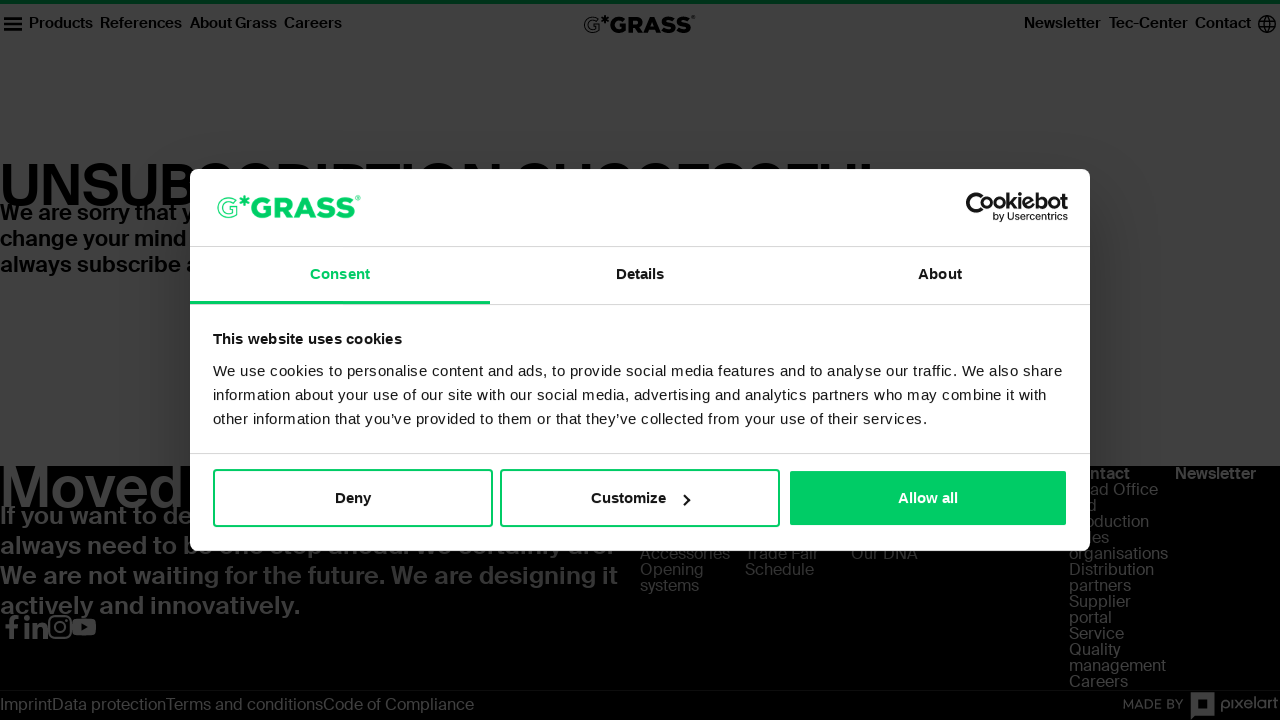

--- FILE ---
content_type: text/html; charset=utf-8
request_url: https://www.grass.eu/en/newsletter-unsubscribe/
body_size: 9245
content:
<!DOCTYPE html>
<html lang="en">
<head>
    <meta charset="utf-8">

<!-- 
	pixelart — https://px.at/

	This website is powered by TYPO3 - inspiring people to share!
	TYPO3 is a free open source Content Management Framework initially created by Kasper Skaarhoj and licensed under GNU/GPL.
	TYPO3 is copyright 1998-2026 of Kasper Skaarhoj. Extensions are copyright of their respective owners.
	Information and contribution at https://typo3.org/
-->


<title>Newsletter-Unsubscribe — GRASS</title>
<meta name="generator" content="TYPO3 CMS">
<meta name="robots" content="noindex,nofollow">
<meta name="viewport" content="width=device-width, initial-scale=1, minimum-scale=1">
<meta property="og:type" content="website">
<meta property="og:site_name" content="GRASS">
<meta name="twitter:card" content="summary">
<meta name="apple-mobile-web-app-capable" content="no">
<meta name="theme-color" content="#fff">
<meta name="compatible" content="IE=edge">
<meta name="google" content="notranslate">









<link rel="icon" type="image/svg+xml" href="/static/images/icon.0c2541cf.svg">
<link rel="icon" type="image/png" href="/static/images/icon.c45cafa3.png">
<link rel="apple-touch-icon" href="/static/images/application.029ff393.png">

<link rel="preconnect" href="https://consentcdn.cookiebot.com/">
<link rel="preconnect" href="https://consent.cookiebot.com/">

<link rel="preload" as="font" type="font/woff2" href="/static/fonts/suisse-intl-400.7328f724.woff2" crossorigin>
<link rel="preload" as="font" type="font/woff2" href="/static/fonts/suisse-intl-600.99afeeed.woff2" crossorigin>

            <link rel="preload" as="style" href="/static/styles.35e759f6.css" onload="this.onload=null; this.rel='stylesheet'">
        <noscript><link rel="stylesheet" href="/static/styles.35e759f6.css"></noscript>
    
    <style>:where(body) { visibility: hidden; }</style>

            <script src="/static/runtime.64859ec4.js" data-cookieconsent="ignore" defer></script>
            <script src="/static/vendor.d0ecb4ac.js" data-cookieconsent="ignore" defer></script>
            <script src="/static/main.156765f0.js" data-cookieconsent="ignore" defer></script>
    
    <script
        id="Cookiebot"
        src="https://consent.cookiebot.com/uc.js"
        data-cbid="58e9eff6-b05f-45ee-bc70-18b3c70c7ef4"
        data-culture="en"
        data-blockingmode="auto"
        defer>
    </script>

    <meta name="application-gtm-key" content="GTM-5TPCZ2B">
</head>
<body id="page" class="page page--default page--uid:691 page--level:2 page--layout:default is-light" data-page data-page-uid="691">
<script nonce="JwkbSbZ2MYNwp5Adp8Nk">0</script>
<header class="page__header"
        data-page-reference="header">
    <div class="page__navigation"
         data-page-reference="navigation">
        <div class="navigation navigation--default" data-navigation>
    <div class="navigation__container">
        <a class="navigation__logo"
           href="https://www.grass.eu/en/"
           rel="noreferrer noopener"
           aria-label="Navigate to home page">
            
<span class="logo logo--default" >
    

<span class="icon icon--default icon--logo"
            data-icon
      data-icon-path="/static/icons/logo.34551c02.svg#root"
      data-icon-inline
      
      aria-hidden="true"
      >
    <svg class="icon__object"
         xmlns="http://www.w3.org/2000/svg"
         xmlns:xlink="http://www.w3.org/1999/xlink"
                  role="img"
         data-icon-reference="object">
                <use data-icon-reference="reference"></use>
    </svg>
</span>
</span>
        </a>

        <div class="navigation__main">
            <div class="navigation__menu navigation__menu--quick">
                                    <ul class="list list--default list--horizontal">
                                                    <li class="list__item list__item--button">
                                <button type="button"
                                        role="button"
                                        data-page-reference="triggers"
                                        data-page-trigger="navigate"
                                        aria-label="Open navigation">
                                    

<span class="icon icon--default icon--menu"
            data-icon
      data-icon-path="/static/icons/menu.9af29bc9.svg#root"
      data-icon-inline
      
      aria-hidden="true"
      >
    <svg class="icon__object"
         xmlns="http://www.w3.org/2000/svg"
         xmlns:xlink="http://www.w3.org/1999/xlink"
                  role="img"
         data-icon-reference="object">
                <use data-icon-reference="reference"></use>
    </svg>
</span>
                                </button>
                            </li>
                        
                                                    <li class="list__item">
                                <a class="link link--default"
                                   href="https://www.grass.eu/en/products/"
                                   rel="noreferrer noopener"
                                   data-navigation-reference="links"
                                   data-navigation-identifier="419">
                                    Products
                                </a>
                            </li>
                                                    <li class="list__item">
                                <a class="link link--default"
                                   href="https://www.grass.eu/en/references/"
                                   rel="noreferrer noopener"
                                   data-navigation-reference="links"
                                   data-navigation-identifier="3">
                                    References
                                </a>
                            </li>
                                                    <li class="list__item">
                                <a class="link link--default"
                                   href="https://www.grass.eu/en/about-grass/"
                                   rel="noreferrer noopener"
                                   data-navigation-reference="links"
                                   data-navigation-identifier="5">
                                    About Grass
                                </a>
                            </li>
                                                    <li class="list__item">
                                <a class="link link--default"
                                   href="https://www.grass.eu/en/careers/"
                                   rel="noreferrer noopener"
                                   data-navigation-reference="links"
                                   data-navigation-identifier="12">
                                    Careers
                                </a>
                            </li>
                                            </ul>
                            </div>

            <div class="navigation__menu navigation__menu--meta">
                <ul class="list list--default list--horizontal">
                                            <li class="list__item">
                            <a class="link link--default"
                               href="https://www.grass.eu/en/newsletter/"
                               rel="noreferrer noopener"
                               data-navigation-reference="links"
                               data-navigation-identifier="720">
                                Newsletter
                            </a>
                        </li>
                                            <li class="list__item">
                            <a class="link link--default"
                               href="https://www.grass.eu/en/tec-center/"
                               rel="noreferrer noopener"
                               data-navigation-reference="links"
                               data-navigation-identifier="552">
                                Tec-Center
                            </a>
                        </li>
                                            <li class="list__item">
                            <a class="link link--default"
                               href="https://www.grass.eu/en/contact/"
                               rel="noreferrer noopener"
                               data-navigation-reference="links"
                               data-navigation-identifier="427">
                                Contact
                            </a>
                        </li>
                    
                    <li class="list__item list__item--button">
                        <div class="localizer localizer--default"
                             data-localizer
                             data-page-reference="localizer">
                            <div class="localizer__button localizer__button--open">
                                <button type="button"
                                        role="button"
                                        data-localizer-reference="button"
                                        aria-label="Select language">
                                    

<span class="icon icon--default icon--globe"
            data-icon
      data-icon-path="/static/icons/globe.4401ac9b.svg#root"
      data-icon-inline
      
      aria-hidden="true"
      >
    <svg class="icon__object"
         xmlns="http://www.w3.org/2000/svg"
         xmlns:xlink="http://www.w3.org/1999/xlink"
                  role="img"
         data-icon-reference="object">
                <use data-icon-reference="reference"></use>
    </svg>
</span>
                                </button>
                            </div>

                            <div class="localizer__panel">
                                                                    <p class="localizer__item localizer__item--available">
                                                                                    <a href="https://www.grass.eu/de/newsletter-abmeldung/">
                                                Deutsch
                                            </a>
                                                                            </p>
                                                                    <p class="localizer__item localizer__item--available">
                                                                                    <a href="https://www.grass.eu/en/newsletter-unsubscribe/">
                                                English
                                            </a>
                                                                            </p>
                                                                    <p class="localizer__item localizer__item--available">
                                                                                    <a href="https://www.grass.eu/it/cancella-liscrizione-alla-newsletter/">
                                                Italiano
                                            </a>
                                                                            </p>
                                                                    <p class="localizer__item localizer__item--available">
                                                                                    <a href="https://www.grass.eu/es/cancelar-suscripcion-al-boletin-de-noticias/">
                                                Español
                                            </a>
                                                                            </p>
                                                                    <p class="localizer__item localizer__item--available">
                                                                                    <a href="https://www.grass.eu/fr/se-desinscrire-de-la-newsletter/">
                                                Français
                                            </a>
                                                                            </p>
                                                                    <p class="localizer__item localizer__item--available">
                                                                                    <a href="https://www.grass.eu/pl/zrezygnuj-z-newslettera/">
                                                Polski
                                            </a>
                                                                            </p>
                                                            </div>
                        </div>
                    </li>
                </ul>
            </div>
        </div>
    </div>

    </div>
    </div>
</header>

<div class="page__stage"
     data-page-reference="stage">
    <main class="page__main">
        <!--TYPO3SEARCH_begin-->
                        
                        

            



<section id="c4091"         class="section   section--default section--start:large section--end:medium"
                  
         data-section
                  >
                

<div class="element element--default element--headline element--headline:layout-start"
     >
                    <div class="container container--default container--gap container--huge container--start">
                                                            
                    <div class="grid grid--default grid--vertical grid--size:1 grid--gap:5">
                                                                                    <div class="grid__area grid__area--id:headline">
                                    

<div class="headline headline--default headline--2 headline-- headline--inline"
     style="
                  --component-headline-count: 26;              "
     
     data-headline
     data-headline-level="2"
     data-cloak
     >
    
                        <h2 class="headline__header "
                
                          data-headline-reference="header">
                
                                    <span class="headline__text">

                                                    
                                                            <span class="headline__line headline__line--main"
                                      data-headline-reference="lines">
                                UNSUBSCRIPTION SUCCESSFUL.
                            </span>
                                                    
                                            </span>
                            </h2>
            </div>
                                </div>
                            
                                                            <div class="grid__area grid__area--id:introduction">
                                    

<div class="richtext richtext--default richtext-- richtext--large richtext--limit richtext--hyphenation"
     
     style="">
    <div class="richtext__content">
                                                    <p>
                                                <b>We are sorry that you no longer wish to receive our newsletter. If you change your mind or the unsubscription was an accident, you can always subscribe again. We look forward to it!</b>
                                            </p>
                                        
    </div>
</div>
                                </div>
                            
                            
                            
                                                                        </div>
                </div>
            </div>
    </section>

                    <!--TYPO3SEARCH_end-->
    </main>

    <footer class="page__footer" data-page-reference="footer">
        <div class="container container--default container--center container--gap">
    <div class="footer footer--default is-dark">
                    <div class="footer__section footer__section--navigation">
                <div class="footer__content">
                    <div class="grid grid--default grid--vertical grid--gap:5">
                        <div class="grid__area">
                            

<div class="headline headline--default headline--2 headline-- headline--inline"
     style="
                  --component-headline-count: 15;              "
     
     data-headline
     data-headline-level="2"
     data-cloak
     >
    
                        <p class="headline__header "
                
               data-headline-reference="header">
                
                                    <span class="headline__text">
                        
                                                    <span class="headline__line headline__line--main"
                                  data-headline-reference="lines">
                                Moved by GRASS.
                            </span>
                        
                                            </span>
                            </p>
            </div>
                        </div>

                        <div class="grid__area">
                            

<div class="headline headline--default headline--4 headline-- headline--inline"
     style="
                  --component-headline-count: 183;              "
     
     data-headline
     data-headline-level="4"
     data-cloak
     >
    
                        <p class="headline__header "
                
               data-headline-reference="header">
                
                                    <span class="headline__text">
                        
                                                    <span class="headline__line headline__line--main"
                                  data-headline-reference="lines">
                                If you want to develop progressive solutions, you always need to be one step ahead. We certainly are. We are not waiting for the future. We are designing it actively and innovatively.
                            </span>
                        
                                            </span>
                            </p>
            </div>
                        </div>

                                                    <div class="grid__area">
                                <ul class="list list--default list--horizontal">
                                                                            <li class="list__item">
                                            <a class="menu__link"
                                               href="https://www.facebook.com/grass.group"
                                               target="_blank"
                                               rel="noreferrer noopener"
                                               title="facebook">
                                                

<span class="icon icon--default icon--facebook"
            data-icon
      data-icon-path="/static/icons/facebook.3ecf0b4b.svg#root"
      data-icon-inline
      
      aria-hidden="true"
      >
    <svg class="icon__object"
         xmlns="http://www.w3.org/2000/svg"
         xmlns:xlink="http://www.w3.org/1999/xlink"
                  role="img"
         data-icon-reference="object">
                <use data-icon-reference="reference"></use>
    </svg>
</span>
                                            </a>
                                        </li>
                                                                            <li class="list__item">
                                            <a class="menu__link"
                                               href="https://www.linkedin.com/company/grass-group/"
                                               target="_blank"
                                               rel="noreferrer noopener"
                                               title="LinkedIn">
                                                

<span class="icon icon--default icon--linkedin"
            data-icon
      data-icon-path="/static/icons/linkedin.562a1304.svg#root"
      data-icon-inline
      
      aria-hidden="true"
      >
    <svg class="icon__object"
         xmlns="http://www.w3.org/2000/svg"
         xmlns:xlink="http://www.w3.org/1999/xlink"
                  role="img"
         data-icon-reference="object">
                <use data-icon-reference="reference"></use>
    </svg>
</span>
                                            </a>
                                        </li>
                                                                            <li class="list__item">
                                            <a class="menu__link"
                                               href="https://www.instagram.com/grass.group/"
                                               target="_blank"
                                               rel="noreferrer noopener"
                                               title="Instagram">
                                                

<span class="icon icon--default icon--instagram"
            data-icon
      data-icon-path="/static/icons/instagram.fe5f2d29.svg#root"
      data-icon-inline
      
      aria-hidden="true"
      >
    <svg class="icon__object"
         xmlns="http://www.w3.org/2000/svg"
         xmlns:xlink="http://www.w3.org/1999/xlink"
                  role="img"
         data-icon-reference="object">
                <use data-icon-reference="reference"></use>
    </svg>
</span>
                                            </a>
                                        </li>
                                                                            <li class="list__item">
                                            <a class="menu__link"
                                               href="https://www.youtube.com/user/grassmovementsystems"
                                               target="_blank"
                                               rel="noreferrer noopener"
                                               title="YouTube">
                                                

<span class="icon icon--default icon--youtube"
            data-icon
      data-icon-path="/static/icons/youtube.8b3b7fd2.svg#root"
      data-icon-inline
      
      aria-hidden="true"
      >
    <svg class="icon__object"
         xmlns="http://www.w3.org/2000/svg"
         xmlns:xlink="http://www.w3.org/1999/xlink"
                  role="img"
         data-icon-reference="object">
                <use data-icon-reference="reference"></use>
    </svg>
</span>
                                            </a>
                                        </li>
                                                                    </ul>
                            </div>
                                            </div>
                </div>

                <div class="footer__menu">
                                            <ul class="list list--default list--horizontal list--start">
                                                                                                <li class="list__item">
                                        <ul class="list list--default list--vertical">
                                            <li class="list__item">
                                                <a class="menu__link"
                                                   href="https://www.grass.eu/en/products/"
                                                   rel="noreferrer noopener">
                                                    Products
                                                </a>
                                            </li>

                                                                                            <li class="list__item">
                                                    <a class="menu__link"
                                                       href="https://www.grass.eu/en/products/slides/"
                                                       rel="noreferrer noopener">
                                                        Slides
                                                    </a>
                                                </li>
                                                                                            <li class="list__item">
                                                    <a class="menu__link"
                                                       href="https://www.grass.eu/en/products/drawers/"
                                                       rel="noreferrer noopener">
                                                        Drawers
                                                    </a>
                                                </li>
                                                                                            <li class="list__item">
                                                    <a class="menu__link"
                                                       href="https://www.grass.eu/en/products/hinges/"
                                                       rel="noreferrer noopener">
                                                        Hinges
                                                    </a>
                                                </li>
                                                                                            <li class="list__item">
                                                    <a class="menu__link"
                                                       href="https://www.grass.eu/en/products/interior-accessories/"
                                                       rel="noreferrer noopener">
                                                        Interior Accessories
                                                    </a>
                                                </li>
                                                                                            <li class="list__item">
                                                    <a class="menu__link"
                                                       href="https://www.grass.eu/en/products/opening-systems/"
                                                       rel="noreferrer noopener">
                                                        Opening systems
                                                    </a>
                                                </li>
                                                                                    </ul>
                                    </li>
                                                                                                                                <li class="list__item">
                                        <ul class="list list--default list--vertical">
                                            <li class="list__item">
                                                <a class="menu__link"
                                                   href="https://www.grass.eu/en/about-grass/"
                                                   rel="noreferrer noopener">
                                                    About Grass
                                                </a>
                                            </li>

                                                                                            <li class="list__item">
                                                    <a class="menu__link"
                                                       href="https://www.grass.eu/en/about-grass/innovation-tradition/"
                                                       rel="noreferrer noopener">
                                                        Innovation &amp; Tradition
                                                    </a>
                                                </li>
                                                                                            <li class="list__item">
                                                    <a class="menu__link"
                                                       href="https://www.grass.eu/en/about-grass/quality/"
                                                       rel="noreferrer noopener">
                                                        Quality
                                                    </a>
                                                </li>
                                                                                            <li class="list__item">
                                                    <a class="menu__link"
                                                       href="https://www.grass.eu/en/about-grass/sustainability/"
                                                       rel="noreferrer noopener">
                                                        Sustainability
                                                    </a>
                                                </li>
                                                                                            <li class="list__item">
                                                    <a class="menu__link"
                                                       href="https://www.grass.eu/en/about-grass/trade-fair-schedule/"
                                                       rel="noreferrer noopener">
                                                        Trade Fair Schedule
                                                    </a>
                                                </li>
                                                                                    </ul>
                                    </li>
                                                                                                                                <li class="list__item">
                                        <ul class="list list--default list--vertical">
                                            <li class="list__item">
                                                <a class="menu__link"
                                                   href="https://www.grass.eu/en/careers/"
                                                   rel="noreferrer noopener">
                                                    Careers
                                                </a>
                                            </li>

                                                                                            <li class="list__item">
                                                    <a class="menu__link"
                                                       href="https://www.grass.eu/en/careers/jobs/"
                                                       rel="noreferrer noopener">
                                                        Jobs
                                                    </a>
                                                </li>
                                                                                            <li class="list__item">
                                                    <a class="menu__link"
                                                       href="https://www.grass.eu/en/careers/departments/"
                                                       rel="noreferrer noopener">
                                                        Departments
                                                    </a>
                                                </li>
                                                                                            <li class="list__item">
                                                    <a class="menu__link"
                                                       href="https://www.grass.eu/en/careers/apprenticeship-at-grass/"
                                                       rel="noreferrer noopener">
                                                        Apprenticeship at GRASS
                                                    </a>
                                                </li>
                                                                                            <li class="list__item">
                                                    <a class="menu__link"
                                                       href="https://www.grass.eu/en/careers/our-dna/"
                                                       rel="noreferrer noopener">
                                                        Our DNA
                                                    </a>
                                                </li>
                                                                                    </ul>
                                    </li>
                                                                                                                                <li class="list__item">
                                        <ul class="list list--default list--vertical">
                                            <li class="list__item">
                                                <a class="menu__link"
                                                   href="https://www.grass.eu/en/references/"
                                                   rel="noreferrer noopener">
                                                    References
                                                </a>
                                            </li>

                                                                                    </ul>
                                    </li>
                                                                                                                                <li class="list__item">
                                        <ul class="list list--default list--vertical">
                                            <li class="list__item">
                                                <a class="menu__link"
                                                   href="https://www.grass.eu/en/contact/"
                                                   rel="noreferrer noopener">
                                                    Contact
                                                </a>
                                            </li>

                                                                                            <li class="list__item">
                                                    <a class="menu__link"
                                                       href="https://www.grass.eu/en/contact/head-office-and-production/"
                                                       rel="noreferrer noopener">
                                                        Head Office and Production
                                                    </a>
                                                </li>
                                                                                            <li class="list__item">
                                                    <a class="menu__link"
                                                       href="https://www.grass.eu/en/contact/sales-organisations/"
                                                       rel="noreferrer noopener">
                                                        Sales organisations
                                                    </a>
                                                </li>
                                                                                            <li class="list__item">
                                                    <a class="menu__link"
                                                       href="https://www.grass.eu/en/contact/distribution-partners/"
                                                       rel="noreferrer noopener">
                                                        Distribution partners
                                                    </a>
                                                </li>
                                                                                            <li class="list__item">
                                                    <a class="menu__link"
                                                       href="https://www.grass.eu/en/contact/supplier-portal/"
                                                       rel="noreferrer noopener">
                                                        Supplier portal
                                                    </a>
                                                </li>
                                                                                            <li class="list__item">
                                                    <a class="menu__link"
                                                       href="https://www.grass.eu/en/contact/service/"
                                                       rel="noreferrer noopener">
                                                        Service
                                                    </a>
                                                </li>
                                                                                            <li class="list__item">
                                                    <a class="menu__link"
                                                       href="https://www.grass.eu/en/contact/quality-management/"
                                                       rel="noreferrer noopener">
                                                        Quality management
                                                    </a>
                                                </li>
                                                                                            <li class="list__item">
                                                    <a class="menu__link"
                                                       href="https://www.grass.eu/en/contact/careers/"
                                                       rel="noreferrer noopener">
                                                        Careers
                                                    </a>
                                                </li>
                                                                                    </ul>
                                    </li>
                                                                                                                                <li class="list__item">
                                        <ul class="list list--default list--vertical">
                                            <li class="list__item">
                                                <a class="menu__link"
                                                   href="https://www.grass.eu/en/newsletter/"
                                                   rel="noreferrer noopener">
                                                    Newsletter
                                                </a>
                                            </li>

                                                                                    </ul>
                                    </li>
                                                                                    </ul>
                                    </div>
            </div>
        
        <div class="footer__section footer__section--legal">
            <div class="footer__legal">
                                    <ul class="list list--default">
                                                                                    <li class="list__item">
                                    <a class="menu__link"
                                       href="https://www.grass.eu/en/imprint/"
                                       rel="noreferrer noopener">
                                        Imprint
                                    </a>
                                </li>
                                                                                                                <li class="list__item">
                                    <a class="menu__link"
                                       href="https://www.grass.eu/en/data-protection/"
                                       rel="noreferrer noopener">
                                        Data protection
                                    </a>
                                </li>
                                                                                                                <li class="list__item">
                                    <a class="menu__link"
                                       href="https://www.grass.eu/en/terms-and-conditions/"
                                       rel="noreferrer noopener">
                                        Terms and conditions
                                    </a>
                                </li>
                                                                                                                <li class="list__item">
                                    <a class="menu__link"
                                       href="https://www.grass.eu/en/code-of-compliance/"
                                       rel="noreferrer noopener">
                                        Code of Compliance
                                    </a>
                                </li>
                                                                        </ul>
                            </div>

            <div class="footer__creator">
                <a href="https://www.pixelart-agency.com/"
                   target="_blank"
                   rel="noreferrer noopener"
                   aria-label="made by pixelart">
                    

<span class="animation animation--default"
      data-animation
      data-animation-type="link"
      >
    

<span class="icon icon--default icon--pixelart"
            data-icon
      data-icon-path="/static/icons/pixelart.8331f397.svg#root"
      data-icon-inline
      
      aria-hidden="true"
      >
    <svg class="icon__object"
         xmlns="http://www.w3.org/2000/svg"
         xmlns:xlink="http://www.w3.org/1999/xlink"
                  role="img"
         data-icon-reference="object">
                <use data-icon-reference="reference"></use>
    </svg>
</span>
</span>
                </a>
            </div>
        </div>
    </div>
</div>
    </footer>
</div>

<div class="page__progress"
     data-page-reference="progress"
     aria-hidden="true">
    
<div class="progress progress--default"  data-progress></div>
</div>

    <div class="page__menu"
         data-page-reference="menu"
         aria-hidden="true">
        <div class="page__trigger__container">
    <button class="page__trigger page__trigger--denavigate"
            type="button"
            role="button"
            data-page-reference="triggers"
            data-page-trigger="denavigate"
            aria-label="Close navigation">
        

<span class="icon icon--default icon--close"
            data-icon
      data-icon-path="/static/icons/close.9e63db3d.svg#root"
      data-icon-inline
      data-icon-eager
      aria-hidden="true"
      >
    <svg class="icon__object"
         xmlns="http://www.w3.org/2000/svg"
         xmlns:xlink="http://www.w3.org/1999/xlink"
                  role="img"
         data-icon-reference="object">
                <use data-icon-reference="reference"></use>
    </svg>
</span>
    </button>
</div>

<div class="menu menu--default"
     data-menu>
    <div class="menu__drawer">
        <div class="menu__section">
            <div class="menu__level menu__level--regular menu__level--1"
                 data-menu-reference="levels"
                 data-menu-depth="1">
                <div class="menu__panel menu__panel--content">
                    <div class="menu__list">
                        <button class="menu__button"
                                type="button"
                                role="button"
                                aria-label="Back">
                            

<span class="icon icon--default icon--arrow"
            data-icon
      data-icon-path="/static/icons/arrow.28f8a786.svg#root"
      data-icon-inline
      data-icon-eager
      aria-hidden="true"
      >
    <svg class="icon__object"
         xmlns="http://www.w3.org/2000/svg"
         xmlns:xlink="http://www.w3.org/1999/xlink"
                  role="img"
         data-icon-reference="object">
                <use data-icon-reference="reference"></use>
    </svg>
</span>
                        </button>

                        <ul class="list list--default list--vertical">
                                                            <li class="list__item">
                                    <a class="menu__link"
                                       href="https://www.grass.eu/en/products/"
                                       rel="noreferrer noopener"
                                       data-menu-reference="links"
                                       data-menu-depth="1"
                                       data-menu-identifier="419">
                                        Products
                                    </a>
                                </li>
                                                            <li class="list__item">
                                    <a class="menu__link"
                                       href="https://www.grass.eu/en/references/"
                                       rel="noreferrer noopener"
                                       data-menu-reference="links"
                                       data-menu-depth="1"
                                       data-menu-identifier="3">
                                        References
                                    </a>
                                </li>
                                                            <li class="list__item">
                                    <a class="menu__link"
                                       href="https://www.grass.eu/en/about-grass/"
                                       rel="noreferrer noopener"
                                       data-menu-reference="links"
                                       data-menu-depth="1"
                                       data-menu-identifier="5">
                                        About Grass
                                    </a>
                                </li>
                                                            <li class="list__item">
                                    <a class="menu__link"
                                       href="https://www.grass.eu/en/careers/"
                                       rel="noreferrer noopener"
                                       data-menu-reference="links"
                                       data-menu-depth="1"
                                       data-menu-identifier="12">
                                        Careers
                                    </a>
                                </li>
                                                            <li class="list__item">
                                    <a class="menu__link"
                                       href="https://www.grass.eu/en/newsletter/"
                                       rel="noreferrer noopener"
                                       data-menu-reference="links"
                                       data-menu-depth="1"
                                       data-menu-identifier="720">
                                        Newsletter
                                    </a>
                                </li>
                                                            <li class="list__item">
                                    <a class="menu__link"
                                       href="https://www.grass.eu/en/tec-center/"
                                       rel="noreferrer noopener"
                                       data-menu-reference="links"
                                       data-menu-depth="1"
                                       data-menu-identifier="552">
                                        Tec-Center
                                    </a>
                                </li>
                                                            <li class="list__item">
                                    <a class="menu__link"
                                       href="https://www.grass.eu/en/contact/"
                                       rel="noreferrer noopener"
                                       data-menu-reference="links"
                                       data-menu-depth="1"
                                       data-menu-identifier="427">
                                        Contact
                                    </a>
                                </li>
                                                    </ul>
                    </div>

                                    </div>
            </div>

            <div class="menu__level menu__level--inverted menu__level--2"
                 data-menu-reference="levels"
                 data-menu-depth="2">
                                                            <div class="menu__panel menu__panel--content"
                             data-menu-reference="panels"
                             data-menu-identifier="419">
                            <div class="menu__list">
                                <button class="menu__button"
                                        type="button"
                                        role="button"
                                        data-menu-reference="buttons"
                                        data-menu-depth="1"
                                        aria-label="Back">
                                    

<span class="icon icon--default icon--arrow"
            data-icon
      data-icon-path="/static/icons/arrow.28f8a786.svg#root"
      data-icon-inline
      data-icon-eager
      aria-hidden="true"
      >
    <svg class="icon__object"
         xmlns="http://www.w3.org/2000/svg"
         xmlns:xlink="http://www.w3.org/1999/xlink"
                  role="img"
         data-icon-reference="object">
                <use data-icon-reference="reference"></use>
    </svg>
</span>
                                </button>

                                <ul class="list list--default list--vertical">
                                                                            <li class="list__item">
                                            <a class="menu__link"
                                               href="https://www.grass.eu/en/products/"
                                               rel="noreferrer noopener"
                                               data-menu-reference="links">
                                                 Overview
                                            </a>
                                        </li>
                                    
                                                                            <li class="list__item">
                                            <a class="menu__link"
                                               href="https://www.grass.eu/en/products/slides/"
                                               rel="noreferrer noopener"
                                               data-menu-reference="links"
                                               data-menu-depth="2"
                                               data-menu-parent="419"
                                               data-menu-identifier="433">
                                                Slides
                                            </a>
                                        </li>
                                                                            <li class="list__item">
                                            <a class="menu__link"
                                               href="https://www.grass.eu/en/products/drawers/"
                                               rel="noreferrer noopener"
                                               data-menu-reference="links"
                                               data-menu-depth="2"
                                               data-menu-parent="419"
                                               data-menu-identifier="432">
                                                Drawers
                                            </a>
                                        </li>
                                                                            <li class="list__item">
                                            <a class="menu__link"
                                               href="https://www.grass.eu/en/products/hinges/"
                                               rel="noreferrer noopener"
                                               data-menu-reference="links"
                                               data-menu-depth="2"
                                               data-menu-parent="419"
                                               data-menu-identifier="434">
                                                Hinges
                                            </a>
                                        </li>
                                                                            <li class="list__item">
                                            <a class="menu__link"
                                               href="https://www.grass.eu/en/products/interior-accessories/"
                                               rel="noreferrer noopener"
                                               data-menu-reference="links"
                                               data-menu-depth="2"
                                               data-menu-parent="419"
                                               data-menu-identifier="436">
                                                Interior Accessories
                                            </a>
                                        </li>
                                                                            <li class="list__item">
                                            <a class="menu__link"
                                               href="https://www.grass.eu/en/products/opening-systems/"
                                               rel="noreferrer noopener"
                                               data-menu-reference="links"
                                               data-menu-depth="2"
                                               data-menu-parent="419"
                                               data-menu-identifier="437">
                                                Opening systems
                                            </a>
                                        </li>
                                                                    </ul>
                            </div>
                        </div>
                                                                                                                    <div class="menu__panel menu__panel--content"
                             data-menu-reference="panels"
                             data-menu-identifier="5">
                            <div class="menu__list">
                                <button class="menu__button"
                                        type="button"
                                        role="button"
                                        data-menu-reference="buttons"
                                        data-menu-depth="1"
                                        aria-label="Back">
                                    

<span class="icon icon--default icon--arrow"
            data-icon
      data-icon-path="/static/icons/arrow.28f8a786.svg#root"
      data-icon-inline
      data-icon-eager
      aria-hidden="true"
      >
    <svg class="icon__object"
         xmlns="http://www.w3.org/2000/svg"
         xmlns:xlink="http://www.w3.org/1999/xlink"
                  role="img"
         data-icon-reference="object">
                <use data-icon-reference="reference"></use>
    </svg>
</span>
                                </button>

                                <ul class="list list--default list--vertical">
                                                                            <li class="list__item">
                                            <a class="menu__link"
                                               href="https://www.grass.eu/en/about-grass/"
                                               rel="noreferrer noopener"
                                               data-menu-reference="links">
                                                 Overview
                                            </a>
                                        </li>
                                    
                                                                            <li class="list__item">
                                            <a class="menu__link"
                                               href="https://www.grass.eu/en/about-grass/innovation-tradition/"
                                               rel="noreferrer noopener"
                                               data-menu-reference="links"
                                               data-menu-depth="2"
                                               data-menu-parent="5"
                                               data-menu-identifier="439">
                                                Innovation &amp; Tradition
                                            </a>
                                        </li>
                                                                            <li class="list__item">
                                            <a class="menu__link"
                                               href="https://www.grass.eu/en/about-grass/quality/"
                                               rel="noreferrer noopener"
                                               data-menu-reference="links"
                                               data-menu-depth="2"
                                               data-menu-parent="5"
                                               data-menu-identifier="440">
                                                Quality
                                            </a>
                                        </li>
                                                                            <li class="list__item">
                                            <a class="menu__link"
                                               href="https://www.grass.eu/en/about-grass/sustainability/"
                                               rel="noreferrer noopener"
                                               data-menu-reference="links"
                                               data-menu-depth="2"
                                               data-menu-parent="5"
                                               data-menu-identifier="441">
                                                Sustainability
                                            </a>
                                        </li>
                                                                            <li class="list__item">
                                            <a class="menu__link"
                                               href="https://www.grass.eu/en/about-grass/trade-fair-schedule/"
                                               rel="noreferrer noopener"
                                               data-menu-reference="links"
                                               data-menu-depth="2"
                                               data-menu-parent="5"
                                               data-menu-identifier="705">
                                                Trade Fair Schedule
                                            </a>
                                        </li>
                                                                    </ul>
                            </div>
                        </div>
                                                                                <div class="menu__panel menu__panel--content"
                             data-menu-reference="panels"
                             data-menu-identifier="12">
                            <div class="menu__list">
                                <button class="menu__button"
                                        type="button"
                                        role="button"
                                        data-menu-reference="buttons"
                                        data-menu-depth="1"
                                        aria-label="Back">
                                    

<span class="icon icon--default icon--arrow"
            data-icon
      data-icon-path="/static/icons/arrow.28f8a786.svg#root"
      data-icon-inline
      data-icon-eager
      aria-hidden="true"
      >
    <svg class="icon__object"
         xmlns="http://www.w3.org/2000/svg"
         xmlns:xlink="http://www.w3.org/1999/xlink"
                  role="img"
         data-icon-reference="object">
                <use data-icon-reference="reference"></use>
    </svg>
</span>
                                </button>

                                <ul class="list list--default list--vertical">
                                                                            <li class="list__item">
                                            <a class="menu__link"
                                               href="https://www.grass.eu/en/careers/"
                                               rel="noreferrer noopener"
                                               data-menu-reference="links">
                                                 Overview
                                            </a>
                                        </li>
                                    
                                                                            <li class="list__item">
                                            <a class="menu__link"
                                               href="https://www.grass.eu/en/careers/jobs/"
                                               rel="noreferrer noopener"
                                               data-menu-reference="links"
                                               data-menu-depth="2"
                                               data-menu-parent="12"
                                               data-menu-identifier="532">
                                                Jobs
                                            </a>
                                        </li>
                                                                            <li class="list__item">
                                            <a class="menu__link"
                                               href="https://www.grass.eu/en/careers/departments/"
                                               rel="noreferrer noopener"
                                               data-menu-reference="links"
                                               data-menu-depth="2"
                                               data-menu-parent="12"
                                               data-menu-identifier="531">
                                                Departments
                                            </a>
                                        </li>
                                                                            <li class="list__item">
                                            <a class="menu__link"
                                               href="https://www.grass.eu/en/careers/apprenticeship-at-grass/"
                                               rel="noreferrer noopener"
                                               data-menu-reference="links"
                                               data-menu-depth="2"
                                               data-menu-parent="12"
                                               data-menu-identifier="553">
                                                Apprenticeship at GRASS
                                            </a>
                                        </li>
                                                                            <li class="list__item">
                                            <a class="menu__link"
                                               href="https://www.grass.eu/en/careers/our-dna/"
                                               rel="noreferrer noopener"
                                               data-menu-reference="links"
                                               data-menu-depth="2"
                                               data-menu-parent="12"
                                               data-menu-identifier="530">
                                                Our DNA
                                            </a>
                                        </li>
                                                                    </ul>
                            </div>
                        </div>
                                                                                                                    <div class="menu__panel menu__panel--content"
                             data-menu-reference="panels"
                             data-menu-identifier="552">
                            <div class="menu__list">
                                <button class="menu__button"
                                        type="button"
                                        role="button"
                                        data-menu-reference="buttons"
                                        data-menu-depth="1"
                                        aria-label="Back">
                                    

<span class="icon icon--default icon--arrow"
            data-icon
      data-icon-path="/static/icons/arrow.28f8a786.svg#root"
      data-icon-inline
      data-icon-eager
      aria-hidden="true"
      >
    <svg class="icon__object"
         xmlns="http://www.w3.org/2000/svg"
         xmlns:xlink="http://www.w3.org/1999/xlink"
                  role="img"
         data-icon-reference="object">
                <use data-icon-reference="reference"></use>
    </svg>
</span>
                                </button>

                                <ul class="list list--default list--vertical">
                                    
                                                                            <li class="list__item">
                                            <a class="menu__link"
                                               href="https://www.grass.eu/en/tec-center/cad-data/"
                                               rel="noreferrer noopener"
                                               data-menu-reference="links"
                                               data-menu-depth="2"
                                               data-menu-parent="552"
                                               data-menu-identifier="823">
                                                CAD data
                                            </a>
                                        </li>
                                                                            <li class="list__item">
                                            <a class="menu__link"
                                               href="https://www.grass.eu/en/tec-center/product-catalogue/"
                                               rel="noreferrer noopener"
                                               data-menu-reference="links"
                                               data-menu-depth="2"
                                               data-menu-parent="552"
                                               data-menu-identifier="701">
                                                Product catalogue
                                            </a>
                                        </li>
                                                                            <li class="list__item">
                                            <a class="menu__link"
                                               href="https://www.grass.eu/en/tec-center/downloads/"
                                               rel="noreferrer noopener"
                                               data-menu-reference="links"
                                               data-menu-depth="2"
                                               data-menu-parent="552"
                                               data-menu-identifier="562">
                                                Downloads
                                            </a>
                                        </li>
                                                                    </ul>
                            </div>
                        </div>
                                                                                <div class="menu__panel menu__panel--content"
                             data-menu-reference="panels"
                             data-menu-identifier="427">
                            <div class="menu__list">
                                <button class="menu__button"
                                        type="button"
                                        role="button"
                                        data-menu-reference="buttons"
                                        data-menu-depth="1"
                                        aria-label="Back">
                                    

<span class="icon icon--default icon--arrow"
            data-icon
      data-icon-path="/static/icons/arrow.28f8a786.svg#root"
      data-icon-inline
      data-icon-eager
      aria-hidden="true"
      >
    <svg class="icon__object"
         xmlns="http://www.w3.org/2000/svg"
         xmlns:xlink="http://www.w3.org/1999/xlink"
                  role="img"
         data-icon-reference="object">
                <use data-icon-reference="reference"></use>
    </svg>
</span>
                                </button>

                                <ul class="list list--default list--vertical">
                                                                            <li class="list__item">
                                            <a class="menu__link"
                                               href="https://www.grass.eu/en/contact/"
                                               rel="noreferrer noopener"
                                               data-menu-reference="links">
                                                 Overview
                                            </a>
                                        </li>
                                    
                                                                            <li class="list__item">
                                            <a class="menu__link"
                                               href="https://www.grass.eu/en/contact/head-office-and-production/"
                                               rel="noreferrer noopener"
                                               data-menu-reference="links"
                                               data-menu-depth="2"
                                               data-menu-parent="427"
                                               data-menu-identifier="590">
                                                Head Office and Production
                                            </a>
                                        </li>
                                                                            <li class="list__item">
                                            <a class="menu__link"
                                               href="https://www.grass.eu/en/contact/sales-organisations/"
                                               rel="noreferrer noopener"
                                               data-menu-reference="links"
                                               data-menu-depth="2"
                                               data-menu-parent="427"
                                               data-menu-identifier="588">
                                                Sales organisations
                                            </a>
                                        </li>
                                                                            <li class="list__item">
                                            <a class="menu__link"
                                               href="https://www.grass.eu/en/contact/distribution-partners/"
                                               rel="noreferrer noopener"
                                               data-menu-reference="links"
                                               data-menu-depth="2"
                                               data-menu-parent="427"
                                               data-menu-identifier="559">
                                                Distribution partners
                                            </a>
                                        </li>
                                                                            <li class="list__item">
                                            <a class="menu__link"
                                               href="https://www.grass.eu/en/contact/supplier-portal/"
                                               rel="noreferrer noopener"
                                               data-menu-reference="links"
                                               data-menu-depth="2"
                                               data-menu-parent="427"
                                               data-menu-identifier="589">
                                                Supplier portal
                                            </a>
                                        </li>
                                                                            <li class="list__item">
                                            <a class="menu__link"
                                               href="https://www.grass.eu/en/contact/service/"
                                               rel="noreferrer noopener"
                                               data-menu-reference="links"
                                               data-menu-depth="2"
                                               data-menu-parent="427"
                                               data-menu-identifier="702">
                                                Service
                                            </a>
                                        </li>
                                                                            <li class="list__item">
                                            <a class="menu__link"
                                               href="https://www.grass.eu/en/contact/quality-management/"
                                               rel="noreferrer noopener"
                                               data-menu-reference="links"
                                               data-menu-depth="2"
                                               data-menu-parent="427"
                                               data-menu-identifier="1130">
                                                Quality management
                                            </a>
                                        </li>
                                                                            <li class="list__item">
                                            <a class="menu__link"
                                               href="https://www.grass.eu/en/contact/careers/"
                                               rel="noreferrer noopener"
                                               data-menu-reference="links"
                                               data-menu-depth="2"
                                               data-menu-parent="427"
                                               data-menu-identifier="595">
                                                Careers
                                            </a>
                                        </li>
                                                                    </ul>
                            </div>
                        </div>
                                                </div>
        </div>

        <div class="menu__drawer"
             data-menu-reference="drawer">
            <div class="menu__section">
                <div class="menu__level menu__level--regular menu__level--3"
                     data-menu-reference="levels"
                     data-menu-depth="3">
                                                                                                                                            <div class="menu__panel menu__panel--content"
                                         data-menu-reference="panels"
                                         data-menu-identifier="433">
                                        <div class="menu__list">
                                            <button class="menu__button"
                                                    type="button"
                                                    role="button"
                                                    data-menu-reference="buttons"
                                                    data-menu-depth="2"
                                                    aria-label="Back">
                                                

<span class="icon icon--default icon--arrow"
            data-icon
      data-icon-path="/static/icons/arrow.28f8a786.svg#root"
      data-icon-inline
      data-icon-eager
      aria-hidden="true"
      >
    <svg class="icon__object"
         xmlns="http://www.w3.org/2000/svg"
         xmlns:xlink="http://www.w3.org/1999/xlink"
                  role="img"
         data-icon-reference="object">
                <use data-icon-reference="reference"></use>
    </svg>
</span>
                                            </button>

                                            <ul class="list list--default list--vertical">
                                                                                                    <li class="list__item">
                                                        <a class="menu__link"
                                                           href="https://www.grass.eu/en/products/slides/"
                                                           rel="noreferrer noopener"
                                                           data-menu-reference="links">
                                                            Overview
                                                        </a>
                                                    </li>
                                                
                                                                                                    <li class="list__item">
                                                        <a class="menu__link"
                                                           href="https://www.grass.eu/en/products/slides/dynapro/"
                                                           rel="noreferrer noopener"
                                                           data-menu-reference="links"
                                                           data-menu-depth="3"
                                                           data-menu-parent="433"
                                                           data-menu-identifier="592">
                                                            Dynapro
                                                        </a>
                                                    </li>
                                                                                                    <li class="list__item">
                                                        <a class="menu__link"
                                                           href="https://www.grass.eu/en/products/slides/dynaneo/"
                                                           rel="noreferrer noopener"
                                                           data-menu-reference="links"
                                                           data-menu-depth="3"
                                                           data-menu-parent="433"
                                                           data-menu-identifier="549">
                                                            Dynaneo
                                                        </a>
                                                    </li>
                                                                                            </ul>
                                        </div>
                                    </div>
                                                                                                                                <div class="menu__panel menu__panel--content"
                                         data-menu-reference="panels"
                                         data-menu-identifier="432">
                                        <div class="menu__list">
                                            <button class="menu__button"
                                                    type="button"
                                                    role="button"
                                                    data-menu-reference="buttons"
                                                    data-menu-depth="2"
                                                    aria-label="Back">
                                                

<span class="icon icon--default icon--arrow"
            data-icon
      data-icon-path="/static/icons/arrow.28f8a786.svg#root"
      data-icon-inline
      data-icon-eager
      aria-hidden="true"
      >
    <svg class="icon__object"
         xmlns="http://www.w3.org/2000/svg"
         xmlns:xlink="http://www.w3.org/1999/xlink"
                  role="img"
         data-icon-reference="object">
                <use data-icon-reference="reference"></use>
    </svg>
</span>
                                            </button>

                                            <ul class="list list--default list--vertical">
                                                                                                    <li class="list__item">
                                                        <a class="menu__link"
                                                           href="https://www.grass.eu/en/products/drawers/"
                                                           rel="noreferrer noopener"
                                                           data-menu-reference="links">
                                                            Overview
                                                        </a>
                                                    </li>
                                                
                                                                                                    <li class="list__item">
                                                        <a class="menu__link"
                                                           href="https://www.grass.eu/en/products/drawers/nova-pro-scala/"
                                                           rel="noreferrer noopener"
                                                           data-menu-reference="links"
                                                           data-menu-depth="3"
                                                           data-menu-parent="432"
                                                           data-menu-identifier="544">
                                                            Nova Pro Scala
                                                        </a>
                                                    </li>
                                                                                                    <li class="list__item">
                                                        <a class="menu__link"
                                                           href="https://www.grass.eu/en/products/drawers/nova-pro-one/"
                                                           rel="noreferrer noopener"
                                                           data-menu-reference="links"
                                                           data-menu-depth="3"
                                                           data-menu-parent="432"
                                                           data-menu-identifier="696">
                                                            Nova Pro One
                                                        </a>
                                                    </li>
                                                                                                    <li class="list__item">
                                                        <a class="menu__link"
                                                           href="https://www.grass.eu/en/products/drawers/nova-pro-platform/"
                                                           rel="noreferrer noopener"
                                                           data-menu-reference="links"
                                                           data-menu-depth="3"
                                                           data-menu-parent="432"
                                                           data-menu-identifier="694">
                                                            Nova Pro Platform
                                                        </a>
                                                    </li>
                                                                                                    <li class="list__item">
                                                        <a class="menu__link"
                                                           href="https://www.grass.eu/en/products/drawers/vionaro-v8/"
                                                           rel="noreferrer noopener"
                                                           data-menu-reference="links"
                                                           data-menu-depth="3"
                                                           data-menu-parent="432"
                                                           data-menu-identifier="545">
                                                            Vionaro V8
                                                        </a>
                                                    </li>
                                                                                                    <li class="list__item">
                                                        <a class="menu__link"
                                                           href="https://www.grass.eu/en/products/drawers/vionaro-v13/"
                                                           rel="noreferrer noopener"
                                                           data-menu-reference="links"
                                                           data-menu-depth="3"
                                                           data-menu-parent="432"
                                                           data-menu-identifier="546">
                                                            Vionaro V13
                                                        </a>
                                                    </li>
                                                                                            </ul>
                                        </div>
                                    </div>
                                                                                                                                <div class="menu__panel menu__panel--content"
                                         data-menu-reference="panels"
                                         data-menu-identifier="434">
                                        <div class="menu__list">
                                            <button class="menu__button"
                                                    type="button"
                                                    role="button"
                                                    data-menu-reference="buttons"
                                                    data-menu-depth="2"
                                                    aria-label="Back">
                                                

<span class="icon icon--default icon--arrow"
            data-icon
      data-icon-path="/static/icons/arrow.28f8a786.svg#root"
      data-icon-inline
      data-icon-eager
      aria-hidden="true"
      >
    <svg class="icon__object"
         xmlns="http://www.w3.org/2000/svg"
         xmlns:xlink="http://www.w3.org/1999/xlink"
                  role="img"
         data-icon-reference="object">
                <use data-icon-reference="reference"></use>
    </svg>
</span>
                                            </button>

                                            <ul class="list list--default list--vertical">
                                                                                                    <li class="list__item">
                                                        <a class="menu__link"
                                                           href="https://www.grass.eu/en/products/hinges/"
                                                           rel="noreferrer noopener"
                                                           data-menu-reference="links">
                                                            Overview
                                                        </a>
                                                    </li>
                                                
                                                                                                    <li class="list__item">
                                                        <a class="menu__link"
                                                           href="https://www.grass.eu/en/products/hinges/tiomos/"
                                                           rel="noreferrer noopener"
                                                           data-menu-reference="links"
                                                           data-menu-depth="3"
                                                           data-menu-parent="434"
                                                           data-menu-identifier="542">
                                                            Tiomos
                                                        </a>
                                                    </li>
                                                                                                    <li class="list__item">
                                                        <a class="menu__link"
                                                           href="https://www.grass.eu/en/products/hinges/nexis/"
                                                           rel="noreferrer noopener"
                                                           data-menu-reference="links"
                                                           data-menu-depth="3"
                                                           data-menu-parent="434"
                                                           data-menu-identifier="543">
                                                            Nexis
                                                        </a>
                                                    </li>
                                                                                            </ul>
                                        </div>
                                    </div>
                                                                                                                                <div class="menu__panel menu__panel--content"
                                         data-menu-reference="panels"
                                         data-menu-identifier="436">
                                        <div class="menu__list">
                                            <button class="menu__button"
                                                    type="button"
                                                    role="button"
                                                    data-menu-reference="buttons"
                                                    data-menu-depth="2"
                                                    aria-label="Back">
                                                

<span class="icon icon--default icon--arrow"
            data-icon
      data-icon-path="/static/icons/arrow.28f8a786.svg#root"
      data-icon-inline
      data-icon-eager
      aria-hidden="true"
      >
    <svg class="icon__object"
         xmlns="http://www.w3.org/2000/svg"
         xmlns:xlink="http://www.w3.org/1999/xlink"
                  role="img"
         data-icon-reference="object">
                <use data-icon-reference="reference"></use>
    </svg>
</span>
                                            </button>

                                            <ul class="list list--default list--vertical">
                                                                                                    <li class="list__item">
                                                        <a class="menu__link"
                                                           href="https://www.grass.eu/en/products/interior-accessories/"
                                                           rel="noreferrer noopener"
                                                           data-menu-reference="links">
                                                            Overview
                                                        </a>
                                                    </li>
                                                
                                                                                                    <li class="list__item">
                                                        <a class="menu__link"
                                                           href="https://www.grass.eu/en/products/interior-accessories/tavinea-sorto/"
                                                           rel="noreferrer noopener"
                                                           data-menu-reference="links"
                                                           data-menu-depth="3"
                                                           data-menu-parent="436"
                                                           data-menu-identifier="529">
                                                            Tavinea Sorto
                                                        </a>
                                                    </li>
                                                                                                    <li class="list__item">
                                                        <a class="menu__link"
                                                           href="https://www.grass.eu/en/products/interior-accessories/tavinea-optima/"
                                                           rel="noreferrer noopener"
                                                           data-menu-reference="links"
                                                           data-menu-depth="3"
                                                           data-menu-parent="436"
                                                           data-menu-identifier="540">
                                                            Tavinea Optima
                                                        </a>
                                                    </li>
                                                                                            </ul>
                                        </div>
                                    </div>
                                                                                                                                <div class="menu__panel menu__panel--content"
                                         data-menu-reference="panels"
                                         data-menu-identifier="437">
                                        <div class="menu__list">
                                            <button class="menu__button"
                                                    type="button"
                                                    role="button"
                                                    data-menu-reference="buttons"
                                                    data-menu-depth="2"
                                                    aria-label="Back">
                                                

<span class="icon icon--default icon--arrow"
            data-icon
      data-icon-path="/static/icons/arrow.28f8a786.svg#root"
      data-icon-inline
      data-icon-eager
      aria-hidden="true"
      >
    <svg class="icon__object"
         xmlns="http://www.w3.org/2000/svg"
         xmlns:xlink="http://www.w3.org/1999/xlink"
                  role="img"
         data-icon-reference="object">
                <use data-icon-reference="reference"></use>
    </svg>
</span>
                                            </button>

                                            <ul class="list list--default list--vertical">
                                                                                                    <li class="list__item">
                                                        <a class="menu__link"
                                                           href="https://www.grass.eu/en/products/opening-systems/"
                                                           rel="noreferrer noopener"
                                                           data-menu-reference="links">
                                                            Overview
                                                        </a>
                                                    </li>
                                                
                                                                                                    <li class="list__item">
                                                        <a class="menu__link"
                                                           href="https://www.grass.eu/en/products/opening-systems/tipmatic-soft-close/"
                                                           rel="noreferrer noopener"
                                                           data-menu-reference="links"
                                                           data-menu-depth="3"
                                                           data-menu-parent="437"
                                                           data-menu-identifier="591">
                                                            Tipmatic Soft-close
                                                        </a>
                                                    </li>
                                                                                                    <li class="list__item">
                                                        <a class="menu__link"
                                                           href="https://www.grass.eu/en/products/opening-systems/sensomatic/"
                                                           rel="noreferrer noopener"
                                                           data-menu-reference="links"
                                                           data-menu-depth="3"
                                                           data-menu-parent="437"
                                                           data-menu-identifier="565">
                                                            Sensomatic
                                                        </a>
                                                    </li>
                                                                                            </ul>
                                        </div>
                                    </div>
                                                                                                                                                                                                                                                                                                                                                                                                                                                                                                                                                                                                                                                                                        <div class="menu__panel menu__panel--content"
                                         data-menu-reference="panels"
                                         data-menu-identifier="531">
                                        <div class="menu__list">
                                            <button class="menu__button"
                                                    type="button"
                                                    role="button"
                                                    data-menu-reference="buttons"
                                                    data-menu-depth="2"
                                                    aria-label="Back">
                                                

<span class="icon icon--default icon--arrow"
            data-icon
      data-icon-path="/static/icons/arrow.28f8a786.svg#root"
      data-icon-inline
      data-icon-eager
      aria-hidden="true"
      >
    <svg class="icon__object"
         xmlns="http://www.w3.org/2000/svg"
         xmlns:xlink="http://www.w3.org/1999/xlink"
                  role="img"
         data-icon-reference="object">
                <use data-icon-reference="reference"></use>
    </svg>
</span>
                                            </button>

                                            <ul class="list list--default list--vertical">
                                                
                                                                                                    <li class="list__item">
                                                        <a class="menu__link"
                                                           href="https://www.grass.eu/en/careers/departments/production/"
                                                           rel="noreferrer noopener"
                                                           data-menu-reference="links"
                                                           data-menu-depth="3"
                                                           data-menu-parent="531"
                                                           data-menu-identifier="533">
                                                            Production
                                                        </a>
                                                    </li>
                                                                                                    <li class="list__item">
                                                        <a class="menu__link"
                                                           href="https://www.grass.eu/en/careers/departments/logistics/"
                                                           rel="noreferrer noopener"
                                                           data-menu-reference="links"
                                                           data-menu-depth="3"
                                                           data-menu-parent="531"
                                                           data-menu-identifier="568">
                                                            Logistics
                                                        </a>
                                                    </li>
                                                                                                    <li class="list__item">
                                                        <a class="menu__link"
                                                           href="https://www.grass.eu/en/careers/departments/development/"
                                                           rel="noreferrer noopener"
                                                           data-menu-reference="links"
                                                           data-menu-depth="3"
                                                           data-menu-parent="531"
                                                           data-menu-identifier="537">
                                                            Development
                                                        </a>
                                                    </li>
                                                                                                    <li class="list__item">
                                                        <a class="menu__link"
                                                           href="https://www.grass.eu/en/careers/departments/it-and-administration/"
                                                           rel="noreferrer noopener"
                                                           data-menu-reference="links"
                                                           data-menu-depth="3"
                                                           data-menu-parent="531"
                                                           data-menu-identifier="539">
                                                            IT and Administration
                                                        </a>
                                                    </li>
                                                                                                    <li class="list__item">
                                                        <a class="menu__link"
                                                           href="https://www.grass.eu/en/careers/departments/sales-and-marketing/"
                                                           rel="noreferrer noopener"
                                                           data-menu-reference="links"
                                                           data-menu-depth="3"
                                                           data-menu-parent="531"
                                                           data-menu-identifier="538">
                                                            Sales and Marketing
                                                        </a>
                                                    </li>
                                                                                            </ul>
                                        </div>
                                    </div>
                                                                                                                                                                                                                                                                                                                                                                                                                                                                                                                                                                                                                                                                                                                                                                                                                                                                                                                                                                                                                                                                                                                    </div>
            </div>

            <div class="menu__preview"
                 data-menu-reference="preview">
                                                                                                                                                                                                                                                                                                                                                                                                                                                                                                                                                                                                                                                                                                                                                                                                                                                                                                                                                                                                                                                                                                                                                                                                                                                                                                                                                                                                                                                                                                                                                                                                                                                                                                                                                                                                                                                                                                                                                                                                                                                                                                                                                                                                                                                                                                                                                                                                                                                                                                                                                                                                                                                                                                                                                                                                                                                                                                                                                                                                                                                                                                                                                                                                                                                                                                                                                                                                                </div>
        </div>
    </div>
</div>
    </div>


<div class="page__overlay"
     data-page-reference="overlay"
     aria-hidden="true">
    <button class="page__trigger page__trigger--deoverlay"
        type="button"
        role="button"
        data-page-reference="triggers"
        data-page-trigger="deoverlay"
        aria-label="Close overlay">
    

<span class="icon icon--default icon--close"
            data-icon
      data-icon-path="/static/icons/close.9e63db3d.svg#root"
      data-icon-inline
      
      aria-hidden="true"
      >
    <svg class="icon__object"
         xmlns="http://www.w3.org/2000/svg"
         xmlns:xlink="http://www.w3.org/1999/xlink"
                  role="img"
         data-icon-reference="object">
                <use data-icon-reference="reference"></use>
    </svg>
</span>
</button>


<div class="portal portal--default"
     data-portal
    >
    <div class="portal__content"
         data-portal-reference="content">
                    </div>
</div>
</div>




</body>
</html>

--- FILE ---
content_type: text/css
request_url: https://www.grass.eu/static/styles.35e759f6.css
body_size: 37900
content:
@import"https://api.mapbox.com/mapbox-gl-js/v2.8.1/mapbox-gl.css";*,*:after,*:before{box-sizing:border-box}*:focus{outline:0}*:focus-visible{outline:1px dotted currentColor}html{line-height:1;-webkit-text-size-adjust:100%}body{margin:0;overflow-anchor:none;overflow-y:scroll;overflow-x:hidden;overflow-wrap:break-word;cursor:default;-webkit-tap-highlight-color:rgba(0,0,0,0)}a{color:inherit;text-decoration:none}p{margin:0}ol,ul{margin:0;padding:0;list-style-type:none}h1,h2,h3,h4,h5,h6{margin-top:0;margin-bottom:0}img{max-width:100%;height:auto}svg{color:inherit;fill:currentColor}button,select,optgroup,textarea,input{padding:0;border:0;border-radius:0;color:initial;font-family:inherit;font-size:inherit;line-height:inherit;background-color:initial}button:invalid,select:invalid,optgroup:invalid,textarea:invalid,input:invalid{box-shadow:none}select,textarea,[type=text],[type=number],[type=email],[type=tel],[type=date],[type=datetime-local],[type=time],[type=month],[type=week],[type=url],[type=file],[type=search],[type=password]{appearance:none}button,[type=button],[type=reset],[type=submit]{-webkit-appearance:button}select{cursor:inherit}textarea{resize:vertical}fieldset,legend{appearance:none;display:block;width:100%;min-width:0;margin:0;padding:0;border:0}@font-face{font-family:Suisse Intl;font-style:normal;font-weight:400;font-display:swap;src:url(/static/fonts/suisse-intl-400.7328f724.woff2) format("woff2")}@font-face{font-family:Suisse Intl;font-style:normal;font-weight:600;font-display:swap;src:url(/static/fonts/suisse-intl-600.99afeeed.woff2) format("woff2")}::selection{color:#fff;background-color:#00d18f}::placeholder{color:inherit;opacity:.65}:focus{outline:0}.focus-visible{outline:2px solid #0bbaef;outline-offset:.25rem}:focus-visible{outline:2px solid #0bbaef;outline-offset:.25rem}button{appearance:none;margin:0;color:inherit;cursor:pointer}body,html{position:relative;min-height:100vh;scroll-behavior:initial;visibility:visible}svg{display:block}figure{margin:0}video{display:block}address{font-style:initial}blockquote{margin:0}.ignore-cp .container,.ignore-cp .container--default{padding-inline:0}.ignore-sp .section{padding-block:0}.ignore-sh .section{min-height:auto}*[data-cloak]{visibility:hidden}:where(html){--component-image-foreground: initial}.image{overflow:hidden}.image__object{display:block;width:100%}.image__caption,.image__source{color:var(--component-image-foreground)}.image__frame{display:inherit;width:inherit;max-width:inherit;min-width:inherit;height:inherit;min-height:inherit}.image--default{position:relative}.image--default .image__caption{--font-size: clamp(.8888888889rem, calc(.8583333333rem + .1527777778vw), 1.0416666667rem);font-size:var(--font-size);--line-height: 1.25;line-height:var(--line-height);--trim-ascent: -.2375em;--trim-descent: -.2875em;position:absolute;z-index:1;left:clamp(.7629394531rem,calc(.1561523437rem + 3.0339355469vw),3.796875rem);top:clamp(.7629394531rem,calc(.1561523437rem + 3.0339355469vw),3.796875rem);width:100%;max-width:25ch}.image--default .image__caption:before,.image--default .image__caption:after{content:"";display:table}.image--default .image__caption:before{margin-bottom:var(--trim-ascent)}.image--default .image__caption:after{margin-top:var(--trim-descent)}.image--default .image__source{--font-size: clamp(.75rem, calc(.725rem + .125vw), .875rem);font-size:var(--font-size);--line-height: 1.25;line-height:var(--line-height);--trim-ascent: -.2375em;--trim-descent: -.2875em;position:absolute;z-index:1;left:clamp(1.265625rem,calc(1.0125rem + 1.265625vw),2.53125rem);bottom:clamp(1.265625rem,calc(1.0125rem + 1.265625vw),2.53125rem);text-transform:uppercase}.image--default .image__source:before,.image--default .image__source:after{content:"";display:table}.image--default .image__source:before{margin-bottom:var(--trim-ascent)}.image--default .image__source:after{margin-top:var(--trim-descent)}.image--contain.image{display:block;width:100%;height:100%}.image--contain .image__object{display:inherit;width:inherit;height:inherit;object-fit:contain;object-position:center}.image--cover.image{position:relative;display:block;width:100%;height:100%;overflow:hidden}.image--cover .image__object{position:absolute;inset:0;display:block;width:100%;height:100%;object-fit:cover;object-position:center;transform:scale(1.01)}.image--lazy .image__object{opacity:0;transition:opacity .25s cubic-bezier(.25,1,.5,1)}.image--lazy.is-loaded .image__object{opacity:1}:where(html){--component-video-foreground: initial}.video{pointer-events:none;touch-action:none;-webkit-user-select:none;user-select:none}.video__caption,.video__source{color:var(--component-video-foreground)}.video--default{position:relative}.video--default .video__object{width:100%}.video--default .video__caption{--font-size: clamp(.8888888889rem, calc(.8583333333rem + .1527777778vw), 1.0416666667rem);font-size:var(--font-size);--line-height: 1.25;line-height:var(--line-height);--trim-ascent: -.2375em;--trim-descent: -.2875em;position:absolute;z-index:1;left:clamp(.7629394531rem,calc(.1561523437rem + 3.0339355469vw),3.796875rem);top:clamp(.7629394531rem,calc(.1561523437rem + 3.0339355469vw),3.796875rem);width:100%;max-width:25ch}.video--default .video__caption:before,.video--default .video__caption:after{content:"";display:table}.video--default .video__caption:before{margin-bottom:var(--trim-ascent)}.video--default .video__caption:after{margin-top:var(--trim-descent)}.video--default .video__source{--font-size: clamp(.7901234568rem, calc(.774537037rem + .0779320988vw), .8680555556rem);font-size:var(--font-size);--line-height: 1.25;line-height:var(--line-height);--trim-ascent: -.2375em;--trim-descent: -.2875em;position:absolute;z-index:1;left:clamp(1.265625rem,calc(1.0125rem + 1.265625vw),2.53125rem);bottom:clamp(1.265625rem,calc(1.0125rem + 1.265625vw),2.53125rem);text-transform:uppercase}.video--default .video__source:before,.video--default .video__source:after{content:"";display:table}.video--default .video__source:before{margin-bottom:var(--trim-ascent)}.video--default .video__source:after{margin-top:var(--trim-descent)}.video--cover.video{position:relative;display:block;width:100%;height:100%;overflow:hidden}.video--cover .video__object{position:absolute;inset:0;display:block;width:100%;height:100%;object-fit:cover;object-position:center;transform:scale(1.01)}.video--contain.video{display:block;width:100%;height:100%}.video--contain .video__object{display:inherit;width:inherit;height:inherit;object-fit:contain;object-position:center}:where(html){--component-page-offset: initial}.page--default{--component-navigation-width: 2560px;--component-navigation-gap: clamp(.7629394531rem, calc(.1561523437rem + 3.0339355469vw), 3.796875rem);font-family:Suisse Intl,sans-serif;font-weight:400;color:#000;background-color:#fff}.page--default .page__header{position:fixed;top:0;left:0;right:0;z-index:3;transform:translateY(0);transition:transform .25s cubic-bezier(.25,1,.5,1),filter .5s ease-in-out}.page--default .page__progress{--component-progress-foreground: #00cc66;position:fixed;top:0;left:0;right:0;z-index:3}.page--default .page__menu{position:relative;right:100%;z-index:5;display:none;width:100%;min-height:100vh;margin-left:auto}.page--default .page__menu .page__trigger__container{--font-size: clamp(.8888888889rem, calc(.8583333333rem + .1527777778vw), 1.0416666667rem);font-size:var(--font-size);--line-height: 1.25;line-height:var(--line-height);position:absolute;z-index:2;width:100%;min-height:3rem;align-items:center;padding-inline:clamp(.7629394531rem,calc(.1561523437rem + 3.0339355469vw),3.796875rem);display:grid;mix-blend-mode:difference;filter:contrast(0) brightness(2)}.page--default .page__menu .page__trigger__container .icon{width:1.25em;height:1.25em}.page--default .page__menu .page__trigger__container .page__trigger{padding:.25em}.page--default .page__overlay{position:relative;left:100%;z-index:5;display:none;width:100%;min-height:100vh;margin-right:auto;background-color:#fff}.page--default .page__overlay .portal{height:100%}.page--default .page__overlay .portal__content{padding-block:clamp(2.84765625rem,calc(2.278125rem + 2.84765625vw),5.6953125rem)}.page--default .page__overlay .page__trigger{--font-size: clamp(.8888888889rem, calc(.8583333333rem + .1527777778vw), 1.0416666667rem);font-size:var(--font-size);--line-height: 1.25;line-height:var(--line-height);position:absolute;z-index:2;top:clamp(1.8984375rem,calc(1.51875rem + 1.8984375vw),3.796875rem);right:clamp(1.8984375rem,calc(1.51875rem + 1.8984375vw),3.796875rem);display:block;padding:.25em;mix-blend-mode:difference;filter:contrast(0) brightness(2)}.page--default .page__overlay .page__trigger .icon{width:1.25em;height:1.25em}.page--default .page__overlay .container--gap{--component-container-gap: clamp(1.1920928955rem, calc(-.2780822754rem + 7.3508758545vw), 8.54296875rem)}.page--default .page__stage{display:flex;flex-direction:column;align-items:stretch;justify-content:space-between;width:100%;min-height:100vh;filter:brightness(100%) grayscale(0%);transition:filter .5s ease-in-out}.page--default .page__main{position:relative;z-index:1}.page--default .page__footer{position:relative;display:block;width:100%;color:#fff;background-color:#000}.page--default .page__flyout{position:fixed;z-index:1;bottom:0;left:0;right:0}@media all and (min-width: 800px){.page--default .page__menu{width:50vw}.page--default .page__overlay{max-width:75%}}@media all and (min-width: 1280px){.page--default .page__flyout{display:none}.page--default .page__overlay{max-width:50%}}@media all and (min-width: 1440px){.page--default .page__menu{width:33.333vw}}.page--default.is-down .page__header{transform:translateY(var(--component-page-header-offset, -100%))}.page--default.is-pinned .page__stage,.page--default.is-pinned .page__header{filter:brightness(25%) grayscale(100%);pointer-events:none;touch-action:none;-webkit-user-select:none;user-select:none}.page--default.is-pinned .page__stage{position:fixed;top:calc(var(--component-page-offset)*-1)}.page--default.is-navigating .page__menu,.page--default.is-overlaying .page__overlay{display:block}.page--default.is-fullscreen .page__overlay{max-width:100%;height:100dvh}.page--default.is-fullscreen .page__overlay .portal__content{padding-block:0}@media all and (min-width: 800px){.page--default.is-fullscreen .page__overlay{max-width:100%}}:where(html){--component-navigation-width: initial;--component-navigation-gap: initial;--component-navigation-foreground: initial;--component-navigation-background: initial}.navigation--default{--component-list-gap: clamp(.84375rem, calc(.675rem + .84375vw), 1.6875rem);--font-size: clamp(.875rem, calc(.8625rem + .0625vw), .9375rem);font-size:var(--font-size);--line-height: 1.25;line-height:var(--line-height);position:relative;font-weight:600;color:#000;background-color:#fff}.navigation--default .navigation__container{position:relative;display:grid;align-items:center;width:100%;min-height:3rem;margin-inline:auto;padding-block:clamp(.25rem,calc(.2rem + .25vw),.5rem);padding-inline:var(--component-navigation-gap, 0)}.navigation--default .navigation__container:after{content:"";position:absolute;bottom:0;left:0;right:0;display:block;width:100%;height:1px;opacity:.1;background-color:var(--component-navigation-foreground)}.navigation--default .navigation__container--anchor{position:absolute;z-index:1;top:100%;left:0;right:0;color:var(--component-navigation-foreground);font-weight:400;background-color:var(--component-navigation-background);transition:color .25s ease-out,background-color .25s ease-out}.navigation--default .navigation__main{grid-area:1/-1;display:flex;gap:clamp(.84375rem,calc(.675rem + .84375vw),1.6875rem);min-width:0;align-items:center;justify-content:space-between}.navigation--default .navigation__logo{grid-area:1/-1;position:relative;z-index:1;display:block;width:100%;min-width:0;max-width:7.5rem;padding:.25em;margin-left:auto;margin-right:auto}.navigation--default .navigation__title{--font-size: clamp(1rem, calc(.975rem + .125vw), 1.125rem);font-size:var(--font-size);--line-height: 1.25;line-height:var(--line-height);grid-area:1/-1;min-width:0;position:relative;z-index:1;font-weight:600}.navigation--default .navigation__menu--anchor{margin-inline-start:auto}.navigation--default .link{padding:.25em;transition:.2s ease color}.navigation--default .link:hover{color:#595959}.navigation--default button{display:block;padding:.25em}.navigation--default button .icon{width:1.25em;height:1.25em}@media not all and (min-width: 1280px){.navigation--default .navigation__container--anchor{display:none}.navigation--default .list__item:not(.list__item--button){display:none}}:where(body.is-dark) .navigation--default,body .is-dark .navigation--default,body .navigation--default.is-dark,body [class*=is-] .is-dark .navigation--default,body [class*=is-] .navigation--default.is-dark.is-dark,body [class*=is-] [class*=is-] .is-dark .navigation--default,body [class*=is-] [class*=is-] .navigation--default.is-dark.is-dark{--component-navigation-foreground: white;--component-navigation-background: black}:where(body.is-light) .navigation--default,body .is-light .navigation--default,body .navigation--default.is-light,body [class*=is-] .is-light .navigation--default,body [class*=is-] .navigation--default.is-light.is-light,body [class*=is-] [class*=is-] .is-light .navigation--default,body [class*=is-] [class*=is-] .navigation--default.is-light.is-light{--component-navigation-foreground: black;--component-navigation-background: white}:where(body.is-brand) .navigation--default,body .is-brand .navigation--default,body .navigation--default.is-brand,body [class*=is-] .is-brand .navigation--default,body [class*=is-] .navigation--default.is-brand.is-brand,body [class*=is-] [class*=is-] .is-brand .navigation--default,body [class*=is-] [class*=is-] .navigation--default.is-brand.is-brand{--component-navigation-foreground: black;--component-navigation-background: #00cc66}.menu--default{--component-list-gap: clamp(1.265625rem, calc(1.0125rem + 1.265625vw), 2.53125rem);display:block;width:100%;height:100%;min-height:inherit;color:#000;background-color:#fff}.menu--default .menu__drawer{position:relative;display:flex;flex-direction:row;flex-shrink:0;flex-grow:0;width:100%;height:100%;min-height:inherit}.menu--default .menu__drawer .menu__drawer{position:relative;z-index:0;transform:translate(-100%)}.menu--default .menu__preview{position:relative;z-index:0;display:grid;flex-shrink:0;flex-grow:0;width:100%;height:100%;transform:translate(-100%)}.menu--default .menu__section{position:relative;z-index:1;width:100%;overflow:hidden;display:flex;flex-direction:row;flex-shrink:0;flex-grow:0;background-color:#fff}.menu--default .menu__level{display:grid;width:calc(100% + 1px);flex-shrink:0;flex-grow:0}.menu--default .menu__level--regular{color:#000;background-color:#fff}.menu--default .menu__level--inverted{color:#fff;background-color:#000}.menu--default .menu__level.is-active .menu__link{opacity:.5}.menu--default .menu__level.is-active .menu__link.is-active{opacity:1}.menu--default .menu__level--1 .menu__button{visibility:hidden}.menu--default .menu__panel{display:flex;grid-area:1/-1;height:100%;min-width:0}.menu--default .menu__panel--content{flex-direction:column;align-items:flex-start;justify-content:space-between;gap:clamp(2.84765625rem,calc(2.278125rem + 2.84765625vw),5.6953125rem);padding:clamp(4.271484375rem,calc(3.4171875rem + 4.271484375vw),8.54296875rem) clamp(.7629394531rem,calc(.1561523437rem + 3.0339355469vw),3.796875rem) clamp(1.8984375rem,calc(1.51875rem + 1.8984375vw),3.796875rem) clamp(.7629394531rem,calc(.1561523437rem + 3.0339355469vw),3.796875rem);overflow-y:auto}.menu--default .menu__list{display:flex;flex-direction:column;align-items:flex-start;gap:clamp(1.8984375rem,calc(1.51875rem + 1.8984375vw),3.796875rem)}.menu--default .menu__button{width:32px;height:32px;color:#0c6;transform:rotate(180deg)}.menu--default .menu__item{display:block}.menu--default .menu__link{position:relative;display:inline-flex;transition:opacity .25s cubic-bezier(.77,0,.175,1),padding-inline-start .25s cubic-bezier(.77,0,.175,1)}.menu--default .menu__link:hover{opacity:1;padding-inline-start:1.333em}.menu--default .menu__link:hover:before{opacity:1}.menu--default .menu__link:before{content:"";position:absolute;left:0;top:50%;opacity:0;display:inline-block;width:.8em;height:.125em;color:inherit;background-color:currentColor;pointer-events:none;touch-action:none;-webkit-user-select:none;user-select:none;transform:translateY(-50%);transition:opacity .25s cubic-bezier(.77,0,.175,1),padding-inline-start .25s cubic-bezier(.77,0,.175,1)}.menu--default .menu__link.is-active{padding-inline-start:1.333em}.menu--default .menu__link.is-active:before{opacity:inherit}.menu--default .menu__link.is-preview{padding-inline-start:1.333em}.menu--default .menu__link.is-preview:before{opacity:inherit}.menu--default .menu__display{display:flex;grid-area:1/-1;height:100%;min-width:0;opacity:0}.menu--default .list__item{--font-size: clamp(1.554777875rem, calc(1.3748727rem + .899525875vw), 2.45430375rem);font-size:var(--font-size);--line-height: .9;line-height:var(--line-height);--trim-ascent: -.0625em;--trim-descent: -.1125em;font-weight:600}.menu--default .list__item:before,.menu--default .list__item:after{content:"";display:table}.menu--default .list__item:before{margin-bottom:var(--trim-ascent)}.menu--default .list__item:after{margin-top:var(--trim-descent)}@media all and (min-width: 800px){.menu--default .menu__drawer .menu__drawer .menu__button{visibility:hidden}}.footer--default .footer__content{--component-list-gap: clamp(1.265625rem, calc(1.0125rem + 1.265625vw), 2.53125rem);width:100%;max-width:40rem}.footer--default .footer__content .icon{width:1.5rem;height:1.5rem}.footer--default .footer__menu .list{--component-list-gap: clamp(1.8984375rem, calc(1.51875rem + 1.8984375vw), 3.796875rem);flex-wrap:wrap}@media all and (min-width: 50.0625em){.footer--default .footer__menu .list{--component-list-gap: clamp(2.84765625rem, calc(2.278125rem + 2.84765625vw), 5.6953125rem)}}.footer--default .footer__menu .list .list{--component-list-gap: clamp(.5625rem, calc(.45rem + .5625vw), 1.125rem)}.footer--default .footer__menu .list .list>.list__item:first-child{font-weight:600}.footer--default .footer__menu>.list>.list__item{flex:1}.footer--default .footer__legal .list{flex-direction:column;--component-list-gap: clamp(.5625rem, calc(.45rem + .5625vw), 1.125rem)}@media all and (min-width: 50.0625em){.footer--default .footer__legal .list{flex-direction:row;align-items:center;--component-list-gap: clamp(1.265625rem, calc(1.0125rem + 1.265625vw), 2.53125rem)}}.footer--default .footer__creator{width:100%;max-width:10rem;flex-shrink:0;flex-grow:0}.footer--default .footer__section--navigation{display:flex;flex-direction:column;justify-content:space-between;gap:clamp(4.271484375rem,calc(3.4171875rem + 4.271484375vw),8.54296875rem);padding-block:clamp(4.271484375rem,calc(3.4171875rem + 4.271484375vw),8.54296875rem);border-bottom:1px solid #333}.footer--default .footer__section--legal{--component-list-gap: clamp(1.265625rem, calc(1.0125rem + 1.265625vw), 2.53125rem);display:flex;flex-direction:column;justify-content:space-between;align-items:start;gap:clamp(1.8984375rem,calc(1.51875rem + 1.8984375vw),3.796875rem);padding-block:clamp(.84375rem,calc(.675rem + .84375vw),1.6875rem)}@media all and (min-width: 640px){.footer--default .footer__section--legal{flex-direction:row;gap:clamp(1.265625rem,calc(1.0125rem + 1.265625vw),2.53125rem);align-items:center}}.has-flyout .footer--default{padding-bottom:50px}@media all and (min-width: 50.0625em){.has-flyout .footer--default{padding-bottom:0}}@media all and (min-width: 1280px){.footer--default .footer__menu .list{flex-wrap:nowrap}.footer--default .footer__section--navigation{flex-direction:row}}.icon--default{display:block;height:0;width:0;overflow:hidden;color:inherit;fill:currentColor;background-color:#0000;pointer-events:none;touch-action:none;-webkit-user-select:none;user-select:none}.icon--default svg,.icon--default .icon{height:inherit;min-height:inherit;max-height:inherit;width:inherit;min-width:inherit;max-width:inherit}.icon--default .icon__object{width:inherit;height:inherit}.icon--default.is-loaded{height:100%;width:100%}.icon--stroke.icon{fill:none;stroke-width:2px;stroke:currentColor}.icon--stroke .icon__element{vector-effect:non-scaling-stroke}.icon--stroke .icon__element--crisp{shape-rendering:crispedges}:where(html){--component-accordion-accent: inherit}.accordion--default{display:flex;flex-direction:column;align-items:stretch}.accordion--default .accordion__item{position:relative}.accordion--default .accordion__item:after{content:"";display:block;position:absolute;bottom:0;left:0;right:0;height:1px;background-color:var(--component-section-foreground);opacity:.25}.accordion--default .accordion__item:hover .accordion__title,.accordion--default .accordion__item:active .accordion__title,.accordion--default .accordion__item.focus-visible .accordion__title,.accordion--default .accordion__item:focus-visible .accordion__title,.accordion--default .accordion__item.is-active .accordion__title{color:var(--component-accordion-accent)}.accordion--default .accordion__item.is-active .accordion__icon>span:nth-of-type(2){transform:translate(-50%) translateY(-50%)}.accordion--default .accordion__button{display:flex;justify-content:space-between;align-items:center;width:100%;padding-block:clamp(1.265625rem,calc(1.0125rem + 1.265625vw),2.53125rem);text-align:left;cursor:pointer}.accordion--default .accordion__icon{position:relative;display:block;flex-grow:0;flex-shrink:0;width:1.5rem;height:1.5rem;color:inherit}.accordion--default .accordion__icon>span{position:absolute;top:50%;left:50%;display:block;width:100%;height:3px;color:inherit;background-color:currentColor;transition:transform .25s cubic-bezier(.25,1,.5,1);transform:translate(-50%) translateY(-50%);transform-origin:center}.accordion--default .accordion__icon>span:nth-of-type(2){transform:translate(-50%) translateY(-50%) rotate(90deg)}.accordion--default .accordion__title{flex-grow:1;transition:color .1s ease-in-out}.accordion--default .accordion__title-text{--font-size: clamp(1.2rem, calc(1.07595rem + .62025vw), 1.82025rem);font-size:var(--font-size);--line-height: 1.25;line-height:var(--line-height);--trim-ascent: -.2375em;--trim-descent: -.2875em;font-weight:600;padding-right:clamp(1rem,5vw,2rem)}.accordion--default .accordion__title-text:before,.accordion--default .accordion__title-text:after{content:"";display:table}.accordion--default .accordion__title-text:before{margin-bottom:var(--trim-ascent)}.accordion--default .accordion__title-text:after{margin-top:var(--trim-descent)}.accordion--default .accordion__panel{overflow:hidden;height:0}.accordion--default .accordion__panel .layout{--component-layout-outer-gap: 0}.accordion--default .accordion__panel .grid__area{width:100%}.accordion--default .accordion__content{padding-block-start:clamp(.375rem,calc(.3rem + .375vw),.75rem);padding-block-end:clamp(1.8984375rem,calc(1.51875rem + 1.8984375vw),3.796875rem)}:where(body.is-dark) .accordion--default,body .is-dark .accordion--default,body .accordion--default.is-dark,body [class*=is-] .is-dark .accordion--default,body [class*=is-] .accordion--default.is-dark.is-dark,body [class*=is-] [class*=is-] .is-dark .accordion--default,body [class*=is-] [class*=is-] .accordion--default.is-dark.is-dark{--component-accordion-accent: #00d18f}:where(body.is-light) .accordion--default,body .is-light .accordion--default,body .accordion--default.is-light,body [class*=is-] .is-light .accordion--default,body [class*=is-] .accordion--default.is-light.is-light,body [class*=is-] [class*=is-] .is-light .accordion--default,body [class*=is-] [class*=is-] .accordion--default.is-light.is-light{--component-accordion-accent: #00d18f}:where(body.is-brand) .accordion--default,body .is-brand .accordion--default,body .accordion--default.is-brand,body [class*=is-] .is-brand .accordion--default,body [class*=is-] .accordion--default.is-brand.is-brand,body [class*=is-] [class*=is-] .is-brand .accordion--default,body [class*=is-] [class*=is-] .accordion--default.is-brand.is-brand{--component-accordion-accent: black}.anchor--default{transition:color .1s ease-in-out}.anchor--default.is-active{color:#00d18f}.animation--default{display:block;height:100%;width:100%;overflow:hidden;color:inherit;fill:currentColor;background-color:#0000}:where(html){--component-button-foreground: initial;--component-button-background: initial;--component-button-accent: initial}.button--default{--font-size: clamp(.7901234568rem, calc(.774537037rem + .0779320988vw), .8680555556rem);font-size:var(--font-size);--line-height: 1.25;line-height:var(--line-height);display:inline-flex;width:max-content;padding-block:min(1em,.75em + .135vw);padding-inline:min(1.5em,1.25em + .135vw);overflow:hidden;border-radius:100vw;border-width:2px;border-style:solid;border-color:#0000;font-weight:600;text-transform:uppercase;letter-spacing:.05em}.button--default .button__label{position:relative;display:flex;align-items:center;gap:.75em;flex-direction:row;transition:transform .25s ease-in-out}.button--default .button__text{position:relative;top:.025em}.button--default .button__icon{flex-grow:0;flex-shrink:0;width:1.35em;height:1.35em;color:var(--component-button-accent);transition:transform .25s ease-in-out}.button--default .button__icon:first-of-type{position:absolute;right:calc(100% + .75em);transform:translate(-200%)}.button--default .button__icon:last-of-type{margin-left:auto}.button--default:hover{cursor:pointer}.button--default:hover .button__label{transform:translate(2em)}.button--default:hover .button__icon:first-of-type{transform:translate(0)}.button--default:hover .button__icon:last-of-type{transform:translate(200%)}.button--small{padding:.35em 1em}.button--small .button__icon{width:1.15em;height:1.15em}.button--blank{color:var(--component-button-foreground);padding:.125em;border-width:0}:where(body.is-dark) .button--blank.button--primary,body .is-dark .button--blank.button--primary,body .button--blank.button--primary.is-dark,body [class*=is-] .is-dark .button--blank.button--primary,body [class*=is-] .button--blank.button--primary.is-dark.is-dark,body [class*=is-] [class*=is-] .is-dark .button--blank.button--primary,body [class*=is-] [class*=is-] .button--blank.button--primary.is-dark.is-dark{--component-button-accent: #00d18f;--component-button-foreground: #00d18f}:where(body.is-light) .button--blank.button--primary,body .is-light .button--blank.button--primary,body .button--blank.button--primary.is-light,body [class*=is-] .is-light .button--blank.button--primary,body [class*=is-] .button--blank.button--primary.is-light.is-light,body [class*=is-] [class*=is-] .is-light .button--blank.button--primary,body [class*=is-] [class*=is-] .button--blank.button--primary.is-light.is-light{--component-button-accent: #00d18f;--component-button-foreground: #00d18f}:where(body.is-brand) .button--blank.button--primary,body .is-brand .button--blank.button--primary,body .button--blank.button--primary.is-brand,body [class*=is-] .is-brand .button--blank.button--primary,body [class*=is-] .button--blank.button--primary.is-brand.is-brand,body [class*=is-] [class*=is-] .is-brand .button--blank.button--primary,body [class*=is-] [class*=is-] .button--blank.button--primary.is-brand.is-brand{--component-button-accent: black;--component-button-foreground: black}:where(body.is-custom) .button--blank.button--primary,body .is-custom .button--blank.button--primary,body .button--blank.button--primary.is-custom,body [class*=is-] .is-custom .button--blank.button--primary,body [class*=is-] .button--blank.button--primary.is-custom.is-custom,body [class*=is-] [class*=is-] .is-custom .button--blank.button--primary,body [class*=is-] [class*=is-] .button--blank.button--primary.is-custom.is-custom{--component-button-accent: var(--component-button-foreground)}.button--blank.button--secondary{width:-moz-fit-content;width:fit-content;border-radius:0}:where(body.is-dark) .button--blank.button--secondary,body .is-dark .button--blank.button--secondary,body .button--blank.button--secondary.is-dark,body [class*=is-] .is-dark .button--blank.button--secondary,body [class*=is-] .button--blank.button--secondary.is-dark.is-dark,body [class*=is-] [class*=is-] .is-dark .button--blank.button--secondary,body [class*=is-] [class*=is-] .button--blank.button--secondary.is-dark.is-dark{--component-button-accent: #00d18f;--component-button-foreground: white}:where(body.is-light) .button--blank.button--secondary,body .is-light .button--blank.button--secondary,body .button--blank.button--secondary.is-light,body [class*=is-] .is-light .button--blank.button--secondary,body [class*=is-] .button--blank.button--secondary.is-light.is-light,body [class*=is-] [class*=is-] .is-light .button--blank.button--secondary,body [class*=is-] [class*=is-] .button--blank.button--secondary.is-light.is-light{--component-button-accent: #00d18f;--component-button-foreground: black}:where(body.is-brand) .button--blank.button--secondary,body .is-brand .button--blank.button--secondary,body .button--blank.button--secondary.is-brand,body [class*=is-] .is-brand .button--blank.button--secondary,body [class*=is-] .button--blank.button--secondary.is-brand.is-brand,body [class*=is-] [class*=is-] .is-brand .button--blank.button--secondary,body [class*=is-] [class*=is-] .button--blank.button--secondary.is-brand.is-brand{--component-button-accent: #00d18f;--component-button-foreground: white}:where(body.is-custom) .button--blank.button--secondary,body .is-custom .button--blank.button--secondary,body .button--blank.button--secondary.is-custom,body [class*=is-] .is-custom .button--blank.button--secondary,body [class*=is-] .button--blank.button--secondary.is-custom.is-custom,body [class*=is-] [class*=is-] .is-custom .button--blank.button--secondary,body [class*=is-] [class*=is-] .button--blank.button--secondary.is-custom.is-custom{--component-button-accent: var(--component-button-foreground)}.button--border{color:var(--component-button-foreground);border-color:var(--component-button-foreground)}:where(body.is-dark) .button--border.button--primary,body .is-dark .button--border.button--primary,body .button--border.button--primary.is-dark,body [class*=is-] .is-dark .button--border.button--primary,body [class*=is-] .button--border.button--primary.is-dark.is-dark,body [class*=is-] [class*=is-] .is-dark .button--border.button--primary,body [class*=is-] [class*=is-] .button--border.button--primary.is-dark.is-dark{--component-button-foreground: #00d18f}:where(body.is-light) .button--border.button--primary,body .is-light .button--border.button--primary,body .button--border.button--primary.is-light,body [class*=is-] .is-light .button--border.button--primary,body [class*=is-] .button--border.button--primary.is-light.is-light,body [class*=is-] [class*=is-] .is-light .button--border.button--primary,body [class*=is-] [class*=is-] .button--border.button--primary.is-light.is-light{--component-button-foreground: #00d18f}:where(body.is-brand) .button--border.button--primary,body .is-brand .button--border.button--primary,body .button--border.button--primary.is-brand,body [class*=is-] .is-brand .button--border.button--primary,body [class*=is-] .button--border.button--primary.is-brand.is-brand,body [class*=is-] [class*=is-] .is-brand .button--border.button--primary,body [class*=is-] [class*=is-] .button--border.button--primary.is-brand.is-brand{--component-button-foreground: black}:where(body.is-dark) .button--border.button--secondary,body .is-dark .button--border.button--secondary,body .button--border.button--secondary.is-dark,body [class*=is-] .is-dark .button--border.button--secondary,body [class*=is-] .button--border.button--secondary.is-dark.is-dark,body [class*=is-] [class*=is-] .is-dark .button--border.button--secondary,body [class*=is-] [class*=is-] .button--border.button--secondary.is-dark.is-dark{--component-button-foreground: white}:where(body.is-light) .button--border.button--secondary,body .is-light .button--border.button--secondary,body .button--border.button--secondary.is-light,body [class*=is-] .is-light .button--border.button--secondary,body [class*=is-] .button--border.button--secondary.is-light.is-light,body [class*=is-] [class*=is-] .is-light .button--border.button--secondary,body [class*=is-] [class*=is-] .button--border.button--secondary.is-light.is-light{--component-button-foreground: black}:where(body.is-brand) .button--border.button--secondary,body .is-brand .button--border.button--secondary,body .button--border.button--secondary.is-brand,body [class*=is-] .is-brand .button--border.button--secondary,body [class*=is-] .button--border.button--secondary.is-brand.is-brand,body [class*=is-] [class*=is-] .is-brand .button--border.button--secondary,body [class*=is-] [class*=is-] .button--border.button--secondary.is-brand.is-brand{--component-button-foreground: white}.button--custom{position:relative;display:block;width:100%;padding:0;border-width:0;border-radius:0}.button--solid{color:var(--component-button-foreground);background:var(--component-button-background)}:where(body.is-dark) .button--solid.button--primary,body .is-dark .button--solid.button--primary,body .button--solid.button--primary.is-dark,body [class*=is-] .is-dark .button--solid.button--primary,body [class*=is-] .button--solid.button--primary.is-dark.is-dark,body [class*=is-] [class*=is-] .is-dark .button--solid.button--primary,body [class*=is-] [class*=is-] .button--solid.button--primary.is-dark.is-dark{--component-button-accent: black;--component-button-foreground: black;--component-button-background: #00d18f}:where(body.is-light) .button--solid.button--primary,body .is-light .button--solid.button--primary,body .button--solid.button--primary.is-light,body [class*=is-] .is-light .button--solid.button--primary,body [class*=is-] .button--solid.button--primary.is-light.is-light,body [class*=is-] [class*=is-] .is-light .button--solid.button--primary,body [class*=is-] [class*=is-] .button--solid.button--primary.is-light.is-light{--component-button-accent: black;--component-button-foreground: black;--component-button-background: #00d18f}:where(body.is-brand) .button--solid.button--primary,body .is-brand .button--solid.button--primary,body .button--solid.button--primary.is-brand,body [class*=is-] .is-brand .button--solid.button--primary,body [class*=is-] .button--solid.button--primary.is-brand.is-brand,body [class*=is-] [class*=is-] .is-brand .button--solid.button--primary,body [class*=is-] [class*=is-] .button--solid.button--primary.is-brand.is-brand{--component-button-accent: #00d18f;--component-button-foreground: white;--component-button-background: black}:where(body.is-dark) .button--solid.button--secondary,body .is-dark .button--solid.button--secondary,body .button--solid.button--secondary.is-dark,body [class*=is-] .is-dark .button--solid.button--secondary,body [class*=is-] .button--solid.button--secondary.is-dark.is-dark,body [class*=is-] [class*=is-] .is-dark .button--solid.button--secondary,body [class*=is-] [class*=is-] .button--solid.button--secondary.is-dark.is-dark{--component-button-accent: #00d18f;--component-button-foreground: black;--component-button-background: white}:where(body.is-light) .button--solid.button--secondary,body .is-light .button--solid.button--secondary,body .button--solid.button--secondary.is-light,body [class*=is-] .is-light .button--solid.button--secondary,body [class*=is-] .button--solid.button--secondary.is-light.is-light,body [class*=is-] [class*=is-] .is-light .button--solid.button--secondary,body [class*=is-] [class*=is-] .button--solid.button--secondary.is-light.is-light{--component-button-accent: #00d18f;--component-button-foreground: white;--component-button-background: black}:where(body.is-brand) .button--solid.button--secondary,body .is-brand .button--solid.button--secondary,body .button--solid.button--secondary.is-brand,body [class*=is-] .is-brand .button--solid.button--secondary,body [class*=is-] .button--solid.button--secondary.is-brand.is-brand,body [class*=is-] [class*=is-] .is-brand .button--solid.button--secondary,body [class*=is-] [class*=is-] .button--solid.button--secondary.is-brand.is-brand{--component-button-accent: #00d18f;--component-button-foreground: black;--component-button-background: white}.checkbox--default{position:relative;flex-shrink:0;flex-grow:0;width:1.25rem;height:1.25rem;padding:0;color:#00000040;line-height:1;border-style:solid;border-width:1px;border-color:currentColor;border-radius:.25em;background-color:#0000;cursor:pointer}.checkbox--default:after{z-index:1;content:"";position:absolute;inset:.125rem;border-radius:.1875rem;display:none;color:inherit;background-color:currentColor}.checkbox--default .checkbox__field{position:relative;z-index:2;display:block;width:100%;height:100%;margin:0;border:0;opacity:0}.checkbox--default.is-checked{color:#000}.checkbox--default.is-checked:after{display:block}:where(html){--component-caption-foreground: initial}.caption--default{--font-size: clamp(.875rem, calc(.8625rem + .0625vw), .9375rem);font-size:var(--font-size);--line-height: .9;line-height:var(--line-height);--trim-ascent: -.0625em;--trim-descent: -.1125em;display:block;color:var(--component-caption-foreground);font-weight:600;text-transform:uppercase;letter-spacing:.05em}.caption--default:before,.caption--default:after{content:"";display:table}.caption--default:before{margin-bottom:var(--trim-ascent)}.caption--default:after{margin-top:var(--trim-descent)}:where(body.is-dark) .caption--default,body .is-dark .caption--default,body .caption--default.is-dark,body [class*=is-] .is-dark .caption--default,body [class*=is-] .caption--default.is-dark.is-dark,body [class*=is-] [class*=is-] .is-dark .caption--default,body [class*=is-] [class*=is-] .caption--default.is-dark.is-dark{--component-caption-foreground: #00d18f}:where(body.is-light) .caption--default,body .is-light .caption--default,body .caption--default.is-light,body [class*=is-] .is-light .caption--default,body [class*=is-] .caption--default.is-light.is-light,body [class*=is-] [class*=is-] .is-light .caption--default,body [class*=is-] [class*=is-] .caption--default.is-light.is-light{--component-caption-foreground: #00d18f}:where(body.is-brand) .caption--default,body .is-brand .caption--default,body .caption--default.is-brand,body [class*=is-] .is-brand .caption--default,body [class*=is-] .caption--default.is-brand.is-brand,body [class*=is-] [class*=is-] .is-brand .caption--default,body [class*=is-] [class*=is-] .caption--default.is-brand.is-brand{--component-caption-foreground: white}:where(html){--component-card-foreground: initial;--component-card-background: initial;--component-card-aspect-ratio: initial}.card--default{display:flex;flex-direction:column;gap:clamp(.84375rem,calc(.675rem + .84375vw),1.6875rem)}.card--default .card__medium{position:relative;display:block;flex-grow:0;flex-shrink:0;overflow:hidden;border-radius:.25rem;aspect-ratio:var(--component-card-aspect-ratio)}.card--default .card__tag{position:absolute;top:clamp(.5625rem,calc(.45rem + .5625vw),1.125rem);left:clamp(.5625rem,calc(.45rem + .5625vw),1.125rem);z-index:1}.card--default .card__content{display:block;flex-grow:0;flex-shrink:0}.card--landscape{--component-card-aspect-ratio: calc(4 / 3)}.card--16-9{--component-card-aspect-ratio: calc(16 / 9)}.card--text{height:100%;padding-bottom:2rem;border-bottom:1px solid rgba(0,0,0,.15)}.card--text .card__tag{position:relative;top:unset;left:unset}:where(body.is-light) .card--text .card__tag .tag--default,body .is-light .card--text .card__tag .tag--default,body .card--text .card__tag .tag--default.is-light,body [class*=is-] .is-light .card--text .card__tag .tag--default,body [class*=is-] .card--text .card__tag .tag--default.is-light.is-light,body [class*=is-] [class*=is-] .is-light .card--text .card__tag .tag--default,body [class*=is-] [class*=is-] .card--text .card__tag .tag--default.is-light.is-light{--component-tag-foreground: black;--component-tag-background: #f7f7f7}.card--text .card__content{flex-grow:1}.card--text .card__content .grid{height:100%}.card--text .card__content .grid>.grid__area:first-of-type{flex-grow:1}:where(html){--component-color-background: intial;--component-color-shade: initial}.color--default{display:block;text-align:center}.color--default:before{content:"";display:block;width:100%;height:2.5em;margin-bottom:.5em;background:var(--component-color-background);opacity:var(--component-color-shade)}:where(body.is-dark) .color--default,body .is-dark .color--default,body .color--default.is-dark,body [class*=is-] .is-dark .color--default,body [class*=is-] .color--default.is-dark.is-dark,body [class*=is-] [class*=is-] .is-dark .color--default,body [class*=is-] [class*=is-] .color--default.is-dark.is-dark{--component-color-background: white}:where(body.is-light) .color--default,body .is-light .color--default,body .color--default.is-light,body [class*=is-] .is-light .color--default,body [class*=is-] .color--default.is-light.is-light,body [class*=is-] [class*=is-] .is-light .color--default,body [class*=is-] [class*=is-] .color--default.is-light.is-light{--component-color-background: black}:where(body.is-brand) .color--default,body .is-brand .color--default,body .color--default.is-brand,body [class*=is-] .is-brand .color--default,body [class*=is-] .color--default.is-brand.is-brand,body [class*=is-] [class*=is-] .is-brand .color--default,body [class*=is-] [class*=is-] .color--default.is-brand.is-brand{---component-color-background: #00cc66}.comparison--default .comparison__list{display:flex;flex-direction:column;align-items:stretch}.comparison--default .comparison__specification{position:relative;padding-block:1.5rem;transition:padding .25s ease-out}.comparison--default .comparison__specification:before{content:"";position:absolute;top:0;left:0;right:0;display:block;width:100%;height:1px;background-color:currentColor;opacity:.25;transition:opacity .25s ease-out}.comparison--default .comparison__specification:after{content:"";position:absolute;inset:0;display:block;width:100%;height:100%;background-color:#0000;opacity:.05;transition:background-color .25s ease-out}.comparison--default .comparison__specification.is-active{padding-left:1.5rem}.comparison--default .comparison__specification.is-active:before{opacity:0}.comparison--default .comparison__specification.is-active:after{background-color:currentColor}.comparison--default .comparison__specification.is-active+.comparison__specification:before{opacity:0}.comparison--default .image__object,.comparison--default .video__object{position:relative}.cursor--default{position:relative;display:block}.cursor--default .cursor__area{position:absolute;top:0;left:0;z-index:1;pointer-events:none;touch-action:none;-webkit-user-select:none;user-select:none;transform:translate3d(var(--component-cursor-offset-x, 0),var(--component-cursor-offset-y, 0),0)}.cursor--default .cursor__pointer{display:grid;transform:translate(-50%,-50%)}.cursor--default .cursor__label{position:absolute;right:100%;display:block;min-width:0;padding:1em;grid-area:1/-1;align-self:center;color:#fff;font-weight:500;white-space:nowrap;text-transform:uppercase}.cursor--default .cursor__icon{grid-area:1/-1;display:block;width:5rem;min-width:0;height:5rem;padding:1.5rem;border-width:3px;border-radius:100vw;border-color:currentColor;border-style:solid;color:#00d18f;transform:scale(calc(100% + 50% * var(--component-cursor-velocity)))}.cursor--default .cursor__icon>.icon{animation-name:component-cursor-icon;animation-duration:.5s;animation-iteration-count:infinite;animation-direction:alternate-reverse}.cursor--default.has-pointer{cursor:none}.cursor--default.has-pointer .cursor__area{opacity:0;transition:opacity .25s ease-in-out}.cursor--default.has-pointer.is-active .cursor__area{opacity:1}@keyframes component-cursor-icon{0%{transform:translate(25%)}to{transform:translate(-25%)}}@keyframes plyr-progress{to{background-position:var(--plyr-progress-loading-size, 25px) 0}}@keyframes plyr-popup{0%{opacity:.5;transform:translateY(10px)}to{opacity:1;transform:translateY(0)}}@keyframes plyr-fade-in{0%{opacity:0}to{opacity:1}}.plyr{-moz-osx-font-smoothing:grayscale;-webkit-font-smoothing:antialiased;align-items:center;direction:ltr;display:flex;flex-direction:column;font-family:var(--plyr-font-family, inherit);font-variant-numeric:tabular-nums;font-weight:var(--plyr-font-weight-regular, 400);line-height:var(--plyr-line-height, 1.7);max-width:100%;min-width:200px;position:relative;text-shadow:none;transition:box-shadow .3s ease;z-index:0}.plyr video,.plyr audio,.plyr iframe{display:block;height:100%;width:100%}.plyr button{font:inherit;line-height:inherit;width:auto}.plyr:focus{outline:0}.plyr--full-ui{box-sizing:border-box}.plyr--full-ui *,.plyr--full-ui *:after,.plyr--full-ui *:before{box-sizing:inherit}.plyr--full-ui a,.plyr--full-ui button,.plyr--full-ui input,.plyr--full-ui label{touch-action:manipulation}.plyr__badge{background:var(--plyr-badge-background, hsl(216, 15%, 34%));border-radius:var(--plyr-badge-border-radius, 2px);color:var(--plyr-badge-text-color, #fff);font-size:var(--plyr-font-size-badge, 9px);line-height:1;padding:3px 4px}.plyr--full-ui ::-webkit-media-text-track-container{display:none}.plyr__captions{animation:plyr-fade-in .3s ease;bottom:0;display:none;font-size:var(--plyr-font-size-small, 13px);left:0;padding:var(--plyr-control-spacing, 10px);position:absolute;text-align:center;transition:transform .4s ease-in-out;width:100%}.plyr__captions span:empty{display:none}@media (min-width: 480px){.plyr__captions{font-size:var(--plyr-font-size-base, 15px);padding:calc(var(--plyr-control-spacing, 10px) * 2)}}@media (min-width: 768px){.plyr__captions{font-size:var(--plyr-font-size-large, 18px)}}.plyr--captions-active .plyr__captions{display:block}.plyr:not(.plyr--hide-controls) .plyr__controls:not(:empty)~.plyr__captions{transform:translateY(calc(var(--plyr-control-spacing, 10px) * -4))}.plyr__caption{background:var(--plyr-captions-background, rgba(0, 0, 0, .8));border-radius:2px;-webkit-box-decoration-break:clone;box-decoration-break:clone;color:var(--plyr-captions-text-color, #fff);line-height:185%;padding:.2em .5em;white-space:pre-wrap}.plyr__caption div{display:inline}.plyr__control{background:rgba(0,0,0,0);border:0;border-radius:var(--plyr-control-radius, 4px);color:inherit;cursor:pointer;flex-shrink:0;overflow:visible;padding:calc(var(--plyr-control-spacing, 10px) * .7);position:relative;transition:all .3s ease}.plyr__control svg{display:block;fill:currentColor;height:var(--plyr-control-icon-size, 18px);pointer-events:none;width:var(--plyr-control-icon-size, 18px)}.plyr__control:focus{outline:0}.plyr__control:focus-visible{outline:2px dashed var(--plyr-focus-visible-color, var(--plyr-color-main, var(--plyr-color-main, hsl(198, 100%, 50%))));outline-offset:2px}a.plyr__control{text-decoration:none}a.plyr__control:after,a.plyr__control:before{display:none}.plyr__control:not(.plyr__control--pressed) .icon--pressed,.plyr__control.plyr__control--pressed .icon--not-pressed,.plyr__control:not(.plyr__control--pressed) .label--pressed,.plyr__control.plyr__control--pressed .label--not-pressed{display:none}.plyr--full-ui ::-webkit-media-controls{display:none}.plyr__controls{align-items:center;display:flex;justify-content:flex-end;text-align:center}.plyr__controls .plyr__progress__container{flex:1;min-width:0}.plyr__controls .plyr__controls__item{margin-left:calc(var(--plyr-control-spacing, 10px) / 4)}.plyr__controls .plyr__controls__item:first-child{margin-left:0;margin-right:auto}.plyr__controls .plyr__controls__item.plyr__progress__container{padding-left:calc(var(--plyr-control-spacing, 10px) / 4)}.plyr__controls .plyr__controls__item.plyr__time{padding:0 calc(var(--plyr-control-spacing, 10px) / 2)}.plyr__controls .plyr__controls__item.plyr__progress__container:first-child,.plyr__controls .plyr__controls__item.plyr__time:first-child,.plyr__controls .plyr__controls__item.plyr__time+.plyr__time{padding-left:0}.plyr__controls:empty{display:none}.plyr [data-plyr=captions],.plyr [data-plyr=pip],.plyr [data-plyr=airplay],.plyr [data-plyr=fullscreen]{display:none}.plyr--captions-enabled [data-plyr=captions],.plyr--pip-supported [data-plyr=pip],.plyr--airplay-supported [data-plyr=airplay],.plyr--fullscreen-enabled [data-plyr=fullscreen]{display:inline-block}.plyr__menu{display:flex;position:relative}.plyr__menu .plyr__control svg{transition:transform .3s ease}.plyr__menu .plyr__control[aria-expanded=true] svg{transform:rotate(90deg)}.plyr__menu .plyr__control[aria-expanded=true] .plyr__tooltip{display:none}.plyr__menu__container{animation:plyr-popup .2s ease;background:var(--plyr-menu-background, rgba(255, 255, 255, .9));border-radius:var(--plyr-menu-radius, 8px);bottom:100%;box-shadow:var(--plyr-menu-shadow, 0 1px 2px rgba(0, 0, 0, .15));color:var(--plyr-menu-color, hsl(216, 15%, 34%));font-size:var(--plyr-font-size-base, 15px);margin-bottom:10px;position:absolute;right:-3px;text-align:left;white-space:nowrap;z-index:3}.plyr__menu__container>div{overflow:hidden;transition:height .35s cubic-bezier(.4,0,.2,1),width .35s cubic-bezier(.4,0,.2,1)}.plyr__menu__container:after{border:var(--plyr-menu-arrow-size, 4px) solid rgba(0,0,0,0);border-top-color:var(--plyr-menu-background, rgba(255, 255, 255, .9));content:"";height:0;position:absolute;right:calc(((var(--plyr-control-icon-size, 18px) / 2) + calc(var(--plyr-control-spacing, 10px) * .7)) - (var(--plyr-menu-arrow-size, 4px) / 2));top:100%;width:0}.plyr__menu__container [role=menu]{padding:calc(var(--plyr-control-spacing, 10px) * .7)}.plyr__menu__container [role=menuitem],.plyr__menu__container [role=menuitemradio]{margin-top:2px}.plyr__menu__container [role=menuitem]:first-child,.plyr__menu__container [role=menuitemradio]:first-child{margin-top:0}.plyr__menu__container .plyr__control{align-items:center;color:var(--plyr-menu-color, hsl(216, 15%, 34%));display:flex;font-size:var(--plyr-font-size-menu, var(--plyr-font-size-small, 13px));padding:calc(calc(var(--plyr-control-spacing, 10px) * .7) / 1.5) calc(calc(var(--plyr-control-spacing, 10px) * .7) * 1.5);-webkit-user-select:none;user-select:none;width:100%}.plyr__menu__container .plyr__control>span{align-items:inherit;display:flex;width:100%}.plyr__menu__container .plyr__control:after{border:var(--plyr-menu-item-arrow-size, 4px) solid rgba(0,0,0,0);content:"";position:absolute;top:50%;transform:translateY(-50%)}.plyr__menu__container .plyr__control--forward{padding-right:calc(calc(var(--plyr-control-spacing, 10px) * .7) * 4)}.plyr__menu__container .plyr__control--forward:after{border-left-color:var(--plyr-menu-arrow-color, hsl(216, 15%, 52%));right:calc((calc(var(--plyr-control-spacing, 10px) * .7) * 1.5) - var(--plyr-menu-item-arrow-size, 4px))}.plyr__menu__container .plyr__control--forward:focus-visible:after,.plyr__menu__container .plyr__control--forward:hover:after{border-left-color:currentColor}.plyr__menu__container .plyr__control--back{font-weight:var(--plyr-font-weight-regular, 400);margin:calc(var(--plyr-control-spacing, 10px) * .7);margin-bottom:calc(calc(var(--plyr-control-spacing, 10px) * .7) / 2);padding-left:calc(calc(var(--plyr-control-spacing, 10px) * .7) * 4);position:relative;width:calc(100% - (calc(var(--plyr-control-spacing, 10px) * .7) * 2))}.plyr__menu__container .plyr__control--back:after{border-right-color:var(--plyr-menu-arrow-color, hsl(216, 15%, 52%));left:calc((calc(var(--plyr-control-spacing, 10px) * .7) * 1.5) - var(--plyr-menu-item-arrow-size, 4px))}.plyr__menu__container .plyr__control--back:before{background:var(--plyr-menu-back-border-color, hsl(216, 15%, 88%));box-shadow:0 1px 0 var(--plyr-menu-back-border-shadow-color, #fff);content:"";height:1px;left:0;margin-top:calc(calc(var(--plyr-control-spacing, 10px) * .7) / 2);overflow:hidden;position:absolute;right:0;top:100%}.plyr__menu__container .plyr__control--back:focus-visible:after,.plyr__menu__container .plyr__control--back:hover:after{border-right-color:currentColor}.plyr__menu__container .plyr__control[role=menuitemradio]{padding-left:calc(var(--plyr-control-spacing, 10px) * .7)}.plyr__menu__container .plyr__control[role=menuitemradio]:before,.plyr__menu__container .plyr__control[role=menuitemradio]:after{border-radius:100%}.plyr__menu__container .plyr__control[role=menuitemradio]:before{background:rgba(0,0,0,.1);content:"";display:block;flex-shrink:0;height:16px;margin-right:var(--plyr-control-spacing, 10px);transition:all .3s ease;width:16px}.plyr__menu__container .plyr__control[role=menuitemradio]:after{background:#fff;border:0;height:6px;left:12px;opacity:0;top:50%;transform:translateY(-50%) scale(0);transition:transform .3s ease,opacity .3s ease;width:6px}.plyr__menu__container .plyr__control[role=menuitemradio][aria-checked=true]:before{background:var(--plyr-control-toggle-checked-background, var(--plyr-color-main, var(--plyr-color-main, hsl(198, 100%, 50%))))}.plyr__menu__container .plyr__control[role=menuitemradio][aria-checked=true]:after{opacity:1;transform:translateY(-50%) scale(1)}.plyr__menu__container .plyr__control[role=menuitemradio]:focus-visible:before,.plyr__menu__container .plyr__control[role=menuitemradio]:hover:before{background:rgba(35,40,47,.1)}.plyr__menu__container .plyr__menu__value{align-items:center;display:flex;margin-left:auto;margin-right:calc((calc(var(--plyr-control-spacing, 10px) * .7) - 2px)*-1);overflow:hidden;padding-left:calc(calc(var(--plyr-control-spacing, 10px) * .7) * 3.5);pointer-events:none}.plyr--full-ui input[type=range]{appearance:none;background:rgba(0,0,0,0);border:0;border-radius:calc(var(--plyr-range-thumb-height, 13px) * 2);color:var(--plyr-range-fill-background, var(--plyr-color-main, var(--plyr-color-main, hsl(198, 100%, 50%))));display:block;height:calc((var(--plyr-range-thumb-active-shadow-width, 3px) * 2) + var(--plyr-range-thumb-height, 13px));margin:0;min-width:0;padding:0;transition:box-shadow .3s ease;width:100%}.plyr--full-ui input[type=range]::-webkit-slider-runnable-track{background:rgba(0,0,0,0);border:0;border-radius:calc(var(--plyr-range-track-height, 5px) / 2);height:var(--plyr-range-track-height, 5px);-webkit-transition:box-shadow .3s ease;transition:box-shadow .3s ease;-webkit-user-select:none;user-select:none;background-image:linear-gradient(to right,currentColor var(--value, 0%),transparent var(--value, 0%))}.plyr--full-ui input[type=range]::-webkit-slider-thumb{background:var(--plyr-range-thumb-background, #fff);border:0;border-radius:100%;box-shadow:var(--plyr-range-thumb-shadow, 0 1px 1px rgba(35, 40, 47, .15), 0 0 0 1px rgba(35, 40, 47, .2));height:var(--plyr-range-thumb-height, 13px);position:relative;-webkit-transition:all .2s ease;transition:all .2s ease;width:var(--plyr-range-thumb-height, 13px);appearance:none;margin-top:calc((var(--plyr-range-thumb-height, 13px) - var(--plyr-range-track-height, 5px))/2*-1)}.plyr--full-ui input[type=range]::-moz-range-track{background:rgba(0,0,0,0);border:0;border-radius:calc(var(--plyr-range-track-height, 5px) / 2);height:var(--plyr-range-track-height, 5px);-moz-transition:box-shadow .3s ease;transition:box-shadow .3s ease;user-select:none}.plyr--full-ui input[type=range]::-moz-range-thumb{background:var(--plyr-range-thumb-background, #fff);border:0;border-radius:100%;box-shadow:var(--plyr-range-thumb-shadow, 0 1px 1px rgba(35, 40, 47, .15), 0 0 0 1px rgba(35, 40, 47, .2));height:var(--plyr-range-thumb-height, 13px);position:relative;-moz-transition:all .2s ease;transition:all .2s ease;width:var(--plyr-range-thumb-height, 13px)}.plyr--full-ui input[type=range]::-moz-range-progress{background:currentColor;border-radius:calc(var(--plyr-range-track-height, 5px) / 2);height:var(--plyr-range-track-height, 5px)}.plyr--full-ui input[type=range]::-ms-track{background:rgba(0,0,0,0);border:0;border-radius:calc(var(--plyr-range-track-height, 5px) / 2);height:var(--plyr-range-track-height, 5px);-ms-transition:box-shadow .3s ease;transition:box-shadow .3s ease;user-select:none;color:#0000}.plyr--full-ui input[type=range]::-ms-fill-upper{background:rgba(0,0,0,0);border:0;border-radius:calc(var(--plyr-range-track-height, 5px) / 2);height:var(--plyr-range-track-height, 5px);-ms-transition:box-shadow .3s ease;transition:box-shadow .3s ease;user-select:none}.plyr--full-ui input[type=range]::-ms-fill-lower{background:rgba(0,0,0,0);border:0;border-radius:calc(var(--plyr-range-track-height, 5px) / 2);height:var(--plyr-range-track-height, 5px);-ms-transition:box-shadow .3s ease;transition:box-shadow .3s ease;user-select:none;background:currentColor}.plyr--full-ui input[type=range]::-ms-thumb{background:var(--plyr-range-thumb-background, #fff);border:0;border-radius:100%;box-shadow:var(--plyr-range-thumb-shadow, 0 1px 1px rgba(35, 40, 47, .15), 0 0 0 1px rgba(35, 40, 47, .2));height:var(--plyr-range-thumb-height, 13px);position:relative;-ms-transition:all .2s ease;transition:all .2s ease;width:var(--plyr-range-thumb-height, 13px);margin-top:0}.plyr--full-ui input[type=range]::-ms-tooltip{display:none}.plyr--full-ui input[type=range]::-moz-focus-outer{border:0}.plyr--full-ui input[type=range]:focus{outline:0}.plyr--full-ui input[type=range]:focus-visible::-webkit-slider-runnable-track{outline:2px dashed var(--plyr-focus-visible-color, var(--plyr-color-main, var(--plyr-color-main, hsl(198, 100%, 50%))));outline-offset:2px}.plyr--full-ui input[type=range]:focus-visible::-moz-range-track{outline:2px dashed var(--plyr-focus-visible-color, var(--plyr-color-main, var(--plyr-color-main, hsl(198, 100%, 50%))));outline-offset:2px}.plyr--full-ui input[type=range]:focus-visible::-ms-track{outline:2px dashed var(--plyr-focus-visible-color, var(--plyr-color-main, var(--plyr-color-main, hsl(198, 100%, 50%))));outline-offset:2px}.plyr__poster{background-color:var(--plyr-video-background, var(--plyr-video-background, rgb(0, 0, 0)));background-position:50% 50%;background-repeat:no-repeat;background-size:contain;height:100%;left:0;opacity:0;position:absolute;top:0;transition:opacity .2s ease;width:100%;z-index:1}.plyr--stopped.plyr__poster-enabled .plyr__poster{opacity:1}.plyr--youtube.plyr--paused.plyr__poster-enabled:not(.plyr--stopped) .plyr__poster{display:none}.plyr__time{font-size:var(--plyr-font-size-time, var(--plyr-font-size-small, 13px))}.plyr__time+.plyr__time:before{content:"\2044";margin-right:var(--plyr-control-spacing, 10px)}@media (max-width: 767px){.plyr__time+.plyr__time{display:none}}.plyr__tooltip{background:var(--plyr-tooltip-background, #fff);border-radius:var(--plyr-tooltip-radius, 5px);bottom:100%;box-shadow:var(--plyr-tooltip-shadow, 0 1px 2px rgba(0, 0, 0, .15));color:var(--plyr-tooltip-color, hsl(216, 15%, 34%));font-size:var(--plyr-font-size-small, 13px);font-weight:var(--plyr-font-weight-regular, 400);left:50%;line-height:1.3;margin-bottom:calc(calc(var(--plyr-control-spacing, 10px) / 2) * 2);opacity:0;padding:calc(var(--plyr-control-spacing, 10px) / 2) calc(calc(var(--plyr-control-spacing, 10px) / 2) * 1.5);pointer-events:none;position:absolute;transform:translate(-50%,10px) scale(.8);transform-origin:50% 100%;transition:transform .2s .1s ease,opacity .2s .1s ease;white-space:nowrap;z-index:2}.plyr__tooltip:before{border-left:var(--plyr-tooltip-arrow-size, 4px) solid rgba(0,0,0,0);border-right:var(--plyr-tooltip-arrow-size, 4px) solid rgba(0,0,0,0);border-top:var(--plyr-tooltip-arrow-size, 4px) solid var(--plyr-tooltip-background, #fff);bottom:calc(var(--plyr-tooltip-arrow-size, 4px) * -1);content:"";height:0;left:50%;position:absolute;transform:translate(-50%);width:0;z-index:2}.plyr .plyr__control:hover .plyr__tooltip,.plyr .plyr__control:focus-visible .plyr__tooltip,.plyr__tooltip--visible{opacity:1;transform:translate(-50%) scale(1)}.plyr .plyr__control:hover .plyr__tooltip{z-index:3}.plyr__controls>.plyr__control:first-child .plyr__tooltip,.plyr__controls>.plyr__control:first-child+.plyr__control .plyr__tooltip{left:0;transform:translateY(10px) scale(.8);transform-origin:0 100%}.plyr__controls>.plyr__control:first-child .plyr__tooltip:before,.plyr__controls>.plyr__control:first-child+.plyr__control .plyr__tooltip:before{left:calc((var(--plyr-control-icon-size, 18px) / 2) + calc(var(--plyr-control-spacing, 10px) * .7))}.plyr__controls>.plyr__control:last-child .plyr__tooltip{left:auto;right:0;transform:translateY(10px) scale(.8);transform-origin:100% 100%}.plyr__controls>.plyr__control:last-child .plyr__tooltip:before{left:auto;right:calc((var(--plyr-control-icon-size, 18px) / 2) + calc(var(--plyr-control-spacing, 10px) * .7));transform:translate(50%)}.plyr__controls>.plyr__control:first-child:hover .plyr__tooltip,.plyr__controls>.plyr__control:first-child:focus-visible .plyr__tooltip,.plyr__controls>.plyr__control:first-child .plyr__tooltip--visible,.plyr__controls>.plyr__control:first-child+.plyr__control:hover .plyr__tooltip,.plyr__controls>.plyr__control:first-child+.plyr__control:focus-visible .plyr__tooltip,.plyr__controls>.plyr__control:first-child+.plyr__control .plyr__tooltip--visible,.plyr__controls>.plyr__control:last-child:hover .plyr__tooltip,.plyr__controls>.plyr__control:last-child:focus-visible .plyr__tooltip,.plyr__controls>.plyr__control:last-child .plyr__tooltip--visible{transform:translate(0) scale(1)}.plyr__progress{left:calc(var(--plyr-range-thumb-height, 13px) * .5);margin-right:var(--plyr-range-thumb-height, 13px);position:relative}.plyr__progress input[type=range],.plyr__progress__buffer{margin-left:calc(var(--plyr-range-thumb-height, 13px) * -.5);margin-right:calc(var(--plyr-range-thumb-height, 13px) * -.5);width:calc(100% + var(--plyr-range-thumb-height, 13px))}.plyr__progress input[type=range]{position:relative;z-index:2}.plyr__progress .plyr__tooltip{left:0;max-width:120px;overflow-wrap:break-word}.plyr__progress__buffer{-webkit-appearance:none;background:rgba(0,0,0,0);border:0;border-radius:100px;height:var(--plyr-range-track-height, 5px);left:0;margin-top:calc((var(--plyr-range-track-height, 5px) / 2)*-1);padding:0;position:absolute;top:50%}.plyr__progress__buffer::-webkit-progress-bar{background:rgba(0,0,0,0)}.plyr__progress__buffer::-webkit-progress-value{background:currentColor;border-radius:100px;min-width:var(--plyr-range-track-height, 5px);-webkit-transition:width .2s ease;transition:width .2s ease}.plyr__progress__buffer::-moz-progress-bar{background:currentColor;border-radius:100px;min-width:var(--plyr-range-track-height, 5px);-moz-transition:width .2s ease;transition:width .2s ease}.plyr__progress__buffer::-ms-fill{border-radius:100px;-ms-transition:width .2s ease;transition:width .2s ease}.plyr--loading .plyr__progress__buffer{animation:plyr-progress 1s linear infinite;background-image:linear-gradient(-45deg,var(--plyr-progress-loading-background, rgba(35, 40, 47, .6)) 25%,transparent 25%,transparent 50%,var(--plyr-progress-loading-background, rgba(35, 40, 47, .6)) 50%,var(--plyr-progress-loading-background, rgba(35, 40, 47, .6)) 75%,transparent 75%,transparent);background-repeat:repeat-x;background-size:var(--plyr-progress-loading-size, 25px) var(--plyr-progress-loading-size, 25px);color:#0000}.plyr--video.plyr--loading .plyr__progress__buffer{background-color:var(--plyr-video-progress-buffered-background, rgba(255, 255, 255, .25))}.plyr--audio.plyr--loading .plyr__progress__buffer{background-color:var(--plyr-audio-progress-buffered-background, rgba(193, 200, 209, .6))}.plyr__progress__marker{background-color:var(--plyr-progress-marker-background, #fff);border-radius:1px;height:var(--plyr-range-track-height, 5px);position:absolute;top:50%;transform:translate(-50%,-50%);width:var(--plyr-progress-marker-width, 3px);z-index:3}.plyr__volume{align-items:center;display:flex;position:relative}.plyr__volume input[type=range]{margin-left:calc(var(--plyr-control-spacing, 10px) / 2);margin-right:calc(var(--plyr-control-spacing, 10px) / 2);max-width:90px;min-width:60px;position:relative;z-index:2}.plyr--audio{display:block}.plyr--audio .plyr__controls{background:var(--plyr-audio-controls-background, #fff);border-radius:inherit;color:var(--plyr-audio-control-color, hsl(216, 15%, 34%));padding:var(--plyr-control-spacing, 10px)}.plyr--audio .plyr__control:focus-visible,.plyr--audio .plyr__control:hover,.plyr--audio .plyr__control[aria-expanded=true]{background:var(--plyr-audio-control-background-hover, var(--plyr-color-main, var(--plyr-color-main, hsl(198, 100%, 50%))));color:var(--plyr-audio-control-color-hover, #fff)}.plyr--full-ui.plyr--audio input[type=range]::-webkit-slider-runnable-track{background-color:var(--plyr-audio-range-track-background, var(--plyr-audio-progress-buffered-background, rgba(193, 200, 209, .6)))}.plyr--full-ui.plyr--audio input[type=range]::-moz-range-track{background-color:var(--plyr-audio-range-track-background, var(--plyr-audio-progress-buffered-background, rgba(193, 200, 209, .6)))}.plyr--full-ui.plyr--audio input[type=range]::-ms-track{background-color:var(--plyr-audio-range-track-background, var(--plyr-audio-progress-buffered-background, rgba(193, 200, 209, .6)))}.plyr--full-ui.plyr--audio input[type=range]:active::-webkit-slider-thumb{box-shadow:var(--plyr-range-thumb-shadow, 0 1px 1px rgba(35, 40, 47, .15), 0 0 0 1px rgba(35, 40, 47, .2)),0 0 0 var(--plyr-range-thumb-active-shadow-width, 3px) var(--plyr-audio-range-thumb-active-shadow-color, rgba(35, 40, 47, .1))}.plyr--full-ui.plyr--audio input[type=range]:active::-moz-range-thumb{box-shadow:var(--plyr-range-thumb-shadow, 0 1px 1px rgba(35, 40, 47, .15), 0 0 0 1px rgba(35, 40, 47, .2)),0 0 0 var(--plyr-range-thumb-active-shadow-width, 3px) var(--plyr-audio-range-thumb-active-shadow-color, rgba(35, 40, 47, .1))}.plyr--full-ui.plyr--audio input[type=range]:active::-ms-thumb{box-shadow:var(--plyr-range-thumb-shadow, 0 1px 1px rgba(35, 40, 47, .15), 0 0 0 1px rgba(35, 40, 47, .2)),0 0 0 var(--plyr-range-thumb-active-shadow-width, 3px) var(--plyr-audio-range-thumb-active-shadow-color, rgba(35, 40, 47, .1))}.plyr--audio .plyr__progress__buffer{color:var(--plyr-audio-progress-buffered-background, rgba(193, 200, 209, .6))}.plyr--video{overflow:hidden}.plyr--video.plyr--menu-open{overflow:visible}.plyr__video-wrapper{background:var(--plyr-video-background, var(--plyr-video-background, rgb(0, 0, 0)));border-radius:inherit;height:100%;margin:auto;overflow:hidden;position:relative;width:100%}.plyr__video-embed,.plyr__video-wrapper--fixed-ratio{aspect-ratio:16/9}@supports not (aspect-ratio: 16/9){.plyr__video-embed,.plyr__video-wrapper--fixed-ratio{height:0;padding-bottom:56.25%;position:relative}}.plyr__video-embed iframe,.plyr__video-wrapper--fixed-ratio video{border:0;height:100%;left:0;position:absolute;top:0;width:100%}.plyr--full-ui .plyr__video-embed>.plyr__video-embed__container{padding-bottom:240%;position:relative;transform:translateY(-38.28125%)}.plyr--video .plyr__controls{background:var(--plyr-video-controls-background, linear-gradient(rgba(0, 0, 0, 0), rgba(0, 0, 0, .75)));border-bottom-left-radius:inherit;border-bottom-right-radius:inherit;bottom:0;color:var(--plyr-video-control-color, #fff);left:0;padding:calc(var(--plyr-control-spacing, 10px) / 2);padding-top:calc(var(--plyr-control-spacing, 10px) * 2);position:absolute;right:0;transition:opacity .4s ease-in-out,transform .4s ease-in-out;z-index:3}@media (min-width: 480px){.plyr--video .plyr__controls{padding:var(--plyr-control-spacing, 10px);padding-top:calc(var(--plyr-control-spacing, 10px) * 3.5)}}.plyr--video.plyr--hide-controls .plyr__controls{opacity:0;pointer-events:none;transform:translateY(100%)}.plyr--video .plyr__control:focus-visible,.plyr--video .plyr__control:hover,.plyr--video .plyr__control[aria-expanded=true]{background:var(--plyr-video-control-background-hover, var(--plyr-color-main, var(--plyr-color-main, hsl(198, 100%, 50%))));color:var(--plyr-video-control-color-hover, #fff)}.plyr__control--overlaid{background:var(--plyr-video-control-background-hover, var(--plyr-color-main, var(--plyr-color-main, hsl(198, 100%, 50%))));border:0;border-radius:100%;color:var(--plyr-video-control-color, #fff);display:none;left:50%;opacity:.9;padding:calc(var(--plyr-control-spacing, 10px) * 1.5);position:absolute;top:50%;transform:translate(-50%,-50%);transition:.3s;z-index:2}.plyr__control--overlaid svg{left:2px;position:relative}.plyr__control--overlaid:hover,.plyr__control--overlaid:focus{opacity:1}.plyr--playing .plyr__control--overlaid{opacity:0;visibility:hidden}.plyr--full-ui.plyr--video .plyr__control--overlaid{display:block}.plyr--full-ui.plyr--video input[type=range]::-webkit-slider-runnable-track{background-color:var(--plyr-video-range-track-background, var(--plyr-video-progress-buffered-background, rgba(255, 255, 255, .25)))}.plyr--full-ui.plyr--video input[type=range]::-moz-range-track{background-color:var(--plyr-video-range-track-background, var(--plyr-video-progress-buffered-background, rgba(255, 255, 255, .25)))}.plyr--full-ui.plyr--video input[type=range]::-ms-track{background-color:var(--plyr-video-range-track-background, var(--plyr-video-progress-buffered-background, rgba(255, 255, 255, .25)))}.plyr--full-ui.plyr--video input[type=range]:active::-webkit-slider-thumb{box-shadow:var(--plyr-range-thumb-shadow, 0 1px 1px rgba(35, 40, 47, .15), 0 0 0 1px rgba(35, 40, 47, .2)),0 0 0 var(--plyr-range-thumb-active-shadow-width, 3px) var(--plyr-audio-range-thumb-active-shadow-color, rgba(255, 255, 255, .5))}.plyr--full-ui.plyr--video input[type=range]:active::-moz-range-thumb{box-shadow:var(--plyr-range-thumb-shadow, 0 1px 1px rgba(35, 40, 47, .15), 0 0 0 1px rgba(35, 40, 47, .2)),0 0 0 var(--plyr-range-thumb-active-shadow-width, 3px) var(--plyr-audio-range-thumb-active-shadow-color, rgba(255, 255, 255, .5))}.plyr--full-ui.plyr--video input[type=range]:active::-ms-thumb{box-shadow:var(--plyr-range-thumb-shadow, 0 1px 1px rgba(35, 40, 47, .15), 0 0 0 1px rgba(35, 40, 47, .2)),0 0 0 var(--plyr-range-thumb-active-shadow-width, 3px) var(--plyr-audio-range-thumb-active-shadow-color, rgba(255, 255, 255, .5))}.plyr--video .plyr__progress__buffer{color:var(--plyr-video-progress-buffered-background, rgba(255, 255, 255, .25))}.plyr:-webkit-full-screen{background:#000;border-radius:0!important;height:100%;margin:0;width:100%}.plyr:fullscreen{background:#000;border-radius:0!important;height:100%;margin:0;width:100%}.plyr:-webkit-full-screen video{height:100%}.plyr:fullscreen video{height:100%}.plyr:-webkit-full-screen .plyr__control .icon--exit-fullscreen{display:block}.plyr:fullscreen .plyr__control .icon--exit-fullscreen{display:block}.plyr:-webkit-full-screen .plyr__control .icon--exit-fullscreen+svg{display:none}.plyr:fullscreen .plyr__control .icon--exit-fullscreen+svg{display:none}.plyr:-webkit-full-screen.plyr--hide-controls{cursor:none}.plyr:fullscreen.plyr--hide-controls{cursor:none}@media (min-width: 1024px){.plyr:-webkit-full-screen .plyr__captions{font-size:var(--plyr-font-size-xlarge, 21px)}.plyr:fullscreen .plyr__captions{font-size:var(--plyr-font-size-xlarge, 21px)}}.plyr--fullscreen-fallback{background:#000;border-radius:0!important;height:100%;margin:0;width:100%;inset:0;position:fixed;z-index:10000000}.plyr--fullscreen-fallback video{height:100%}.plyr--fullscreen-fallback .plyr__control .icon--exit-fullscreen{display:block}.plyr--fullscreen-fallback .plyr__control .icon--exit-fullscreen+svg{display:none}.plyr--fullscreen-fallback.plyr--hide-controls{cursor:none}@media (min-width: 1024px){.plyr--fullscreen-fallback .plyr__captions{font-size:var(--plyr-font-size-xlarge, 21px)}}.plyr__ads{border-radius:inherit;cursor:pointer;inset:0;overflow:hidden;position:absolute;z-index:-1}.plyr__ads>div,.plyr__ads>div iframe{height:100%;position:absolute;width:100%}.plyr__ads:after{background:#23282f;border-radius:2px;bottom:var(--plyr-control-spacing, 10px);color:#fff;content:attr(data-badge-text);font-size:11px;padding:2px 6px;pointer-events:none;position:absolute;right:var(--plyr-control-spacing, 10px);z-index:3}.plyr__ads:empty:after{display:none}.plyr__cues{background:currentColor;display:block;height:var(--plyr-range-track-height, 5px);left:0;opacity:.8;position:absolute;top:50%;transform:translateY(-50%);width:3px;z-index:3}.plyr__preview-thumb{background-color:var(--plyr-tooltip-background, #fff);border-radius:var(--plyr-menu-radius, 8px);bottom:100%;box-shadow:var(--plyr-tooltip-shadow, 0 1px 2px rgba(0, 0, 0, .15));margin-bottom:calc(calc(var(--plyr-control-spacing, 10px) / 2) * 2);opacity:0;padding:3px;pointer-events:none;position:absolute;transform:translateY(10px) scale(.8);transform-origin:50% 100%;transition:transform .2s .1s ease,opacity .2s .1s ease;z-index:2}.plyr__preview-thumb--is-shown{opacity:1;transform:translate(0) scale(1)}.plyr__preview-thumb:before{border-left:var(--plyr-tooltip-arrow-size, 4px) solid rgba(0,0,0,0);border-right:var(--plyr-tooltip-arrow-size, 4px) solid rgba(0,0,0,0);border-top:var(--plyr-tooltip-arrow-size, 4px) solid var(--plyr-tooltip-background, #fff);bottom:calc(var(--plyr-tooltip-arrow-size, 4px) * -1);content:"";height:0;left:calc(50% + var(--preview-arrow-offset));position:absolute;transform:translate(-50%);width:0;z-index:2}.plyr__preview-thumb__image-container{background:#c1c8d1;border-radius:calc(var(--plyr-menu-radius, 8px) - 1px);overflow:hidden;position:relative;z-index:0}.plyr__preview-thumb__image-container img,.plyr__preview-thumb__image-container:after{height:100%;left:0;position:absolute;top:0;width:100%}.plyr__preview-thumb__image-container:after{border-radius:inherit;box-shadow:inset 0 0 0 1px #00000026;content:"";pointer-events:none}.plyr__preview-thumb__image-container img{max-height:none;max-width:none}.plyr__preview-thumb__time-container{background:var(--plyr-video-controls-background, linear-gradient(rgba(0, 0, 0, 0), rgba(0, 0, 0, .75)));border-bottom-left-radius:calc(var(--plyr-menu-radius, 8px) - 1px);border-bottom-right-radius:calc(var(--plyr-menu-radius, 8px) - 1px);bottom:0;left:0;line-height:1.1;padding:20px 6px 6px;position:absolute;right:0;z-index:3}.plyr__preview-thumb__time-container span{color:#fff;font-size:var(--plyr-font-size-time, var(--plyr-font-size-small, 13px))}.plyr__preview-scrubbing{filter:blur(1px);height:100%;inset:0;margin:auto;opacity:0;overflow:hidden;pointer-events:none;position:absolute;transition:opacity .3s ease;width:100%;z-index:1}.plyr__preview-scrubbing--is-shown{opacity:1}.plyr__preview-scrubbing img{height:100%;left:0;max-height:none;max-width:none;object-fit:contain;position:absolute;top:0;width:100%}.plyr--no-transition{transition:none!important}.plyr__sr-only{clip:rect(1px,1px,1px,1px);overflow:hidden;border:0!important;height:1px!important;padding:0!important;position:absolute!important;width:1px!important}.plyr [hidden]{display:none!important}:where(html){--plyr-color-main: hsl(150, 100%, 40%)}.player--default{position:relative;display:grid;width:100%;cursor:pointer}.player--default .plyr{height:100%}.player--default .player__object{position:relative;z-index:1;grid-area:1/-1;display:block;min-width:0;width:100%;height:100%;visibility:hidden}.player--default .player__poster{position:relative;z-index:2;grid-area:1/-1;min-width:0;overflow:hidden}.player--default .player__poster:before{content:"";position:absolute;inset:0;z-index:10;display:block;background-color:#000;opacity:.5}.player--default .player__badge{position:absolute;top:50%;left:50%;z-index:3;display:flex;flex-direction:column;align-items:center;gap:1rem;color:#fff;transform:translate(-50%,-50%);pointer-events:none;touch-action:none;-webkit-user-select:none;user-select:none}.player--default .player__icon{display:block;width:4.5rem;height:4.5rem}.player--default.is-loaded{cursor:inherit}.player--default.is-loaded .player__poster{display:none}.player--default.is-loaded .player__object{visibility:visible}.player--default.is-loaded .player__badge{display:none}.player--cover{height:100%;width:100%}:where(html){--component-container-width: 100%;--component-container-gap: 0}.container--default{display:block;width:100%;padding-inline:calc(var(--component-container-gap));max-width:calc(var(--component-container-width) + var(--component-container-gap)*2)}.container--start{margin-inline-end:auto}.container--center{margin-inline:auto}.container--left{margin-left:0;margin-right:auto}.container--right{margin-left:auto;margin-right:0}.container--end{margin-inline-start:auto}.container--gap{--component-container-gap: clamp(.7629394531rem, calc(.1561523437rem + 3.0339355469vw), 3.796875rem)}.container--gap .container--gap{--component-container-gap: 0}.container--vertical{padding-block:calc(var(--component-container-gap))}.container--huge{--component-container-width: 2560px}.container--large{--component-container-width: 1760px}.container--medium{--component-container-width: 960px}.container--small{--component-container-width: 640px}.container--tiny{--component-container-width: 400px}:where(html){--component-download-foreground: initial;--component-download-accent: initial}.download--default{position:relative;display:flex;flex-direction:row;align-items:center;padding-block:1.25rem}.download--default:after{content:"";display:block;width:100%;height:1px;position:absolute;z-index:1;bottom:0;left:0;right:0;color:inherit;background-color:currentColor;opacity:.25}.download--default .download__label{flex-grow:1;flex-shrink:1;font-weight:600;--font-size: clamp(1.2rem, calc(1.07595rem + .62025vw), 1.82025rem);font-size:var(--font-size);--line-height: .9;line-height:var(--line-height);--trim-ascent: -.0625em;--trim-descent: -.1125em}.download--default .download__label:before,.download--default .download__label:after{content:"";display:table}.download--default .download__label:before{margin-bottom:var(--trim-ascent)}.download--default .download__label:after{margin-top:var(--trim-descent)}.download--default .download__icon{padding:.25rem;flex-grow:0;flex-shrink:0;width:2.5rem;height:2.5rem;color:var(--component-download-accent)}:where(body.is-light) .download--default,body .is-light .download--default,body .download--default.is-light,body [class*=is-] .is-light .download--default,body [class*=is-] .download--default.is-light.is-light,body [class*=is-] [class*=is-] .is-light .download--default,body [class*=is-] [class*=is-] .download--default.is-light.is-light{--component-download-foreground: black;--component-download-accent: #00cc66}:where(body.is-dark) .download--default,body .is-dark .download--default,body .download--default.is-dark,body [class*=is-] .is-dark .download--default,body [class*=is-] .download--default.is-dark.is-dark,body [class*=is-] [class*=is-] .is-dark .download--default,body [class*=is-] [class*=is-] .download--default.is-dark.is-dark{--component-download-foreground: white;--component-download-accent: #00cc66}:where(body.is-brand) .download--default,body .is-brand .download--default,body .download--default.is-brand,body [class*=is-] .is-brand .download--default,body [class*=is-] .download--default.is-brand.is-brand,body [class*=is-] [class*=is-] .is-brand .download--default,body [class*=is-] [class*=is-] .download--default.is-brand.is-brand{--component-download-foreground: white;--component-download-accent: white}.display--default .display__stage{display:grid;width:100%;height:100%}.display--default .display__foreground{position:relative;z-index:1;display:flex;min-width:0;align-items:center;grid-area:1/-1}.display--default .display__background{position:relative;z-index:0;display:block;min-width:0;grid-area:1/-1}.display--auto{overflow-y:hidden;overflow-x:auto}.display--auto .display__stage{min-width:960px}.display--start .display__foreground{align-items:start}.element--default{width:100%}.element--accordion .grid{position:relative;flex-wrap:wrap;align-items:flex-start}@media all and (min-width: 90.0625em){.element--accordion>.container>.grid>.grid__area:first-of-type{position:sticky;top:7rem;align-self:flex-start}}@media all and (min-width: 90.0625em){.element--accordion\:layout-space .accordion{margin-top:clamp(6.4072265625rem,calc(5.12578125rem + 6.4072265625vw),12.814453125rem)}}@media all and (min-width: 90.0625em){.element--accordion\:layout-space .accordion__panel .grid .grid__area--id\:text{max-width:calc(var(--component-container-width)/2.5)}}.element--article-list .select{max-width:30rem;margin-inline:auto}.element--article-list\:alignment-start .grid__area\:headline .headline,.element--article-list\:alignment-start .grid__area\:introduction .headline{margin-inline-end:auto;text-align:start}.element--article-list\:alignment-center .grid__area\:headline .headline,.element--article-list\:alignment-center .grid__area\:introduction .headline{margin-inline:auto;text-align:center}.element--article-list\:alignment-end .grid__area\:headline .headline,.element--article-list\:alignment-end .grid__area\:introduction .headline{margin-inline-start:auto;text-align:end}.element--download-list .form .grid{justify-content:center}.element--download-list\:alignment-start .grid__area\:headline .headline,.element--download-list\:alignment-start .grid__area\:introduction .headline{margin-inline-end:auto;text-align:start}.element--download-list\:alignment-center .grid__area\:headline .headline,.element--download-list\:alignment-center .grid__area\:introduction .headline{margin-inline:auto;text-align:center}.element--download-list\:alignment-end .grid__area\:headline .headline,.element--download-list\:alignment-end .grid__area\:introduction .headline{margin-inline-start:auto;text-align:end}.element--event-list .select{max-width:30rem;margin-inline:auto}.element--event-list\:alignment-start .grid__area\:headline .headline,.element--event-list\:alignment-start .grid__area\:introduction .headline{margin-inline-end:auto;text-align:start}.element--event-list\:alignment-center .grid__area\:headline .headline,.element--event-list\:alignment-center .grid__area\:introduction .headline{margin-inline:auto;text-align:center}.element--event-list\:alignment-end .grid__area\:headline .headline,.element--event-list\:alignment-end .grid__area\:introduction .headline{margin-inline-start:auto;text-align:end}.element--social-media-teaser .section--social-media .headline__header{max-width:12ch}.element--social-media-teaser .section--content{position:relative;height:100%}.element--social-media-teaser .section--content:before{content:"";display:block;position:absolute;inset:0;background:linear-gradient(90deg,hsl(161,100%,41%),hsl(150,100%,40%));transition:transform .25s ease-out;transform-origin:right center}.element--social-media-teaser .section--content .container{position:relative}.element--social-media-teaser .section--content .caption,.element--social-media-teaser .section--content .richtext__content{color:#000}.element--social-media-teaser .section--content:hover:before,.element--social-media-teaser .section--content:focus:before,.element--social-media-teaser .section--content:focus-visible:before,.element--social-media-teaser .section--content:active:before{transform:scaleX(1.05) scaleY(1.15)}.element--social-media-teaser .richtext__content{font-weight:700;margin-top:2rem;margin-bottom:2rem}.element--social-media-teaser .social-links{display:flex;gap:clamp(1rem,5vw,2rem)}.element--social-media-teaser .social-link{display:block;width:1.5rem;height:1.5rem}.element--team-element .team-element__item-grid{row-gap:3rem;--component-grid-size: 2}@media all and (min-width: 50.0625em){.element--team-element .team-element__item-grid{row-gap:4.5rem}}@media all and (min-width: 90.0625em){.element--text\:start .grid .grid__area--id\:headline{width:100%;max-width:100%}.element--text\:start .grid .grid__area--id\:introduction,.element--text\:start .grid .grid__area--id\:text{width:100%;max-width:50%}}.element--text-media .richtext--extra-large{font-weight:700}.element--text-media .image__object{position:relative}.element--text-media\:right-start .container>.grid,.element--text-media\:right-center .container>.grid,.element--text-media\:right-end .container>.grid{flex-direction:row-reverse}.element--text-media\:right-start .grid__area--content,.element--text-media\:left-start .grid__area--content{align-self:flex-start}.element--text-media\:right-center .grid__area--content,.element--text-media\:left-center .grid__area--content{align-self:center}.element--text-media\:right-end .grid__area--content,.element--text-media\:left-end .grid__area--content{align-self:flex-end}.element--typography{display:flex;align-items:center;justify-content:center;height:100vh;min-height:33.33vw}.element--typography .headline{--component-headline-font-size: calc(100vw / var(--component-headline-count, 1) * 1.33);align-items:center;text-transform:uppercase;overflow-wrap:normal}.element--typography-header .typography-header__content{display:flex;flex-direction:column}.element--typography-header .typography-header__stage{position:relative;display:block;margin-top:4.5rem;width:100vw;height:125vh}.element--typography-header .typography-header__link{position:sticky;top:0;display:block;width:100vw;height:100vh;transform-origin:top center}.element--typography-header .headline--0{margin-top:25vh}.element--typography-header .headline--3{margin-top:2rem}.element--typography-header .cursor{height:100%}@media all and (min-width: 1400px){.element--typography-header .typography-header__content{flex-direction:row;align-items:flex-end;justify-content:space-between}.element--typography-header .headline--3{max-width:30rem;flex-grow:0;flex-shrink:0}}.element--mosaic .grid--id\:layout{display:grid;grid-template-columns:100%;grid-template-rows:auto;grid-template-areas:"primary" "text" "secondary";align-items:stretch}.element--mosaic .grid--id\:layout .grid__area--id\:text,.element--mosaic .grid--id\:layout .grid__area--id\:primary,.element--mosaic .grid--id\:layout .grid__area--id\:secondary{width:auto}.element--mosaic .grid__area--id\:text{grid-area:text;aspect-ratio:1;min-width:0}.element--mosaic .grid__area--id\:primary{grid-area:primary;aspect-ratio:.5;min-width:0}.element--mosaic .grid__area--id\:primary .richtext{max-width:25rem}.element--mosaic .grid__area--id\:secondary{grid-area:secondary;aspect-ratio:1;min-width:0}.element--mosaic .display{height:100%}.element--mosaic .display__foreground{align-items:flex-start}@media all and (min-width: 50.0625em){.element--mosaic.element--mosaic\:layout-start-start .grid--id\:layout{grid-template-columns:50% 50%;grid-template-areas:"text primary" "secondary primary"}.element--mosaic.element--mosaic\:layout-start-start .grid__area--id\:text{aspect-ratio:1}}@media all and (min-width: 50.0625em){.element--mosaic.element--mosaic\:layout-start-end .grid--id\:layout{grid-template-columns:50% 50%;grid-template-areas:"primary text" "primary secondary"}.element--mosaic.element--mosaic\:layout-start-end .grid__area--id\:text{aspect-ratio:1}}@media all and (min-width: 50.0625em){.element--mosaic.element--mosaic\:layout-end-start .grid--id\:layout{grid-template-columns:50% 50%;grid-template-areas:"secondary primary" "text primary"}.element--mosaic.element--mosaic\:layout-end-start .grid__area--id\:text{aspect-ratio:1}}@media all and (min-width: 50.0625em){.element--mosaic.element--mosaic\:layout-end-end .grid--id\:layout{grid-template-columns:50% 50%;grid-template-areas:"primary secondary" "primary text"}.element--mosaic.element--mosaic\:layout-end-end .grid__area--id\:text{aspect-ratio:1}}.element--listing .grid__area--id\:items .grid:before{content:"";display:block;width:100%;height:1px;background-color:currentColor;opacity:.25}.element--medium .container{height:100%;display:grid;align-content:normal;gap:clamp(1.8984375rem,calc(1.51875rem + 1.8984375vw),3.796875rem)}.element--medium .headline{--component-headline-font-size: calc(100vw / var(--component-headline-count, 1) * 1.33);display:block;min-width:0;grid-area:1/-1;align-self:center;align-items:center}.element--medium .headline__header{justify-content:center;text-align:center}.element--medium .richtext{display:block;min-width:0;max-width:25rem;grid-area:1/-1}.element--medium .video{pointer-events:all;touch-action:auto;-webkit-user-select:all;user-select:all}.element--medium:has(.video) .display__foreground{pointer-events:none;touch-action:none;-webkit-user-select:none;user-select:none}.element--medium\:layout-start-start .richtext{justify-self:self-start;align-self:self-start;text-align:start}.element--medium\:layout-start-end .richtext{align-self:self-start;justify-self:self-end;text-align:end}.element--medium\:layout-end-start .richtext{align-self:self-end;justify-self:self-start;text-align:start}.element--medium\:layout-end-end .richtext{align-self:self-end;justify-self:self-end;text-align:end}.element--overview .headline{max-width:80rem}.element--scroll-media .container>.grid{width:100%;max-width:calc(var(--component-container-width)/2)}.element--scroll-media .container>.grid .grid__area--id\:introduction{width:100%;max-width:calc(var(--component-container-width)/2.5)}.element--scroll-media\:layout-text-start .display--default .display__foreground,.element--scroll-media\:layout-text-center .display--default .display__foreground,.element--scroll-media\:layout-text-end .display--default .display__foreground{position:sticky;top:0;min-height:100vh;align-self:start}.element--scroll-media\:layout-text-start .image__object,.element--scroll-media\:layout-text-center .image__object,.element--scroll-media\:layout-text-end .image__object{position:relative}.element--scroll-media\:layout-medium-start .display--default .display__foreground,.element--scroll-media\:layout-medium-center .display--default .display__foreground,.element--scroll-media\:layout-medium-end .display--default .display__foreground{padding-top:100vh;padding-bottom:50vh}.element--scroll-media\:layout-medium-start .display--default .display__background,.element--scroll-media\:layout-medium-center .display--default .display__background,.element--scroll-media\:layout-medium-end .display--default .display__background{position:sticky;top:0;height:100vh}.element--scroll-media\:layout-text-start .container>.grid,.element--scroll-media\:layout-medium-start .container>.grid{margin-inline-end:auto}.element--scroll-media\:layout-text-center .container>.grid,.element--scroll-media\:layout-medium-center .container>.grid{text-align:center;margin-inline:auto}.element--scroll-media\:layout-text-center .container>.grid .grid__area--id\:introduction,.element--scroll-media\:layout-medium-center .container>.grid .grid__area--id\:introduction{margin-inline:auto}.element--scroll-media\:layout-text-center .container>.grid .headline__header,.element--scroll-media\:layout-medium-center .container>.grid .headline__header{justify-content:center}.element--scroll-media\:layout-text-end .container>.grid,.element--scroll-media\:layout-medium-end .container>.grid{margin-inline-start:auto}.element--scroll-video .headline{text-align:center}.element--teaser{display:grid;min-height:100vh}.element--teaser .container{display:flex;height:100%}.element--teaser\:layout-full-start-start .container,.element--teaser\:layout-full-start-center .container,.element--teaser\:layout-full-start-end .container,.element--teaser\:layout-full-center-start .container,.element--teaser\:layout-full-center-center .container,.element--teaser\:layout-full-center-end .container,.element--teaser\:layout-full-end-start .container,.element--teaser\:layout-full-end-center .container,.element--teaser\:layout-full-end-end .container{padding-block:calc(var(--component-container-gap)*3)}.element--teaser\:layout-full-start-start .container>.grid,.element--teaser\:layout-full-start-center .container>.grid,.element--teaser\:layout-full-start-end .container>.grid,.element--teaser\:layout-full-center-start .container>.grid,.element--teaser\:layout-full-center-center .container>.grid,.element--teaser\:layout-full-center-end .container>.grid,.element--teaser\:layout-full-end-start .container>.grid,.element--teaser\:layout-full-end-center .container>.grid,.element--teaser\:layout-full-end-end .container>.grid{width:100%}.element--teaser\:layout-full-start-start .grid .grid__area--id\:introduction,.element--teaser\:layout-full-start-start .grid .grid__area--id\:abstract,.element--teaser\:layout-full-start-start .grid .grid__area--id\:text,.element--teaser\:layout-full-start-center .grid .grid__area--id\:introduction,.element--teaser\:layout-full-start-center .grid .grid__area--id\:abstract,.element--teaser\:layout-full-start-center .grid .grid__area--id\:text,.element--teaser\:layout-full-start-end .grid .grid__area--id\:introduction,.element--teaser\:layout-full-start-end .grid .grid__area--id\:abstract,.element--teaser\:layout-full-start-end .grid .grid__area--id\:text,.element--teaser\:layout-full-center-start .grid .grid__area--id\:introduction,.element--teaser\:layout-full-center-start .grid .grid__area--id\:abstract,.element--teaser\:layout-full-center-start .grid .grid__area--id\:text,.element--teaser\:layout-full-center-center .grid .grid__area--id\:introduction,.element--teaser\:layout-full-center-center .grid .grid__area--id\:abstract,.element--teaser\:layout-full-center-center .grid .grid__area--id\:text,.element--teaser\:layout-full-center-end .grid .grid__area--id\:introduction,.element--teaser\:layout-full-center-end .grid .grid__area--id\:abstract,.element--teaser\:layout-full-center-end .grid .grid__area--id\:text,.element--teaser\:layout-full-end-start .grid .grid__area--id\:introduction,.element--teaser\:layout-full-end-start .grid .grid__area--id\:abstract,.element--teaser\:layout-full-end-start .grid .grid__area--id\:text,.element--teaser\:layout-full-end-center .grid .grid__area--id\:introduction,.element--teaser\:layout-full-end-center .grid .grid__area--id\:abstract,.element--teaser\:layout-full-end-center .grid .grid__area--id\:text,.element--teaser\:layout-full-end-end .grid .grid__area--id\:introduction,.element--teaser\:layout-full-end-end .grid .grid__area--id\:abstract,.element--teaser\:layout-full-end-end .grid .grid__area--id\:text{width:100%;max-width:calc(var(--component-container-width)/3.5)}.element--teaser\:layout-full-start-start .container,.element--teaser\:layout-full-start-center .container,.element--teaser\:layout-full-start-end .container{justify-content:flex-start}.element--teaser\:layout-full-center-start .container,.element--teaser\:layout-full-center-center .container,.element--teaser\:layout-full-center-end .container{justify-content:center}.element--teaser\:layout-full-center-start .container>.grid,.element--teaser\:layout-full-center-center .container>.grid,.element--teaser\:layout-full-center-end .container>.grid{max-width:calc(var(--component-container-width)/3.5)}.element--teaser\:layout-full-end-start .container,.element--teaser\:layout-full-end-center .container,.element--teaser\:layout-full-end-end .container{justify-content:flex-end}.element--teaser\:layout-full-end-start .container>.grid,.element--teaser\:layout-full-end-center .container>.grid,.element--teaser\:layout-full-end-end .container>.grid{max-width:calc(var(--component-container-width)/3.5)}.element--teaser\:layout-full-start-start .container{align-items:start}.element--teaser\:layout-full-start-center .container{align-items:center}.element--teaser\:layout-full-start-end .container{align-items:end}.element--teaser\:layout-full-center-start .container{align-items:start}.element--teaser\:layout-full-center-center .container{align-items:center}.element--teaser\:layout-full-center-end .container{align-items:end}.element--teaser\:layout-full-end-start .container{align-items:start}.element--teaser\:layout-full-end-center .container{align-items:center}.element--teaser\:layout-full-end-end .container{align-items:end}.element--teaser\:layout-half-start-start,.element--teaser\:layout-half-start-center,.element--teaser\:layout-half-start-end,.element--teaser\:layout-half-end-start,.element--teaser\:layout-half-end-center,.element--teaser\:layout-half-end-end{padding-block-start:48px}.element--teaser\:layout-half-start-start .container,.element--teaser\:layout-half-start-center .container,.element--teaser\:layout-half-start-end .container,.element--teaser\:layout-half-end-start .container,.element--teaser\:layout-half-end-center .container,.element--teaser\:layout-half-end-end .container{padding-block:calc(var(--component-container-gap)*3)}.element--teaser\:layout-half-start-start .container>.grid,.element--teaser\:layout-half-start-center .container>.grid,.element--teaser\:layout-half-start-end .container>.grid,.element--teaser\:layout-half-end-start .container>.grid,.element--teaser\:layout-half-end-center .container>.grid,.element--teaser\:layout-half-end-end .container>.grid{width:100%}.element--teaser\:layout-half-start-start .display__stage,.element--teaser\:layout-half-start-center .display__stage,.element--teaser\:layout-half-start-end .display__stage,.element--teaser\:layout-half-end-start .display__stage,.element--teaser\:layout-half-end-center .display__stage,.element--teaser\:layout-half-end-end .display__stage{display:flex;flex-direction:column}.element--teaser\:layout-half-start-start .display__foreground,.element--teaser\:layout-half-start-center .display__foreground,.element--teaser\:layout-half-start-end .display__foreground,.element--teaser\:layout-half-end-start .display__foreground,.element--teaser\:layout-half-end-center .display__foreground,.element--teaser\:layout-half-end-end .display__foreground{width:100%}.element--teaser\:layout-half-start-start .display__background,.element--teaser\:layout-half-start-center .display__background,.element--teaser\:layout-half-start-end .display__background,.element--teaser\:layout-half-end-start .display__background,.element--teaser\:layout-half-end-center .display__background,.element--teaser\:layout-half-end-end .display__background{order:-1;width:100%}.element--teaser\:layout-half-start-start .image--cover.image,.element--teaser\:layout-half-start-center .image--cover.image,.element--teaser\:layout-half-start-end .image--cover.image,.element--teaser\:layout-half-end-start .image--cover.image,.element--teaser\:layout-half-end-center .image--cover.image,.element--teaser\:layout-half-end-end .image--cover.image{position:unset}.element--teaser\:layout-half-start-start .image--cover .image__object,.element--teaser\:layout-half-start-center .image--cover .image__object,.element--teaser\:layout-half-start-end .image--cover .image__object,.element--teaser\:layout-half-end-start .image--cover .image__object,.element--teaser\:layout-half-end-center .image--cover .image__object,.element--teaser\:layout-half-end-end .image--cover .image__object{position:unset;inset:unset}.element--teaser\:layout-half-start-start .video--cover .video__object,.element--teaser\:layout-half-start-center .video--cover .video__object,.element--teaser\:layout-half-start-end .video--cover .video__object,.element--teaser\:layout-half-end-start .video--cover .video__object,.element--teaser\:layout-half-end-center .video--cover .video__object,.element--teaser\:layout-half-end-end .video--cover .video__object{position:relative}.element--teaser\:layout-half-start-start.element--teaser\:alignment-center .container,.element--teaser\:layout-half-start-center.element--teaser\:alignment-center .container,.element--teaser\:layout-half-start-end.element--teaser\:alignment-center .container,.element--teaser\:layout-half-end-start.element--teaser\:alignment-center .container,.element--teaser\:layout-half-end-center.element--teaser\:alignment-center .container,.element--teaser\:layout-half-end-end.element--teaser\:alignment-center .container{margin-inline:auto}.element--teaser\:layout-half-start-start.element--teaser\:alignment-start .container,.element--teaser\:layout-half-start-center.element--teaser\:alignment-start .container,.element--teaser\:layout-half-start-end.element--teaser\:alignment-start .container,.element--teaser\:layout-half-end-start.element--teaser\:alignment-start .container,.element--teaser\:layout-half-end-center.element--teaser\:alignment-start .container,.element--teaser\:layout-half-end-end.element--teaser\:alignment-start .container{margin-inline-end:auto}.element--teaser\:layout-half-start-start.element--teaser\:alignment-end .container,.element--teaser\:layout-half-start-center.element--teaser\:alignment-end .container,.element--teaser\:layout-half-start-end.element--teaser\:alignment-end .container,.element--teaser\:layout-half-end-start.element--teaser\:alignment-end .container,.element--teaser\:layout-half-end-center.element--teaser\:alignment-end .container,.element--teaser\:layout-half-end-end.element--teaser\:alignment-end .container{margin-inline-start:auto}@media all and (min-width: 90.0625em){.element--teaser\:layout-half-start-start,.element--teaser\:layout-half-start-center,.element--teaser\:layout-half-start-end,.element--teaser\:layout-half-end-start,.element--teaser\:layout-half-end-center,.element--teaser\:layout-half-end-end{padding-block-start:unset}.element--teaser\:layout-half-start-start .container,.element--teaser\:layout-half-start-center .container,.element--teaser\:layout-half-start-end .container,.element--teaser\:layout-half-end-start .container,.element--teaser\:layout-half-end-center .container,.element--teaser\:layout-half-end-end .container{width:90%;max-width:calc(var(--component-container-width)/2)}.element--teaser\:layout-half-start-start .display__stage,.element--teaser\:layout-half-start-center .display__stage,.element--teaser\:layout-half-start-end .display__stage,.element--teaser\:layout-half-end-start .display__stage,.element--teaser\:layout-half-end-center .display__stage,.element--teaser\:layout-half-end-end .display__stage{flex-direction:row}.element--teaser\:layout-half-start-start .display__foreground,.element--teaser\:layout-half-start-center .display__foreground,.element--teaser\:layout-half-start-end .display__foreground,.element--teaser\:layout-half-end-start .display__foreground,.element--teaser\:layout-half-end-center .display__foreground,.element--teaser\:layout-half-end-end .display__foreground{width:50%;flex-shrink:0;flex-grow:0}.element--teaser\:layout-half-start-start .display__background,.element--teaser\:layout-half-start-center .display__background,.element--teaser\:layout-half-start-end .display__background,.element--teaser\:layout-half-end-start .display__background,.element--teaser\:layout-half-end-center .display__background,.element--teaser\:layout-half-end-end .display__background{width:50%;flex-shrink:0;flex-grow:0;max-height:unset}.element--teaser\:layout-half-start-start .video--cover .video__object,.element--teaser\:layout-half-start-center .video--cover .video__object,.element--teaser\:layout-half-start-end .video--cover .video__object,.element--teaser\:layout-half-end-start .video--cover .video__object,.element--teaser\:layout-half-end-center .video--cover .video__object,.element--teaser\:layout-half-end-end .video--cover .video__object{position:absolute}}@media all and (min-width: 90.0625em){.element--teaser\:layout-half-start-start .container,.element--teaser\:layout-half-start-center .container,.element--teaser\:layout-half-start-end .container{justify-content:flex-start}.element--teaser\:layout-half-start-start .display__foreground,.element--teaser\:layout-half-start-center .display__foreground,.element--teaser\:layout-half-start-end .display__foreground{order:-1}}@media all and (min-width: 90.0625em){.element--teaser\:layout-half-end-start .container,.element--teaser\:layout-half-end-center .container,.element--teaser\:layout-half-end-end .container{justify-content:flex-end}.element--teaser\:layout-half-end-start .display__background,.element--teaser\:layout-half-end-center .display__background,.element--teaser\:layout-half-end-end .display__background{order:-1}}@media all and (min-width: 90.0625em){.element--teaser\:layout-half-start-start .container{align-items:start}}@media all and (min-width: 90.0625em){.element--teaser\:layout-half-start-center .container{align-items:center}}@media all and (min-width: 90.0625em){.element--teaser\:layout-half-start-end .container{align-items:end}}@media all and (min-width: 90.0625em){.element--teaser\:layout-half-end-start .container{align-items:start}}@media all and (min-width: 90.0625em){.element--teaser\:layout-half-end-center .container{align-items:center}}@media all and (min-width: 90.0625em){.element--teaser\:layout-half-end-end .container{align-items:end}}.element--teaser\:layout-tall-center-start .container{padding-block-start:calc(var(--component-container-gap)*3);align-items:start;justify-content:center}.element--teaser\:layout-tall-center-start .container>.grid{width:100%;max-width:calc(var(--component-container-width)/1.5)}.element--teaser\:layout-tall-center-start .grid .grid__area--id\:introduction,.element--teaser\:layout-tall-center-start .grid .grid__area--id\:abstract{width:100%;max-width:calc(var(--component-container-width)/3.5)}.element--teaser\:layout-tall-center-start .display__stage{display:block}.element--teaser\:layout-tall-center-start .display__background .video,.element--teaser\:layout-tall-center-start .display__background .image{position:relative}.element--teaser\:alignment-start{text-align:left}.element--teaser\:alignment-start .headline__header{justify-content:flex-start}.element--teaser\:alignment-start .grid .grid__area--id\:introduction,.element--teaser\:alignment-start .grid .grid__area--id\:abstract{margin-inline-end:auto}.element--teaser\:alignment-center{text-align:center}.element--teaser\:alignment-center .headline__header{justify-content:center}.element--teaser\:alignment-center .grid .grid__area--id\:introduction,.element--teaser\:alignment-center .grid .grid__area--id\:abstract{margin-inline:auto}.element--teaser\:alignment-end{text-align:right}.element--teaser\:alignment-end .headline__header{justify-content:flex-end}.element--teaser\:alignment-end .grid .grid__area--id\:introduction,.element--teaser\:alignment-end .grid .grid__area--id\:abstract{margin-inline-start:auto}.element--teaser\:start-none .container{padding-block-start:0}.element--teaser\:start-small .container{padding-block-start:clamp(1.265625rem,calc(1.0125rem + 1.265625vw),2.53125rem)}.element--teaser\:start-medium .container{padding-block-start:clamp(2.84765625rem,calc(2.278125rem + 2.84765625vw),5.6953125rem)}.element--teaser\:start-large .container{padding-block-start:clamp(6.4072265625rem,calc(5.12578125rem + 6.4072265625vw),12.814453125rem)}.element--teaser\:end-none .container{padding-block-end:0}.element--teaser\:end-small .container{padding-block-end:clamp(1.265625rem,calc(1.0125rem + 1.265625vw),2.53125rem)}.element--teaser\:end-medium .container{padding-block-end:clamp(2.84765625rem,calc(2.278125rem + 2.84765625vw),5.6953125rem)}.element--teaser\:end-large .container{padding-block-end:clamp(6.4072265625rem,calc(5.12578125rem + 6.4072265625vw),12.814453125rem)}.element--teaser-tiles .tile{aspect-ratio:.6666666667}@media (min-aspect-ratio: 1/1){.element--teaser-tiles .tile{aspect-ratio:.8888888889}}.element--gallery,.element--gallery .container,.element--gallery .slider,.element--gallery .slider__object,.element--gallery .slider__container,.element--gallery .slider__item{min-height:inherit}.element--mask{align-self:flex-start}.element--gallery-grid .grid.grid--size\:3{--component-grid-size: 2}.element--gallery-grid .grid.grid--size\:3 .grid__area--id\:secondary{display:none}@media all and (min-width: 30.0625em){.element--gallery-grid .grid.grid--size\:3{--component-grid-size: 3}.element--gallery-grid .grid.grid--size\:3 .grid__area--id\:secondary{display:block}}.element--headline .grid .grid__area--id\:headline{width:100%;max-width:calc(var(--component-container-width)/1.5)}.element--headline .grid .grid__area--id\:introduction,.element--headline .grid .grid__area--id\:text{width:100%;max-width:calc(var(--component-container-width)/2.5)}.element--headline\:layout-start{text-align:start}.element--headline\:layout-start .grid,.element--headline\:layout-start .headline{align-items:flex-start}.element--headline\:layout-start .richtext{margin-inline-end:auto}.element--headline\:layout-center{text-align:center}.element--headline\:layout-center .grid,.element--headline\:layout-center .headline{align-items:center}.element--headline\:layout-center .richtext{margin-inline:auto}.element--headline\:layout-end{text-align:end}.element--headline\:layout-end .grid,.element--headline\:layout-end .headline{align-items:flex-end}.element--headline\:layout-end .richtext{margin-inline-start:auto}.element--timeline .grid--default .grid__area--id\:headline{position:relative;width:100%;max-width:calc(var(--component-container-width)/1.5);padding-top:calc(clamp(4.271484375rem,calc(3.4171875rem + 4.271484375vw),8.54296875rem) + clamp(1.8984375rem,calc(1.51875rem + 1.8984375vw),3.796875rem));margin-inline:auto}.element--timeline .grid--default .grid__area--id\:headline:before{content:"";position:absolute;left:calc(clamp(1.265625rem,calc(1.0125rem + 1.265625vw),2.53125rem)/2);top:0;display:block;width:1px;height:clamp(4.271484375rem,calc(3.4171875rem + 4.271484375vw),8.54296875rem);color:inherit;background:currentColor;opacity:.2;transform:translate(-50%)}.element--timeline .headline__caption,.element--timeline .headline__header,.element--timeline .headline{display:flex;align-items:flex-start;flex-direction:column;margin-bottom:0}@media all and (min-width: 50.0625em){.element--timeline .grid--default .grid__area--id\:headline:before{left:50%}.element--timeline .grid--default .grid__area--id\:headline .headline__caption,.element--timeline .grid--default .grid__area--id\:headline .headline__header,.element--timeline .grid--default .grid__area--id\:headline .headline{align-items:center;text-align:center}}.element--contact-list .masonry{--component-masonry-item-padding: clamp(1.8984375rem, calc(1.51875rem + 1.8984375vw), 3.796875rem)}.element--contact-list .grid__area--id\:headline{text-align:center}.element--contact-list .grid__area--id\:headline .headline__header{justify-content:center}.element--contact-search .masonry{--component-masonry-item-padding: clamp(1.8984375rem, calc(1.51875rem + 1.8984375vw), 3.796875rem)}.element--contact-search .grid__area--id\:headline{text-align:center}.element--contact-search .grid__area--id\:headline .headline__header{justify-content:center}.element--testimonial{display:grid;min-height:100vh}.element--testimonial .container{display:flex;height:100%}.element--testimonial .display__foreground{grid-area:2/1}@media all and (min-width: 90.0625em){.element--testimonial .display__foreground{grid-area:1/-1}}.element--testimonial .image--cover.image{position:unset}.element--testimonial .image--cover .image__object{position:unset;inset:unset}.element--testimonial\:layout-full-start-start .container,.element--testimonial\:layout-full-start-center .container,.element--testimonial\:layout-full-start-end .container,.element--testimonial\:layout-full-center-start .container,.element--testimonial\:layout-full-center-center .container,.element--testimonial\:layout-full-center-end .container,.element--testimonial\:layout-full-end-start .container,.element--testimonial\:layout-full-end-center .container,.element--testimonial\:layout-full-end-end .container{padding-block:calc(var(--component-container-gap)*3)}.element--testimonial\:layout-full-start-start .container>.grid,.element--testimonial\:layout-full-start-center .container>.grid,.element--testimonial\:layout-full-start-end .container>.grid,.element--testimonial\:layout-full-center-start .container>.grid,.element--testimonial\:layout-full-center-center .container>.grid,.element--testimonial\:layout-full-center-end .container>.grid,.element--testimonial\:layout-full-end-start .container>.grid,.element--testimonial\:layout-full-end-center .container>.grid,.element--testimonial\:layout-full-end-end .container>.grid{width:100%}.element--testimonial\:layout-full-start-start .grid .grid__area--id\:abstract,.element--testimonial\:layout-full-start-center .grid .grid__area--id\:abstract,.element--testimonial\:layout-full-start-end .grid .grid__area--id\:abstract,.element--testimonial\:layout-full-center-start .grid .grid__area--id\:abstract,.element--testimonial\:layout-full-center-center .grid .grid__area--id\:abstract,.element--testimonial\:layout-full-center-end .grid .grid__area--id\:abstract,.element--testimonial\:layout-full-end-start .grid .grid__area--id\:abstract,.element--testimonial\:layout-full-end-center .grid .grid__area--id\:abstract,.element--testimonial\:layout-full-end-end .grid .grid__area--id\:abstract{width:100%;max-width:calc(var(--component-container-width)/3.5)}.element--testimonial\:layout-full-start-start .container,.element--testimonial\:layout-full-start-center .container,.element--testimonial\:layout-full-start-end .container{justify-content:flex-start}@media all and (min-width: 90.0625em){.element--testimonial\:layout-full-center-start .container,.element--testimonial\:layout-full-center-center .container,.element--testimonial\:layout-full-center-end .container{justify-content:center}.element--testimonial\:layout-full-center-start .container>.grid,.element--testimonial\:layout-full-center-center .container>.grid,.element--testimonial\:layout-full-center-end .container>.grid{max-width:calc(var(--component-container-width)/3.5)}}@media all and (min-width: 90.0625em){.element--testimonial\:layout-full-end-start .container,.element--testimonial\:layout-full-end-center .container,.element--testimonial\:layout-full-end-end .container{justify-content:flex-end}.element--testimonial\:layout-full-end-start .container>.grid,.element--testimonial\:layout-full-end-center .container>.grid,.element--testimonial\:layout-full-end-end .container>.grid{max-width:calc(var(--component-container-width)/3.5)}}.element--testimonial\:layout-full-start-start .container{align-items:start}@media all and (min-width: 90.0625em){.element--testimonial\:layout-full-start-center .container{align-items:center}}@media all and (min-width: 90.0625em){.element--testimonial\:layout-full-start-end .container{align-items:end}}.element--testimonial\:layout-full-center-start .container{align-items:start}@media all and (min-width: 90.0625em){.element--testimonial\:layout-full-center-center .container{align-items:center}}@media all and (min-width: 90.0625em){.element--testimonial\:layout-full-center-end .container{align-items:end}}.element--testimonial\:layout-full-end-start .container{align-items:start}@media all and (min-width: 90.0625em){.element--testimonial\:layout-full-end-center .container{align-items:center}}@media all and (min-width: 90.0625em){.element--testimonial\:layout-full-end-end .container{align-items:end}}.element--testimonial\:alignment-start{text-align:left}.element--testimonial\:alignment-start .headline__header{justify-content:flex-start}.element--testimonial\:alignment-start .grid .grid__area--id\:introduction,.element--testimonial\:alignment-start .grid .grid__area--id\:abstract{margin-inline-end:auto}@media all and (min-width: 90.0625em){.element--testimonial\:alignment-center{text-align:center}.element--testimonial\:alignment-center .headline__header{justify-content:center}.element--testimonial\:alignment-center .grid .grid__area--id\:introduction,.element--testimonial\:alignment-center .grid .grid__area--id\:abstract{margin-inline:auto}}@media all and (min-width: 90.0625em){.element--testimonial\:alignment-end{text-align:right}.element--testimonial\:alignment-end .headline__header{justify-content:flex-end}.element--testimonial\:alignment-end .grid .grid__area--id\:introduction,.element--testimonial\:alignment-end .grid .grid__area--id\:abstract{margin-inline-start:auto}}.element--testimonial\:start-none .container{padding-block-start:0}.element--testimonial\:start-small .container{padding-block-start:clamp(1.265625rem,calc(1.0125rem + 1.265625vw),2.53125rem)}.element--testimonial\:start-medium .container{padding-block-start:clamp(2.84765625rem,calc(2.278125rem + 2.84765625vw),5.6953125rem)}.element--testimonial\:start-large .container{padding-block-start:clamp(6.4072265625rem,calc(5.12578125rem + 6.4072265625vw),12.814453125rem)}.element--testimonial\:end-none .container{padding-block-end:0}.element--testimonial\:end-small .container{padding-block-end:clamp(1.265625rem,calc(1.0125rem + 1.265625vw),2.53125rem)}.element--testimonial\:end-medium .container{padding-block-end:clamp(2.84765625rem,calc(2.278125rem + 2.84765625vw),5.6953125rem)}.element--testimonial\:end-large .container{padding-block-end:clamp(6.4072265625rem,calc(5.12578125rem + 6.4072265625vw),12.814453125rem)}@media all and (min-width: 90.0625em){.element--testimonial\:start-none .container,.element--testimonial\:start-small .container,.element--testimonial\:start-medium .container,.element--testimonial\:start-large .container,.element--testimonial\:end-none .container,.element--testimonial\:end-small .container,.element--testimonial\:end-medium .container,.element--testimonial\:end-large .container{padding-block-start:clamp(2.84765625rem,calc(2.278125rem + 2.84765625vw),5.6953125rem);padding-block-end:clamp(2.84765625rem,calc(2.278125rem + 2.84765625vw),5.6953125rem)}}@media all and (min-width: 90.0625em){.element--cookiebot .grid .grid__area{width:100%;max-width:50%}}@media not all and (min-width: 30.0625em){.element--highlight-list .grid.grid--gap\:3{--component-grid-gap: 2rem}}.field--default{display:flex;flex-direction:column;gap:.25rem}.field--default .field__label{overflow:hidden;font-weight:400;text-overflow:ellipsis;line-height:1.5;white-space:nowrap}.field--default .field__label a{text-decoration:underline}.field--default.is-changed .label{display:none}.field--default.is-required .field__label:after{content:"*"}.field--choice{flex-direction:row-reverse;justify-content:flex-end;align-items:flex-start;gap:.5rem}.field--choice .field__label{font-weight:400;overflow:visible;white-space:initial}.field--required .field__label:after{content:"*"}.flyout--default{--component-list-gap: clamp(1.265625rem, calc(1.0125rem + 1.265625vw), 2.53125rem);color:#000;background-color:#fff}.flyout--default .flyout__panel{position:absolute;bottom:100%;display:block;width:100%;padding:clamp(1.8984375rem,calc(1.51875rem + 1.8984375vw),3.796875rem) clamp(.7629394531rem,calc(.1561523437rem + 3.0339355469vw),3.796875rem);color:inherit;background-color:inherit;transform:translateY(100%)}.flyout--default .flyout__button{position:relative;z-index:1;display:flex;flex-direction:row;align-items:center;justify-content:space-between;width:100%;min-height:3rem;padding:clamp(.84375rem,calc(.675rem + .84375vw),1.6875rem) clamp(.7629394531rem,calc(.1561523437rem + 3.0339355469vw),3.796875rem);border-top:1px solid #e6e6e6;color:inherit;background-color:inherit}.flyout--default .flyout__title{display:block;flex-shrink:0;flex-grow:0;font-weight:600}.flyout--default .flyout__icon{display:block;flex-shrink:0;flex-grow:0;width:1rem;height:1rem;transform:rotate(90deg);transition:transform .25s ease-in-out}.flyout--default.is-open .flyout__icon{transform:rotate(270deg)}.form--default,.form--default .form__section{display:flex;flex-direction:column}.form--default .form__panel{padding:1.25rem 1.5rem;border-radius:.25em;background-color:#00000080}.form--default .headline{margin-bottom:calc(.5rem + .5vw)}.form--default .label{margin-top:.25rem}.form--default.is-sending{opacity:.5;filter:grayscale(1);cursor:wait;pointer-events:none;touch-action:none;-webkit-user-select:none;user-select:none}.form--compact,.form--compact .form__section{gap:0}.gate--default{display:grid;width:100%;height:100%;background-color:#000}.gate--default .gate__modal{position:relative;z-index:2;display:flex;min-width:0;min-height:0;align-items:center;justify-content:center;grid-area:1/-1}.gate--default .gate__stage{position:relative;z-index:1;display:block;min-width:0;min-height:0;grid-area:1/-1}.gate--default.is-allowed{background-color:initial}.gate--default.is-allowed .gate__modal{display:none}:where(html){--component-grid-size: 1;--component-grid-span: 1;--component-grid-gap: 0px;--component-grid-gap-ratio: initial}.grid--default{--component-grid-size: 1;display:flex;flex-direction:row;gap:calc(var(--component-grid-gap, 0)*var(--component-grid-gap-ratio, 1)) calc(var(--component-grid-gap, 0));width:100%}.grid--default .grid__area{flex-grow:0;flex-shrink:0;width:calc(var(--component-grid-span)*(100% - 1px)/var(--component-grid-size) - var(--component-grid-gap)*(var(--component-grid-size) - 1)/var(--component-grid-size));max-width:100%}.grid--default .grid__area--id\:media{width:100%;height:100%;display:block}.grid--default .grid__area--full{--component-grid-size: 1}.grid--default .grid__area--center{align-self:center}.grid--default.grid--start{justify-content:flex-start}.grid--default.grid--center{justify-content:center}.grid--default.grid--end{justify-content:flex-end}.grid--default.grid--align-start{align-items:flex-start}.grid--default.grid--align-center{align-items:center}.grid--default.grid--align-end{align-items:flex-end}.grid--vertical{flex-direction:column}.grid--grow .grid__area{max-width:100%;flex-grow:1}.grid--shrink .grid__area{flex-shrink:1}.grid--wrap.grid{flex-wrap:wrap}.grid--gap\:0{--component-grid-gap: clamp(.25rem, calc(.2rem + .25vw), .5rem)}.grid--gap\:1{--component-grid-gap: clamp(.375rem, calc(.3rem + .375vw), .75rem)}.grid--gap\:2{--component-grid-gap: clamp(.5625rem, calc(.45rem + .5625vw), 1.125rem)}.grid--gap\:3{--component-grid-gap: clamp(.84375rem, calc(.675rem + .84375vw), 1.6875rem)}.grid--gap\:4{--component-grid-gap: clamp(1.265625rem, calc(1.0125rem + 1.265625vw), 2.53125rem)}.grid--gap\:5{--component-grid-gap: clamp(1.8984375rem, calc(1.51875rem + 1.8984375vw), 3.796875rem)}.grid--gap\:6{--component-grid-gap: clamp(2.84765625rem, calc(2.278125rem + 2.84765625vw), 5.6953125rem)}.grid--gap\:7{--component-grid-gap: clamp(4.271484375rem, calc(3.4171875rem + 4.271484375vw), 8.54296875rem)}.grid--gap\:8{--component-grid-gap: clamp(6.4072265625rem, calc(5.12578125rem + 6.4072265625vw), 12.814453125rem)}.grid--gap\:9{--component-grid-gap: clamp(9.6108398438rem, calc(7.688671875rem + 9.6108398438vw), 19.2216796875rem)}.grid--gap\:10{--component-grid-gap: clamp(14.4162597656rem, calc(11.5330078125rem + 14.4162597656vw), 28.8325195313rem)}.grid--gap-ratio\:normal{--component-grid-gap-ratio: 1}.grid--gap-ratio\:tiny{--component-grid-gap-ratio: 1.25}.grid--gap-ratio\:small{--component-grid-gap-ratio: 1.5}.grid--gap-ratio\:medium{--component-grid-gap-ratio: 2}.grid--gap-ratio\:large{--component-grid-gap-ratio: 2.5}.grid--gap-ratio\:huge{--component-grid-gap-ratio: 3}.grid.grid--size\:1,.grid.grid--size\:2{--component-grid-size: 1}@media all and (min-width: 90.0625em){.grid.grid--size\:2{--component-grid-size: 2}}.grid.grid--size\:3{--component-grid-size: 1}@media all and (min-width: 30.0625em){.grid.grid--size\:3{--component-grid-size: 3}}.grid.grid--size\:4{--component-grid-size: 1}@media all and (min-width: 50.0625em){.grid.grid--size\:4{--component-grid-size: 2}}@media all and (min-width: 90.0625em){.grid.grid--size\:4{--component-grid-size: 4}}.grid.grid--size\:5{--component-grid-size: 1}@media all and (min-width: 20.0625em){.grid.grid--size\:5{--component-grid-size: 2}}@media all and (min-width: 30.0625em){.grid.grid--size\:5{--component-grid-size: 3}}@media all and (min-width: 50.0625em){.grid.grid--size\:5{--component-grid-size: 4}}@media all and (min-width: 90.0625em){.grid.grid--size\:5{--component-grid-size: 5}}.grid.grid--size\:24{--component-grid-size: 4}@media all and (min-width: 20.0625em){.grid.grid--size\:24{--component-grid-size: 6}}@media all and (min-width: 30.0625em){.grid.grid--size\:24{--component-grid-size: 10}}@media all and (min-width: 50.0625em){.grid.grid--size\:24{--component-grid-size: 16}}@media all and (min-width: 90.0625em){.grid.grid--size\:24{--component-grid-size: 20}}@media all and (min-width: 120.0625em){.grid.grid--size\:24{--component-grid-size: 24}}.grid.grid--full .grid__area{width:100%}.grid.grid--auto .grid__area{width:auto}@media all and (min-width: 20.0625em){.grid.grid--size\:tiny-1{--component-grid-size: 1}.grid.grid--size\:tiny-2{--component-grid-size: 2}.grid.grid--size\:tiny-3{--component-grid-size: 3}.grid.grid--size\:tiny-4{--component-grid-size: 4}.grid.grid--size\:tiny-5{--component-grid-size: 5}.grid.grid--size\:tiny-6{--component-grid-size: 6}}@media all and (min-width: 30.0625em){.grid.grid--size\:small-1{--component-grid-size: 1}.grid.grid--size\:small-2{--component-grid-size: 2}.grid.grid--size\:small-3{--component-grid-size: 3}.grid.grid--size\:small-4{--component-grid-size: 4}.grid.grid--size\:small-5{--component-grid-size: 5}.grid.grid--size\:small-6{--component-grid-size: 6}}@media all and (min-width: 50.0625em){.grid.grid--size\:medium-1{--component-grid-size: 1}.grid.grid--size\:medium-2{--component-grid-size: 2}.grid.grid--size\:medium-3{--component-grid-size: 3}.grid.grid--size\:medium-4{--component-grid-size: 4}.grid.grid--size\:medium-5{--component-grid-size: 5}.grid.grid--size\:medium-6{--component-grid-size: 6}}@media all and (min-width: 90.0625em){.grid.grid--size\:large-1{--component-grid-size: 1}.grid.grid--size\:large-2{--component-grid-size: 2}.grid.grid--size\:large-3{--component-grid-size: 3}.grid.grid--size\:large-4{--component-grid-size: 4}.grid.grid--size\:large-5{--component-grid-size: 5}.grid.grid--size\:large-6{--component-grid-size: 6}}@media all and (min-width: 120.0625em){.grid.grid--size\:huge-1{--component-grid-size: 1}.grid.grid--size\:huge-2{--component-grid-size: 2}.grid.grid--size\:huge-3{--component-grid-size: 3}.grid.grid--size\:huge-4{--component-grid-size: 4}.grid.grid--size\:huge-5{--component-grid-size: 5}.grid.grid--size\:huge-6{--component-grid-size: 6}}:where(html){--component-headline-foreground: initial;--component-headline-accent: initial;--component-headline-font-size: initial;--component-headline-line-height: initial;--component-headline-trim-ascent: initial;--component-headline-trim-descent: initial;--component-headline-icon-size: initial}.headline--default{display:flex;flex-direction:column;align-items:stretch;gap:calc(1rem + .2em);min-width:0;max-width:100%;color:var(--component-headline-foreground);font-weight:600;font-size:min(90vh,var(--component-headline-font-size, var(--font-size)));line-height:var(--component-headline-line-height, var(--line-height));overflow-wrap:normal;backface-visibility:hidden}.headline--default .headline__header{display:flex;gap:calc(.33rem + .25em);max-width:100%;font-weight:inherit;font-size:inherit;line-height:inherit;font-kerning:none}.headline--default .headline__caption{line-height:0}.headline--default .headline__icon{flex-shrink:0;flex-grow:0}.headline--default .headline__icon .icon{width:auto;max-width:100%}.headline--default .headline__text:before,.headline--default .headline__text:after{content:"";display:table}.headline--default .headline__text:before{margin-bottom:var(--component-headline-trim-ascent, var(--trim-ascent))}.headline--default .headline__text:after{margin-top:var(--component-headline-trim-descent, var(--trim-descent))}.headline--default .headline__line-wrapper{overflow:hidden;padding-bottom:.15rem}.headline--default .headline__line{display:block;-webkit-hyphens:none;hyphens:none}.headline--default .headline__line--main{color:var(--component-headline-accent)}.headline--default .headline__row{display:inline-block!important;clip-path:inset(0 0 0 0)}.headline--default.has-hyphenation .headline__line{-webkit-hyphens:manual;hyphens:manual}.headline--default.has-wrap .headline__line{display:inline}.headline--default{--component-headline-foreground: white}.is-light .headline--default{--component-headline-foreground: black}.headline--default.is-light{--component-headline-foreground: white}.is-light .headline--default,.headline--default.is-dark{--component-headline-foreground: black}.is-dark .headline--default{--component-headline-foreground: white}.headline--default.is-brand{--component-headline-foreground: #00cc66}.is-brand .headline--default{--component-headline-foreground: white}:where(body.is-dark) .headline--brand,body .is-dark .headline--brand,body .headline--brand.is-dark,body [class*=is-] .is-dark .headline--brand,body [class*=is-] .headline--brand.is-dark.is-dark,body [class*=is-] [class*=is-] .is-dark .headline--brand,body [class*=is-] [class*=is-] .headline--brand.is-dark.is-dark{--component-headline-foreground: #00d18f}:where(body.is-light) .headline--brand,body .is-light .headline--brand,body .headline--brand.is-light,body [class*=is-] .is-light .headline--brand,body [class*=is-] .headline--brand.is-light.is-light,body [class*=is-] [class*=is-] .is-light .headline--brand,body [class*=is-] [class*=is-] .headline--brand.is-light.is-light{--component-headline-foreground: #00d18f}:where(body.is-brand) .headline--brand,body .is-brand .headline--brand,body .headline--brand.is-brand,body [class*=is-] .is-brand .headline--brand,body [class*=is-] .headline--brand.is-brand.is-brand,body [class*=is-] [class*=is-] .is-brand .headline--brand,body [class*=is-] [class*=is-] .headline--brand.is-brand.is-brand{--component-headline-foreground: black}:where(body.is-light) .headline--plain .caption--default,body .is-light .headline--plain .caption--default,body .headline--plain.is-light .caption--default,body [class*=is-] .is-light .headline--plain .caption--default,body [class*=is-] .headline--plain.is-light.is-light .caption--default,body [class*=is-] [class*=is-] .is-light .headline--plain .caption--default,body [class*=is-] [class*=is-] .headline--plain.is-light.is-light .caption--default{--component-caption-foreground: var(--component-headline-foreground)}:where(body.is-dark) .headline--plain .caption--default,body .is-dark .headline--plain .caption--default,body .headline--plain.is-dark .caption--default,body [class*=is-] .is-dark .headline--plain .caption--default,body [class*=is-] .headline--plain.is-dark.is-dark .caption--default,body [class*=is-] [class*=is-] .is-dark .headline--plain .caption--default,body [class*=is-] [class*=is-] .headline--plain.is-dark.is-dark .caption--default{--component-caption-foreground: var(--component-headline-foreground)}:where(body.is-brand) .headline--plain .caption--default,body .is-brand .headline--plain .caption--default,body .headline--plain.is-brand .caption--default,body [class*=is-] .is-brand .headline--plain .caption--default,body [class*=is-] .headline--plain.is-brand.is-brand .caption--default,body [class*=is-] [class*=is-] .is-brand .headline--plain .caption--default,body [class*=is-] [class*=is-] .headline--plain.is-brand.is-brand .caption--default{--component-caption-foreground: var(--component-headline-foreground)}.headline--underline{position:relative}.headline--underline:after{content:"";display:block;width:100%;height:1px;position:absolute;z-index:1;bottom:-1.5rem;left:0;right:0;color:inherit;background-color:currentColor;opacity:.25}.headline--hero{--font-size: clamp(3.125rem, calc(1.25rem + 9.375vw), 12.5rem);--line-height: 1;--trim-ascent: -.1125em;--trim-descent: -.1625em}.headline--1{--font-size: clamp(2.0736rem, calc(.9462766343rem + 5.6366168285vw), 7.7102168285rem);--line-height: 1.05;--trim-ascent: -.1375em;--trim-descent: -.1875em}.headline--2{--font-size: clamp(1.728rem, calc(1.1205447678rem + 3.037276161vw), 4.765276161rem);--line-height: 1.1;--trim-ascent: -.1625em;--trim-descent: -.2125em}.headline--3{--font-size: clamp(1.44rem, calc(1.1389671rem + 1.5051645vw), 2.9451645rem);--line-height: 1.15;--trim-ascent: -.1875em;--trim-descent: -.2375em}.headline--4{--font-size: clamp(1.2rem, calc(1.07595rem + .62025vw), 1.82025rem);--line-height: 1.2;--trim-ascent: -.2125em;--trim-descent: -.2625em}.headline--5{--font-size: clamp(1rem, calc(.975rem + .125vw), 1.125rem);--line-height: 1.25;--trim-ascent: -.2375em;--trim-descent: -.2875em}.headline--inline .headline__header{flex-direction:row;flex-wrap:wrap;align-items:center}.headline--inline .headline__icon{width:auto;height:.9em}.headline--block .headline__header{flex-direction:column}.headline--block .headline__icon{width:100%;height:auto;max-width:var(--component-headline-icon-size)}.headline--limit{max-width:50ch}.highlight-list--default .highlight-tile__headline.headline__header{gap:.5rem}.highlight-list--default .highlight-tile__headline .headline__icon{height:3rem;display:flex;align-items:center}@media all and (min-width: 90.0625em){.highlight-list--default .highlight-tile__headline.headline__header{gap:1rem}.highlight-list--default .highlight-tile__headline .headline__icon{height:4rem}}.highlight-list--default .highlight-tile__image-link:hover .responsive-medium--desktop .image__frame{transform:scale(1.05)}.highlight-list--default .responsive-medium--desktop .image__frame{transition:transform .3s ease-in}.responsive-medium{display:block;width:100%;height:100%}.responsive-medium .responsive-medium--desktop{display:none!important}@media all and (min-width: 800px){.responsive-medium .responsive-medium--mobile{display:none!important}.responsive-medium .responsive-medium--desktop{display:block!important}}.input--default{position:relative;overflow:hidden;line-height:1.5;white-space:nowrap;text-overflow:ellipsis}.input--default .input__field{display:block;width:100%;padding:.75em 1em;overflow:hidden;color:inherit;text-overflow:ellipsis;line-height:inherit;-moz-appearance:textfield}.input--default .input__field::-webkit-outer-spin-button,.input--default .input__field::-webkit-inner-spin-button{-webkit-appearance:none;margin:0}.input--default .input__suffix{position:absolute;right:0;bottom:0;top:0;padding:.33em .66em;pointer-events:none;touch-action:none;-webkit-user-select:none;user-select:none}.input--inline{display:inline-block}.input--multiline .input__field{min-height:10rem;max-height:25rem}.input--hidden{display:none}.input--pill{background-color:#000;border-radius:100vw}.input--pill .input__field{padding:0 2em 0 .5em}.input--pill .input__suffix{padding:0 .5em}.input--regular{border-style:solid;border-width:1px;border-color:#00000040;border-radius:.25em;background-color:#0000}.input--regular.has-value{border-color:#000}.karaoke--default{--font-size: clamp(1.728rem, calc(1.1205447678rem + 3.037276161vw), 4.765276161rem);font-size:var(--font-size);--line-height: 1;line-height:var(--line-height);--trim-ascent: -.1125em;--trim-descent: -.1625em;max-width:24ch;font-weight:600}.karaoke--default:before,.karaoke--default:after{content:"";display:table}.karaoke--default:before{margin-bottom:var(--trim-ascent)}.karaoke--default:after{margin-top:var(--trim-descent)}.karaoke--default .karaoke__line{opacity:.25}.link--default{display:inline-flex;flex-direction:row;align-items:center;gap:.5em;cursor:pointer}.link--back .link__icon{transform:rotate(90deg)}.link--block{display:block}.link--circle{position:relative;display:inline-block}.link--circle:after{content:"";position:absolute;inset:-.75em;display:block;color:inherit;border-radius:100vw;background-color:currentColor;opacity:0;transform:scale(.95);transition:transform .2s ease-out,opacity .2s ease-out;pointer-events:none;touch-action:none;-webkit-user-select:none;user-select:none}.link--circle:hover:after{opacity:.2;transform:scale(1)}.link--dot{position:relative}.link--dot .link__label{margin-right:.75rem}.link--dot .link__label:after{position:relative;top:-.0625em;opacity:0;content:"";display:inline-block;width:.5rem;height:.5rem;margin-right:-.5rem;border-radius:100%;background-color:#00d18f;transition:transform .25s cubic-bezier(.25,1,.5,1),opacity .25s cubic-bezier(.25,1,.5,1);pointer-events:none;touch-action:none;-webkit-user-select:none;user-select:none}.link--dot.focus-visible .link__label:after,.link--dot:active .link__label:after,.link--dot:hover .link__label:after{opacity:1;transform:translate(50%)}.link--dot:focus-visible .link__label:after{opacity:1;transform:translate(50%)}.link--icon .link__icon{display:block;width:1em;height:1em}.link--pill{position:relative;display:inline-block;font-weight:600;text-transform:uppercase;letter-spacing:.2em;line-height:1.5}.link--pill:before{content:"";position:absolute;z-index:1;inset:-.75em -1.5em;display:block;color:inherit;border-radius:1.5em;background-color:currentColor;opacity:0;transform:scale(.95);transition:transform .25s cubic-bezier(.25,1,.5,1),opacity .25s cubic-bezier(.25,1,.5,1);pointer-events:none;touch-action:none;-webkit-user-select:none;user-select:none}.link--pill.is-active:before,.link--pill.focus-visible:before,.link--pill:active:before,.link--pill:hover:before{opacity:.1;transform:scale(1)}.link--pill:focus-visible:before{opacity:.1;transform:scale(1)}:where(html){--component-list-gap: initial}.list{gap:var(--component-list-gap, 0)}.list--default{display:flex}.list--horizontal{flex-direction:row;align-items:center}.list--horizontal.list--start{align-items:flex-start}.list--horizontal.list--end{align-items:flex-end}.list--vertical{flex-direction:column}.legend--default{display:flex;flex-direction:column;gap:.5rem;line-height:1.5}.legend--default .legend__title{font-weight:600}.legend--default .legend__description{font-weight:400}.loader--default{display:flex;flex-direction:column}.loader--default .loader__form{margin-bottom:clamp(1.8984375rem,calc(1.51875rem + 1.8984375vw),3.796875rem)}.loader--default .loader__footer{display:none;justify-content:center;margin-top:clamp(1.8984375rem,calc(1.51875rem + 1.8984375vw),3.796875rem);text-align:center}.loader--default.has-more .loader__footer{display:flex}.loader--default.is-loading .loader__reset,.loader--default.is-loading .loader__filter,.loader--default.is-loading .loader__result,.loader--default.is-loading .loader__footer{opacity:.5;filter:grayscale(1);pointer-events:none;touch-action:none;-webkit-user-select:none;user-select:none}.loader--default.is-empty .loader__content{display:none}.loader--default.has-filters .loader__reset{display:block}.localizer{position:relative}.localizer__button{position:relative;z-index:2}.localizer__panel{display:none}.localizer__item--unavailable{opacity:.5}.localizer--default.is-open{color:#fff}.localizer--default.is-open .localizer__panel{position:absolute;z-index:2;right:-.5rem;top:-.5rem;display:grid;gap:.75rem;padding:1.25rem 5rem 1.25rem 2rem;background-color:#000}.logo--default{display:block}.map--default{position:relative}.map--default:after{content:"";position:absolute;top:0;left:0;display:block;width:100%;height:100%;opacity:.16;background-color:#0bbaef;mix-blend-mode:multiply;pointer-events:none;touch-action:none;-webkit-user-select:none;user-select:none}:where(html){--component-masonry-size: initial;--component-masonry-item-padding: initial;--component-masonry-accent: initial}.masonry--default{display:flex;flex-direction:row;flex-wrap:wrap;align-items:stretch;border-color:var(--component-masonry-accent);border-style:solid;border-width:1px 0}.masonry--default .masonry__item{position:relative;flex-shrink:0;flex-grow:0;width:100%;padding-block:calc(1rem + 5vw);border-color:inherit;border-style:inherit;border-width:0 1px 1px 0}.masonry--default .masonry__item.masonry__item--full{padding:0}.masonry--default .masonry__item.masonry__item--large{width:100%;padding:calc(1rem + 5vw);border-width:1px 0;text-align:center;color:#fff;background-color:#0c6}.masonry--default .masonry__item.masonry__item--large .odometer{--component-odometer-font-size: clamp(3.5831808rem, calc(-2.2319719198rem + 29.0757635991vw), 32.6589443991rem);justify-content:center}.masonry--default .masonry__item.masonry__item--large .grid__area--id\:abstract{display:flex;justify-content:center}.masonry--default .masonry__item.masonry__item--large .grid__area--id\:abstract .richtext{max-width:50rem}.masonry--default .masonry__item.masonry__item--large .headline{position:absolute;right:0;bottom:0;display:block;width:auto;text-align:end}:where(body.is-dark) .masonry--default,body .is-dark .masonry--default,body .masonry--default.is-dark,body [class*=is-] .is-dark .masonry--default,body [class*=is-] .masonry--default.is-dark.is-dark,body [class*=is-] [class*=is-] .is-dark .masonry--default,body [class*=is-] [class*=is-] .masonry--default.is-dark.is-dark{--component-masonry-accent: #333333}:where(body.is-light) .masonry--default,body .is-light .masonry--default,body .masonry--default.is-light,body [class*=is-] .is-light .masonry--default,body [class*=is-] .masonry--default.is-light.is-light,body [class*=is-] [class*=is-] .is-light .masonry--default,body [class*=is-] [class*=is-] .masonry--default.is-light.is-light{--component-masonry-accent: #e6e6e6}:where(body.is-brand) .masonry--default,body .is-brand .masonry--default,body .masonry--default.is-brand,body [class*=is-] .is-brand .masonry--default,body [class*=is-] .masonry--default.is-brand.is-brand,body [class*=is-] [class*=is-] .is-brand .masonry--default,body [class*=is-] [class*=is-] .masonry--default.is-brand.is-brand{--component-masonry-accent: #ccffe6}.masonry--regular{--component-masonry-size: 1;clip-path:inset(0 2px 0 0)}.masonry--regular .masonry__item{width:calc(100%/var(--component-masonry-size, 1));padding-block:var(--component-masonry-item-padding, 0);padding-inline:0;margin-bottom:-1px}@media all and (min-width: 720px){.masonry--regular{--component-masonry-size: 2}.masonry--regular .masonry__item{padding-inline:var(--component-masonry-item-padding, 0)}.masonry--regular .masonry__item:nth-child(2n+1){padding-inline-start:0}}@media all and (min-width: 1280px){.masonry--regular{--component-masonry-size: 3}.masonry--regular .masonry__item:nth-child(2n+1){padding-inline-start:var(--component-masonry-item-padding, 0)}.masonry--regular .masonry__item:nth-child(3n+1){padding-inline-start:0}}@media all and (min-width: 1600px){.masonry--regular{--component-masonry-size: 4}.masonry--regular .masonry__item:nth-child(2n+1),.masonry--regular .masonry__item:nth-child(3n+1){padding-inline-start:var(--component-masonry-item-padding, 0)}.masonry--regular .masonry__item:nth-child(4n+1){padding-inline-start:0}}.masonry--shift{--component-masonry-item-padding:calc(1rem + 5vw) 0;clip-path:inset(0 2px 0 0)}.masonry--shift .masonry__item{display:flex;align-items:center;width:calc(100%/var(--component-masonry-size, 1));padding:var(--component-masonry-item-padding, 0);margin-bottom:-1px}@media all and (min-width: 50.0625em){.masonry--shift .masonry__item--small.masonry__item--small,.masonry--shift .masonry__item--medium.masonry__item--medium{width:50%;padding:calc(1rem + 5vw)}.masonry--shift .masonry__item--odd.masonry__item--odd{padding-inline-start:0}}@media all and (min-width: 90.0625em){.masonry--shift .masonry__item .image,.masonry--shift .masonry__item .video{position:absolute}.masonry--shift .masonry__item--small.masonry__item--small{width:45%}.masonry--shift .masonry__item--medium.masonry__item--medium{width:55%}}:where(html){--component-odometer-foreground: initial;--component-odometer-accent: initial;--component-odometer-font-size: initial;--component-odometer-line-height: initial;--component-odometer-trim-ascent: initial;--component-odometer-trim-descent: initial}.odometer--default{display:flex;flex-direction:row;align-items:baseline;gap:.1em;color:var(--component-odometer-foreground);font-weight:600;font-size:min(90vh,var(--component-odometer-font-size, var(--font-size)))}.odometer--default .odometer__digits{display:flex;flex-direction:row;align-items:flex-start}.odometer--default .odometer__digits .odometer__digit{position:relative;flex-shrink:0;flex-grow:0;height:1em;overflow:hidden}.odometer--default .odometer__unit{position:relative;flex-shrink:0;flex-grow:0;font-size:.5em;font-weight:600;opacity:0;transform:translateY(50%)}.odometer--default .odometer__lane{position:relative;top:100%;display:flex;flex-shrink:0;flex-grow:0;flex-direction:column;align-items:center;justify-content:flex-start}.odometer--default .odometer__number{flex-shrink:0;flex-grow:0}:where(body.is-light) .odometer--default,body .is-light .odometer--default,body .odometer--default.is-light,body [class*=is-] .is-light .odometer--default,body [class*=is-] .odometer--default.is-light.is-light,body [class*=is-] [class*=is-] .is-light .odometer--default,body [class*=is-] [class*=is-] .odometer--default.is-light.is-light{--component-odometer-foreground: #00cc66}:where(body.is-dark) .odometer--default,body .is-dark .odometer--default,body .odometer--default.is-dark,body [class*=is-] .is-dark .odometer--default,body [class*=is-] .odometer--default.is-dark.is-dark,body [class*=is-] [class*=is-] .is-dark .odometer--default,body [class*=is-] [class*=is-] .odometer--default.is-dark.is-dark{--component-odometer-foreground: #00cc66}:where(body.is-brand) .odometer--default,body .is-brand .odometer--default,body .odometer--default.is-brand,body [class*=is-] .is-brand .odometer--default,body [class*=is-] .odometer--default.is-brand.is-brand,body [class*=is-] [class*=is-] .is-brand .odometer--default,body [class*=is-] [class*=is-] .odometer--default.is-brand.is-brand{--component-odometer-foreground: white}.odometer--style\:1{--component-odometer-font-size: clamp(2.0736rem, calc(.9462766343rem + 5.6366168285vw), 7.7102168285rem)}.odometer--style\:2{--component-odometer-font-size: clamp(1.728rem, calc(1.1205447678rem + 3.037276161vw), 4.765276161rem)}.odometer--style\:3{--component-odometer-font-size: clamp(1.44rem, calc(1.1389671rem + 1.5051645vw), 2.9451645rem)}.odometer--style\:4{--component-odometer-font-size: clamp(1.2rem, calc(1.07595rem + .62025vw), 1.82025rem)}.odometer--style\:5{--component-odometer-font-size: clamp(1rem, calc(.975rem + .125vw), 1.125rem)}:where(html){--component-overscroll-progress: 0}.overscroll--default{position:relative;display:grid}.overscroll--default .overscroll__foreground{position:relative;z-index:1;display:flex;min-width:0;align-items:center;padding:calc(5rem + 5vw) 0;grid-area:1/-1}.overscroll--default .overscroll__background{position:absolute;z-index:0;top:0;width:100%;height:100%;filter:brightness(.5)}.overscroll--cover .overscroll__foreground{min-height:100vh}.overscroll--cover .overscroll__background{grid-area:1/-1;height:100%;min-width:0;filter:brightness(.5)}.overscroll--cover.has-animation .overscroll__foreground{padding:100vh 0 50vh}.overscroll--cover.has-animation .overscroll__background{position:sticky;top:0;height:100vh;filter:brightness(calc(1 - min(.5,max(0,var(--component-overscroll-progress)))))}:where(html){--component-collage-progress: 0;--component-collage-scale: 0}.collage--default{--component-collage-scale: 3;display:flex;flex-direction:column;align-items:center;overflow:hidden}.collage--default .collage__item{flex-grow:0;flex-shrink:0;width:calc(var(--component-collage-scale)*100vw)}.collage--default .collage__item:nth-child(odd){transform:translate(calc(var(--component-collage-progress) * 25vw))}.collage--default .collage__item:nth-child(even){transform:translate(calc(var(--component-collage-progress) * -25vw))}@media all and (min-width: 30.0625em){.collage--default{--component-collage-scale: 2.5}}@media all and (min-width: 50.0625em){.collage--default{--component-collage-scale: 2}}@media all and (min-width: 90.0625em){.collage--default{--component-collage-scale: 1.5}}:where(html){--component-overview-accent: initial}.overview--default{display:flex;flex-direction:column;gap:clamp(.375rem,calc(.3rem + .375vw),.75rem)}.overview--default .overview__item{position:relative;overflow:hidden}.overview--default .overview__item:after{content:"";display:block;position:absolute;bottom:0;left:0;right:0;height:1px;color:inherit;background-color:currentColor;opacity:.2}.overview--default .overview__link{--font-size: clamp(1.44rem, calc(1.1389671rem + 1.5051645vw), 2.9451645rem);font-size:var(--font-size);--line-height: 1.25;line-height:var(--line-height);--trim-ascent: -.2375em;--trim-descent: -.2875em;display:block;padding-block:1rem;font-weight:600}.overview--default .overview__link:before,.overview--default .overview__link:after{content:"";display:table}.overview--default .overview__link:before{margin-bottom:var(--trim-ascent)}.overview--default .overview__link:after{margin-top:var(--trim-descent)}.overview--default .overview__link:hover .overview__label{transform:translate(1.333em)}.overview--default .overview__label{display:flex;align-items:center;gap:1em;flex-direction:row;transition:transform .25s ease-in-out}.overview--default .overview__icon{flex-grow:0;flex-shrink:0;width:.75em;height:.75em;color:var(--component-overview-accent)}.overview--default .overview__icon:first-of-type{position:absolute;right:calc(100% + .5em)}.overview--default .overview__icon:last-of-type{margin-left:auto}.overview--default .overview__logo{height:1.25em}.overview--default .overview__logo .icon{width:auto}:where(body.is-light) .overview--default,body .is-light .overview--default,body .overview--default.is-light,body [class*=is-] .is-light .overview--default,body [class*=is-] .overview--default.is-light.is-light,body [class*=is-] [class*=is-] .is-light .overview--default,body [class*=is-] [class*=is-] .overview--default.is-light.is-light{--component-overview-accent: #00d18f}:where(body.is-dark) .overview--default,body .is-dark .overview--default,body .overview--default.is-dark,body [class*=is-] .is-dark .overview--default,body [class*=is-] .overview--default.is-dark.is-dark,body [class*=is-] [class*=is-] .is-dark .overview--default,body [class*=is-] [class*=is-] .overview--default.is-dark.is-dark{--component-overview-accent: #00d18f}:where(body.is-brand) .overview--default,body .is-brand .overview--default,body .overview--default.is-brand,body [class*=is-] .is-brand .overview--default,body [class*=is-] .overview--default.is-brand.is-brand,body [class*=is-] [class*=is-] .is-brand .overview--default,body [class*=is-] [class*=is-] .overview--default.is-brand.is-brand{--component-overview-accent: white}.portal--default{display:grid}.portal--default .portal__content{grid-area:1/-1;min-width:0;min-height:0}:where(html){--component-progress-foreground: initial;--component-progress-background: initial;--component-progress-value: initial}.progress{pointer-events:none;touch-action:none;-webkit-user-select:none;user-select:none}.progress--default{position:relative;display:block;width:100%;height:.25rem;background-color:var(--component-progress-backgrund)}.progress--default:before{content:"";position:absolute;inset:0;display:block;height:100%;width:100%;background-color:var(--component-progress-foreground);transform:scaleX(var(--component-progress-value, 0%));transform-origin:left center}.product-header--default{display:grid}.product-header--default .product-header__stage{grid-area:1/-1;display:grid;min-width:0}.product-header--default .product-header__introduction{grid-area:1/-1;position:sticky;z-index:1;top:0;display:block;height:100dvh;min-width:0;text-align:center;overflow:hidden;opacity:calc(1 - min(1,var(--component-product-header-progress, 0)*100/2.5))}.product-header--default .product-header__introduction .display{height:100%}.product-header--default .product-header__introduction .display__foreground{flex-direction:column;padding:clamp(2.84765625rem,calc(2.278125rem + 2.84765625vw),5.6953125rem)}.product-header--default .product-header__logo{margin:auto;max-width:clamp(6.4072265625rem,calc(5.12578125rem + 6.4072265625vw),12.814453125rem)}.product-header--default .headline{margin:auto;width:100%}.product-header--default .product-header__tagline{padding-bottom:2rem}.product-header--default .product-header__spinner{grid-area:1/-1;position:sticky;top:0;z-index:1;display:flex;align-items:center;justify-content:center;height:100dvh;min-width:0;opacity:min(1,var(--component-product-header-progress, 0)*100/2.5)}.product-header--default .product-header__scrubber{grid-area:1/-1;position:sticky;top:0;display:block;min-width:0}.product-header--default .product-header__content{position:relative;z-index:2;grid-area:1/-1;min-width:0;align-self:end}.product-header--default .product-header__content .section{background-color:#0000}.radio--default{position:relative;flex-shrink:0;flex-grow:0;width:1.25rem;height:1.25rem;padding:0;color:#00000040;line-height:1;border-style:solid;border-width:1px;border-color:currentColor;border-radius:100%;background-color:#0000;cursor:pointer}.radio--default:after{z-index:1;content:"";position:absolute;inset:.125rem;border-radius:100%;display:none;color:inherit;background-color:currentColor}.radio--default .radio__field{display:block;width:100%;height:100%;margin:0;border:0;opacity:0}.radio--default.is-checked{color:#000}.radio--default.is-checked:after{display:block}.request--default{display:block}.request--default.is-loading .request__area--loading{opacity:.5;filter:grayscale(100);cursor:wait;pointer-events:none;touch-action:none;-webkit-user-select:none;user-select:none}:where(html){--component-richtext-gap: 0;--component-richtext-density: 1;--component-richtext-lines: initial}.richtext--default .richtext__content{display:flex;flex-direction:column;gap:1em;-webkit-hyphens:auto;hyphens:auto}.richtext--default b,.richtext--default strong{font-weight:600}.richtext--default ol li{position:relative;margin-left:1em;padding-left:.5em}.richtext--default ul{list-style-type:disc}.richtext--default ul li{position:relative;margin-left:1em;padding-left:.5em}.richtext--default a{text-decoration:underline}.richtext--hyphenation .richtext__content{-webkit-hyphens:auto;hyphens:auto}.richtext--lines .richtext__content{display:-webkit-box;overflow:hidden;-webkit-line-clamp:var(--component-richtext-lines, 1);-webkit-box-orient:vertical}.richtext--extra-large{--font-size: clamp(1.265625rem, calc(1.15875rem + .534375vw), 1.8rem);font-size:var(--font-size);--line-height: 1.25;line-height:var(--line-height);--trim-ascent: -.2375em;--trim-descent: -.2875em}.richtext--extra-large:before,.richtext--extra-large:after{content:"";display:table}.richtext--extra-large:before{margin-bottom:var(--trim-ascent)}.richtext--extra-large:after{margin-top:var(--trim-descent)}.richtext--tiny{--font-size: clamp(.7901234568rem, calc(.774537037rem + .0779320988vw), .8680555556rem);font-size:var(--font-size);--line-height: 1.25;line-height:var(--line-height);--trim-ascent: -.2375em;--trim-descent: -.2875em}.richtext--tiny:before,.richtext--tiny:after{content:"";display:table}.richtext--tiny:before{margin-bottom:var(--trim-ascent)}.richtext--tiny:after{margin-top:var(--trim-descent)}.richtext--small{--font-size: clamp(.8888888889rem, calc(.8583333333rem + .1527777778vw), 1.0416666667rem);font-size:var(--font-size);--line-height: 1.25;line-height:var(--line-height);--trim-ascent: -.2375em;--trim-descent: -.2875em}.richtext--small:before,.richtext--small:after{content:"";display:table}.richtext--small:before{margin-bottom:var(--trim-ascent)}.richtext--small:after{margin-top:var(--trim-descent)}.richtext--regular{--font-size: clamp(1rem, calc(.95rem + .25vw), 1.25rem);font-size:var(--font-size);--line-height: 1.25;line-height:var(--line-height);--trim-ascent: -.2375em;--trim-descent: -.2875em}.richtext--regular:before,.richtext--regular:after{content:"";display:table}.richtext--regular:before{margin-bottom:var(--trim-ascent)}.richtext--regular:after{margin-top:var(--trim-descent)}.richtext--large{--font-size: clamp(1.125rem, calc(1.05rem + .375vw), 1.5rem);font-size:var(--font-size);--line-height: 1.25;line-height:var(--line-height);--trim-ascent: -.2375em;--trim-descent: -.2875em}.richtext--large:before,.richtext--large:after{content:"";display:table}.richtext--large:before{margin-bottom:var(--trim-ascent)}.richtext--large:after{margin-top:var(--trim-descent)}.richtext--huge{--font-size: clamp(1.423828125rem, calc(1.27659375rem + .736171875vw), 2.16rem);font-size:var(--font-size);--line-height: 1.25;line-height:var(--line-height);--trim-ascent: -.2375em;--trim-descent: -.2875em}.richtext--huge:before,.richtext--huge:after{content:"";display:table}.richtext--huge:before{margin-bottom:var(--trim-ascent)}.richtext--huge:after{margin-top:var(--trim-descent)}.richtext--limit{max-width:50ch}.team-element--default .team-item__personal-data,.team-element--default .team-item__contact-data{display:flex;flex-direction:column;gap:.85rem}.team-element--default .team-item__contact-data{gap:.125rem}.team-element--default .team-item__name{--font-size: clamp(1.2rem, calc(1.07595rem + .62025vw), 1.82025rem);font-size:var(--font-size);--line-height: 1.25;line-height:var(--line-height);--trim-ascent: -.2375em;--trim-descent: -.2875em}.team-element--default .team-item__name:before,.team-element--default .team-item__name:after{content:"";display:table}.team-element--default .team-item__name:before{margin-bottom:var(--trim-ascent)}.team-element--default .team-item__name:after{margin-top:var(--trim-descent)}.team-element--default .team-item__job,.team-element--default .team-item__contact-data{--font-size: clamp(.8888888889rem, calc(.8583333333rem + .1527777778vw), 1.0416666667rem);font-size:var(--font-size);--line-height: 1.25;line-height:var(--line-height);--trim-ascent: -.2375em;--trim-descent: -.2875em}.team-element--default .team-item__job:before,.team-element--default .team-item__job:after,.team-element--default .team-item__contact-data:before,.team-element--default .team-item__contact-data:after{content:"";display:table}.team-element--default .team-item__job:before,.team-element--default .team-item__contact-data:before{margin-bottom:var(--trim-ascent)}.team-element--default .team-item__job:after,.team-element--default .team-item__contact-data:after{margin-top:var(--trim-descent)}.team-element--default .team-item__name,.team-element--default .team-item__location{font-weight:600}.team-element--default .team-item__link{text-decoration:underline;font-weight:600}.team-element--default .team-item{--move-progress: 0}.team-element--default .team-item__move{transform:translateY(calc(0px + 100px * var(--move-progress)))}@media all and (min-width: 50.0625em){.team-element--default .team-item__move{transform:translateY(calc(0px + 140px * var(--move-progress)))}}.team-element--default .container--three-cols{max-width:unset}@media all and (min-width: 50.0625em){.team-element--default .container--three-cols{max-width:80rem}}.timeline--default .timeline__wrapper{position:relative;display:flex;flex-direction:column;gap:clamp(2.84765625rem,calc(2.278125rem + 2.84765625vw),5.6953125rem);align-items:stretch;max-width:90rem;margin-inline:auto;padding-block:clamp(2.84765625rem,calc(2.278125rem + 2.84765625vw),5.6953125rem);padding-inline-start:clamp(1.8984375rem,calc(1.51875rem + 1.8984375vw),3.796875rem)}.timeline--default .timeline__item{opacity:0;flex-shrink:1;flex-grow:0;gap:clamp(1.265625rem,calc(1.0125rem + 1.265625vw),2.53125rem);display:flex;flex-direction:column;align-items:stretch;transform:translateY(clamp(.84375rem,calc(.675rem + .84375vw),1.6875rem))}.timeline--default .timeline__text .headline{align-items:flex-start;margin-bottom:.5rem}.timeline--default .timeline__text .headline .headline__header{margin-bottom:0}.timeline--default .timeline__text .richtext .richtext__content{text-align:left}.timeline--default .timeline__line{position:absolute;top:0;bottom:0;left:clamp(.5625rem,calc(.45rem + .5625vw),1.125rem);display:block;width:1px;transform:translate(-50%)}.timeline--default .timeline__line:before{content:"";position:absolute;display:block;width:100%;height:100%;color:inherit;background:currentColor;opacity:.2}.timeline--default .timeline__indicator{position:sticky;top:50vh;z-index:1;display:block;overflow:visible;height:calc(.5rem + .25vw);width:calc(.5rem + .25vw);border-radius:100%;background:#00d18f;transform:translate(calc(-50% + .5px))}@media all and (min-width: 50.0625em){.timeline--default .timeline__wrapper{padding-inline-start:initial}.timeline--default .timeline__line{left:50%}.timeline--default .timeline__medium,.timeline--default .timeline__text{width:50%}.timeline--default .timeline__item{flex-direction:row;align-items:center;gap:clamp(2.84765625rem,calc(2.278125rem + 2.84765625vw),5.6953125rem)}.timeline--default .timeline__item:nth-child(odd) .timeline__text .headline{align-items:flex-start;text-align:start}.timeline--default .timeline__item:nth-child(odd) .timeline__text .richtext .richtext__content{text-align:start}.timeline--default .timeline__item:nth-child(even){flex-direction:row-reverse}.timeline--default .timeline__item:nth-child(even) .timeline__text .headline{align-items:flex-end;text-align:end}.timeline--default .timeline__item:nth-child(even) .timeline__text .richtext .richtext__content{text-align:end}}:where(body.is-brand) .timeline--default .timeline__indicator,:where(body.is-brand) .timeline--default .timeline__indicator:before,body .is-brand .timeline--default .timeline__indicator,body .is-brand .timeline--default .timeline__indicator:before,body .timeline--default.is-brand .timeline__indicator,body .timeline--default.is-brand .timeline__indicator:before,body [class*=is-] .is-brand .timeline--default .timeline__indicator,body [class*=is-] .is-brand .timeline--default .timeline__indicator:before,body [class*=is-] .timeline--default.is-brand.is-brand .timeline__indicator,body [class*=is-] .timeline--default.is-brand.is-brand .timeline__indicator:before,body [class*=is-] [class*=is-] .is-brand .timeline--default .timeline__indicator,body [class*=is-] [class*=is-] .is-brand .timeline--default .timeline__indicator:before,body [class*=is-] [class*=is-] .timeline--default.is-brand.is-brand .timeline__indicator,body [class*=is-] [class*=is-] .timeline--default.is-brand.is-brand .timeline__indicator:before{background:#fff}:where(html){--component-placeholder-gap: initial}.placeholder--default{display:grid}.placeholder--default .placeholder__foreground{position:relative;z-index:1;display:block;min-width:0;min-height:0;padding:var(--component-placeholder-gap);grid-area:1/-1}.placeholder--default .placeholder__background{position:relative;display:flex;min-width:0;min-height:0;align-items:center;justify-content:center;grid-area:1/-1;color:inherit;opacity:.5;pointer-events:none;touch-action:none;-webkit-user-select:none;user-select:none}.placeholder--default .placeholder__background:after{content:"";position:absolute;inset:0;display:block;width:100%;height:100%;color:inherit;background-color:currentColor;opacity:.2}.placeholder--default .placeholder__icon{position:relative;z-index:1;display:block;width:clamp(4.271484375rem,calc(3.4171875rem + 4.271484375vw),8.54296875rem);height:clamp(4.271484375rem,calc(3.4171875rem + 4.271484375vw),8.54296875rem);flex-shrink:0;flex-grow:0;opacity:.25}.placeholder--gap{--component-placeholder-gap: 10%}.placeholder--cover{width:100%;height:100%}.select--default{position:relative;overflow:hidden;white-space:nowrap;text-overflow:ellipsis;border-bottom:1px solid #000}.select--default .select__field{--font-size: clamp(1.2rem, calc(1.07595rem + .62025vw), 1.82025rem);font-size:var(--font-size);--line-height: 1.5;line-height:var(--line-height);display:block;width:100%;padding:.25em 2em .25em 0;overflow:hidden;color:inherit;text-overflow:ellipsis;font-weight:600}.select--default .select__icon{position:absolute;right:1px;top:50%;display:block;width:1.35em;height:1.35em;color:#00d18f;transform:translateY(-50%) rotate(90deg);pointer-events:none;touch-action:none;-webkit-user-select:none;user-select:none}.select--globe{border-width:0}.select--globe .select__field{background-color:#1a1a1a;border-radius:2em;padding:1em 4em 1em 1.75em;outline:none;font-weight:700;--font-size: clamp(1.095445115rem, calc(1.0283327229rem + .3355619604vw), 1.4310070755rem);font-size:var(--font-size);--line-height: 1;line-height:var(--line-height)}.select--globe .select__icon{margin-right:1.75em;width:1em;height:1em;color:#0c6}.select--regular{display:block;width:100%;overflow:hidden;border-style:solid;border-width:1px;border-color:#00000040;border-radius:.25em;background-color:#0000}.select--regular .select__field{display:block;width:100%;padding:.75em 1em;overflow:hidden;color:inherit;font-size:inherit;font-weight:inherit;text-overflow:ellipsis;line-height:1.5}.select--regular .select__icon{right:1em}:where(html){--component-section-foreground: initial;--component-section-background: initial;--component-section-space-start: initial;--component-section-space-end: initial}.section--default{position:relative;z-index:1;display:block;width:100%;padding-block-start:var(--component-section-space-start);padding-block-end:var(--component-section-space-end);color:var(--component-section-foreground, inherit);background-color:var(--component-section-background, inherit);transition:color .25s ease-in-out,background-color .25s ease-in-out}.section--default.is-light,.is-light .section--default{--component-section-foreground: black;--component-section-background: white}.section--default.is-dark,.is-dark .section--default{--component-section-foreground: white;--component-section-background: black}.section--default.is-brand,.is-brand .section--default{--component-section-foreground: white;--component-section-background: #00cc66}.is-custom .section--default{--component-section-foreground: inherit;--component-section-background: transparent}.section--start\:small{--component-section-space-start: clamp(.84375rem, calc(.675rem + .84375vw), 1.6875rem)}.section--start\:medium{--component-section-space-start: clamp(2.84765625rem, calc(2.278125rem + 2.84765625vw), 5.6953125rem)}.section--start\:large{--component-section-space-start: clamp(6.4072265625rem, calc(5.12578125rem + 6.4072265625vw), 12.814453125rem)}.section--end\:small{--component-section-space-end: clamp(.84375rem, calc(.675rem + .84375vw), 1.6875rem)}.section--end\:medium{--component-section-space-end: clamp(2.84765625rem, calc(2.278125rem + 2.84765625vw), 5.6953125rem)}.section--end\:large{--component-section-space-end: clamp(6.4072265625rem, calc(5.12578125rem + 6.4072265625vw), 12.814453125rem)}.section--height\:full{display:flex;align-items:center;min-height:100vh}:where(html){--component-separator-foreground: initial}.separator--default{display:block;width:100%;height:0;margin:0;padding:0;border:0;background-color:var(--component-separator-foreground)}:where(body.is-light) .separator--default,body .is-light .separator--default,body .separator--default.is-light,body [class*=is-] .is-light .separator--default,body [class*=is-] .separator--default.is-light.is-light,body [class*=is-] [class*=is-] .is-light .separator--default,body [class*=is-] [class*=is-] .separator--default.is-light.is-light{--component-separator-foreground: white}.separator--default.separator--theme\:light{--component-separator-foreground: white}:where(body.is-dark) .separator--default,body .is-dark .separator--default,body .separator--default.is-dark,body [class*=is-] .is-dark .separator--default,body [class*=is-] .separator--default.is-dark.is-dark,body [class*=is-] [class*=is-] .is-dark .separator--default,body [class*=is-] [class*=is-] .separator--default.is-dark.is-dark{--component-separator-foreground: black}.separator--default.separator--theme\:dark{--component-separator-foreground: black}:where(body.is-brand) .separator--default,body .is-brand .separator--default,body .separator--default.is-brand,body [class*=is-] .is-brand .separator--default,body [class*=is-] .separator--default.is-brand.is-brand,body [class*=is-] [class*=is-] .is-brand .separator--default,body [class*=is-] [class*=is-] .separator--default.is-brand.is-brand{--component-separator-foreground: #00cc66}.separator--default.separator--theme\:brand{--component-separator-foreground: #00cc66}.separator--space\:tiny{padding-block:clamp(.375rem,calc(.3rem + .375vw),.75rem)}.separator--space\:small{padding-block:clamp(1.265625rem,calc(1.0125rem + 1.265625vw),2.53125rem)}.separator--space\:medium{padding-block:clamp(2.84765625rem,calc(2.278125rem + 2.84765625vw),5.6953125rem)}.separator--space\:large{padding-block:clamp(6.4072265625rem,calc(5.12578125rem + 6.4072265625vw),12.814453125rem)}.tabs--default{display:flex;flex-direction:column;align-items:stretch}.tabs--default .tabs__header{display:flex;justify-content:center;align-items:flex-end;overflow:hidden}.tabs--default .tabs__button{--font-size: clamp(.8888888889rem, calc(.8583333333rem + .1527777778vw), 1.0416666667rem);font-size:var(--font-size);--line-height: 1;line-height:var(--line-height);--trim-ascent: -.1125em;--trim-descent: -.1625em;display:block;padding:1em 2em;border-bottom:2px solid currentColor;font-weight:600;text-align:center;text-transform:uppercase;letter-spacing:.05em;line-height:1.5;opacity:.5}.tabs--default .tabs__button:before,.tabs--default .tabs__button:after{content:"";display:table}.tabs--default .tabs__button:before{margin-bottom:var(--trim-ascent)}.tabs--default .tabs__button:after{margin-top:var(--trim-descent)}.tabs--default .tabs__button.is-active{opacity:1}.tabs--default .tabs__panel{display:none}.tabs--default .tabs__panel.is-active{display:block}:where(html){--component-base-foreground: initial;--component-base-background: initial}.tag--default{--font-size: clamp(.7901234568rem, calc(.774537037rem + .0779320988vw), .8680555556rem);font-size:var(--font-size);--line-height: 1;line-height:var(--line-height);--trim-ascent: -.1125em;--trim-descent: -.1625em;display:inline-block;padding:.75em 1em;border-radius:.25em;color:var(--component-tag-foreground);font-weight:600;background-color:var(--component-tag-background)}.tag--default:before,.tag--default:after{content:"";display:table}.tag--default:before{margin-bottom:var(--trim-ascent)}.tag--default:after{margin-top:var(--trim-descent)}:where(body.is-light) .tag--default,body .is-light .tag--default,body .tag--default.is-light,body [class*=is-] .is-light .tag--default,body [class*=is-] .tag--default.is-light.is-light,body [class*=is-] [class*=is-] .is-light .tag--default,body [class*=is-] [class*=is-] .tag--default.is-light.is-light{--component-tag-foreground: black;--component-tag-background: white}:where(body.is-dark) .tag--default,body .is-dark .tag--default,body .tag--default.is-dark,body [class*=is-] .is-dark .tag--default,body [class*=is-] .tag--default.is-dark.is-dark,body [class*=is-] [class*=is-] .is-dark .tag--default,body [class*=is-] [class*=is-] .tag--default.is-dark.is-dark{--component-tag-foreground: white;--component-tag-background: black}:where(body.is-brand) .tag--default,body .is-brand .tag--default,body .tag--default.is-brand,body [class*=is-] .is-brand .tag--default,body [class*=is-] .tag--default.is-brand.is-brand,body [class*=is-] [class*=is-] .is-brand .tag--default,body [class*=is-] [class*=is-] .tag--default.is-brand.is-brand{--component-tag-foreground: black;--component-tag-background: #00cc66}.scrubber--default{height:700vh}.scrubber--default .scrubber__medium{position:sticky;top:0;width:100%;height:100vh}.scrubber--dynamic .scrubber__medium:nth-child(1){display:none}.scrubber--dynamic .scrubber__medium:nth-child(2){display:block}@media (orientation: landscape){.scrubber--dynamic .scrubber__medium:nth-child(1){display:block}.scrubber--dynamic .scrubber__medium:nth-child(2){display:none}}.sharer--default{display:flex;flex-direction:row;gap:.5em}.sharer--default .link{display:block;height:3em;width:3em;padding:1em}.sharer--default .link:after{inset:0;opacity:.1}:where(html){--component-slider-accent: initial;--component-slider-foreground: initial}.slider--default{position:relative;display:flex;flex-direction:column}.slider--default .slider__object{position:relative;overflow:hidden;display:flex;flex-direction:column;height:100%}.slider--default .slider__container{position:relative;z-index:1;display:grid;height:100%}.slider--default .slider__item{position:relative;grid-area:1/-1;width:100%;min-width:0;background-color:#0000}.slider--default .slider__trigger{position:absolute;top:50%;z-index:10;padding:1rem;border-radius:50%;color:var(--component-slider-accent);background-color:var(--component-slider-foreground);cursor:pointer}.slider--default .slider__trigger .icon{width:1rem;height:1rem}.slider--default .slider__trigger.is-disabled,.slider--default .slider__trigger.is-hidden{opacity:0;pointer-events:none}.slider--default .slider__trigger.slider__trigger--forward{right:2.5vw}.slider--default .slider__trigger.slider__trigger--backward{left:2.5vw}.slider--default .slider__trigger.slider__trigger--backward .icon{transform:rotate(90deg)}:where(body.is-dark) .slider--default,body .is-dark .slider--default,body .slider--default.is-dark,body [class*=is-] .is-dark .slider--default,body [class*=is-] .slider--default.is-dark.is-dark,body [class*=is-] [class*=is-] .is-dark .slider--default,body [class*=is-] [class*=is-] .slider--default.is-dark.is-dark{--component-slider-accent: black;--component-slider-foreground: white}:where(body.is-light) .slider--default,body .is-light .slider--default,body .slider--default.is-light,body [class*=is-] .is-light .slider--default,body [class*=is-] .slider--default.is-light.is-light,body [class*=is-] [class*=is-] .is-light .slider--default,body [class*=is-] [class*=is-] .slider--default.is-light.is-light{--component-slider-accent: white;--component-slider-foreground: black}:where(body.is-brand) .slider--default,body .is-brand .slider--default,body .slider--default.is-brand,body [class*=is-] .is-brand .slider--default,body [class*=is-] .slider--default.is-brand.is-brand,body [class*=is-] [class*=is-] .is-brand .slider--default,body [class*=is-] [class*=is-] .slider--default.is-brand.is-brand{--component-slider-accent: white;--component-slider-foreground: #00cc66}.spacer--default{display:block;text-align:center}.spacer--default:before{content:"";display:block;width:100%;height:2.5em;margin-bottom:.5em;background-color:#00d18f}.spacer--fit{width:100%}.spacer--0{width:clamp(.25rem,calc(.2rem + .25vw),.5rem)}.spacer--1{width:clamp(.375rem,calc(.3rem + .375vw),.75rem)}.spacer--2{width:clamp(.5625rem,calc(.45rem + .5625vw),1.125rem)}.spacer--3{width:clamp(.84375rem,calc(.675rem + .84375vw),1.6875rem)}.spacer--4{width:clamp(1.265625rem,calc(1.0125rem + 1.265625vw),2.53125rem)}.spacer--5{width:clamp(1.8984375rem,calc(1.51875rem + 1.8984375vw),3.796875rem)}.spacer--6{width:clamp(2.84765625rem,calc(2.278125rem + 2.84765625vw),5.6953125rem)}.spacer--7{width:clamp(4.271484375rem,calc(3.4171875rem + 4.271484375vw),8.54296875rem)}.spacer--8{width:clamp(6.4072265625rem,calc(5.12578125rem + 6.4072265625vw),12.814453125rem)}.spacer--9{width:clamp(9.6108398438rem,calc(7.688671875rem + 9.6108398438vw),19.2216796875rem)}.spacer--10{width:clamp(14.4162597656rem,calc(11.5330078125rem + 14.4162597656vw),28.8325195313rem)}.spinner--default{--font-size: clamp(1.728rem, calc(1.1205447678rem + 3.037276161vw), 4.765276161rem);font-size:var(--font-size);--line-height: 1.25;line-height:var(--line-height);display:flex;flex-direction:row;gap:.25em;font-weight:600}.spinner--default .spinner__prefix{display:inline-grid;height:1.25em}.spinner--default .spinner__item{grid-area:1/-1;justify-self:end;min-width:0}.spinner--default .spinner__suffix{display:inline-block;height:1.25em}:where(html){--component-tile-foreground: initial;--component-tile-background: initial;--component-tile-radius: initial}.tile--default{position:relative;color:var(--component-tile-foreground);background-color:var(--component-tile-background);border-radius:var(--component-tile-radius, 0)}.tile--default .tile__content{position:relative;z-index:1;padding:clamp(2.84765625rem,calc(2.278125rem + 2.84765625vw),5.6953125rem) clamp(1.8984375rem,calc(1.51875rem + 1.8984375vw),3.796875rem)}.tile--default .tile__medium{position:relative;z-index:0}.tile--default .richtext{font-weight:600}.tile--layout\:full-start-cover .tile__content,.tile--layout\:half-start-cover .tile__content,.tile--layout\:half-start-contain .tile__content{align-self:start}.tile--layout\:full-end-cover .tile__content,.tile--layout\:half-end-cover .tile__content,.tile--layout\:half-end-contain .tile__content{align-self:end}.tile--layout\:full-center-cover .tile__content{align-self:center}.tile--layout\:full-start-cover,.tile--layout\:full-end-cover,.tile--layout\:full-center-cover{display:grid}.tile--layout\:full-start-cover .tile__content,.tile--layout\:full-end-cover .tile__content,.tile--layout\:full-center-cover .tile__content{grid-area:1/-1;min-width:0;max-width:100%}.tile--layout\:full-start-cover .tile__medium,.tile--layout\:full-end-cover .tile__medium,.tile--layout\:full-center-cover .tile__medium{grid-area:1/-1;height:100%;max-height:100%;min-height:100%;width:100%;min-width:100%;max-width:100%}@media (min-width: 640px){.tile--layout\:half-start-cover,.tile--layout\:half-start-contain,.tile--layout\:half-end-cover,.tile--layout\:half-end-contain{display:grid}.tile--layout\:half-start-cover .tile__content,.tile--layout\:half-start-contain .tile__content,.tile--layout\:half-end-cover .tile__content,.tile--layout\:half-end-contain .tile__content{grid-area:1/-1;min-width:0;max-width:100%}.tile--layout\:half-start-cover .tile__medium,.tile--layout\:half-start-contain .tile__medium,.tile--layout\:half-end-cover .tile__medium,.tile--layout\:half-end-contain .tile__medium{grid-area:1/-1;height:50%;min-width:0;max-width:100%}}.tile--layout\:half-start-cover .tile__medium,.tile--layout\:half-start-contain .tile__medium{align-self:end}.tile--layout\:half-end-cover .tile__medium,.tile--layout\:half-end-contain .tile__medium{align-self:start}.tile--alignment\:start .tile__content{align-items:flex-start;text-align:start}.tile--alignment\:start .tile__content .headline__caption{margin-right:auto}.tile--alignment\:center .tile__content{align-items:center;text-align:center}.tile--alignment\:center .tile__content .headline__header{justify-content:center}.tile--alignment\:center .tile__content .headline__caption,.tile--alignment\:center .tile__content .headline__icon{margin:0 auto}.tile--alignment\:center .tile__content .richtext{margin-inline:auto}.tile--default,.tile--default.is-light{--component-tile-foreground: black;--component-tile-background: #f2f2f2}:where(.is-light .tile--default){--component-tile-foreground: white;--component-tile-background: #1a1a1a}:where(.is-brand .tile--default){--component-tile-foreground: black;--component-tile-background: white}.tile--default.is-dark{--component-tile-foreground: white;--component-tile-background: black}:where(.is-dark .tile--default){--component-tile-foreground: white;--component-tile-background: #1a1a1a}.tile--default.is-brand{--component-tile-foreground: white;--component-tile-background: #00cc66}:where(.is-brand .tile--default){--component-tile-foreground: white;--component-tile-background: #00d18f}.tile--cover{width:100%;height:100%}.tile--rounded{--component-tile-radius: .25rem;overflow:hidden}.text-reveal--default{opacity:0}.text-reveal--default .split-word{padding-bottom:.2em;margin-bottom:-.2em;padding-top:.05em;margin-top:-.05em;overflow:hidden}.text-reveal--default .split-word:before,.text-reveal--default .split-word:after{content:"";display:table}.text-reveal--default .split-word:before{margin-bottom:var(--component-headline-trim-ascent, var(--trim-ascent))}.text-reveal--default .split-word:after{margin-top:var(--component-headline-trim-descent, var(--trim-descent))}.text-reveal--default.is-initialized{opacity:1}.showcase--default .showcase__section{position:relative;display:block;width:100%;height:200vh}.showcase--default .showcase__section.is-open .showcase__gallery{display:block}.showcase--default .showcase__item{position:sticky;top:0;display:grid;width:100%;height:100vh}.showcase--default .showcase__clip{padding-block:2.5rem}.showcase--default .showcase__headline{position:relative;z-index:1;grid-area:1/-1;align-self:center;justify-self:center;display:flex;flex-direction:row;align-items:center;height:0;min-height:0}.showcase--default .showcase__content{grid-area:1/-1;display:flex;flex-direction:column;align-items:stretch;width:100%;height:100%;min-height:0}.showcase--default .showcase__content .showcase__button{position:absolute;top:25%;right:clamp(1.8984375rem,calc(1.51875rem + 1.8984375vw),3.796875rem);z-index:1;transform:translateY(-50%)}.showcase--default .showcase__text{display:flex;flex-direction:column;justify-content:flex-end;height:50%;padding:clamp(.7629394531rem,calc(.1561523437rem + 3.0339355469vw),3.796875rem);flex-shrink:0;flex-grow:0}@media all and (min-width: 50.0625em){.showcase--default .showcase__text .richtext{--font-size: clamp(1.125rem, calc(1.05rem + .375vw), 1.5rem);font-size:var(--font-size);--line-height: 1.25;line-height:var(--line-height);--trim-ascent: -.2375em;--trim-descent: -.2875em}.showcase--default .showcase__text .richtext:before,.showcase--default .showcase__text .richtext:after{content:"";display:table}.showcase--default .showcase__text .richtext:before{margin-bottom:var(--trim-ascent)}.showcase--default .showcase__text .richtext:after{margin-top:var(--trim-descent)}}.showcase--default .showcase__medium{display:block;height:50%;flex-shrink:0;flex-grow:0;overflow:hidden}.showcase--default .showcase__medium .image,.showcase--default .showcase__medium .video{height:120%;transform:translateY(calc(var(--component-showcase-section-progress) * -8.333%))}.showcase--default .showcase__gallery{grid-area:1/-1;display:none;width:100%;height:100%;min-height:0}.showcase--default .showcase__gallery .showcase__button{position:absolute;top:2.5vw;right:2.5vw;z-index:1}.showcase--default .showcase__gallery .slider{height:100%}.showcase--default .showcase__button{display:block;padding:1rem;border-radius:50%;color:#000;background-color:#fff;cursor:pointer}.showcase--default .showcase__button .icon{width:1rem;height:1rem}@media all and (orientation: landscape){.showcase--default .showcase__section:nth-child(odd) .showcase__content{flex-direction:row-reverse}.showcase--default .showcase__section:first-child .showcase__headline{align-self:center}.showcase--default .showcase__section:last-child .showcase__headline{align-self:center;top:initial;bottom:50%}.showcase--default .showcase__headline{position:sticky;top:50%;align-self:start}.showcase--default .showcase__content{flex-direction:row}.showcase--default .showcase__content .showcase__button{top:50%}.showcase--default .showcase__text,.showcase--default .showcase__medium{width:50%;height:100%}}@media (max-width: 1280px){.showcase--default .showcase__text{padding-bottom:clamp(4.271484375rem,calc(3.4171875rem + 4.271484375vw),8.54296875rem)}}:where(body.is-dark) .showcase--default,body .is-dark .showcase--default,body .showcase--default.is-dark,body [class*=is-] .is-dark .showcase--default,body [class*=is-] .showcase--default.is-dark.is-dark,body [class*=is-] [class*=is-] .is-dark .showcase--default,body [class*=is-] [class*=is-] .showcase--default.is-dark.is-dark{background-color:#1a1a1a}.variant-slider--default{display:flex;flex-direction:column-reverse;position:relative}.variant-slider--default .slider{position:relative;z-index:0;display:block;width:100vw;height:50vh;overflow:hidden}.variant-slider--default .slider-wrapper{position:relative;z-index:0;height:inherit}.variant-slider--default .slider-slide{position:absolute;display:flex;height:inherit;justify-content:flex-end;flex-direction:column}.variant-slider--default .swiper-colors-overlay-wrapper{position:absolute;z-index:5;left:clamp(.7629394531rem,calc(.1561523437rem + 3.0339355469vw),3.796875rem);right:clamp(.7629394531rem,calc(.1561523437rem + 3.0339355469vw),3.796875rem);bottom:clamp(1.8984375rem,calc(1.51875rem + 1.8984375vw),3.796875rem);display:flex;flex-direction:column;justify-content:space-between}.variant-slider--default .swiper-colors-overlay-wrapper .variant-slider__pagination{display:flex;gap:1.25rem}.variant-slider--default .swiper-colors-overlay-wrapper .variant-slider__pagination .swiper-pagination-bullet{display:block;width:1.5rem;height:1.5rem;cursor:pointer;border-radius:100%}.variant-slider--default .swiper-colors-overlay-wrapper .variant-slider__pagination .swiper-pagination-bullet-active{box-shadow:0 0 0 2px #0c6}.variant-slider--default .slider-content .slider-slide{padding-bottom:calc(clamp(1.8984375rem,calc(1.51875rem + 1.8984375vw),3.796875rem) + clamp(1.265625rem,calc(1.0125rem + 1.265625vw),2.53125rem) + 1.5rem);padding-inline:clamp(.7629394531rem,calc(.1561523437rem + 3.0339355469vw),3.796875rem)}.variant-slider--default .image-fader{position:absolute;z-index:2;display:block;width:100vw;height:100vh;pointer-events:none;touch-action:none;-webkit-user-select:none;user-select:none}.variant-slider--default .image-fader .swiper-slide{opacity:0}.variant-slider--default .image-fader .swiper-slide-active{opacity:1}.variant-slider--default .vibe-swiper .slider-slide{position:absolute}@media all and (min-width: 90.0625em){.variant-slider--default{flex-direction:row}.variant-slider--default .slider{width:50vw;height:100vh}.variant-slider--default .swiper-colors-overlay-wrapper{flex-direction:row}}:where(html){--component-mask-color: inital;--component-mask-progress: 0}.mask--default{position:relative;display:grid;background-color:var(--component-header-color)}.mask--default .mask__stage{position:relative;z-index:2;display:grid;grid-area:1/-1;height:300vh}.mask--default .mask__container{position:sticky;z-index:1;top:0;overflow:hidden;grid-area:1/-1;display:block;height:100vh}.mask--default .mask__mask{width:100%;height:inherit}.mask--default .mask__object path{fill:#000;transform:scale(calc(1 + var(--component-mask-progress) * var(--component-zoom-factor, 35))) rotate(calc(var(--component-mask-progress) * 67.5deg)) translate3d(calc(var(--component-mask-progress) * var(--component-mask-offset-x, 0) * min(1vw,1vh)),calc(var(--component-mask-progress) * var(--component-mask-offset-y, 0) * min(1vw,1vh)),0);transform-origin:center}.mask--default .mask__cover{fill:#fff;opacity:1}.mask--default .mask__base{fill:var(--component-mask-color, #fff);-webkit-mask:var(--component-mask-url);mask:var(--component-mask-url)}.mask--default .mask__medium{position:sticky;top:0;bottom:0;z-index:0;overflow:hidden;display:block;width:100%;height:100vh;grid-area:1/-1}.mask--default .mask__medium .image,.mask--default .mask__medium .video{height:125%;transform:translateY(calc(var(--component-mask-progress) * -25vh))}.mask--default .mask__content{position:sticky;top:0;z-index:1;grid-area:1/-1;padding-top:220vh}:where(body.is-light) .mask--default,body .is-light .mask--default,body .mask--default.is-light,body [class*=is-] .is-light .mask--default,body [class*=is-] .mask--default.is-light.is-light,body [class*=is-] [class*=is-] .is-light .mask--default,body [class*=is-] [class*=is-] .mask--default.is-light.is-light{--component-mask-color: white}:where(body.is-dark) .mask--default,body .is-dark .mask--default,body .mask--default.is-dark,body [class*=is-] .is-dark .mask--default,body [class*=is-] .mask--default.is-dark.is-dark,body [class*=is-] [class*=is-] .is-dark .mask--default,body [class*=is-] [class*=is-] .mask--default.is-dark.is-dark{--component-mask-color: black}:where(body.is-brand) .mask--default,body .is-brand .mask--default,body .mask--default.is-brand,body [class*=is-] .is-brand .mask--default,body [class*=is-] .mask--default.is-brand.is-brand,body [class*=is-] [class*=is-] .is-brand .mask--default,body [class*=is-] [class*=is-] .mask--default.is-brand.is-brand{--component-mask-color: #00cc66}:where(html){--component-gallery-accent: initial;--component-gallery-foreground: initial}.gallery--default{display:grid}.gallery--default .gallery__stage{display:grid;min-height:65vh;grid-area:1/-1;align-items:stretch}.gallery--default .gallery__item{display:grid;grid-area:1/-1;align-items:center;visibility:hidden}.gallery--default .gallery__item.is-active{display:grid;grid-area:1/-1;visibility:visible}.gallery--default .gallery__medium{display:block;width:100%;grid-area:1/-1}.gallery--default .gallery__label{position:relative;z-index:1;width:100%;grid-area:1/-1;align-self:start;justify-self:start}.gallery--default .gallery__menu{position:relative;z-index:1;display:flex;flex-direction:row;flex-wrap:wrap;grid-area:1/-1;align-self:end;justify-self:start;gap:clamp(.375rem,calc(.3rem + .375vw),.75rem)}.gallery--default .gallery__button{display:flex;width:calc(2.5rem + 1.25vw);height:calc(2.5rem + 1.25vw);padding:1px;align-items:center;justify-content:center;flex-shrink:0;flex-grow:0;overflow:hidden;border-color:var(--component-gallery-foreground);border-width:1px;border-radius:.5rem;border-style:solid;transition:border-color .1s ease-in-out}.gallery--default .gallery__button .image{width:100%;flex-shrink:0;flex-grow:0}.gallery--default .gallery__button.is-active{padding:0;border-color:var(--component-gallery-accent);border-width:2px;pointer-events:none;touch-action:none;-webkit-user-select:none;user-select:none}@media all and (orientation: landscape){.gallery--default .gallery__stage{min-height:initial}.gallery--default .gallery__medium{max-width:50%;margin-inline:auto}.gallery--default .gallery__label{align-self:end}.gallery--default .gallery__menu{justify-self:end;justify-content:end;max-width:calc(10rem + 5vw)}}:where(body.is-light) .gallery--default,body .is-light .gallery--default,body .gallery--default.is-light,body [class*=is-] .is-light .gallery--default,body [class*=is-] .gallery--default.is-light.is-light,body [class*=is-] [class*=is-] .is-light .gallery--default,body [class*=is-] [class*=is-] .gallery--default.is-light.is-light{--component-gallery-accent: #00cc66;--component-gallery-foreground: rgba(0, 0, 0, .15)}:where(body.is-dark) .gallery--default,body .is-dark .gallery--default,body .gallery--default.is-dark,body [class*=is-] .is-dark .gallery--default,body [class*=is-] .gallery--default.is-dark.is-dark,body [class*=is-] [class*=is-] .is-dark .gallery--default,body [class*=is-] [class*=is-] .gallery--default.is-dark.is-dark{--component-gallery-accent: #00cc66;--component-gallery-foreground: white}:where(body.is-brand) .gallery--default,body .is-brand .gallery--default,body .gallery--default.is-brand,body [class*=is-] .is-brand .gallery--default,body [class*=is-] .gallery--default.is-brand.is-brand,body [class*=is-] [class*=is-] .is-brand .gallery--default,body [class*=is-] [class*=is-] .gallery--default.is-brand.is-brand{--component-gallery-accent: white;--component-gallery-foreground: rgba(255, 255, 255, .5)}.preview--default{display:grid;align-items:center;justify-items:center}.preview--default .preview__content{grid-area:1/-1;width:100%;height:100%;min-width:0;min-height:0}.preview--default .preview__icon{position:relative;z-index:1;grid-area:1/-1;width:clamp(1.8984375rem,calc(1.51875rem + 1.8984375vw),3.796875rem);height:clamp(1.8984375rem,calc(1.51875rem + 1.8984375vw),3.796875rem);min-width:0;min-height:0}.table--default{--component-table-gap: clamp(.375rem, calc(.3rem + .375vw), .75rem);display:table;width:100%;table-layout:auto}.table--default .table__head{display:none}.table--default .table__body{display:table-row-group}.table--default .table__row{position:relative;display:flex;flex-direction:column;padding-block:calc(var(--component-table-gap)*2)}.table--default .table__row:before{content:"";position:absolute;z-index:0;left:0;right:0;bottom:0;display:block;width:100%;height:1px;background-color:currentColor;opacity:.1;transition:background-color .25s ease-out}.table--default .table__cell{display:table-cell;padding-block:var(--component-table-gap);vertical-align:middle}@media all and (min-width: 480px){.table--default .table__cell--auto{position:absolute;right:0;top:0;bottom:0;display:flex;align-items:center}}@media all and (min-width: 800px){.table--default .table__head{display:table-header-group;height:clamp(2.84765625rem,calc(2.278125rem + 2.84765625vw),5.6953125rem)}.table--default .table__row{display:table-row;padding:0}.table--default .table__cell{padding:calc(var(--component-table-gap)*2);transition:transform .25s ease-out,border-color .25s ease-out}.table--default .table__cell--auto{position:relative;display:table-cell;width:1%}.table--default .table__cell:first-child{padding-inline-start:0}.table--default .table__body .table__row{position:relative}.table--default .table__body .table__row:after{content:"";position:absolute;z-index:-1;inset:0;display:block;width:100%;height:100%;background-color:#0000;opacity:.05;transition:background-color .25s ease-out}.table--default .table__body .table__row:hover:before{background-color:currentColor}.table--default .table__body .table__row:hover:after{background-color:currentColor}.table--default .table__body .table__row:hover .table__cell--shift{border-color:#0000;transform:translate(1rem)}}.contact--default{position:relative;display:flex;flex-direction:column;gap:clamp(1.265625rem,calc(1.0125rem + 1.265625vw),2.53125rem);width:100%}.contact--default .contact__header{flex-shrink:0;flex-grow:0;padding-right:4rem}@media all and (min-width: 30.0625em){.contact--default .contact__header{padding-right:5rem}}.contact--default .contact__details{flex-shrink:0;flex-grow:0}.contact__actions{position:absolute;top:1.375rem;right:1px;display:flex;flex-direction:column;gap:clamp(.375rem,calc(.3rem + .375vw),.75rem)}@media all and (min-width: 30.0625em){.contact__actions{right:1.5rem}}.link__plate .plate{display:flex;justify-content:center;align-items:center}.link__plate .plate__icon-wrapper{width:1rem;height:1rem;overflow:hidden;display:flex;position:relative}.link__plate .plate__icons{width:2rem;height:1rem;display:flex;flex-wrap:wrap;flex-direction:column;transition:transform .25s ease-in-out;transform:translate(2rem);gap:1rem;position:absolute;right:1rem}.link__plate .icon{width:1rem}.link__plate .plate:hover .plate__icons{transform:translate(0)}.contact-selection .headline--hero{padding:.5em 0}.contact-selection .caption{color:#0c6}.contact-selection .button{color:#0c6;border-color:#0c6}.contact-selection .marker__wrapper{display:flex;justify-content:center;align-items:center;padding:.25rem;cursor:pointer;border-radius:100%;border-color:#0000;border-style:solid;border-width:2px;transition:border .25s ease-in-out}.contact-selection .marker__wrapper .marker{display:flex;justify-content:center;align-items:center;width:2.875rem;height:2.875rem;background-color:#00800040;border-radius:100%;transition:all .5s ease}.contact-selection .marker__wrapper .marker .marker__dot{width:.875rem;height:.875rem;border-radius:100%;background-color:#0c6;transition:all .5s ease}.contact-selection .marker__wrapper:not(:focus):hover{border-color:#0c6}.contact-selection .marker__wrapper--active{border-color:#0c6}.contact-selection .marker__wrapper--active .marker{width:3rem;height:3rem}.contact-selection .marker__wrapper--active .marker .marker__dot{width:1rem;height:1rem}.contact-selection .contact-selection__content{height:90vh}@media all and (min-width: 90.0625em){.contact-selection .contact-selection__content{height:95vh}}.contact-selection .contact-selection__content .display,.contact-selection .contact-selection__content .display .display__stage{height:inherit}.contact-selection .contact-selection__content .display .display__stage>:nth-child(n){height:inherit}.contact-selection .contact-selection__content .globe{width:100%;height:150dvh;transform:translateY(-25dvh)}.contact-selection .contact-selection__content .display__foreground{position:relative;flex-direction:column!important;justify-content:space-between;pointer-events:none;padding:1rem 0}@media all and (min-width: 90.0625em){.contact-selection .contact-selection__content .display__foreground{padding:2.5rem 0}}.contact-selection .contact-selection__content .display__foreground>:nth-child(n){pointer-events:all}.contact-selection .contact-selection__content .display__foreground .contact-selection__content__controls{display:flex;justify-content:space-between;flex-direction:column;gap:1rem;opacity:0;pointer-events:none}@media all and (min-width: 50.0625em){.contact-selection .contact-selection__content .display__foreground .contact-selection__content__controls{flex-direction:row}}.contact-selection .contact-selection__content .display__foreground .contact-selection__content__controls .contact-selection__content__controls__zoom{display:flex;flex-direction:column;background-color:#1a1a1a;border-radius:500px;width:-moz-fit-content;width:fit-content;align-self:flex-end}.contact-selection .contact-selection__content .display__foreground .contact-selection__content__controls .contact-selection__content__controls__zoom>:nth-child(n){padding:.8725rem;cursor:pointer}.contact-selection .contact-selection__content .display__foreground .contact-selection__content__controls .contact-selection__content__controls__zoom .icon{height:.75rem;width:auto}.contact-selection .contact-selection__content .display__foreground .contact-selection__sales-partner-headline{z-index:1}.contact-selection .contact-selection__content .display__foreground .swiper{display:none;flex-direction:column;gap:2rem;width:100%}.contact-selection .contact-selection__content .display__foreground .swiper .contact-selection__category{display:none}.contact-selection .contact-selection__content .display__foreground .swiper .swiper__navigation{display:none;justify-content:end}.contact-selection .contact-selection__content .display__foreground .swiper .swiper__navigation>:nth-child(1){transform:rotate(180deg)}.contact-selection .contact-selection__content .display__foreground .swiper .swiper__navigation>:nth-child(n){padding:.8725rem;background-color:#1a1a1a;border-radius:500px;cursor:pointer}.contact-selection .contact-selection__content .display__foreground .swiper .swiper__navigation .swiper__navigation__button{display:block;height:1rem;width:auto;max-width:1.25rem;overflow:hidden}@media all and (min-width: 90.0625em){.contact-selection .contact-selection__content .display__foreground .swiper .swiper__navigation{display:flex}}.contact-selection .contact-selection__content .display__foreground .swiper .swiper-wrapper{position:relative;z-index:0;display:flex;flex-wrap:wrap;width:max-content;align-items:stretch}.contact-selection .contact-selection__content .display__foreground .swiper .swiper-wrapper .swiper-slide{width:80vw;justify-content:flex-end;flex-direction:column;padding-left:.5rem;padding-right:.5rem}.contact-selection .contact-selection__content .display__foreground .swiper .swiper-wrapper .swiper-slide .swiper-slide__content{position:relative;border-radius:.25em;padding:1.5rem;background-color:#1a1a1a;width:100%;height:100%;transition:transform .25s ease-in-out;border-bottom:.25em solid rgba(0,0,0,0);box-shadow:0 0 15px 5px #0003}@media all and (min-width: 50.0625em){.contact-selection .contact-selection__content .display__foreground .swiper .swiper-wrapper .swiper-slide .swiper-slide__content{padding:3rem}}.contact-selection .contact-selection__content .display__foreground .swiper .swiper-wrapper .swiper-slide .swiper-slide__content .contact{height:100%}.contact-selection .contact-selection__content .display__foreground .swiper .swiper-wrapper .swiper-slide .swiper-slide__content .plate{background-color:#ffffff0d;color:#fff}@media all and (min-width: 50.0625em){.contact-selection .contact-selection__content .display__foreground .swiper .swiper-wrapper .swiper-slide{width:60vw;padding-left:1.25rem;padding-right:1.25rem}}@media all and (min-width: 90.0625em){.contact-selection .contact-selection__content .display__foreground .swiper .swiper-wrapper .swiper-slide{width:40vw}}@media all and (min-width: 120.0625em){.contact-selection .contact-selection__content .display__foreground .swiper .swiper-wrapper .swiper-slide{width:25vw}}.contact-selection .contact-selection__content .display__foreground .swiper .swiper-wrapper .swiper-slide-category-active{display:flex}.contact-selection .contact-selection__content .display__foreground .swiper .swiper-wrapper .swiper-slide-category-inactive{display:none}.contact-selection .contact-selection__content .display__foreground .swiper .swiper-wrapper .swiper-slide-active>:first-child{border-color:#0c6;transform:none}@media all and (min-width: 50.0625em){.contact-selection .contact-selection__content .display__foreground .swiper .swiper-wrapper .swiper-slide-active>:first-child{transform:translateY(-3em)}}.contact-selection .contact-selection__content .display__foreground .contact-selection__disable-controls{position:absolute;bottom:-8%;left:0;width:100%;height:12%;display:block}@media all and (min-width: 50.0625em){.contact-selection .contact-selection__content .display__foreground .contact-selection__disable-controls{bottom:-10%;height:20%}}.contact-selection .contact-selection__element--active{display:flex!important}.contact-selection .contact-selection__element--inactive{display:none!important}.contact-selection .contact__actions{right:1.5rem}.plate--default{display:block;width:3rem;height:3rem;padding:.5rem;border-radius:100%;overflow:hidden;color:#000;background-color:#e6e6e6;transition:color .1s ease-in-out,background-color .1s ease-in-out}.plate--default:hover{color:#fff;background-color:#000}.text-rows--default{display:flex;flex-direction:column;height:100vh}.text-rows--default .text-rows__item{height:16.667vh;background-color:var(--component-text-row-background-color);display:flex;justify-content:center;align-items:center;width:100%;padding-inline:clamp(.7629394531rem,calc(.1561523437rem + 3.0339355469vw),3.796875rem);max-width:calc(2560px + clamp(.7629394531rem,calc(.1561523437rem + 3.0339355469vw),3.796875rem)*2)}.text-rows--default .text-rows__item-text{--font-size: clamp(1.3633523726rem, calc(1.1261686516rem + 1.1859186054vw), 2.5492709781rem);font-size:var(--font-size);--line-height: 1.25;line-height:var(--line-height);--trim-ascent: -.2375em;--trim-descent: -.2875em;font-weight:600;text-transform:uppercase;text-align:center;color:var(--component-text-row-color)}.text-rows--default .text-rows__item-text:before,.text-rows--default .text-rows__item-text:after{content:"";display:table}.text-rows--default .text-rows__item-text:before{margin-bottom:var(--trim-ascent)}.text-rows--default .text-rows__item-text:after{margin-top:var(--trim-descent)}


--- FILE ---
content_type: application/javascript
request_url: https://www.grass.eu/static/chunks/1890.c697cea5.js
body_size: 407
content:
"use strict";(globalThis.webpackChunkgrass_website=globalThis.webpackChunkgrass_website||[]).push([[1890],{1890:(h,l,o)=>{o.r(l),o.d(l,{default:()=>b});const a=(t,e,i={})=>{if(!Number.isFinite(e))throw new TypeError("Expected `wait` to be a finite number");let u,r,n=[];return function(...c){return new Promise(s=>{const p=i.before&&!r;clearTimeout(r),r=setTimeout(()=>{r=null;const f=i.before?u:t.apply(this,c);for(s of n)s(f);n=[]},e),p?(u=t.apply(this,c),s(u)):n.push(s)})}};a.promise=t=>{let e;return async function(...i){if(e)return e;try{return e=t.apply(this,i),await e}finally{e=void 0}}};const b=a}}]);


--- FILE ---
content_type: application/javascript
request_url: https://www.grass.eu/static/chunks/5052.2f1c8b40.js
body_size: 425
content:
"use strict";(globalThis.webpackChunkgrass_website=globalThis.webpackChunkgrass_website||[]).push([[5052],{5052:(l,s,e)=>{e.r(s),e.d(s,{default:()=>h});var i=e(5125),a=e(3745);class h extends a.A{constructor(){super(...arguments),this.data=this.state({theme:this.options.theme})}async create(){this.handlers.tabsSet=this.onTabsSet.bind(this),this.handlers.scrollToggle=this.onScrollToggle.bind(this)}async mount(){this.element.addEventListener("tabs.set",this.handlers.tabsSet),i.default.create({trigger:this.element,start:"top 5%",end:"bottom 5%",onToggle:this.handlers.scrollToggle})}get theme(){return this.data.theme}style(t){return this.dispatch("section.style",{theme:t})?this.doStyle(t):!1}render(){this.element.classList.forEach(t=>{t.startsWith("is-")&&this.element.classList.remove(t)}),this.data.theme&&this.element.classList.add(`is-${this.data.theme}`)}onTabsSet(t){const n=t.detail.theme||this.options.theme;this.style(n)}onScrollToggle(t){this.dispatch("section.toggle",{active:t.isActive})}doStyle(t){return this.data.theme=t,!0}}}}]);


--- FILE ---
content_type: application/javascript
request_url: https://www.grass.eu/static/chunks/6497.acee936f.js
body_size: 484
content:
"use strict";(globalThis.webpackChunkgrass_website=globalThis.webpackChunkgrass_website||[]).push([[6497],{6497:(k,l,b)=>{b.d(l,{A:()=>h});class p extends Error{constructor(){super("Throttled function aborted"),this.name="AbortError"}}function h({limit:s,interval:i,strict:w}){if(!Number.isFinite(s))throw new TypeError("Expected `limit` to be a finite number");if(!Number.isFinite(i))throw new TypeError("Expected `interval` to be a finite number");const n=new Map;let u=0,c=0;function f(){const e=Date.now();return e-u>i?(c=1,u=e,0):(c<s?c++:(u+=i,c=1),u-e)}const r=[];function d(){const e=Date.now();if(r.length<s)return r.push(e),0;const t=r.shift()+i;return e>=t?(r.push(e),0):(r.push(t),t-e)}const m=w?d:f;return e=>{const t=function(...o){if(!t.isEnabled)return(async()=>e.apply(this,o))();let a;return new Promise((T,_)=>{a=setTimeout(()=>{T(e.apply(this,o)),n.delete(a)},m()),n.set(a,_)})};return t.abort=()=>{for(const o of n.keys())clearTimeout(o),n.get(o)(new p);n.clear(),r.splice(0,r.length)},t.isEnabled=!0,t}}}}]);


--- FILE ---
content_type: application/javascript
request_url: https://www.grass.eu/static/chunks/4580.cb8a5503.js
body_size: 1373
content:
"use strict";(globalThis.webpackChunkgrass_website=globalThis.webpackChunkgrass_website||[]).push([[4580],{4580:(l,h,a)=>{a.r(h),a.d(h,{default:()=>u});var n=a(9036),o=a(3745);class u extends o.A{constructor(){super(...arguments),this.data=this.state({instant:!1,route:[],preview:"",size:1})}async create(){this.handlers.viewportResize=this.onViewportResize.bind(this),this.handlers.linkClick=this.onLinkClick.bind(this),this.handlers.linkMouseEnter=this.onLinkMouseEnter.bind(this),this.handlers.linkMouseLeave=this.onLinkMouseLeave.bind(this),this.handlers.buttonClick=this.onButtonClick.bind(this),this.references.displays=Array.isArray(this.references.displays)?this.references.displays:this.references.displays?[this.references.displays]:[],this.references.buttons=Array.isArray(this.references.buttons)?this.references.buttons:this.references.buttons?[this.references.buttons]:[],this.references.panels=Array.isArray(this.references.panels)?this.references.panels:this.references.panels?[this.references.panels]:[],this.references.links=Array.isArray(this.references.links)?this.references.links:this.references.links?[this.references.links]:[],this.references.levels=Array.isArray(this.references.levels)?this.references.levels:this.references.levels?[this.references.levels]:[]}async mount(){window.addEventListener("resize",this.handlers.viewportResize),window.addEventListener("orientationchange",this.handlers.viewportResize),this.references.links.forEach(e=>{e.addEventListener("click",this.handlers.linkClick),e.addEventListener("mouseenter",this.handlers.linkMouseEnter),e.addEventListener("mouseleave",this.handlers.linkMouseLeave)}),this.references.buttons.forEach(e=>{e.addEventListener("click",this.handlers.buttonClick)}),this.updateSize()}navigate(e,t=!1){if(e){if(this.getPanel(e)&&this.dispatch("menu.navigate",{identifier:e,instant:t}))return this.doNavigate(e,t)}else return this.reset();return!1}reset(){return this.dispatch("menu.reset")?this.doReset():!1}revert(e){return this.dispatch("menu.revert")?this.doRevert(e):!1}render(e){if(e==="route"||e==="size"){const t=this.references.levels.find(s=>s.dataset.menuDepth==="1"),i=this.references.levels.find(s=>s.dataset.menuDepth==="2");this.references.levels.forEach(s=>{const r=this.data.route.length,d=parseInt(s.dataset.menuDepth);r>=d?s.classList.add("is-active"):s.classList.remove("is-active")}),this.references.panels.forEach(s=>{const r=s.dataset.menuIdentifier,c=r&&this.data.route.includes(r)?1:0;n.default.to(s,{autoAlpha:c,ease:"power4.inOut",duration:this.data.instant?0:.75})}),this.references.links.forEach(s=>{const r=s.dataset.menuIdentifier;r&&this.data.route.includes(r)?s.classList.add("is-active"):s.classList.remove("is-active")}),n.default.to(t,{x:this.data.route.length>0?"-100%":"0%",ease:"power4.inOut",duration:this.data.instant?0:.75}),n.default.to(i,{x:this.data.route.length>0?"-100%":"0%",ease:"power4.inOut",duration:this.data.instant?0:.75}),this.data.size>1?n.default.to(this.references.drawer,{x:this.data.route.length>1?"0%":"-100%",zIndex:0,ease:"power4.inOut",duration:this.data.instant?0:.75}):n.default.to(this.references.drawer,{x:this.data.route.length>1?"-100%":"0%",zIndex:1,ease:"power4.inOut",duration:this.data.instant?0:.75})}if(e==="preview"){const t=this.references.displays.find(i=>i.dataset.menuIdentifier===this.data.preview);n.default.to(this.references.preview,{x:this.data.preview?"0%":"-100%",ease:"power4.inOut",duration:.75}),this.references.displays.forEach(i=>{const s=this.data.preview&&i.dataset.menuIdentifier===this.data.preview?1:0;n.default.to(i,{autoAlpha:s,ease:"power4.inOut",duration:.75})}),this.references.links.forEach(i=>{const s=i.dataset.menuIdentifier;s&&this.data.preview===s&&t?i.classList.add("is-preview"):i.classList.remove("is-preview")})}}updateSize(){this.data.size=Math.floor(window.innerWidth/400)}determineRoute(e){const t=[];for(;;){const i=this.references.links.find(s=>s.dataset.menuIdentifier===e);if(t.unshift(e),i&&i.dataset.menuParent)e=i.dataset.menuParent;else break}return t}getPanel(e){return this.references.panels.find(t=>t.dataset.menuIdentifier===e)}onViewportResize(){this.updateSize()}onLinkClick(e){const t=e.target.dataset.menuIdentifier;t&&this.navigate(t)&&e.preventDefault()}onLinkMouseEnter(e){const t=e.target.dataset.menuIdentifier;this.data.preview=t}onLinkMouseLeave(){this.data.preview=""}onButtonClick(e){const t=parseInt(e.target.dataset.menuDepth);this.revert(t)}doReset(){return this.data.route=[],!0}doNavigate(e,t=!1){return this.data.instant=t,this.data.route=this.determineRoute(e),!0}doRevert(e){const t=e?e-1:this.data.route.length-1;return this.data.instant=!1,this.data.route=this.data.route.slice(0,t),!0}}}}]);


--- FILE ---
content_type: image/svg+xml
request_url: https://www.grass.eu/static/icons/youtube.8b3b7fd2.svg
body_size: 305
content:
<svg id="root" class="icon icon--default icon--youtube" xmlns="http://www.w3.org/2000/svg" viewBox="0 0 31.996 22.394"><path d="M31.331 3.5a4.018 4.018 0 0 0-2.83-2.83c-2.5-.67-12.5-.67-12.5-.67s-10 0-12.5.667a4.015 4.015 0 0 0-2.829 2.83 41.687 41.687 0 0 0-.667 7.7 41.672 41.672 0 0 0 .667 7.7 4.013 4.013 0 0 0 2.829 2.83c2.5.667 12.5.667 12.5.667s10.008 0 12.5-.667a4.016 4.016 0 0 0 2.831-2.83 41.845 41.845 0 0 0 .667-7.7 41.825 41.825 0 0 0-.668-7.697zM12.81 15.989V6.411l8.293 4.789z"/></svg>

--- FILE ---
content_type: application/javascript
request_url: https://www.grass.eu/static/chunks/4062.334b1463.js
body_size: 6587
content:
"use strict";(globalThis.webpackChunkgrass_website=globalThis.webpackChunkgrass_website||[]).push([[4062],{4062:(cD,sD,nD)=>{nD.d(sD,{h:()=>q});/*!
 * strings: 3.11.5
 * https://greensock.com
 *
 * Copyright 2008-2023, GreenSock. All rights reserved.
 * Subject to the terms at https://greensock.com/standard-license or for
 * Club GreenSock members, the agreement issued with that membership.
 * @author: Jack Doyle, jack@greensock.com
*/var rD=/(?:^\s+|\s+$)/g,G=/([\uD800-\uDBFF][\uDC00-\uDFFF](?:[\u200D\uFE0F][\uD800-\uDBFF][\uDC00-\uDFFF]){2,}|\uD83D\uDC69(?:\u200D(?:(?:\uD83D\uDC69\u200D)?\uD83D\uDC67|(?:\uD83D\uDC69\u200D)?\uD83D\uDC66)|\uD83C[\uDFFB-\uDFFF])|\uD83D\uDC69\u200D(?:\uD83D\uDC69\u200D)?\uD83D\uDC66\u200D\uD83D\uDC66|\uD83D\uDC69\u200D(?:\uD83D\uDC69\u200D)?\uD83D\uDC67\u200D(?:\uD83D[\uDC66\uDC67])|\uD83C\uDFF3\uFE0F\u200D\uD83C\uDF08|(?:\uD83C[\uDFC3\uDFC4\uDFCA]|\uD83D[\uDC6E\uDC71\uDC73\uDC77\uDC81\uDC82\uDC86\uDC87\uDE45-\uDE47\uDE4B\uDE4D\uDE4E\uDEA3\uDEB4-\uDEB6]|\uD83E[\uDD26\uDD37-\uDD39\uDD3D\uDD3E\uDDD6-\uDDDD])(?:\uD83C[\uDFFB-\uDFFF])\u200D[\u2640\u2642]\uFE0F|\uD83D\uDC69(?:\uD83C[\uDFFB-\uDFFF])\u200D(?:\uD83C[\uDF3E\uDF73\uDF93\uDFA4\uDFA8\uDFEB\uDFED]|\uD83D[\uDCBB\uDCBC\uDD27\uDD2C\uDE80\uDE92])|(?:\uD83C[\uDFC3\uDFC4\uDFCA]|\uD83D[\uDC6E\uDC6F\uDC71\uDC73\uDC77\uDC81\uDC82\uDC86\uDC87\uDE45-\uDE47\uDE4B\uDE4D\uDE4E\uDEA3\uDEB4-\uDEB6]|\uD83E[\uDD26\uDD37-\uDD39\uDD3C-\uDD3E\uDDD6-\uDDDF])\u200D[\u2640\u2642]\uFE0F|\uD83C\uDDFD\uD83C\uDDF0|\uD83C\uDDF6\uD83C\uDDE6|\uD83C\uDDF4\uD83C\uDDF2|\uD83C\uDDE9(?:\uD83C[\uDDEA\uDDEC\uDDEF\uDDF0\uDDF2\uDDF4\uDDFF])|\uD83C\uDDF7(?:\uD83C[\uDDEA\uDDF4\uDDF8\uDDFA\uDDFC])|\uD83C\uDDE8(?:\uD83C[\uDDE6\uDDE8\uDDE9\uDDEB-\uDDEE\uDDF0-\uDDF5\uDDF7\uDDFA-\uDDFF])|(?:\u26F9|\uD83C[\uDFCB\uDFCC]|\uD83D\uDD75)(?:\uFE0F\u200D[\u2640\u2642]|(?:\uD83C[\uDFFB-\uDFFF])\u200D[\u2640\u2642])\uFE0F|(?:\uD83D\uDC41\uFE0F\u200D\uD83D\uDDE8|\uD83D\uDC69(?:\uD83C[\uDFFB-\uDFFF])\u200D[\u2695\u2696\u2708]|\uD83D\uDC69\u200D[\u2695\u2696\u2708]|\uD83D\uDC68(?:(?:\uD83C[\uDFFB-\uDFFF])\u200D[\u2695\u2696\u2708]|\u200D[\u2695\u2696\u2708]))\uFE0F|\uD83C\uDDF2(?:\uD83C[\uDDE6\uDDE8-\uDDED\uDDF0-\uDDFF])|\uD83D\uDC69\u200D(?:\uD83C[\uDF3E\uDF73\uDF93\uDFA4\uDFA8\uDFEB\uDFED]|\uD83D[\uDCBB\uDCBC\uDD27\uDD2C\uDE80\uDE92]|\u2764\uFE0F\u200D(?:\uD83D\uDC8B\u200D(?:\uD83D[\uDC68\uDC69])|\uD83D[\uDC68\uDC69]))|\uD83C\uDDF1(?:\uD83C[\uDDE6-\uDDE8\uDDEE\uDDF0\uDDF7-\uDDFB\uDDFE])|\uD83C\uDDEF(?:\uD83C[\uDDEA\uDDF2\uDDF4\uDDF5])|\uD83C\uDDED(?:\uD83C[\uDDF0\uDDF2\uDDF3\uDDF7\uDDF9\uDDFA])|\uD83C\uDDEB(?:\uD83C[\uDDEE-\uDDF0\uDDF2\uDDF4\uDDF7])|[#\*0-9]\uFE0F\u20E3|\uD83C\uDDE7(?:\uD83C[\uDDE6\uDDE7\uDDE9-\uDDEF\uDDF1-\uDDF4\uDDF6-\uDDF9\uDDFB\uDDFC\uDDFE\uDDFF])|\uD83C\uDDE6(?:\uD83C[\uDDE8-\uDDEC\uDDEE\uDDF1\uDDF2\uDDF4\uDDF6-\uDDFA\uDDFC\uDDFD\uDDFF])|\uD83C\uDDFF(?:\uD83C[\uDDE6\uDDF2\uDDFC])|\uD83C\uDDF5(?:\uD83C[\uDDE6\uDDEA-\uDDED\uDDF0-\uDDF3\uDDF7-\uDDF9\uDDFC\uDDFE])|\uD83C\uDDFB(?:\uD83C[\uDDE6\uDDE8\uDDEA\uDDEC\uDDEE\uDDF3\uDDFA])|\uD83C\uDDF3(?:\uD83C[\uDDE6\uDDE8\uDDEA-\uDDEC\uDDEE\uDDF1\uDDF4\uDDF5\uDDF7\uDDFA\uDDFF])|\uD83C\uDFF4\uDB40\uDC67\uDB40\uDC62(?:\uDB40\uDC77\uDB40\uDC6C\uDB40\uDC73|\uDB40\uDC73\uDB40\uDC63\uDB40\uDC74|\uDB40\uDC65\uDB40\uDC6E\uDB40\uDC67)\uDB40\uDC7F|\uD83D\uDC68(?:\u200D(?:\u2764\uFE0F\u200D(?:\uD83D\uDC8B\u200D)?\uD83D\uDC68|(?:(?:\uD83D[\uDC68\uDC69])\u200D)?\uD83D\uDC66\u200D\uD83D\uDC66|(?:(?:\uD83D[\uDC68\uDC69])\u200D)?\uD83D\uDC67\u200D(?:\uD83D[\uDC66\uDC67])|\uD83C[\uDF3E\uDF73\uDF93\uDFA4\uDFA8\uDFEB\uDFED]|\uD83D[\uDCBB\uDCBC\uDD27\uDD2C\uDE80\uDE92])|(?:\uD83C[\uDFFB-\uDFFF])\u200D(?:\uD83C[\uDF3E\uDF73\uDF93\uDFA4\uDFA8\uDFEB\uDFED]|\uD83D[\uDCBB\uDCBC\uDD27\uDD2C\uDE80\uDE92]))|\uD83C\uDDF8(?:\uD83C[\uDDE6-\uDDEA\uDDEC-\uDDF4\uDDF7-\uDDF9\uDDFB\uDDFD-\uDDFF])|\uD83C\uDDF0(?:\uD83C[\uDDEA\uDDEC-\uDDEE\uDDF2\uDDF3\uDDF5\uDDF7\uDDFC\uDDFE\uDDFF])|\uD83C\uDDFE(?:\uD83C[\uDDEA\uDDF9])|\uD83C\uDDEE(?:\uD83C[\uDDE8-\uDDEA\uDDF1-\uDDF4\uDDF6-\uDDF9])|\uD83C\uDDF9(?:\uD83C[\uDDE6\uDDE8\uDDE9\uDDEB-\uDDED\uDDEF-\uDDF4\uDDF7\uDDF9\uDDFB\uDDFC\uDDFF])|\uD83C\uDDEC(?:\uD83C[\uDDE6\uDDE7\uDDE9-\uDDEE\uDDF1-\uDDF3\uDDF5-\uDDFA\uDDFC\uDDFE])|\uD83C\uDDFA(?:\uD83C[\uDDE6\uDDEC\uDDF2\uDDF3\uDDF8\uDDFE\uDDFF])|\uD83C\uDDEA(?:\uD83C[\uDDE6\uDDE8\uDDEA\uDDEC\uDDED\uDDF7-\uDDFA])|\uD83C\uDDFC(?:\uD83C[\uDDEB\uDDF8])|(?:\u26F9|\uD83C[\uDFCB\uDFCC]|\uD83D\uDD75)(?:\uD83C[\uDFFB-\uDFFF])|(?:\uD83C[\uDFC3\uDFC4\uDFCA]|\uD83D[\uDC6E\uDC71\uDC73\uDC77\uDC81\uDC82\uDC86\uDC87\uDE45-\uDE47\uDE4B\uDE4D\uDE4E\uDEA3\uDEB4-\uDEB6]|\uD83E[\uDD26\uDD37-\uDD39\uDD3D\uDD3E\uDDD6-\uDDDD])(?:\uD83C[\uDFFB-\uDFFF])|(?:[\u261D\u270A-\u270D]|\uD83C[\uDF85\uDFC2\uDFC7]|\uD83D[\uDC42\uDC43\uDC46-\uDC50\uDC66\uDC67\uDC70\uDC72\uDC74-\uDC76\uDC78\uDC7C\uDC83\uDC85\uDCAA\uDD74\uDD7A\uDD90\uDD95\uDD96\uDE4C\uDE4F\uDEC0\uDECC]|\uD83E[\uDD18-\uDD1C\uDD1E\uDD1F\uDD30-\uDD36\uDDD1-\uDDD5])(?:\uD83C[\uDFFB-\uDFFF])|\uD83D\uDC68(?:\u200D(?:(?:(?:\uD83D[\uDC68\uDC69])\u200D)?\uD83D\uDC67|(?:(?:\uD83D[\uDC68\uDC69])\u200D)?\uD83D\uDC66)|\uD83C[\uDFFB-\uDFFF])|(?:[\u261D\u26F9\u270A-\u270D]|\uD83C[\uDF85\uDFC2-\uDFC4\uDFC7\uDFCA-\uDFCC]|\uD83D[\uDC42\uDC43\uDC46-\uDC50\uDC66-\uDC69\uDC6E\uDC70-\uDC78\uDC7C\uDC81-\uDC83\uDC85-\uDC87\uDCAA\uDD74\uDD75\uDD7A\uDD90\uDD95\uDD96\uDE45-\uDE47\uDE4B-\uDE4F\uDEA3\uDEB4-\uDEB6\uDEC0\uDECC]|\uD83E[\uDD18-\uDD1C\uDD1E\uDD1F\uDD26\uDD30-\uDD39\uDD3D\uDD3E\uDDD1-\uDDDD])(?:\uD83C[\uDFFB-\uDFFF])?|(?:[\u231A\u231B\u23E9-\u23EC\u23F0\u23F3\u25FD\u25FE\u2614\u2615\u2648-\u2653\u267F\u2693\u26A1\u26AA\u26AB\u26BD\u26BE\u26C4\u26C5\u26CE\u26D4\u26EA\u26F2\u26F3\u26F5\u26FA\u26FD\u2705\u270A\u270B\u2728\u274C\u274E\u2753-\u2755\u2757\u2795-\u2797\u27B0\u27BF\u2B1B\u2B1C\u2B50\u2B55]|\uD83C[\uDC04\uDCCF\uDD8E\uDD91-\uDD9A\uDDE6-\uDDFF\uDE01\uDE1A\uDE2F\uDE32-\uDE36\uDE38-\uDE3A\uDE50\uDE51\uDF00-\uDF20\uDF2D-\uDF35\uDF37-\uDF7C\uDF7E-\uDF93\uDFA0-\uDFCA\uDFCF-\uDFD3\uDFE0-\uDFF0\uDFF4\uDFF8-\uDFFF]|\uD83D[\uDC00-\uDC3E\uDC40\uDC42-\uDCFC\uDCFF-\uDD3D\uDD4B-\uDD4E\uDD50-\uDD67\uDD7A\uDD95\uDD96\uDDA4\uDDFB-\uDE4F\uDE80-\uDEC5\uDECC\uDED0-\uDED2\uDEEB\uDEEC\uDEF4-\uDEF8]|\uD83E[\uDD10-\uDD3A\uDD3C-\uDD3E\uDD40-\uDD45\uDD47-\uDD4C\uDD50-\uDD6B\uDD80-\uDD97\uDDC0\uDDD0-\uDDE6])|(?:[#\*0-9\xA9\xAE\u203C\u2049\u2122\u2139\u2194-\u2199\u21A9\u21AA\u231A\u231B\u2328\u23CF\u23E9-\u23F3\u23F8-\u23FA\u24C2\u25AA\u25AB\u25B6\u25C0\u25FB-\u25FE\u2600-\u2604\u260E\u2611\u2614\u2615\u2618\u261D\u2620\u2622\u2623\u2626\u262A\u262E\u262F\u2638-\u263A\u2640\u2642\u2648-\u2653\u2660\u2663\u2665\u2666\u2668\u267B\u267F\u2692-\u2697\u2699\u269B\u269C\u26A0\u26A1\u26AA\u26AB\u26B0\u26B1\u26BD\u26BE\u26C4\u26C5\u26C8\u26CE\u26CF\u26D1\u26D3\u26D4\u26E9\u26EA\u26F0-\u26F5\u26F7-\u26FA\u26FD\u2702\u2705\u2708-\u270D\u270F\u2712\u2714\u2716\u271D\u2721\u2728\u2733\u2734\u2744\u2747\u274C\u274E\u2753-\u2755\u2757\u2763\u2764\u2795-\u2797\u27A1\u27B0\u27BF\u2934\u2935\u2B05-\u2B07\u2B1B\u2B1C\u2B50\u2B55\u3030\u303D\u3297\u3299]|\uD83C[\uDC04\uDCCF\uDD70\uDD71\uDD7E\uDD7F\uDD8E\uDD91-\uDD9A\uDDE6-\uDDFF\uDE01\uDE02\uDE1A\uDE2F\uDE32-\uDE3A\uDE50\uDE51\uDF00-\uDF21\uDF24-\uDF93\uDF96\uDF97\uDF99-\uDF9B\uDF9E-\uDFF0\uDFF3-\uDFF5\uDFF7-\uDFFF]|\uD83D[\uDC00-\uDCFD\uDCFF-\uDD3D\uDD49-\uDD4E\uDD50-\uDD67\uDD6F\uDD70\uDD73-\uDD7A\uDD87\uDD8A-\uDD8D\uDD90\uDD95\uDD96\uDDA4\uDDA5\uDDA8\uDDB1\uDDB2\uDDBC\uDDC2-\uDDC4\uDDD1-\uDDD3\uDDDC-\uDDDE\uDDE1\uDDE3\uDDE8\uDDEF\uDDF3\uDDFA-\uDE4F\uDE80-\uDEC5\uDECB-\uDED2\uDEE0-\uDEE5\uDEE9\uDEEB\uDEEC\uDEF0\uDEF3-\uDEF8]|\uD83E[\uDD10-\uDD3A\uDD3C-\uDD3E\uDD40-\uDD45\uDD47-\uDD4C\uDD50-\uDD6B\uDD80-\uDD97\uDDC0\uDDD0-\uDDE6])\uFE0F)/;function J(t){var D=t.nodeType,i="";if(D===1||D===9||D===11){if(typeof t.textContent=="string")return t.textContent;for(t=t.firstChild;t;t=t.nextSibling)i+=J(t)}else if(D===3||D===4)return t.nodeValue;return i}function gD(t,D,i,F){for(var e=t.firstChild,C=[],s;e;)e.nodeType===3?(s=(e.nodeValue+"").replace(/^\n+/g,""),F||(s=s.replace(/\s+/g," ")),C.push.apply(C,ED(s,D,i,F))):(e.nodeName+"").toLowerCase()==="br"?C[C.length-1]+="<br>":C.push(e.outerHTML),e=e.nextSibling;for(s=C.length;s--;)C[s]==="&"&&C.splice(s,1,"&amp;");return C}function ED(t,D,i,F){if(t+="",i&&(t=t.trim?t.trim():t.replace(rD,"")),D&&D!=="")return t.replace(/>/g,"&gt;").replace(/</g,"&lt;").split(D);for(var e=[],C=t.length,s=0,d,n;s<C;s++)n=t.charAt(s),(n.charCodeAt(0)>=55296&&n.charCodeAt(0)<=56319||t.charCodeAt(s+1)>=65024&&t.charCodeAt(s+1)<=65039)&&(d=((t.substr(s,12).split(G)||[])[1]||"").length||2,n=t.substr(s,d),e.emoji=1,s+=d-1),e.push(n===">"?"&gt;":n==="<"?"&lt;":F&&n===" "&&(t.charAt(s-1)===" "||t.charAt(s+1)===" ")?"&nbsp;":n);return e}/*!
 * SplitText: 3.11.5
 * https://greensock.com
 *
 * @license Copyright 2008-2023, GreenSock. All rights reserved.
 * Subject to the terms at https://greensock.com/standard-license or for
 * Club GreenSock members, the agreement issued with that membership.
 * @author: Jack Doyle, jack@greensock.com
*/var R,z,K,H,Q,M,lD=/(?:\r|\n|\t\t)/g,oD=/(?:\s\s+)/g,U=function(D){R=document,z=window,H=H||D||z.gsap||console.warn("Please gsap.registerPlugin(SplitText)"),H&&(M=H.utils.toArray,Q=H.core.context||function(){},K=1)},pD=1,X=function(D){return z.getComputedStyle(D)},Y=function(D){return D.position==="absolute"||D.absolute===!0},dD=function(D,i){for(var F=i.length,e;--F>-1;)if(e=i[F],D.substr(0,e.length)===e)return e.length},aD=" style='position:relative;display:inline-block;'",Z=function(D,i){D===void 0&&(D="");var F=~D.indexOf("++"),e=1;return F&&(D=D.split("++").join("")),function(){return"<"+i+aD+(D?" class='"+D+(F?e++:"")+"'>":">")}},DD=function t(D,i,F){var e=D.nodeType;if(e===1||e===9||e===11)for(D=D.firstChild;D;D=D.nextSibling)t(D,i,F);else(e===3||e===4)&&(D.nodeValue=D.nodeValue.split(i).join(F))},$=function(D,i){for(var F=i.length;--F>-1;)D.push(i[F])},uD=function(D,i,F){for(var e;D&&D!==i;){if(e=D._next||D.nextSibling,e)return e.textContent.charAt(0)===F;D=D.parentNode||D._parent}},hD=function t(D){var i=M(D.childNodes),F=i.length,e,C;for(e=0;e<F;e++)C=i[e],C._isSplit?t(C):e&&C.previousSibling&&C.previousSibling.nodeType===3?(C.previousSibling.nodeValue+=C.nodeType===3?C.nodeValue:C.firstChild.nodeValue,D.removeChild(C)):C.nodeType!==3&&(D.insertBefore(C.firstChild,C),D.removeChild(C))},g=function(D,i){return parseFloat(i[D])||0},fD=function(D,i,F,e,C,s,d){var n=X(D),E=g("paddingLeft",n),f=-999,P=g("borderBottomWidth",n)+g("borderTopWidth",n),W=g("borderLeftWidth",n)+g("borderRightWidth",n),I=g("paddingTop",n)+g("paddingBottom",n),o=g("paddingLeft",n)+g("paddingRight",n),B=g("fontSize",n)*(i.lineThreshold||.2),l=n.textAlign,w=[],j=[],h=[],N=i.wordDelimiter||" ",T=i.tag?i.tag:i.span?"span":"div",v=i.type||i.split||"chars,words,lines",A=C&&~v.indexOf("lines")?[]:null,y=~v.indexOf("words"),k=~v.indexOf("chars"),c=Y(i),O=i.linesClass,iD=~(O||"").indexOf("++"),m=[],eD=n.display==="flex",tD=D.style.display,r,a,x,u,V,b,L,FD,S,p,CD,_;for(iD&&(O=O.split("++").join("")),eD&&(D.style.display="block"),a=D.getElementsByTagName("*"),x=a.length,V=[],r=0;r<x;r++)V[r]=a[r];if(A||c)for(r=0;r<x;r++)u=V[r],b=u.parentNode===D,(b||c||k&&!y)&&(_=u.offsetTop,A&&b&&Math.abs(_-f)>B&&(u.nodeName!=="BR"||r===0)&&(L=[],A.push(L),f=_),c&&(u._x=u.offsetLeft,u._y=_,u._w=u.offsetWidth,u._h=u.offsetHeight),A&&((u._isSplit&&b||!k&&b||y&&b||!y&&u.parentNode.parentNode===D&&!u.parentNode._isSplit)&&(L.push(u),u._x-=E,uD(u,D,N)&&(u._wordEnd=!0)),u.nodeName==="BR"&&(u.nextSibling&&u.nextSibling.nodeName==="BR"||r===0)&&A.push([])));for(r=0;r<x;r++){if(u=V[r],b=u.parentNode===D,u.nodeName==="BR"){A||c?(u.parentNode&&u.parentNode.removeChild(u),V.splice(r--,1),x--):y||D.appendChild(u);continue}if(c&&(S=u.style,!y&&!b&&(u._x+=u.parentNode._x,u._y+=u.parentNode._y),S.left=u._x+"px",S.top=u._y+"px",S.position="absolute",S.display="block",S.width=u._w+1+"px",S.height=u._h+"px"),!y&&k)if(u._isSplit)for(u._next=a=u.nextSibling,u.parentNode.appendChild(u);a&&a.nodeType===3&&a.textContent===" ";)u._next=a.nextSibling,u.parentNode.appendChild(a),a=a.nextSibling;else u.parentNode._isSplit?(u._parent=u.parentNode,!u.previousSibling&&u.firstChild&&(u.firstChild._isFirst=!0),u.nextSibling&&u.nextSibling.textContent===" "&&!u.nextSibling.nextSibling&&m.push(u.nextSibling),u._next=u.nextSibling&&u.nextSibling._isFirst?null:u.nextSibling,u.parentNode.removeChild(u),V.splice(r--,1),x--):b||(_=!u.nextSibling&&uD(u.parentNode,D,N),u.parentNode._parent&&u.parentNode._parent.appendChild(u),_&&u.parentNode.appendChild(R.createTextNode(" ")),T==="span"&&(u.style.display="inline"),w.push(u));else u.parentNode._isSplit&&!u._isSplit&&u.innerHTML!==""?j.push(u):k&&!u._isSplit&&(T==="span"&&(u.style.display="inline"),w.push(u))}for(r=m.length;--r>-1;)m[r].parentNode.removeChild(m[r]);if(A){for(c&&(p=R.createElement(T),D.appendChild(p),CD=p.offsetWidth+"px",_=p.offsetParent===D?0:D.offsetLeft,D.removeChild(p)),S=D.style.cssText,D.style.cssText="display:none;";D.firstChild;)D.removeChild(D.firstChild);for(FD=N===" "&&(!c||!y&&!k),r=0;r<A.length;r++){for(L=A[r],p=R.createElement(T),p.style.cssText="display:block;text-align:"+l+";position:"+(c?"absolute;":"relative;"),O&&(p.className=O+(iD?r+1:"")),h.push(p),x=L.length,a=0;a<x;a++)L[a].nodeName!=="BR"&&(u=L[a],p.appendChild(u),FD&&u._wordEnd&&p.appendChild(R.createTextNode(" ")),c&&(a===0&&(p.style.top=u._y+"px",p.style.left=E+_+"px"),u.style.top="0px",_&&(u.style.left=u._x-_+"px")));x===0?p.innerHTML="&nbsp;":!y&&!k&&(hD(p),DD(p,String.fromCharCode(160)," ")),c&&(p.style.width=CD,p.style.height=u._h+"px"),D.appendChild(p)}D.style.cssText=S}c&&(d>D.clientHeight&&(D.style.height=d-I+"px",D.clientHeight<d&&(D.style.height=d+P+"px")),s>D.clientWidth&&(D.style.width=s-o+"px",D.clientWidth<s&&(D.style.width=s+W+"px"))),eD&&(tD?D.style.display=tD:D.style.removeProperty("display")),$(F,w),y&&$(e,j),$(C,h)},AD=function(D,i,F,e){var C=i.tag?i.tag:i.span?"span":"div",s=i.type||i.split||"chars,words,lines",d=~s.indexOf("chars"),n=Y(i),E=i.wordDelimiter||" ",f=E!==" "?"":n?"&#173; ":" ",P="</"+C+">",W=1,I=i.specialChars?typeof i.specialChars=="function"?i.specialChars:dD:null,o,B,l,w,j,h,N,T,v=R.createElement("div"),A=D.parentNode;for(A.insertBefore(v,D),v.textContent=D.nodeValue,A.removeChild(D),D=v,o=J(D),N=o.indexOf("<")!==-1,i.reduceWhiteSpace!==!1&&(o=o.replace(oD," ").replace(lD,"")),N&&(o=o.split("<").join("{{LT}}")),j=o.length,B=(o.charAt(0)===" "?f:"")+F(),l=0;l<j;l++)if(h=o.charAt(l),I&&(T=I(o.substr(l),i.specialChars)))h=o.substr(l,T||1),B+=d&&h!==" "?e()+h+"</"+C+">":h,l+=T-1;else if(h===E&&o.charAt(l-1)!==E&&l){for(B+=W?P:"",W=0;o.charAt(l+1)===E;)B+=f,l++;l===j-1?B+=f:o.charAt(l+1)!==")"&&(B+=f+F(),W=1)}else h==="{"&&o.substr(l,6)==="{{LT}}"?(B+=d?e()+"{{LT}}</"+C+">":"{{LT}}",l+=5):h.charCodeAt(0)>=55296&&h.charCodeAt(0)<=56319||o.charCodeAt(l+1)>=65024&&o.charCodeAt(l+1)<=65039?(w=((o.substr(l,12).split(G)||[])[1]||"").length||2,B+=d&&h!==" "?e()+o.substr(l,w)+"</"+C+">":o.substr(l,w),l+=w-1):B+=d&&h!==" "?e()+h+"</"+C+">":h;D.outerHTML=B+(W?P:""),N&&DD(A,"{{LT}}","<")},BD=function t(D,i,F,e){var C=M(D.childNodes),s=C.length,d=Y(i),n,E;if(D.nodeType!==3||s>1){for(i.absolute=!1,n=0;n<s;n++)E=C[n],E._next=E._isFirst=E._parent=E._wordEnd=null,(E.nodeType!==3||/\S+/.test(E.nodeValue))&&(d&&E.nodeType!==3&&X(E).display==="inline"&&(E.style.display="inline-block",E.style.position="relative"),E._isSplit=!0,t(E,i,F,e));i.absolute=d,D._isSplit=!0;return}AD(D,i,F,e)},q=function(){function t(i,F){K||U(),this.elements=M(i),this.chars=[],this.words=[],this.lines=[],this._originals=[],this.vars=F||{},Q(this),pD&&this.split(F)}var D=t.prototype;return D.split=function(F){this.isSplit&&this.revert(),this.vars=F=F||this.vars,this._originals.length=this.chars.length=this.words.length=this.lines.length=0;for(var e=this.elements.length,C=F.tag?F.tag:F.span?"span":"div",s=Z(F.wordsClass,C),d=Z(F.charsClass,C),n,E,f;--e>-1;)f=this.elements[e],this._originals[e]=f.innerHTML,n=f.clientHeight,E=f.clientWidth,BD(f,F,s,d),fD(f,F,this.chars,this.words,this.lines,E,n);return this.chars.reverse(),this.words.reverse(),this.lines.reverse(),this.isSplit=!0,this},D.revert=function(){var F=this._originals;if(!F)throw"revert() call wasn't scoped properly.";return this.elements.forEach(function(e,C){return e.innerHTML=F[C]}),this.chars=[],this.words=[],this.lines=[],this.isSplit=!1,this},t.create=function(F,e){return new t(F,e)},t}();q.version="3.11.5",q.register=U}}]);


--- FILE ---
content_type: image/svg+xml
request_url: https://www.grass.eu/static/icons/globe.4401ac9b.svg
body_size: 712
content:
<svg id="root" class="icon icon--default icon--globe" xmlns="http://www.w3.org/2000/svg" viewBox="0 0 20 20"><path d="M10 .002a10 10 0 1 1-10 10 10 10 0 0 1 10-10Zm0 18.46a8.461 8.461 0 1 0-8.462-8.461A8.461 8.461 0 0 0 10 18.462Z"/><path d="M18.63 7.668H1.37a.76.76 0 0 1-.77-.75.76.76 0 0 1 .77-.75h17.26a.76.76 0 0 1 .77.75.76.76 0 0 1-.77.75Zm0 6.166H1.37a.76.76 0 0 1-.77-.75.76.76 0 0 1 .77-.75h17.26a.76.76 0 0 1 .77.75.76.76 0 0 1-.77.75Z"/><path d="M9.442 20a.745.745 0 0 1-.637-.362 18.6 18.6 0 0 1 0-19.274.739.739 0 0 1 1.037-.246.781.781 0 0 1 .239 1.06 17.027 17.027 0 0 0 0 17.645.786.786 0 0 1 .02.78.747.747 0 0 1-.656.4Z"/><path d="M10.558 20a.747.747 0 0 1-.656-.4.786.786 0 0 1 .02-.78 16.964 16.964 0 0 0 2.464-8.823 16.966 16.966 0 0 0-2.465-8.821.782.782 0 0 1 .237-1.058.74.74 0 0 1 1.036.243 18.53 18.53 0 0 1 2.692 9.64 18.53 18.53 0 0 1-2.692 9.64.746.746 0 0 1-.636.359Z"/></svg>

--- FILE ---
content_type: application/javascript
request_url: https://www.grass.eu/static/vendor.d0ecb4ac.js
body_size: 5779
content:
(globalThis.webpackChunkgrass_website=globalThis.webpackChunkgrass_website||[]).push([[4121],{102:function(){(function(d,m){m()})(this,function(){"use strict";function d(c){var p=!0,T=!1,S=null,b={text:!0,search:!0,url:!0,tel:!0,email:!0,password:!0,number:!0,date:!0,month:!0,week:!0,time:!0,datetime:!0,"datetime-local":!0};function E(e){return!!(e&&e!==document&&e.nodeName!=="HTML"&&e.nodeName!=="BODY"&&"classList"in e&&"contains"in e.classList)}function C(e){var h=e.type,f=e.tagName;return!!(f==="INPUT"&&b[h]&&!e.readOnly||f==="TEXTAREA"&&!e.readOnly||e.isContentEditable)}function W(e){e.classList.contains("focus-visible")||(e.classList.add("focus-visible"),e.setAttribute("data-focus-visible-added",""))}function u(e){e.hasAttribute("data-focus-visible-added")&&(e.classList.remove("focus-visible"),e.removeAttribute("data-focus-visible-added"))}function t(e){e.metaKey||e.altKey||e.ctrlKey||(E(c.activeElement)&&W(c.activeElement),p=!0)}function s(e){p=!1}function o(e){E(e.target)&&(p||C(e.target))&&W(e.target)}function a(e){E(e.target)&&(e.target.classList.contains("focus-visible")||e.target.hasAttribute("data-focus-visible-added"))&&(T=!0,window.clearTimeout(S),S=window.setTimeout(function(){T=!1},100),u(e.target))}function r(e){document.visibilityState==="hidden"&&(T&&(p=!0),l())}function l(){document.addEventListener("mousemove",n),document.addEventListener("mousedown",n),document.addEventListener("mouseup",n),document.addEventListener("pointermove",n),document.addEventListener("pointerdown",n),document.addEventListener("pointerup",n),document.addEventListener("touchmove",n),document.addEventListener("touchstart",n),document.addEventListener("touchend",n)}function i(){document.removeEventListener("mousemove",n),document.removeEventListener("mousedown",n),document.removeEventListener("mouseup",n),document.removeEventListener("pointermove",n),document.removeEventListener("pointerdown",n),document.removeEventListener("pointerup",n),document.removeEventListener("touchmove",n),document.removeEventListener("touchstart",n),document.removeEventListener("touchend",n)}function n(e){e.target.nodeName&&e.target.nodeName.toLowerCase()==="html"||(p=!1,i())}document.addEventListener("keydown",t,!0),document.addEventListener("mousedown",s,!0),document.addEventListener("pointerdown",s,!0),document.addEventListener("touchstart",s,!0),document.addEventListener("visibilitychange",r,!0),l(),c.addEventListener("focus",o,!0),c.addEventListener("blur",a,!0),c.nodeType===Node.DOCUMENT_FRAGMENT_NODE&&c.host?c.host.setAttribute("data-js-focus-visible",""):c.nodeType===Node.DOCUMENT_NODE&&(document.documentElement.classList.add("js-focus-visible"),document.documentElement.setAttribute("data-js-focus-visible",""))}if(typeof window<"u"&&typeof document<"u"){window.applyFocusVisiblePolyfill=d;var m;try{m=new CustomEvent("focus-visible-polyfill-ready")}catch{m=document.createEvent("CustomEvent"),m.initCustomEvent("focus-visible-polyfill-ready",!1,!1,{})}window.dispatchEvent(m)}typeof document<"u"&&d(document)})},4985:()=>{/*! instant.page v5.2.0 - (C) 2019-2023 Alexandre Dieulot - https://instant.page/license */let d=null,m,c,p,T=65,S,b,E=new Set;const C=1111;W();function W(){if(!document.createElement("link").relList.supports("prefetch"))return;const n="instantVaryAccept"in document.body.dataset||"Shopify"in window,e=navigator.userAgent.indexOf("Chrome/");if(e>-1&&(d=parseInt(navigator.userAgent.substring(e+7))),n&&d&&d<110)return;const h="instantMousedownShortcut"in document.body.dataset;m="instantAllowQueryString"in document.body.dataset,c="instantAllowExternalLinks"in document.body.dataset,p="instantWhitelist"in document.body.dataset;const f={capture:!0,passive:!0};let v=!1,y=!1,_=!1;if("instantIntensity"in document.body.dataset){const w=document.body.dataset.instantIntensity;if(w.startsWith("mousedown"))v=!0,w=="mousedown-only"&&(y=!0);else if(w.startsWith("viewport")){const g=navigator.connection&&navigator.connection.saveData,M=navigator.connection&&navigator.connection.effectiveType&&navigator.connection.effectiveType.includes("2g");!g&&!M&&(w=="viewport"?document.documentElement.clientWidth*document.documentElement.clientHeight<45e4&&(_=!0):w=="viewport-all"&&(_=!0))}else{const g=parseInt(w);isNaN(g)||(T=g)}}if(y||document.addEventListener("touchstart",u,f),v?h||document.addEventListener("mousedown",s,f):document.addEventListener("mouseover",t,f),h&&document.addEventListener("mousedown",a,f),_){let w=window.requestIdleCallback;w||(w=g=>{g()}),w(function(){const M=new IntersectionObserver(z=>{z.forEach(L=>{if(L.isIntersecting){const O=L.target;M.unobserve(O),l(O.href)}})});document.querySelectorAll("a").forEach(z=>{r(z)&&M.observe(z)})},{timeout:1500})}}function u(i){S=performance.now();const n=i.target.closest("a");r(n)&&l(n.href,"high")}function t(i){if(performance.now()-S<C||!("closest"in i.target))return;const n=i.target.closest("a");r(n)&&(n.addEventListener("mouseout",o,{passive:!0}),b=setTimeout(()=>{l(n.href,"high"),b=void 0},T))}function s(i){const n=i.target.closest("a");r(n)&&l(n.href,"high")}function o(i){i.relatedTarget&&i.target.closest("a")==i.relatedTarget.closest("a")||b&&(clearTimeout(b),b=void 0)}function a(i){if(performance.now()-S<C)return;const n=i.target.closest("a");if(i.which>1||i.metaKey||i.ctrlKey||!n)return;n.addEventListener("click",function(h){h.detail!=1337&&h.preventDefault()},{capture:!0,passive:!1,once:!0});const e=new MouseEvent("click",{view:window,bubbles:!0,cancelable:!1,detail:1337});n.dispatchEvent(e)}function r(i){if(!(!i||!i.href)&&!(p&&!("instant"in i.dataset))&&!(i.origin!=location.origin&&(!(c||"instant"in i.dataset)||!d))&&["http:","https:"].includes(i.protocol)&&!(i.protocol=="http:"&&location.protocol=="https:")&&!(!m&&i.search&&!("instant"in i.dataset))&&!(i.hash&&i.pathname+i.search==location.pathname+location.search)&&!("noInstant"in i.dataset))return!0}function l(i,n="auto"){if(E.has(i))return;const e=document.createElement("link");e.rel="prefetch",e.href=i,e.fetchPriority=n,e.as="document",document.head.appendChild(e),E.add(i)}},6317:()=>{window.requestIdleCallback=window.requestIdleCallback||function(d){var m=Date.now();return setTimeout(function(){d({didTimeout:!1,timeRemaining:function(){return Math.max(0,50-(Date.now()-m))}})},1)},window.cancelIdleCallback=window.cancelIdleCallback||function(d){clearTimeout(d)}},1264:(d,m,c)=>{"use strict";c.d(m,{A:()=>W});function p(u,t,s){return Math.max(u,Math.min(t,s))}class T{advance(t){var s;if(!this.isRunning)return;let o=!1;if(this.lerp)this.value=(1-(a=this.lerp))*this.value+a*this.to,Math.round(this.value)===this.to&&(this.value=this.to,o=!0);else{this.currentTime+=t;const r=p(0,this.currentTime/this.duration,1);o=r>=1;const l=o?1:this.easing(r);this.value=this.from+(this.to-this.from)*l}var a;(s=this.onUpdate)==null||s.call(this,this.value,{completed:o}),o&&this.stop()}stop(){this.isRunning=!1}fromTo(t,s,{lerp:o=.1,duration:a=1,easing:r=i=>i,onUpdate:l}){this.from=this.value=t,this.to=s,this.lerp=o,this.duration=a,this.easing=r,this.currentTime=0,this.isRunning=!0,this.onUpdate=l}}function S(u,t){let s;return function(){let o=arguments,a=this;clearTimeout(s),s=setTimeout(function(){u.apply(a,o)},t)}}class b{constructor(t,s){this.onWindowResize=()=>{this.width=window.innerWidth,this.height=window.innerHeight},this.onWrapperResize=()=>{this.width=this.wrapper.clientWidth,this.height=this.wrapper.clientHeight},this.onContentResize=()=>{const o=this.wrapper===window?document.documentElement:this.wrapper;this.scrollHeight=o.scrollHeight,this.scrollWidth=o.scrollWidth},this.wrapper=t,this.content=s,this.wrapper===window?(window.addEventListener("resize",this.onWindowResize,!1),this.onWindowResize()):(this.wrapperResizeObserver=new ResizeObserver(S(this.onWrapperResize,100)),this.wrapperResizeObserver.observe(this.wrapper),this.onWrapperResize()),this.contentResizeObserver=new ResizeObserver(S(this.onContentResize,100)),this.contentResizeObserver.observe(this.content),this.onContentResize()}destroy(){var t,s;window.removeEventListener("resize",this.onWindowResize,!1),(t=this.wrapperResizeObserver)==null||t.disconnect(),(s=this.contentResizeObserver)==null||s.disconnect()}get limit(){return{x:this.scrollWidth-this.width,y:this.scrollHeight-this.height}}}let E=()=>({events:{},emit(u,...t){let s=this.events[u]||[];for(let o=0,a=s.length;o<a;o++)s[o](...t)},on(u,t){var s;return(s=this.events[u])!=null&&s.push(t)||(this.events[u]=[t]),()=>{var o;this.events[u]=(o=this.events[u])==null?void 0:o.filter(a=>t!==a)}}});class C{constructor(t,{wheelMultiplier:s=1,touchMultiplier:o=2,normalizeWheel:a=!1}){this.onTouchStart=r=>{const{pageX:l,pageY:i}=r.targetTouches?r.targetTouches[0]:r;this.touchStart.x=l,this.touchStart.y=i},this.onTouchMove=r=>{const{pageX:l,pageY:i}=r.targetTouches?r.targetTouches[0]:r,n=-(l-this.touchStart.x)*this.touchMultiplier,e=-(i-this.touchStart.y)*this.touchMultiplier;this.touchStart.x=l,this.touchStart.y=i,this.emitter.emit("scroll",{type:"touch",deltaX:n,deltaY:e,event:r})},this.onWheel=r=>{let{deltaX:l,deltaY:i}=r;this.normalizeWheel&&(l=p(-100,l,100),i=p(-100,i,100)),l*=this.wheelMultiplier,i*=this.wheelMultiplier,this.emitter.emit("scroll",{type:"wheel",deltaX:l,deltaY:i,event:r})},this.element=t,this.wheelMultiplier=s,this.touchMultiplier=o,this.normalizeWheel=a,this.touchStart={x:null,y:null},this.emitter=E(),this.element.addEventListener("wheel",this.onWheel,{passive:!1}),this.element.addEventListener("touchstart",this.onTouchStart,{passive:!1}),this.element.addEventListener("touchmove",this.onTouchMove,{passive:!1})}on(t,s){return this.emitter.on(t,s)}destroy(){this.emitter.events={},this.element.removeEventListener("wheel",this.onWheel,{passive:!1}),this.element.removeEventListener("touchstart",this.onTouchStart,{passive:!1}),this.element.removeEventListener("touchmove",this.onTouchMove,{passive:!1})}}class W{constructor({direction:t,gestureDirection:s,mouseMultiplier:o,smooth:a,wrapper:r=window,content:l=document.documentElement,wheelEventsTarget:i=r,smoothWheel:n=a==null||a,smoothTouch:e=!1,duration:h,easing:f=L=>Math.min(1,1.001-Math.pow(2,-10*L)),lerp:v=h?null:.1,infinite:y=!1,orientation:_=t??"vertical",gestureOrientation:w=s??"vertical",touchMultiplier:g=2,wheelMultiplier:M=o??1,normalizeWheel:z=!1}={}){this.onVirtualScroll=({type:L,deltaX:O,deltaY:R,event:k})=>{if(k.ctrlKey||this.options.gestureOrientation==="vertical"&&R===0||this.options.gestureOrientation==="horizontal"&&O===0||k.composedPath().find(I=>I==null||I.hasAttribute==null?void 0:I.hasAttribute("data-lenis-prevent")))return;if(this.isStopped||this.isLocked)return void k.preventDefault();if(this.isSmooth=this.options.smoothTouch&&L==="touch"||this.options.smoothWheel&&L==="wheel",!this.isSmooth)return this.isScrolling=!1,void this.animate.stop();k.preventDefault();let A=R;this.options.gestureOrientation==="both"?A=Math.abs(R)>Math.abs(O)?R:O:this.options.gestureOrientation==="horizontal"&&(A=O),this.scrollTo(this.targetScroll+A,{programmatic:!1})},this.onScroll=()=>{if(!this.isScrolling){const L=this.animatedScroll;this.animatedScroll=this.targetScroll=this.actualScroll,this.velocity=0,this.direction=Math.sign(this.animatedScroll-L),this.emit()}},t&&console.warn("Lenis: `direction` option is deprecated, use `orientation` instead"),s&&console.warn("Lenis: `gestureDirection` option is deprecated, use `gestureOrientation` instead"),o&&console.warn("Lenis: `mouseMultiplier` option is deprecated, use `wheelMultiplier` instead"),a&&console.warn("Lenis: `smooth` option is deprecated, use `smoothWheel` instead"),window.lenisVersion="1.0.5",r!==document.documentElement&&r!==document.body||(r=window),this.options={wrapper:r,content:l,wheelEventsTarget:i,smoothWheel:n,smoothTouch:e,duration:h,easing:f,lerp:v,infinite:y,gestureOrientation:w,orientation:_,touchMultiplier:g,wheelMultiplier:M,normalizeWheel:z},this.dimensions=new b(r,l),this.rootElement.classList.add("lenis"),this.velocity=0,this.isStopped=!1,this.isSmooth=n||e,this.isScrolling=!1,this.targetScroll=this.animatedScroll=this.actualScroll,this.animate=new T,this.emitter=E(),this.options.wrapper.addEventListener("scroll",this.onScroll,{passive:!1}),this.virtualScroll=new C(i,{touchMultiplier:g,wheelMultiplier:M,normalizeWheel:z}),this.virtualScroll.on("scroll",this.onVirtualScroll)}destroy(){this.emitter.events={},this.options.wrapper.removeEventListener("scroll",this.onScroll,{passive:!1}),this.virtualScroll.destroy()}on(t,s){return this.emitter.on(t,s)}off(t,s){var o;this.emitter.events[t]=(o=this.emitter.events[t])==null?void 0:o.filter(a=>s!==a)}setScroll(t){this.isHorizontal?this.rootElement.scrollLeft=t:this.rootElement.scrollTop=t}emit(){this.emitter.emit("scroll",this)}reset(){this.isLocked=!1,this.isScrolling=!1,this.velocity=0,this.animate.stop()}start(){this.isStopped=!1,this.reset()}stop(){this.isStopped=!0,this.animate.stop(),this.reset()}raf(t){const s=t-(this.time||t);this.time=t,this.animate.advance(.001*s)}scrollTo(t,{offset:s=0,immediate:o=!1,lock:a=!1,duration:r=this.options.duration,easing:l=this.options.easing,lerp:i=!r&&this.options.lerp,onComplete:n=null,force:e=!1,programmatic:h=!0}={}){if(!this.isStopped||e){if(["top","left","start"].includes(t))t=0;else if(["bottom","right","end"].includes(t))t=this.limit;else{var f;let v;if(typeof t=="string"?v=document.querySelector(t):(f=t)!=null&&f.nodeType&&(v=t),v){if(this.options.wrapper!==window){const _=this.options.wrapper.getBoundingClientRect();s-=this.isHorizontal?_.left:_.top}const y=v.getBoundingClientRect();t=(this.isHorizontal?y.left:y.top)+this.animatedScroll}}if(typeof t=="number"){if(t+=s,t=Math.round(t),this.options.infinite?h&&(this.targetScroll=this.animatedScroll=this.scroll):t=p(0,t,this.limit),o)return this.animatedScroll=this.targetScroll=t,this.setScroll(this.scroll),this.reset(),this.emit(),void(n==null||n());if(!h){if(t===this.targetScroll)return;this.targetScroll=t}this.animate.fromTo(this.animatedScroll,t,{duration:r,easing:l,lerp:i,onUpdate:(v,{completed:y})=>{a&&(this.isLocked=!0),this.isScrolling=!0,this.velocity=v-this.animatedScroll,this.direction=Math.sign(this.velocity),this.animatedScroll=v,this.setScroll(this.scroll),h&&(this.targetScroll=v),y&&(a&&(this.isLocked=!1),requestAnimationFrame(()=>{this.isScrolling=!1}),this.velocity=0,n?.()),this.emit()}})}}}get rootElement(){return this.options.wrapper===window?this.options.content:this.options.wrapper}get limit(){return this.isHorizontal?this.dimensions.limit.x:this.dimensions.limit.y}get isHorizontal(){return this.options.orientation==="horizontal"}get actualScroll(){return this.isHorizontal?this.rootElement.scrollLeft:this.rootElement.scrollTop}get scroll(){return this.options.infinite?function(t,s){let o=t%s;return(s>0&&o<0||s<0&&o>0)&&(o+=s),o}(this.animatedScroll,this.limit):this.animatedScroll}get progress(){return this.limit===0?1:this.scroll/this.limit}get isSmooth(){return this.__isSmooth}set isSmooth(t){this.__isSmooth!==t&&(this.rootElement.classList.toggle("lenis-smooth",t),this.__isSmooth=t)}get isScrolling(){return this.__isScrolling}set isScrolling(t){this.__isScrolling!==t&&(this.rootElement.classList.toggle("lenis-scrolling",t),this.__isScrolling=t)}get isStopped(){return this.__isStopped}set isStopped(t){this.__isStopped!==t&&(this.rootElement.classList.toggle("lenis-stopped",t),this.__isStopped=t)}}}}]);


--- FILE ---
content_type: application/javascript
request_url: https://www.grass.eu/static/chunks/5582.ed097a57.js
body_size: 904
content:
"use strict";(globalThis.webpackChunkgrass_website=globalThis.webpackChunkgrass_website||[]).push([[5582],{9428:(h,e,t)=>{t.r(e),t.d(e,{default:()=>i});const p=t.p+"icons/arrow.28f8a786.svg",m=t.p+"icons/chevron.526b4252.svg",g=t.p+"icons/eight.bf1be9d3.svg",b=t.p+"icons/close.9e63db3d.svg",f=t.p+"icons/download.1363ac57.svg",v=t.p+"icons/globe.4401ac9b.svg",j=t.p+"icons/logo.34551c02.svg",O=t.p+"icons/menu.9af29bc9.svg",u=t.p+"icons/play.a43f20f7.svg",r=t.p+"icons/plus.b2068375.svg",y=t.p+"icons/minus.d963e054.svg",x=t.p+"icons/map.1cb3133e.svg",C=t.p+"icons/behance.cc0ddeed.svg",L=t.p+"icons/dribbble.fc283782.svg",T=t.p+"icons/facebook.3ecf0b4b.svg",A=t.p+"icons/instagram.fe5f2d29.svg",S=t.p+"icons/kununu.3a3ae30e.svg",E=t.p+"icons/link.891331b1.svg",H=t.p+"icons/linkedin.562a1304.svg",M=t.p+"icons/twitter.68861ede.svg",W=t.p+"icons/xing.74ba05dc.svg",F=t.p+"icons/youtube.8b3b7fd2.svg";var a=t(3745);class i extends a.A{constructor(){super(...arguments),this.loaded=!1}async mount(){return this.load()}async load(){return!this.loaded&&this.options.path&&this.dispatch("icon.load")?this.doLoad():!1}render(){this.loaded?this.element.classList.add("is-loaded"):this.element.classList.remove("is-loaded")}async doLoad(){return this.options.inline?window.fetch(this.options.path).then(async c=>{if(c.ok){const l=await c.text(),n=document.createRange().createContextualFragment(l);if(this.element.title){const s=n.querySelector("svg");s&&!s.querySelector("title")&&(s.innerHTML="<title>"+this.element.title+"</title>"+s.innerHTML)}n.querySelectorAll("script").forEach(s=>{const d=s.textContent,o=window.document.createElement("script");o.textContent=d,s.replaceWith(o)}),this.references.object.replaceWith(n),this.loaded=!0,this.dispatch("icon.loaded"),this.update()}}):(this.references.reference.setAttribute("href",this.options.path),this.references.reference.setAttribute("xlink:href",this.options.path),this.loaded=!0,this.dispatch("icon.loaded"),this.update()),!0}}}}]);


--- FILE ---
content_type: application/javascript
request_url: https://www.grass.eu/static/chunks/1100.cd5cedc7.js
body_size: 1948
content:
"use strict";(globalThis.webpackChunkgrass_website=globalThis.webpackChunkgrass_website||[]).push([[1100],{1100:(h,a,s)=>{s.r(a),s.d(a,{default:()=>d});var i=s(9036),r=s(5125),o=s(3745);i.default.registerPlugin(r.default);class d extends o.A{constructor(){super(...arguments),this.data=this.state({theme:null,direction:"up",position:0,offset:0,pinned:!1,navigating:!1,overlaying:!1})}async create(){this.handlers.triggerClick=this.onTriggerClick.bind(this),this.handlers.scrollTrigger=this.onScrollTrigger.bind(this),this.handlers.bodyClick=this.onBodyClick.bind(this),this.handlers.keyDown=this.onKeyDown.bind(this),this.handlers.buttonPress=this.onButtonPress.bind(this),this.handlers.navigationNavigate=this.onNavigationNavigate.bind(this),this.handlers.sectionToggle=this.onSectionToggle.bind(this),this.handlers.sectionStyle=this.onSectionStyle.bind(this),this.references.triggers=Array.isArray(this.references.triggers)?this.references.triggers:[this.references.triggers]}async mount(){window.document.addEventListener("button.press",this.handlers.buttonPress),this.element.addEventListener("section.toggle",this.handlers.sectionToggle),this.element.addEventListener("section.style",this.handlers.sectionStyle),this.references.triggers.forEach(e=>{e.addEventListener("click",this.handlers.triggerClick)}),this.references.navigation.addEventListener("navigation.navigate",this.handlers.navigationNavigate),this.references.menu&&this.manager?.get(this.references.menu.querySelector(".menu")).then(e=>{this.menu=e}),this.references.progress&&this.manager?.get(this.references.progress.querySelector(".progress")).then(e=>{this.progress=e}),this.references.overlay&&this.manager?.get(this.references.overlay.querySelector(".portal")).then(e=>{this.portal=e}),r.default.create({onUpdate:this.handlers.scrollTrigger}),i.default.fromTo(this.references.footer.querySelector(".footer"),{y:"-25%"},{y:0,ease:"none",scrollTrigger:{trigger:this.references.footer,start:"top bottom",end:()=>window.innerHeight>this.references.footer.offsetHeight?"bottom bottom":"top 25%",scrub:!0}})}navigate(e){return!this.data.navigating&&this.dispatch("page.navigate",{identifier:e})?this.doNavigate(e):!1}denavigate(){return this.data.navigating&&this.dispatch("page.denavigate")?this.doDenavigate():!1}overlay(e,t=!1){return!this.data.overlaying&&this.dispatch("page.overlay",{identifier:e,fullscreen:t})?this.doOverlay(e,t):!1}deoverlay(){return this.data.overlaying&&this.dispatch("page.deoverlay")?this.doDeoverlay():!1}pin(){return!this.data.pinned&&this.dispatch("page.pin")?this.doPin():!1}unpin(){return this.data.pinned&&this.dispatch("page.unpin")?this.doUnpin():!1}render(e){e==="theme"&&(this.references.header.classList.forEach(t=>{t.startsWith("is-")&&this.references.header.classList.remove(t)}),this.references.header.classList.add(`is-${this.data.theme}`)),e==="offset"&&this.element.style.setProperty("--component-page-offset",`${this.data.offset}px`),e==="pinned"&&(this.data.pinned?(this.element.classList.add("is-pinned"),window.scrollTo(0,0)):(this.element.classList.remove("is-pinned"),window.scrollTo(0,this.data.offset))),e==="direction"&&(this.data.direction==="down"?(this.element.classList.add("is-down"),this.element.classList.remove("is-up")):(this.element.classList.add("is-up"),this.element.classList.remove("is-down"))),e==="navigating"&&(this.data.navigating?(this.element.classList.add("is-navigating"),this.references.menu.removeAttribute("tabindex"),this.references.menu.removeAttribute("aria-hidden")):(this.element.classList.remove("is-navigating"),this.references.menu.setAttribute("tabindex","-1"),this.references.menu.setAttribute("aria-hidden","true"))),e==="overlaying"&&(this.data.overlaying?(this.element.classList.add("is-overlaying"),this.references.overlay.removeAttribute("tabindex"),this.references.overlay.removeAttribute("aria-hidden")):(this.element.classList.remove("is-overlaying"),this.references.overlay.setAttribute("tabindex","-1"),this.references.overlay.setAttribute("aria-hidden","true"))),e==="fullscreen"&&(this.data.fullscreen?this.element.classList.add("is-fullscreen"):this.element.classList.remove("is-fullscreen"))}bindBodyClick(){window.requestAnimationFrame(()=>window.document.body.addEventListener("click",this.handlers.bodyClick))}unbindBodyClick(){window.requestAnimationFrame(()=>window.document.body.removeEventListener("click",this.handlers.bodyClick))}bindKeyDown(){window.requestAnimationFrame(()=>window.document.addEventListener("keydown",this.handlers.keyDown))}unbindKeyDown(){window.requestAnimationFrame(()=>window.document.removeEventListener("keydown",this.handlers.keyDown))}onTriggerClick(e){const t=e.target.dataset.pageTrigger;t==="navigate"?this.navigate():t==="denavigate"?this.denavigate():t==="deoverlay"&&this.deoverlay(),e.preventDefault()}onScrollTrigger(e){if(!this.data.pinned){const t=window.scrollY;if(Math.abs(t-this.data.position)>16){const n=e.direction===1?"down":"up";this.data.position=t>0?t:0,this.data.direction!==n&&(this.data.direction=n)}this.progress?.set(e.progress)}}onBodyClick(e){!this.references.menu.contains(e.target)&&!this.references.overlay.contains(e.target)&&(this.data.navigating&&this.denavigate(),this.data.overlaying&&this.deoverlay())}onKeyDown(e){e.code==="Escape"&&(this.data.navigating&&this.denavigate(),this.data.overlaying&&this.deoverlay(),e.preventDefault())}onButtonPress(e){const t=e.target.dataset.pageIdentifier,n=e.target.hasAttribute("data-page-fullscreen");t&&this.overlay(t,n)&&e.preventDefault()}onNavigationNavigate(e){const t=e.detail.identifier;t&&this.navigate(t)&&e.preventDefault()}onSectionToggle(e){this.data.theme=e.detail.component.theme||"light"}onSectionStyle(e){this.data.theme=e.detail.theme}doNavigate(e){return this.menu?.navigate(e,!0)?(i.default.to(this.references.menu,{duration:.5,ease:"power2.out",x:"100%",onStart:()=>{this.pin(),this.data.navigating=!0}}),!0):!1}doDenavigate(){return this.menu?.reset()?(i.default.to(this.references.menu,{duration:.35,ease:"power4.in",x:"0%",onComplete:()=>{this.data.navigating=!1,this.unpin()}}),!0):!1}doOverlay(e,t=!1){return e&&this.portal?.set(e)?(i.default.to(this.references.overlay,{duration:.75,ease:"power2.out",x:"-100%",onStart:()=>{this.pin(),this.data.fullscreen=t,this.data.overlaying=!0}}),!0):!1}doDeoverlay(){return i.default.to(this.references.overlay,{duration:.5,ease:"power4.in",x:"0%",onComplete:()=>{this.unpin(),this.data.overlaying=!1,this.portal?.clear()}}),!0}doPin(){return this.data.pinned=!0,this.data.offset=window.scrollY,this.bindKeyDown(),this.bindBodyClick(),!0}doUnpin(){return this.data.pinned=!1,this.unbindKeyDown(),this.unbindBodyClick(),!0}}}}]);


--- FILE ---
content_type: application/x-javascript
request_url: https://consentcdn.cookiebot.com/consentconfig/58e9eff6-b05f-45ee-bc70-18b3c70c7ef4/grass.eu/configuration.js
body_size: 135
content:
CookieConsent.configuration.tags.push({id:187818507,type:"script",tagID:"",innerHash:"",outerHash:"",tagHash:"9749879602661",url:"https://consent.cookiebot.com/uc.js",resolvedUrl:"https://consent.cookiebot.com/uc.js",cat:[1]});CookieConsent.configuration.tags.push({id:187818508,type:"script",tagID:"",innerHash:"",outerHash:"",tagHash:"4201990400393",url:"https://www.grass.eu/static/main.156765f0.js",resolvedUrl:"https://www.grass.eu/static/main.156765f0.js",cat:[4,5]});CookieConsent.configuration.tags.push({id:187818510,type:"script",tagID:"",innerHash:"",outerHash:"",tagHash:"10654349133583",url:"https://www.grass.eu/katalog/bewegungs-systeme-2021-22/files-2105/html/build.js",resolvedUrl:"https://www.grass.eu/katalog/bewegungs-systeme-2021-22/files-2105/html/build.js",cat:[3,4]});CookieConsent.configuration.tags.push({id:187818511,type:"script",tagID:"",innerHash:"",outerHash:"",tagHash:"9122718309098",url:"https://www.grass.eu/static/runtime.64859ec4.js",resolvedUrl:"https://www.grass.eu/static/runtime.64859ec4.js",cat:[3]});

--- FILE ---
content_type: application/javascript
request_url: https://www.grass.eu/static/runtime.64859ec4.js
body_size: 2909
content:
(()=>{"use strict";var g={},h={};function a(e){var c=h[e];if(c!==void 0)return c.exports;var t=h[e]={exports:{}};return g[e].call(t.exports,t,t.exports,a),t.exports}a.m=g,(()=>{var e=[];a.O=(c,t,f,o)=>{if(t){o=o||0;for(var n=e.length;n>0&&e[n-1][2]>o;n--)e[n]=e[n-1];e[n]=[t,f,o];return}for(var r=1/0,n=0;n<e.length;n++){for(var[t,f,o]=e[n],s=!0,i=0;i<t.length;i++)(o&!1||r>=o)&&Object.keys(a.O).every(p=>a.O[p](t[i]))?t.splice(i--,1):(s=!1,o<r&&(r=o));if(s){e.splice(n--,1);var b=f();b!==void 0&&(c=b)}}return c}})(),a.n=e=>{var c=e&&e.__esModule?()=>e.default:()=>e;return a.d(c,{a:c}),c},(()=>{var e=Object.getPrototypeOf?t=>Object.getPrototypeOf(t):t=>t.__proto__,c;a.t=function(t,f){if(f&1&&(t=this(t)),f&8||typeof t=="object"&&t&&(f&4&&t.__esModule||f&16&&typeof t.then=="function"))return t;var o=Object.create(null);a.r(o);var n={};c=c||[null,e({}),e([]),e(e)];for(var r=f&2&&t;typeof r=="object"&&!~c.indexOf(r);r=e(r))Object.getOwnPropertyNames(r).forEach(s=>n[s]=()=>t[s]);return n.default=()=>t,a.d(o,n),o}})(),a.d=(e,c)=>{for(var t in c)a.o(c,t)&&!a.o(e,t)&&Object.defineProperty(e,t,{enumerable:!0,get:c[t]})},a.f={},a.e=e=>Promise.all(Object.keys(a.f).reduce((c,t)=>(a.f[t](e,c),c),[])),a.u=e=>"chunks/"+e+"."+{214:"457ffd78",356:"6898339d",404:"6d5f63a7",606:"845db6af",748:"cec67235",880:"6cc67cb4",908:"60b43b74",1020:"54a5f0c9",1036:"8f038078",1048:"2b31d8a8",1100:"cd5cedc7",1404:"01fd6137",1536:"8fed5bfa",1610:"bab6b961",1890:"c697cea5",2164:"561b59fb",2204:"fb7a2e9c",2252:"a68d3f84",2300:"6123ac1b",2518:"7b9d7a7a",2524:"91df02d7",2673:"3c64dbe4",2974:"5a27d18f",3092:"71edbae3",3172:"e9f8666b",3336:"81f36884",3524:"22a2e14d",3646:"f77b3c38",3996:"e3f259be",4062:"334b1463",4140:"eedcd992",4580:"cb8a5503",4748:"534f8c70",4828:"8a578b20",4836:"93b3e515",4872:"ba532e4d",4918:"15990ff7",5052:"2f1c8b40",5054:"ea1752f3",5124:"537b5a24",5125:"fee6b406",5179:"98c752cb",5212:"a7847b28",5468:"1f73e923",5582:"ed097a57",5604:"16dcaab1",5608:"3b735e60",5702:"f808c831",5770:"8f824710",5820:"17387b54",5868:"70a9c7a0",6022:"6dc73759",6098:"8195e7e9",6140:"963283b0",6308:"fcfd6949",6496:"6bda8b93",6497:"acee936f",6768:"9265bc40",6788:"f5a28182",7208:"5382b065",7304:"e9dcdc17",7762:"e5eaab06",8032:"55c2659f",8086:"7cf5976d",8252:"eedc6b1c",8430:"02e1385a",8527:"7e2d8107",8532:"c512465b",8556:"4bb40503",8626:"694e48cc",8844:"f54e22dc",9036:"fd098d7b",9090:"1801c1b0",9284:"e9bbcfd7",9298:"edb42b32",9318:"c31787d7",9476:"1e108950",9620:"d7272a77",9736:"4891820c",9748:"3e5820de",9750:"6cc92824",9766:"eb7d42d6"}[e]+".js",a.miniCssF=e=>{},a.g=function(){if(typeof globalThis=="object")return globalThis;try{return this||new Function("return this")()}catch{if(typeof window=="object")return window}}(),a.o=(e,c)=>Object.prototype.hasOwnProperty.call(e,c),(()=>{var e={},c="grass-website:";a.l=(t,f,o,n)=>{if(e[t]){e[t].push(f);return}var r,s;if(o!==void 0)for(var i=document.getElementsByTagName("script"),b=0;b<i.length;b++){var d=i[b];if(d.getAttribute("src")==t||d.getAttribute("data-webpack")==c+o){r=d;break}}r||(s=!0,r=document.createElement("script"),r.charset="utf-8",r.timeout=120,a.nc&&r.setAttribute("nonce",a.nc),r.setAttribute("data-webpack",c+o),r.src=t),e[t]=[f];var l=(_,p)=>{r.onerror=r.onload=null,clearTimeout(u);var v=e[t];if(delete e[t],r.parentNode&&r.parentNode.removeChild(r),v&&v.forEach(m=>m(p)),_)return _(p)},u=setTimeout(l.bind(null,void 0,{type:"timeout",target:r}),12e4);r.onerror=l.bind(null,r.onerror),r.onload=l.bind(null,r.onload),s&&document.head.appendChild(r)}})(),a.r=e=>{typeof Symbol<"u"&&Symbol.toStringTag&&Object.defineProperty(e,Symbol.toStringTag,{value:"Module"}),Object.defineProperty(e,"__esModule",{value:!0})},a.p="/static/",(()=>{var e={9121:0,1869:0};a.f.j=(f,o)=>{var n=a.o(e,f)?e[f]:void 0;if(n!==0)if(n)o.push(n[2]);else if(/^(1869|9121)$/.test(f))e[f]=0;else{var r=new Promise((d,l)=>n=e[f]=[d,l]);o.push(n[2]=r);var s=a.p+a.u(f),i=new Error,b=d=>{if(a.o(e,f)&&(n=e[f],n!==0&&(e[f]=void 0),n)){var l=d&&(d.type==="load"?"missing":d.type),u=d&&d.target&&d.target.src;i.message="Loading chunk "+f+` failed.
(`+l+": "+u+")",i.name="ChunkLoadError",i.type=l,i.request=u,n[1](i)}};a.l(s,b,"chunk-"+f,f)}},a.O.j=f=>e[f]===0;var c=(f,o)=>{var[n,r,s]=o,i,b,d=0;if(n.some(u=>e[u]!==0)){for(i in r)a.o(r,i)&&(a.m[i]=r[i]);if(s)var l=s(a)}for(f&&f(o);d<n.length;d++)b=n[d],a.o(e,b)&&e[b]&&e[b][0](),e[b]=0;return a.O(l)},t=globalThis.webpackChunkgrass_website=globalThis.webpackChunkgrass_website||[];t.forEach(c.bind(null,0)),t.push=c.bind(null,t.push.bind(t))})()})();


--- FILE ---
content_type: application/javascript
request_url: https://www.grass.eu/static/main.156765f0.js
body_size: 7529
content:
(globalThis.webpackChunkgrass_website=globalThis.webpackChunkgrass_website||[]).push([[8792],{1273:(c,v,t)=>{window.requestIdleCallback(()=>{Promise.all([t.e(5125).then(t.bind(t,5125)),t.e(1890).then(t.bind(t,1890))]).then(([{default:m},{default:l}])=>{const r=l(()=>{window.requestIdleCallback(()=>m.refresh())},500);new ResizeObserver(r).observe(window.document.body)})})},8810:(c,v,t)=>{{const m=window.document.querySelectorAll('[data-effect*="fade"]');m.length>0&&Promise.all([t.e(9036).then(t.bind(t,9036)),t.e(5125).then(t.bind(t,5125))]).then(([{default:l},{default:r}])=>{l.registerPlugin(r),m.forEach(a=>{const o=a.querySelectorAll('[data-effect-reference="content"]');if(o.length){const g=l.timeline().fromTo(o,{y:"25vh",opacity:0},{y:0,opacity:1,ease:"power1.out"});r.create({trigger:a,start:"top 25%",end:"top top",scrub:!0,animation:g})}const d=l.timeline().fromTo(a,{y:0},{y:"50vh",ease:"sine.in",duration:100},0);o.length&&d.fromTo(o,{opacity:1},{opacity:0,ease:"sine.in",duration:50},0),d.to({},{},100),r.create({trigger:a,start:"bottom 50%",end:"bottom -33.33%",scrub:!0,animation:d})})})}},4129:(c,v,t)=>{{const m=window.document.querySelectorAll('[data-effect*="reveal"]');m.length>0&&Promise.all([t.e(9036).then(t.bind(t,9036)),t.e(5125).then(t.bind(t,5125))]).then(([{default:l},{default:r}])=>{l.registerPlugin(r),l.set(m,{y:"25vh",opacity:0,clipPath:"inset(50% 0% 0% 0%)"}),r.batch(m,{once:!0,start:"top 75%",onEnter:a=>{l.to(a,{y:"0%",opacity:1,clipPath:"inset(0% 0% 0% 0%)",duration:2,ease:"power4.out",stagger:.25})}})})}},8750:(c,v,t)=>{{const m=window.document.querySelectorAll('[data-effect*="shift"]');m.length>0&&Promise.all([t.e(9036).then(t.bind(t,9036)),t.e(5125).then(t.bind(t,5125))]).then(([{default:l},{default:r}])=>{l.registerPlugin(r),m.forEach(a=>{const o=a.querySelectorAll(":scope > *");o&&(l.set(a,{overflow:"clip"}),l.set(o,{height:"120%"}),r.create({trigger:a,start:"top bottom",end:"bottom top",scrub:1,animation:l.fromTo(o,{y:0},{y:"-20%",ease:"none"})}))})})}},1633:(c,v,t)=>{{const m=window.document.querySelectorAll('[data-effect*="shrink"]');m.length>0&&Promise.all([t.e(9036).then(t.bind(t,9036)),t.e(5125).then(t.bind(t,5125))]).then(([{default:l},{default:r}])=>{l.registerPlugin(r),m.forEach(a=>{l.fromTo(a,{scale:1},{scale:.66,ease:"power1.in",scrollTrigger:{trigger:a,start:"top 33%",end:"bottom top",scrub:!0}})})})}},7732:()=>{const c=window.document.documentElement;c.classList.remove("has-no-js"),c.classList.add("has-js"),window.document.addEventListener("readystatechange",()=>{c.classList.add(`is-${window.document.readyState}`)})},3745:(c,v,t)=>{"use strict";t.d(v,{s:()=>r,A:()=>l});class m{constructor(o,d,g){this.element=o,this.references=d,this.options=g}async create(){}async mount(){}}class l extends m{constructor(){super(...arguments),this.handlers={}}setManager(o){this.manager=o}uncloak(){this.element.removeAttribute("data-cloak")}dispatch(o,d,g=!0,y=!0){const C=new CustomEvent(o,{bubbles:g,cancelable:y,detail:{...d,component:this}});return this.element.dispatchEvent(C)}state(o){return new Proxy(o,{get:(d,g)=>d[g],set:(d,g,y)=>(JSON.stringify(d[g])!==JSON.stringify(y)&&(d[g]=y,this.update(g)),!0),deleteProperty:(d,g)=>(g in d&&(delete d[g],this.update(g)),!0)})}update(o){window.requestAnimationFrame(()=>{this.render(o)})}render(o){}}class r extends l{constructor(){super(...arguments),this.type=null,this.required=!1}async create(){this.required=this.references.field.hasAttribute("required"),this.handlers.focus=this.onFocus.bind(this),this.handlers.blur=this.onBlur.bind(this),this.handlers.change=this.onChange.bind(this),this.handlers.invalid=this.onInvalid.bind(this)}async mount(){this.references.field.addEventListener("focus",this.handlers.focus),this.references.field.addEventListener("blur",this.handlers.blur),this.references.field.addEventListener("input",this.handlers.change),this.references.field.addEventListener("invalid",this.handlers.invalid),this.update()}get name(){return this.references.field.name}get value(){return this.references.field.value}change(){return this.dispatch(`${this.type}.change`,{value:this.references.field.value})?this.doChange():!1}focus(){return this.dispatch(`${this.type}.focus`)?this.doFocus():!1}blur(){return this.dispatch(`${this.type}.blur`)?this.doBlur():!1}require(){return!this.required&&this.dispatch(`${this.type}.require`)?this.doRequire():!1}unrequire(){return this.required&&this.dispatch(`${this.type}.unrequire`)?this.doUnrequire():!1}validate(){return this.dispatch(`${this.type}.validate`)?this.doValidate():!1}render(){this.required?(this.element.classList.add("is-required"),this.references.field.setAttribute("required","required")):(this.element.classList.remove("is-required"),this.references.field.removeAttribute("required")),this.value?this.element.classList.add("has-value"):this.element.classList.remove("has-value"),window.document.activeElement===this.references.field?this.element.classList.add("has-focus"):this.element.classList.remove("has-focus"),this.references.field.validity.valid?this.element.classList.remove("is-invalid"):this.element.classList.add("is-invalid")}onFocus(){this.focus()}onBlur(){this.blur()}onChange(){this.change()}onInvalid(){this.dispatch(`${this.type}.invalid`),this.update()}doChange(){return this.update(),!0}doFocus(){return this.update(),!0}doBlur(){return this.update(),!0}doRequire(){return this.required=!0,this.update(),!0}doUnrequire(){return this.required=!1,this.update(),!0}doValidate(){return this.references.field.reportValidity()}}},6568:(c,v,t)=>{"use strict";t.d(v,{A:()=>m});class m{constructor(){this.api=window.document.createElement("main")}dispatch(r,a,o=!0){const d=new CustomEvent(r,{detail:a,cancelable:o,bubbles:!1});return this.api.dispatchEvent(d)}on(r,a){this.api.addEventListener(r,a)}off(r,a){this.api.removeEventListener(r,a)}}},7054:(c,v,t)=>{"use strict";t.d(v,{K:()=>r});var m=t(6568);class l{constructor(){this.bus=new m.A,window.addEventListener("CookiebotOnDialogDisplay",()=>{document.body.setAttribute("data-lenis-prevent","true")}),window.addEventListener("CookiebotOnAccept",()=>{document.body.removeAttribute("data-lenis-prevent")}),window.addEventListener("CookiebotOnDecline",()=>{document.body.removeAttribute("data-lenis-prevent")}),window.addEventListener("CookiebotOnConsentReady",()=>{const o=this.getConsentValues();this.bus.dispatch("change",{values:o})})}show(){return this.bus.dispatch("show")?(window.Cookiebot.show(),!0):!1}hide(){return this.bus.dispatch("hide")?(window.Cookiebot.hide(),!0):!1}allow(o){const d=this.updateConsentValues(o);return this.bus.dispatch("allow",{values:d})?(window.Cookiebot.submitCustomConsent(d.preferences,d.statistics,d.marketing),!0):!1}forbid(o){const d=this.updateConsentValues(o,!0);return this.bus.dispatch("forbid",{values:d})?(window.Cookiebot.submitCustomConsent(d.preferences,d.statistics,d.marketing),!0):!1}can(o){return!!window.Cookiebot.consent[o]}on(o,d){this.bus.on(o,d)}getConsentValues(){return{preferences:window.Cookiebot.consent.preferences||!1,statistics:window.Cookiebot.consent.statistics||!1,marketing:window.Cookiebot.consent.marketing||!1}}updateConsentValues(o,d=!1){const g=this.getConsentValues();return o in g&&(g[o]=!d),g}}const r=new l},3885:(c,v,t)=>{"use strict";t.d(v,{V:()=>r,X:()=>a});var m=t(1264);const l=new m.A({duration:1}),r=o=>{l.scrollTo(o)},a=l.raf.bind(l)},2084:(c,v,t)=>{"use strict";var m=t(102),l=t(6317),r=t(7732),a=t(4985),o=t(6568);class d{constructor(n){this.key=n,this.bus=new o.A}boot(){this.check().then(n=>{n&&(this.register("gtm.js",{"gtm.start":new Date().getTime()}),this.load())})}async register(n,i){return await this.check()&&this.bus.dispatch("track",{event:n,data:i})?(window.dataLayer=window.dataLayer||[],window.dataLayer.push({event:n,...i}),!0):!1}async check(){return new Promise(n=>{const i=()=>{const h=window.Cookiebot?.consent?.marketing||window.Cookiebot?.consent?.statistics;n(h)};window.Cookiebot?.consent?i():window.addEventListener("CookiebotOnConsentReady",i,{once:!0})})}load(){const n=window.document.createElement("script");n.setAttribute("data-cookieconsent","ignore"),n.src=`https://www.googletagmanager.com/gtm.js?id=${this.key}`,n.defer=!0,window.document.head.append(n)}}const g=window.document.head.querySelector('[name="application-gtm-key"]')?.getAttribute("content");if(g){const s=new d(g);s.boot(),window.addEventListener("accordion.open",n=>{s.register("faq",{question:n.detail.label})})}var y=t(3885);const C=s=>{(0,y.X)(s),window.requestAnimationFrame(C)};window.requestAnimationFrame(C);var T=t(1273),D=t(8810),N=t(4129),z=t(8750),B=t(1633);const F=t.p+"images/application.029ff393.png",W=t.p+"images/icon.c45cafa3.png",K=t.p+"images/icon.0c2541cf.svg",E=class{constructor(s,n,i){this.excludes=["html","head","meta","link","style","script","noscript","template"],this.context=s,this.bus=n,this.options={...E.defaults,...i},this.definitions=new Map,this.observer=new MutationObserver(this.onMutation.bind(this))}register(s,n){this.bus.dispatch("parser.register",{name:s,definition:n})&&this.definitions.set(s,n)}unregister(s){this.bus.dispatch("parser.unregister",{name:s})&&this.definitions.delete(s)}parse(){if(this.bus.dispatch("parser.parse")){const s=this.process(this.context);return this.options.observe&&this.observer.observe(this.context,{childList:!0,subtree:!0}),s}return[]}process(s){const n=[];for(let i of this.definitions){const h=i[0],f=i[1],P=`.${h}`,L=s.querySelectorAll(P);s.matches(P)&&n.push(this.build(h,s,f));for(let u of L)n.push(this.build(h,u,f))}return this.bus.dispatch("parser.process",{results:n}),n}build(s,n,i){const h=`data-${s}`,f={name:s,element:n,callable:i.callable,eager:!!i.eager,immediate:!!i.immediate,dynamic:n.hasAttribute(h)};return f.dynamic&&(f.references=this.getReferences(s,n),f.options=this.getOptions(s,n),f.eager=f.eager||n.hasAttribute(`${h}-eager`),f.immediate=f.immediate||n.hasAttribute(`${h}-immediate`)),f}getReferences(s,n){const i={},h=`data-${s}-reference`,f=n.querySelectorAll(`[${h}]`);for(let P of f){const L=P.getAttribute(h);if(L){let u=i[L];u?u=Array.isArray(u)?[...u,P]:[u,P]:u=P,i[L]=u}}return i}getOptions(s,n){const i=`data-${s}-`,h=this.parseOptions(n.getAttribute(`${i}options`)||"");for(let f of n.attributes){if(!f.name.startsWith(i))continue;const P=f.name.slice(i.length);P&&(h[P]=f.nodeValue||!0)}return h}parseOptions(s){let n={};try{n=JSON.parse(s)}catch{}return n}validateElement(s){return s.nodeType===Node.ELEMENT_NODE&&!this.excludes.includes(s.tagName.toLowerCase())}onMutation(s){for(let n of s){const i=n.target;if(n.type==="childList"&&n.addedNodes.length>0&&this.validateElement(i))for(let h of n.addedNodes)this.validateElement(h)&&this.process(h)}}};let A=E;A.defaults={observe:!0};const O=class{constructor(s,n,i){this.context=s,this.bus=n,this.options={...O.defaults,...i},this.definitions=new Map,this.results=new Map,this.instances=new Map,this.observer=new IntersectionObserver(this.onIntersect.bind(this),{root:this.context,rootMargin:this.options.margin,threshold:this.options.threshold})}register(s,n){this.bus.dispatch("loader.register",{element:s,definition:n})&&this.definitions.set(s,n)}unregister(s){this.bus.dispatch("loader.unregister",{element:s})&&(this.definitions.delete(s),this.unwatch(s))}async get(s){const n=this.definitions.get(s);if(n)return this.build(s,n,!0).instance}load(){return this.bus.dispatch("loader.load")?this.process():[]}process(){const s=[];for(let n of this.definitions){const i=n[0],h=n[1];if(!this.results.has(i)){const f=this.build(i,h);f&&s.push(f)}}return this.bus.dispatch("loader.process",{results:s}),s}watch(s){this.bus.dispatch("loader.watch",{element:s})&&this.observer.observe(s)}unwatch(s){this.bus.dispatch("loader.unwatch",{element:s})&&this.observer.unobserve(s)}build(s,n,i=!1){if(!this.results.has(s)){const h=new Promise(P=>{n.resolver=P}),f={name:n.name,element:s,instance:h,eager:n.eager,immediate:n.immediate};this.results.set(s,f),n.eager?this.instantiate(s):this.watch(s)}return i&&this.instantiate(s),this.results.get(s)}async instantiate(s){if(!this.instances.has(s)){const n=this.definitions.get(s);n&&n.callable&&Promise.resolve(n.callable()).then(i=>{const h=i.default||i;if(h&&typeof h=="function"&&n.resolver&&n.dynamic){const f=this.create(h,s,n.references,n.options);this.instances.set(s,f),n.resolver(f)}}),this.unwatch(s)}return this.instances.get(s)}create(s,n,i,h){return new s(n,i,h)}onIntersect(s){for(let n of s)n.isIntersecting&&this.instantiate(n.target)}};let x=O;x.defaults={margin:"0%",threshold:0};const j=class{constructor(s){this.handlers={parserProcess:this.onParserProcess.bind(this),loaderProcess:this.onLoaderProcess.bind(this)},this.options={...j.defaults,...s},this.bus=new o.A,this.parser=new A(this.options.context||window.document.documentElement,this.bus),this.loader=new x(this.options.context,this.bus,{margin:this.options.margin,threshold:this.options.threshold}),this.observer=new IntersectionObserver(this.onIntersect.bind(this),{root:this.options.context,rootMargin:this.options.margin,threshold:this.options.threshold}),this.bus.on("parser.process",this.handlers.parserProcess),this.bus.on("loader.process",this.handlers.loaderProcess)}boot(){this.bus.dispatch("manager.boot")&&this.parser.parse()}register(s,n,i){this.bus.dispatch("manager.register",{name:s,callable:n,options:i})&&this.parser.register(s,{callable:n,...i})}unregister(s){this.bus.dispatch("manager.unregister",{name:s})&&this.parser.unregister(s)}async get(s){if(this.bus.dispatch("manager.get",{element:s}))return this.loader.get(s)}dispatch(s,n={}){return this.bus.dispatch(`custom.${s}`,n)}on(s,n){this.bus.on(s,n)}off(s,n){this.bus.on(s,n)}async create(s){this.bus.dispatch("manager.create",{component:s})&&await(s.create&&s.create())}async mount(s){this.bus.dispatch("manager.mount",{component:s})&&await(s.mount&&s.mount())}watch(s){this.bus.dispatch("manager.watch",{element:s})&&this.observer.observe(s)}unwatch(s){this.bus.dispatch("manager.unwatch",{element:s})&&this.observer.unobserve(s)}processParserResult(s){s.dynamic&&this.loader.register(s.element,{name:s.name,options:s.options,references:s.references,callable:s.callable,dynamic:s.dynamic,eager:s.eager,immediate:s.immediate})}processLoaderResult(s){s.instance.then(n=>{this.create(n).then(()=>{s.immediate?this.mount(n):this.watch(s.element)})})}onParserProcess(s){for(let n of s.detail.results)this.processParserResult(n);this.loader.load()}onLoaderProcess(s){for(let n of s.detail.results)this.processLoaderResult(n)}onIntersect(s){for(let n of s)n.isIntersecting&&(this.unwatch(n.target),this.get(n.target).then(i=>{i&&this.mount(i)}))}};let I=j;I.defaults={context:null,margin:"0%",threshold:0};var R=t(7054);class ${constructor(){this.manager=new I({margin:"10%"})}register(n,i,h){this.manager.register(n,i,h)}boot(){this.bind(),this.manager.boot()}bind(){this.manager.on("manager.create",n=>{n.detail.component.setManager(this.manager)}),this.manager.on("manager.mount",n=>{n.detail.component.update(),n.detail.component.uncloak()}),window.addEventListener("gate.allow",n=>{R.K.allow(n.detail.context)})}}var M=t(3745);class S extends M.A{constructor(){super(...arguments),this.loaded=!1}async create(){this.handlers.objectResize=this.onObjectResize.bind(this),this.handlers.objectLoad=this.onObjectLoad.bind(this)}async mount(){this.references.object.complete?this.load():this.references.object.addEventListener("load",this.handlers.objectLoad,{once:!0,passive:!0}),this.options.auto&&(this.observer=new ResizeObserver(this.handlers.objectResize),this.observer.observe(this.element))}load(){return!this.loaded&&this.dispatch("image.load")?this.doLoad():!1}render(n){this.loaded&&!this.element.classList.contains("is-loaded")&&this.element.classList.add("is-loaded"),this.references.object.setAttribute("sizes",`${n||this.element.clientWidth}px`)}onObjectLoad(){this.load()}onObjectResize(n){for(let i of n)this.render(i.target.clientWidth)}doLoad(){return this.loaded=!0,this.update(),!0}}class V extends M.A{constructor(){super(...arguments),this.data=this.state({visible:!1,ended:!1,iterations:0})}async create(){this.options.iterations=parseInt(this.options.iterations)||0,this.handlers.intersect=this.onIntersect.bind(this),this.handlers.videoEnded=this.onVideoEnded.bind(this),this.observer=new IntersectionObserver(this.handlers.intersect,{rootMargin:"10%"})}async mount(){this.references.object.addEventListener("ended",this.handlers.videoEnded),this.observer?.observe(this.element)}play(){return this.dispatch("video.play")?this.doPlay():!1}pause(){return this.dispatch("video.pause")?this.doPause():!1}scrub(n){return this.references.object.readyState>0&&this.dispatch("video.scrub",{progress:n})?this.doScrub(n):!1}reset(){return this.dispatch("video.reset")?this.doReset():!1}render(){this.data.visible?this.references.object.setAttribute("preload","auto"):this.references.object.setAttribute("preload","none"),this.options.loop&&!this.options.iterations&&this.references.object.setAttribute("loop","loop")}doPlay(){return this.references.object.play(),!0}doPause(){return this.references.object.pause(),!0}doScrub(n){return this.references.object.currentTime=Math.max(Math.min(this.references.object.duration*n,this.references.object.duration),0),!0}doReset(){return this.data.ended=!1,this.data.iterations=0,this.scrub(0),!0}onIntersect(n){for(let i of n)this.data.visible=i.isIntersecting,i.isIntersecting?this.options.autoplay&&!this.data.ended&&this.play():(this.options.reset&&this.data.ended&&this.reset(),this.pause())}onVideoEnded(){this.data.iterations++,this.data.iterations<this.options.iterations?(this.scrub(0),this.play()):(this.data.ended=!0,this.scrub(1),this.pause())}}const e=new $;e.register("image",()=>S,{eager:!0,immediate:!1}),e.register("video",()=>V,{eager:!0,immediate:!1}),e.register("page",()=>Promise.all([t.e(1869),t.e(9036),t.e(5125),t.e(1100)]).then(t.bind(t,1100)),{eager:!0,immediate:!0}),e.register("navigation",()=>Promise.all([t.e(1869),t.e(2518)]).then(t.bind(t,2518)),{eager:!0,immediate:!0}),e.register("menu",()=>Promise.all([t.e(1869),t.e(9036),t.e(4580)]).then(t.bind(t,4580)),{eager:!0,immediate:!0}),e.register("footer",()=>Promise.all([t.e(1869),t.e(5468)]).then(t.bind(t,5468)),{eager:!0,immediate:!0}),e.register("icon",()=>Promise.all([t.e(1869),t.e(5582)]).then(t.bind(t,9428)),{eager:!0,immediate:!1}),e.register("accordion",()=>Promise.all([t.e(1869),t.e(9036),t.e(9284)]).then(t.bind(t,9284))),e.register("anchor",()=>Promise.all([t.e(1869),t.e(5608)]).then(t.bind(t,5608))),e.register("animation",()=>Promise.all([t.e(1869),t.e(9090)]).then(t.bind(t,4592))),e.register("button",()=>Promise.all([t.e(1869),t.e(8626)]).then(t.bind(t,8626))),e.register("checkbox",()=>Promise.all([t.e(1869),t.e(4836)]).then(t.bind(t,4836))),e.register("caption",()=>Promise.all([t.e(1869),t.e(3996)]).then(t.bind(t,3996))),e.register("card",()=>Promise.all([t.e(1869),t.e(6098)]).then(t.bind(t,6098))),e.register("color",()=>Promise.all([t.e(1869),t.e(5604)]).then(t.bind(t,5604))),e.register("comparison",()=>Promise.all([t.e(1869),t.e(1048)]).then(t.bind(t,1048))),e.register("cursor",()=>Promise.all([t.e(1869),t.e(9036),t.e(1610)]).then(t.bind(t,1610))),e.register("player",()=>Promise.all([t.e(1869),t.e(9476)]).then(t.bind(t,9476))),e.register("container",()=>Promise.all([t.e(1869),t.e(2252)]).then(t.bind(t,2252))),e.register("download",()=>Promise.all([t.e(1869),t.e(9750)]).then(t.bind(t,9750))),e.register("display",()=>Promise.all([t.e(1869),t.e(7208)]).then(t.bind(t,7208))),e.register("element",()=>Promise.all([t.e(1869),t.e(3172)]).then(t.bind(t,3172))),e.register("field",()=>Promise.all([t.e(1869),t.e(4872)]).then(t.bind(t,4872))),e.register("flyout",()=>Promise.all([t.e(1869),t.e(9036),t.e(1404)]).then(t.bind(t,1404))),e.register("form",()=>Promise.all([t.e(1869),t.e(6497),t.e(8430)]).then(t.bind(t,8430))),e.register("gate",()=>Promise.all([t.e(1869),t.e(8556)]).then(t.bind(t,8556))),e.register("grid",()=>Promise.all([t.e(1869),t.e(214)]).then(t.bind(t,214))),e.register("headline",()=>Promise.all([t.e(1869),t.e(9036),t.e(5125),t.e(6497),t.e(4062),t.e(6022)]).then(t.bind(t,6022))),e.register("highlight-list",()=>Promise.all([t.e(1869),t.e(8844)]).then(t.bind(t,8844))),e.register("responsive-medium",()=>Promise.all([t.e(1869),t.e(9620)]).then(t.bind(t,9620))),e.register("icon",()=>Promise.all([t.e(1869),t.e(5582)]).then(t.bind(t,9428))),e.register("input",()=>Promise.all([t.e(1869),t.e(2524)]).then(t.bind(t,2524))),e.register("karaoke",()=>Promise.all([t.e(1869),t.e(9036),t.e(5125),t.e(5820)]).then(t.bind(t,5820))),e.register("link",()=>Promise.all([t.e(1869),t.e(8086)]).then(t.bind(t,8086))),e.register("list",()=>Promise.all([t.e(1869),t.e(2673)]).then(t.bind(t,5054))),e.register("legend",()=>Promise.all([t.e(1869),t.e(8032)]).then(t.bind(t,8032))),e.register("loader",()=>Promise.all([t.e(1869),t.e(6497),t.e(5124)]).then(t.bind(t,5124))),e.register("localizer",()=>Promise.all([t.e(1869),t.e(4748)]).then(t.bind(t,4748))),e.register("logo",()=>Promise.all([t.e(1869),t.e(2164)]).then(t.bind(t,2164))),e.register("map",()=>Promise.all([t.e(1869),t.e(5179)]).then(t.bind(t,5179))),e.register("masonry",()=>Promise.all([t.e(1869),t.e(9036),t.e(5125),t.e(3092)]).then(t.bind(t,3092))),e.register("odometer",()=>Promise.all([t.e(1869),t.e(9036),t.e(5125),t.e(6308)]).then(t.bind(t,6308))),e.register("overscroll",()=>Promise.all([t.e(1869),t.e(4828)]).then(t.bind(t,4828))),e.register("collage",()=>Promise.all([t.e(1869),t.e(9036),t.e(5125),t.e(6768)]).then(t.bind(t,6768))),e.register("overview",()=>Promise.all([t.e(1869),t.e(4140)]).then(t.bind(t,4140))),e.register("portal",()=>Promise.all([t.e(1869),t.e(2974)]).then(t.bind(t,2974))),e.register("progress",()=>Promise.all([t.e(1869),t.e(908)]).then(t.bind(t,908))),e.register("product-header",()=>Promise.all([t.e(1869),t.e(9036),t.e(5125),t.e(5212)]).then(t.bind(t,5212))),e.register("radio",()=>Promise.all([t.e(1869),t.e(2204)]).then(t.bind(t,2204))),e.register("request",()=>Promise.all([t.e(1869),t.e(6497),t.e(6788)]).then(t.bind(t,6788))),e.register("richtext",()=>Promise.all([t.e(1869),t.e(880)]).then(t.bind(t,880))),e.register("team-element",()=>Promise.all([t.e(1869),t.e(9036),t.e(5125),t.e(4918)]).then(t.bind(t,4918))),e.register("timeline",()=>Promise.all([t.e(1869),t.e(9036),t.e(5125),t.e(8252)]).then(t.bind(t,8252))),e.register("placeholder",()=>Promise.all([t.e(1869),t.e(6496)]).then(t.bind(t,6496))),e.register("select",()=>Promise.all([t.e(1869),t.e(7762)]).then(t.bind(t,7762))),e.register("section",()=>Promise.all([t.e(1869),t.e(5125),t.e(5052)]).then(t.bind(t,5052))),e.register("separator",()=>Promise.all([t.e(1869),t.e(9748)]).then(t.bind(t,9748))),e.register("tabs",()=>Promise.all([t.e(1869),t.e(5702)]).then(t.bind(t,5702))),e.register("tag",()=>Promise.all([t.e(1869),t.e(9736)]).then(t.bind(t,9736))),e.register("scrubber",()=>Promise.all([t.e(1869),t.e(9036),t.e(5125),t.e(9766)]).then(t.bind(t,9766))),e.register("sharer",()=>Promise.all([t.e(1869),t.e(2300)]).then(t.bind(t,2300))),e.register("slider",()=>Promise.all([t.e(1869),t.e(9036),t.e(5770),t.e(3336)]).then(t.bind(t,3336))),e.register("spacer",()=>Promise.all([t.e(1869),t.e(606)]).then(t.bind(t,606))),e.register("spinner",()=>Promise.all([t.e(1869),t.e(9036),t.e(3524)]).then(t.bind(t,3524))),e.register("tile",()=>Promise.all([t.e(1869),t.e(9298)]).then(t.bind(t,9298))),e.register("text-reveal",()=>Promise.all([t.e(1869),t.e(9036),t.e(5125),t.e(1036)]).then(t.bind(t,1036))),e.register("showcase",()=>Promise.all([t.e(1869),t.e(9036),t.e(5125),t.e(8532)]).then(t.bind(t,8532))),e.register("typography-header",()=>Promise.all([t.e(9036),t.e(5125),t.e(404)]).then(t.bind(t,404))),e.register("variant-slider",()=>Promise.all([t.e(1869),t.e(9036),t.e(5770),t.e(6140)]).then(t.bind(t,6140))),e.register("mask",()=>Promise.all([t.e(1869),t.e(9036),t.e(5125),t.e(3646)]).then(t.bind(t,3646))),e.register("gallery",()=>Promise.all([t.e(1869),t.e(5868)]).then(t.bind(t,5868))),e.register("preview",()=>Promise.all([t.e(1869),t.e(7304)]).then(t.bind(t,7304))),e.register("table",()=>Promise.all([t.e(1869),t.e(1536)]).then(t.bind(t,1536))),e.register("contact",()=>Promise.all([t.e(1869),t.e(748)]).then(t.bind(t,748))),e.register("contact-selection",()=>Promise.all([t.e(1869),t.e(9036),t.e(5125),t.e(5770),t.e(5054),t.e(356)]).then(t.bind(t,356))),e.register("plate",()=>Promise.all([t.e(1869),t.e(1020)]).then(t.bind(t,1020))),e.register("text-rows",()=>Promise.all([t.e(1869),t.e(9036),t.e(5125),t.e(8527)]).then(t.bind(t,8527))),e.boot()}},c=>{var v=m=>c(c.s=m);c.O(0,[1869,4121],()=>v(2084));var t=c.O()}]);


--- FILE ---
content_type: image/svg+xml
request_url: https://www.grass.eu/static/icons/logo.34551c02.svg
body_size: 3105
content:
<svg id="root" class="icon icon--default icon--logo" xmlns="http://www.w3.org/2000/svg" viewBox="0 0 124 20"><path d="M10.514 9.449v3.53h1.964v2.137a5.015 5.015 0 0 1-3.092.7 4.508 4.508 0 0 1-4.154-3.092 5.341 5.341 0 0 1 .783-4.937 4.349 4.349 0 0 1 3.371-1.643 6.212 6.212 0 0 1 4.247 1.664l2.84-3.45a10.246 10.246 0 0 0-7.087-2.54 9.45 9.45 0 0 0-7.14 3.079 9.075 9.075 0 0 0-2.19 7.1c.477 4.674 4.256 7.968 9.33 8a11.558 11.558 0 0 0 7.684-2.721v-7.83Zm5.547 7.326a10.938 10.938 0 0 1-6.675 2.243c-4.466-.075-8.362-3.065-8.414-8.083a7.957 7.957 0 0 1 2.654-6.012A8.761 8.761 0 0 1 9.4 2.827a9.3 9.3 0 0 1 5.613 1.681l-1.575 1.885A6.654 6.654 0 0 0 9.4 5.162a5.065 5.065 0 0 0-3.783 1.54 5.623 5.623 0 0 0-1.686 4.206 5.552 5.552 0 0 0 5.454 5.906 5.845 5.845 0 0 0 4.048-1.181v-3.636h-1.964v-1.566h4.592ZM27.039 5.707l-1.7-.983 1.725-1a1 1 0 0 0 .292-1.393.983.983 0 0 0-1.336-.388l-1.716 1V.956A1 1 0 0 0 23.275 0a.988.988 0 0 0-1.02.951v1.993l-1.724-1a.986.986 0 0 0-1.333.408.988.988 0 0 0 .315 1.36l1.725 1-1.727 1a1.029 1.029 0 0 0-.322 1.388.987.987 0 0 0 1.34.385l1.725-1v1.981a1.015 1.015 0 0 0 1.026.978 1 1 0 0 0 1.022-.969V6.49l1.712 1a.992.992 0 0 0 1.34-.372 1.008 1.008 0 0 0-.316-1.406m11.465 14.287c-5.074-.035-8.852-3.328-9.33-8a9.075 9.075 0 0 1 2.19-7.1 9.452 9.452 0 0 1 7.14-3.079 10.247 10.247 0 0 1 7.087 2.535l-2.84 3.45a6.212 6.212 0 0 0-4.247-1.659 4.349 4.349 0 0 0-3.371 1.646 5.341 5.341 0 0 0-.783 4.937 4.508 4.508 0 0 0 4.154 3.092 5.015 5.015 0 0 0 3.092-.7v-2.142h-1.964v-3.53h6.556v7.83A11.558 11.558 0 0 1 38.503 20m22.666-6.436a5.6 5.6 0 0 0 3.6-5.136c.142-3.971-2.48-6.308-7.379-6.251-.784.009-8.122-.006-8.122-.006v17.484h4.844v-5.291l2.154.005 3.5 5.29h5.574Zm-3.782-3h-3.278v-4.22h3.278c1.643 0 2.529.818 2.533 2.1.005 1.48-1.124 2.122-2.533 2.123m19.935 2.174-1.951-4.95-1.964 4.95ZM77.8 2.177l7.378 17.48h-5.189l-1.248-3.145h-6.755l-1.264 3.145h-5.056l7.356-17.48Zm15.728 3.437A8.913 8.913 0 0 1 97.801 7.1l2.717-3.265a12.182 12.182 0 0 0-7.206-2.07c-3.872 0-7.395 1.808-7.309 5.627s2.971 4.59 5.053 5.1c1.326.322 2.6.417 3.676.677 1.1.267 1.89.629 1.632 1.659-.21.838-1.724 1.138-3.344.982a8.8 8.8 0 0 1-4.711-1.924l-2.734 3.384a12.193 12.193 0 0 0 8.228 2.734c5.178 0 7.494-2.85 7.631-5.64a4.533 4.533 0 0 0-2.667-4.725 19.209 19.209 0 0 0-5.481-1.354c-1.086-.183-2.166-.464-2.216-1.314a1.077 1.077 0 0 1 .756-1.141 4.034 4.034 0 0 1 1.7-.212m16.693-.004a8.913 8.913 0 0 1 4.273 1.486l2.721-3.265a12.182 12.182 0 0 0-7.206-2.07c-3.872 0-7.395 1.808-7.309 5.627s2.971 4.59 5.053 5.1c1.326.322 2.6.417 3.676.677 1.1.267 1.89.629 1.632 1.659-.21.838-1.724 1.138-3.344.982a8.8 8.8 0 0 1-4.711-1.924l-2.734 3.384a12.193 12.193 0 0 0 8.228 2.734c5.178 0 7.494-2.85 7.631-5.64a4.533 4.533 0 0 0-2.668-4.725 19.209 19.209 0 0 0-5.481-1.354c-1.086-.183-2.166-.464-2.216-1.314a1.077 1.077 0 0 1 .756-1.141 4.034 4.034 0 0 1 1.7-.212M121.049.012a2.17 2.17 0 0 0-2.232 2.161 2.211 2.211 0 0 0 4.422 0 2.154 2.154 0 0 0-2.19-2.165m0 4a1.77 1.77 0 0 1-1.8-1.841 1.774 1.774 0 1 1 3.547 0 1.754 1.754 0 0 1-1.752 1.841"/><path d="M122.045 1.633a.672.672 0 0 0-.77-.69H120.2v2.428h.372V2.363h.438l.664 1.009h.438l-.73-1.022a.662.662 0 0 0 .664-.717m-1.473.411v-.783h.571c.263 0 .506.08.5.372 0 .309-.2.411-.518.411Z"/></svg>

--- FILE ---
content_type: image/svg+xml
request_url: https://www.grass.eu/static/icons/instagram.fe5f2d29.svg
body_size: 1404
content:
<svg id="root" class="icon icon--default icon--instagram" xmlns="http://www.w3.org/2000/svg" viewBox="0 0 22.381 22.386"><path d="M22.324 6.582a8.18 8.18 0 0 0-.52-2.716A5.734 5.734 0 0 0 18.528.59a8.2 8.2 0 0 0-2.715-.52C14.614.013 14.234 0 11.195 0s-3.42.013-4.614.066a8.182 8.182 0 0 0-2.716.52A5.462 5.462 0 0 0 1.88 1.88 5.511 5.511 0 0 0 .59 3.861a8.2 8.2 0 0 0-.52 2.716C.013 7.775 0 8.156 0 11.2s.013 3.42.066 4.614a8.179 8.179 0 0 0 .52 2.716 5.734 5.734 0 0 0 3.275 3.27 8.2 8.2 0 0 0 2.716.52c1.194.053 1.574.066 4.614.066s3.42-.013 4.614-.066a8.178 8.178 0 0 0 2.716-.52 5.726 5.726 0 0 0 3.276-3.275 8.207 8.207 0 0 0 .52-2.716c.052-1.194.066-1.574.066-4.614s0-3.42-.057-4.614Zm-2.016 9.14a6.136 6.136 0 0 1-.385 2.077 3.713 3.713 0 0 1-2.125 2.125 6.158 6.158 0 0 1-2.077.385c-1.181.053-1.535.066-4.522.066s-3.345-.013-4.522-.066a6.133 6.133 0 0 1-2.077-.385 3.445 3.445 0 0 1-1.286-.835 3.48 3.48 0 0 1-.835-1.289 6.159 6.159 0 0 1-.385-2.077c-.053-1.181-.066-1.535-.066-4.522s.013-3.345.066-4.522A6.133 6.133 0 0 1 2.479 4.6a3.4 3.4 0 0 1 .84-1.286 3.475 3.475 0 0 1 1.286-.835A6.162 6.162 0 0 1 6.682 2.1c1.181-.052 1.535-.066 4.522-.066s3.347.013 4.521.066a6.136 6.136 0 0 1 2.077.385 3.442 3.442 0 0 1 1.286.835 3.48 3.48 0 0 1 .835 1.28 6.161 6.161 0 0 1 .385 2.077c.052 1.181.066 1.535.066 4.522s-.013 3.337-.066 4.517Zm0 0"/><path d="M11.195 5.445a5.751 5.751 0 1 0 5.751 5.751 5.752 5.752 0 0 0-5.751-5.751Zm0 9.481a3.73 3.73 0 1 1 3.73-3.73 3.731 3.731 0 0 1-3.73 3.73Zm7.32-9.709a1.343 1.343 0 1 1-1.343-1.343 1.343 1.343 0 0 1 1.343 1.343Zm0 0"/></svg>

--- FILE ---
content_type: application/javascript
request_url: https://www.grass.eu/static/chunks/9036.fd098d7b.js
body_size: 35263
content:
"use strict";(globalThis.webpackChunkgrass_website=globalThis.webpackChunkgrass_website||[]).push([[9036],{9036:(ps,yi,xi)=>{xi.r(yi),xi.d(yi,{Back:()=>Nn,Bounce:()=>Un,CSSPlugin:()=>mi,Circ:()=>qn,Cubic:()=>Fn,Elastic:()=>In,Expo:()=>Xn,Linear:()=>En,Power0:()=>kn,Power1:()=>Cn,Power2:()=>Mn,Power3:()=>Dn,Power4:()=>An,Quad:()=>Rn,Quart:()=>zn,Quint:()=>Ln,Sine:()=>Yn,SteppedEase:()=>Vn,Strong:()=>Bn,TimelineLite:()=>K,TimelineMax:()=>K,TweenLite:()=>I,TweenMax:()=>ds,default:()=>gi,gsap:()=>gi});function pt(f){if(f===void 0)throw new ReferenceError("this hasn't been initialised - super() hasn't been called");return f}function vi(f,t){f.prototype=Object.create(t.prototype),f.prototype.constructor=f,f.__proto__=t}/*!
 * GSAP 3.11.5
 * https://greensock.com
 *
 * @license Copyright 2008-2023, GreenSock. All rights reserved.
 * Subject to the terms at https://greensock.com/standard-license or for
 * Club GreenSock members, the agreement issued with that membership.
 * @author: Jack Doyle, jack@greensock.com
*/var tt={autoSleep:120,force3D:"auto",nullTargetWarn:1,units:{lineHeight:""}},Ut={duration:.5,overwrite:!1,delay:0},Me,G,B,nt=1e8,M=1/nt,De=Math.PI*2,zr=De/4,Lr=0,Ti=Math.sqrt,Br=Math.cos,Ir=Math.sin,X=function(t){return typeof t=="string"},F=function(t){return typeof t=="function"},mt=function(t){return typeof t=="number"},Ae=function(t){return typeof t>"u"},_t=function(t){return typeof t=="object"},Z=function(t){return t!==!1},Ee=function(){return typeof window<"u"},de=function(t){return F(t)||X(t)},bi=typeof ArrayBuffer=="function"&&ArrayBuffer.isView||function(){},W=Array.isArray,Re=/(?:-?\.?\d|\.)+/gi,wi=/[-+=.]*\d+[.e\-+]*\d*[e\-+]*\d*/g,Yt=/[-+=.]*\d+[.e-]*\d*[a-z%]*/g,Fe=/[-+=.]*\d+\.?\d*(?:e-|e\+)?\d*/gi,Pi=/[+-]=-?[.\d]+/,Si=/[^,'"\[\]\s]+/gi,Nr=/^[+\-=e\s\d]*\d+[.\d]*([a-z]*|%)\s*$/i,A,st,ze,Le,et={},pe={},Oi,ki=function(t){return(pe=Mt(t,et))&&J},Be=function(t,e){return console.warn("Invalid property",t,"set to",e,"Missing plugin? gsap.registerPlugin()")},me=function(t,e){return!e&&console.warn(t)},Ci=function(t,e){return t&&(et[t]=e)&&pe&&(pe[t]=e)||et},te=function(){return 0},Vr={suppressEvents:!0,isStart:!0,kill:!1},ge={suppressEvents:!0,kill:!1},Ur={suppressEvents:!0},Ie={},vt=[],Ne={},Mi,it={},Ve={},Di=30,ye=[],Ue="",Ye=function(t){var e=t[0],i,r;if(_t(e)||F(e)||(t=[t]),!(i=(e._gsap||{}).harness)){for(r=ye.length;r--&&!ye[r].targetTest(e););i=ye[r]}for(r=t.length;r--;)t[r]&&(t[r]._gsap||(t[r]._gsap=new sr(t[r],i)))||t.splice(r,1);return t},Ct=function(t){return t._gsap||Ye(ut(t))[0]._gsap},Ai=function(t,e,i){return(i=t[e])&&F(i)?t[e]():Ae(i)&&t.getAttribute&&t.getAttribute(e)||i},j=function(t,e){return(t=t.split(",")).forEach(e)||t},L=function(t){return Math.round(t*1e5)/1e5||0},q=function(t){return Math.round(t*1e7)/1e7||0},Xt=function(t,e){var i=e.charAt(0),r=parseFloat(e.substr(2));return t=parseFloat(t),i==="+"?t+r:i==="-"?t-r:i==="*"?t*r:t/r},Yr=function(t,e){for(var i=e.length,r=0;t.indexOf(e[r])<0&&++r<i;);return r<i},xe=function(){var t=vt.length,e=vt.slice(0),i,r;for(Ne={},vt.length=0,i=0;i<t;i++)r=e[i],r&&r._lazy&&(r.render(r._lazy[0],r._lazy[1],!0)._lazy=0)},Ei=function(t,e,i,r){vt.length&&!G&&xe(),t.render(e,i,r||G&&e<0&&(t._initted||t._startAt)),vt.length&&!G&&xe()},Ri=function(t){var e=parseFloat(t);return(e||e===0)&&(t+"").match(Si).length<2?e:X(t)?t.trim():t},Fi=function(t){return t},at=function(t,e){for(var i in e)i in t||(t[i]=e[i]);return t},Xr=function(t){return function(e,i){for(var r in i)r in e||r==="duration"&&t||r==="ease"||(e[r]=i[r])}},Mt=function(t,e){for(var i in e)t[i]=e[i];return t},zi=function f(t,e){for(var i in e)i!=="__proto__"&&i!=="constructor"&&i!=="prototype"&&(t[i]=_t(e[i])?f(t[i]||(t[i]={}),e[i]):e[i]);return t},ve=function(t,e){var i={},r;for(r in t)r in e||(i[r]=t[r]);return i},ee=function(t){var e=t.parent||A,i=t.keyframes?Xr(W(t.keyframes)):at;if(Z(t.inherit))for(;e;)i(t,e.vars.defaults),e=e.parent||e._dp;return t},qr=function(t,e){for(var i=t.length,r=i===e.length;r&&i--&&t[i]===e[i];);return i<0},Li=function(t,e,i,r,n){i===void 0&&(i="_first"),r===void 0&&(r="_last");var s=t[r],a;if(n)for(a=e[n];s&&s[n]>a;)s=s._prev;return s?(e._next=s._next,s._next=e):(e._next=t[i],t[i]=e),e._next?e._next._prev=e:t[r]=e,e._prev=s,e.parent=e._dp=t,e},Te=function(t,e,i,r){i===void 0&&(i="_first"),r===void 0&&(r="_last");var n=e._prev,s=e._next;n?n._next=s:t[i]===e&&(t[i]=s),s?s._prev=n:t[r]===e&&(t[r]=n),e._next=e._prev=e.parent=null},Tt=function(t,e){t.parent&&(!e||t.parent.autoRemoveChildren)&&t.parent.remove(t),t._act=0},Dt=function(t,e){if(t&&(!e||e._end>t._dur||e._start<0))for(var i=t;i;)i._dirty=1,i=i.parent;return t},Gr=function(t){for(var e=t.parent;e&&e.parent;)e._dirty=1,e.totalDuration(),e=e.parent;return t},Xe=function(t,e,i,r){return t._startAt&&(G?t._startAt.revert(ge):t.vars.immediateRender&&!t.vars.autoRevert||t._startAt.render(e,!0,r))},Wr=function f(t){return!t||t._ts&&f(t.parent)},Bi=function(t){return t._repeat?qt(t._tTime,t=t.duration()+t._rDelay)*t:0},qt=function(t,e){var i=Math.floor(t/=e);return t&&i===t?i-1:i},be=function(t,e){return(t-e._start)*e._ts+(e._ts>=0?0:e._dirty?e.totalDuration():e._tDur)},we=function(t){return t._end=q(t._start+(t._tDur/Math.abs(t._ts||t._rts||M)||0))},Pe=function(t,e){var i=t._dp;return i&&i.smoothChildTiming&&t._ts&&(t._start=q(i._time-(t._ts>0?e/t._ts:((t._dirty?t.totalDuration():t._tDur)-e)/-t._ts)),we(t),i._dirty||Dt(i,t)),t},Ii=function(t,e){var i;if((e._time||e._initted&&!e._dur)&&(i=be(t.rawTime(),e),(!e._dur||re(0,e.totalDuration(),i)-e._tTime>M)&&e.render(i,!0)),Dt(t,e)._dp&&t._initted&&t._time>=t._dur&&t._ts){if(t._dur<t.duration())for(i=t;i._dp;)i.rawTime()>=0&&i.totalTime(i._tTime),i=i._dp;t._zTime=-M}},lt=function(t,e,i,r){return e.parent&&Tt(e),e._start=q((mt(i)?i:i||t!==A?ot(t,i,e):t._time)+e._delay),e._end=q(e._start+(e.totalDuration()/Math.abs(e.timeScale())||0)),Li(t,e,"_first","_last",t._sort?"_start":0),qe(e)||(t._recent=e),r||Ii(t,e),t._ts<0&&Pe(t,t._tTime),t},Ni=function(t,e){return(et.ScrollTrigger||Be("scrollTrigger",e))&&et.ScrollTrigger.create(e,t)},Vi=function(t,e,i,r,n){if(Je(t,e,n),!t._initted)return 1;if(!i&&t._pt&&!G&&(t._dur&&t.vars.lazy!==!1||!t._dur&&t.vars.lazy)&&Mi!==rt.frame)return vt.push(t),t._lazy=[n,r],1},Qr=function f(t){var e=t.parent;return e&&e._ts&&e._initted&&!e._lock&&(e.rawTime()<0||f(e))},qe=function(t){var e=t.data;return e==="isFromStart"||e==="isStart"},Kr=function(t,e,i,r){var n=t.ratio,s=e<0||!e&&(!t._start&&Qr(t)&&!(!t._initted&&qe(t))||(t._ts<0||t._dp._ts<0)&&!qe(t))?0:1,a=t._rDelay,o=0,u,h,l;if(a&&t._repeat&&(o=re(0,t._tDur,e),h=qt(o,a),t._yoyo&&h&1&&(s=1-s),h!==qt(t._tTime,a)&&(n=1-s,t.vars.repeatRefresh&&t._initted&&t.invalidate())),s!==n||G||r||t._zTime===M||!e&&t._zTime){if(!t._initted&&Vi(t,e,r,i,o))return;for(l=t._zTime,t._zTime=e||(i?M:0),i||(i=e&&!l),t.ratio=s,t._from&&(s=1-s),t._time=0,t._tTime=o,u=t._pt;u;)u.r(s,u.d),u=u._next;e<0&&Xe(t,e,i,!0),t._onUpdate&&!i&&ft(t,"onUpdate"),o&&t._repeat&&!i&&t.parent&&ft(t,"onRepeat"),(e>=t._tDur||e<0)&&t.ratio===s&&(s&&Tt(t,1),!i&&!G&&(ft(t,s?"onComplete":"onReverseComplete",!0),t._prom&&t._prom()))}else t._zTime||(t._zTime=e)},Hr=function(t,e,i){var r;if(i>e)for(r=t._first;r&&r._start<=i;){if(r.data==="isPause"&&r._start>e)return r;r=r._next}else for(r=t._last;r&&r._start>=i;){if(r.data==="isPause"&&r._start<e)return r;r=r._prev}},Gt=function(t,e,i,r){var n=t._repeat,s=q(e)||0,a=t._tTime/t._tDur;return a&&!r&&(t._time*=s/t._dur),t._dur=s,t._tDur=n?n<0?1e10:q(s*(n+1)+t._rDelay*n):s,a>0&&!r&&Pe(t,t._tTime=t._tDur*a),t.parent&&we(t),i||Dt(t.parent,t),t},Ui=function(t){return t instanceof K?Dt(t):Gt(t,t._dur)},Zr={_start:0,endTime:te,totalDuration:te},ot=function f(t,e,i){var r=t.labels,n=t._recent||Zr,s=t.duration()>=nt?n.endTime(!1):t._dur,a,o,u;return X(e)&&(isNaN(e)||e in r)?(o=e.charAt(0),u=e.substr(-1)==="%",a=e.indexOf("="),o==="<"||o===">"?(a>=0&&(e=e.replace(/=/,"")),(o==="<"?n._start:n.endTime(n._repeat>=0))+(parseFloat(e.substr(1))||0)*(u?(a<0?n:i).totalDuration()/100:1)):a<0?(e in r||(r[e]=s),r[e]):(o=parseFloat(e.charAt(a-1)+e.substr(a+1)),u&&i&&(o=o/100*(W(i)?i[0]:i).totalDuration()),a>1?f(t,e.substr(0,a-1),i)+o:s+o)):e==null?s:+e},ie=function(t,e,i){var r=mt(e[1]),n=(r?2:1)+(t<2?0:1),s=e[n],a,o;if(r&&(s.duration=e[1]),s.parent=i,t){for(a=s,o=i;o&&!("immediateRender"in a);)a=o.vars.defaults||{},o=Z(o.vars.inherit)&&o.parent;s.immediateRender=Z(a.immediateRender),t<2?s.runBackwards=1:s.startAt=e[n-1]}return new I(e[0],s,e[n+1])},bt=function(t,e){return t||t===0?e(t):e},re=function(t,e,i){return i<t?t:i>e?e:i},Q=function(t,e){return!X(t)||!(e=Nr.exec(t))?"":e[1]},jr=function(t,e,i){return bt(i,function(r){return re(t,e,r)})},Ge=[].slice,Yi=function(t,e){return t&&_t(t)&&"length"in t&&(!e&&!t.length||t.length-1 in t&&_t(t[0]))&&!t.nodeType&&t!==st},$r=function(t,e,i){return i===void 0&&(i=[]),t.forEach(function(r){var n;return X(r)&&!e||Yi(r,1)?(n=i).push.apply(n,ut(r)):i.push(r)})||i},ut=function(t,e,i){return B&&!e&&B.selector?B.selector(t):X(t)&&!i&&(ze||!Qt())?Ge.call((e||Le).querySelectorAll(t),0):W(t)?$r(t,i):Yi(t)?Ge.call(t,0):t?[t]:[]},We=function(t){return t=ut(t)[0]||me("Invalid scope")||{},function(e){var i=t.current||t.nativeElement||t;return ut(e,i.querySelectorAll?i:i===t?me("Invalid scope")||Le.createElement("div"):t)}},Xi=function(t){return t.sort(function(){return .5-Math.random()})},qi=function(t){if(F(t))return t;var e=_t(t)?t:{each:t},i=At(e.ease),r=e.from||0,n=parseFloat(e.base)||0,s={},a=r>0&&r<1,o=isNaN(r)||a,u=e.axis,h=r,l=r;return X(r)?h=l={center:.5,edges:.5,end:1}[r]||0:!a&&o&&(h=r[0],l=r[1]),function(c,d,p){var _=(p||e).length,m=s[_],g,y,v,T,x,S,P,w,b;if(!m){if(b=e.grid==="auto"?0:(e.grid||[1,nt])[1],!b){for(P=-nt;P<(P=p[b++].getBoundingClientRect().left)&&b<_;);b--}for(m=s[_]=[],g=o?Math.min(b,_)*h-.5:r%b,y=b===nt?0:o?_*l/b-.5:r/b|0,P=0,w=nt,S=0;S<_;S++)v=S%b-g,T=y-(S/b|0),m[S]=x=u?Math.abs(u==="y"?T:v):Ti(v*v+T*T),x>P&&(P=x),x<w&&(w=x);r==="random"&&Xi(m),m.max=P-w,m.min=w,m.v=_=(parseFloat(e.amount)||parseFloat(e.each)*(b>_?_-1:u?u==="y"?_/b:b:Math.max(b,_/b))||0)*(r==="edges"?-1:1),m.b=_<0?n-_:n,m.u=Q(e.amount||e.each)||0,i=i&&_<0?ir(i):i}return _=(m[c]-m.min)/m.max||0,q(m.b+(i?i(_):_)*m.v)+m.u}},Qe=function(t){var e=Math.pow(10,((t+"").split(".")[1]||"").length);return function(i){var r=q(Math.round(parseFloat(i)/t)*t*e);return(r-r%1)/e+(mt(i)?0:Q(i))}},Gi=function(t,e){var i=W(t),r,n;return!i&&_t(t)&&(r=i=t.radius||nt,t.values?(t=ut(t.values),(n=!mt(t[0]))&&(r*=r)):t=Qe(t.increment)),bt(e,i?F(t)?function(s){return n=t(s),Math.abs(n-s)<=r?n:s}:function(s){for(var a=parseFloat(n?s.x:s),o=parseFloat(n?s.y:0),u=nt,h=0,l=t.length,c,d;l--;)n?(c=t[l].x-a,d=t[l].y-o,c=c*c+d*d):c=Math.abs(t[l]-a),c<u&&(u=c,h=l);return h=!r||u<=r?t[h]:s,n||h===s||mt(s)?h:h+Q(s)}:Qe(t))},Wi=function(t,e,i,r){return bt(W(t)?!e:i===!0?!!(i=0):!r,function(){return W(t)?t[~~(Math.random()*t.length)]:(i=i||1e-5)&&(r=i<1?Math.pow(10,(i+"").length-2):1)&&Math.floor(Math.round((t-i/2+Math.random()*(e-t+i*.99))/i)*i*r)/r})},Jr=function(){for(var t=arguments.length,e=new Array(t),i=0;i<t;i++)e[i]=arguments[i];return function(r){return e.reduce(function(n,s){return s(n)},r)}},tn=function(t,e){return function(i){return t(parseFloat(i))+(e||Q(i))}},en=function(t,e,i){return Ki(t,e,0,1,i)},Qi=function(t,e,i){return bt(i,function(r){return t[~~e(r)]})},rn=function f(t,e,i){var r=e-t;return W(t)?Qi(t,f(0,t.length),e):bt(i,function(n){return(r+(n-t)%r)%r+t})},nn=function f(t,e,i){var r=e-t,n=r*2;return W(t)?Qi(t,f(0,t.length-1),e):bt(i,function(s){return s=(n+(s-t)%n)%n||0,t+(s>r?n-s:s)})},ne=function(t){for(var e=0,i="",r,n,s,a;~(r=t.indexOf("random(",e));)s=t.indexOf(")",r),a=t.charAt(r+7)==="[",n=t.substr(r+7,s-r-7).match(a?Si:Re),i+=t.substr(e,r-e)+Wi(a?n:+n[0],a?0:+n[1],+n[2]||1e-5),e=s+1;return i+t.substr(e,t.length-e)},Ki=function(t,e,i,r,n){var s=e-t,a=r-i;return bt(n,function(o){return i+((o-t)/s*a||0)})},sn=function f(t,e,i,r){var n=isNaN(t+e)?0:function(d){return(1-d)*t+d*e};if(!n){var s=X(t),a={},o,u,h,l,c;if(i===!0&&(r=1)&&(i=null),s)t={p:t},e={p:e};else if(W(t)&&!W(e)){for(h=[],l=t.length,c=l-2,u=1;u<l;u++)h.push(f(t[u-1],t[u]));l--,n=function(p){p*=l;var _=Math.min(c,~~p);return h[_](p-_)},i=e}else r||(t=Mt(W(t)?[]:{},t));if(!h){for(o in e)je.call(a,t,o,"get",e[o]);n=function(p){return ii(p,a)||(s?t.p:t)}}}return bt(i,n)},Hi=function(t,e,i){var r=t.labels,n=nt,s,a,o;for(s in r)a=r[s]-e,a<0==!!i&&a&&n>(a=Math.abs(a))&&(o=s,n=a);return o},ft=function(t,e,i){var r=t.vars,n=r[e],s=B,a=t._ctx,o,u,h;if(n)return o=r[e+"Params"],u=r.callbackScope||t,i&&vt.length&&xe(),a&&(B=a),h=o?n.apply(u,o):n.call(u),B=s,h},se=function(t){return Tt(t),t.scrollTrigger&&t.scrollTrigger.kill(!!G),t.progress()<1&&ft(t,"onInterrupt"),t},Wt,Zi=[],ji=function(t){if(!Ee()){Zi.push(t);return}t=!t.name&&t.default||t;var e=t.name,i=F(t),r=e&&!i&&t.init?function(){this._props=[]}:t,n={init:te,render:ii,add:je,kill:Tn,modifier:vn,rawVars:0},s={targetTest:0,get:0,getSetter:ei,aliases:{},register:0};if(Qt(),t!==r){if(it[e])return;at(r,at(ve(t,n),s)),Mt(r.prototype,Mt(n,ve(t,s))),it[r.prop=e]=r,t.targetTest&&(ye.push(r),Ie[e]=1),e=(e==="css"?"CSS":e.charAt(0).toUpperCase()+e.substr(1))+"Plugin"}Ci(e,r),t.register&&t.register(J,r,$)},D=255,ae={aqua:[0,D,D],lime:[0,D,0],silver:[192,192,192],black:[0,0,0],maroon:[128,0,0],teal:[0,128,128],blue:[0,0,D],navy:[0,0,128],white:[D,D,D],olive:[128,128,0],yellow:[D,D,0],orange:[D,165,0],gray:[128,128,128],purple:[128,0,128],green:[0,128,0],red:[D,0,0],pink:[D,192,203],cyan:[0,D,D],transparent:[D,D,D,0]},Ke=function(t,e,i){return t+=t<0?1:t>1?-1:0,(t*6<1?e+(i-e)*t*6:t<.5?i:t*3<2?e+(i-e)*(2/3-t)*6:e)*D+.5|0},$i=function(t,e,i){var r=t?mt(t)?[t>>16,t>>8&D,t&D]:0:ae.black,n,s,a,o,u,h,l,c,d,p;if(!r){if(t.substr(-1)===","&&(t=t.substr(0,t.length-1)),ae[t])r=ae[t];else if(t.charAt(0)==="#"){if(t.length<6&&(n=t.charAt(1),s=t.charAt(2),a=t.charAt(3),t="#"+n+n+s+s+a+a+(t.length===5?t.charAt(4)+t.charAt(4):"")),t.length===9)return r=parseInt(t.substr(1,6),16),[r>>16,r>>8&D,r&D,parseInt(t.substr(7),16)/255];t=parseInt(t.substr(1),16),r=[t>>16,t>>8&D,t&D]}else if(t.substr(0,3)==="hsl"){if(r=p=t.match(Re),!e)o=+r[0]%360/360,u=+r[1]/100,h=+r[2]/100,s=h<=.5?h*(u+1):h+u-h*u,n=h*2-s,r.length>3&&(r[3]*=1),r[0]=Ke(o+1/3,n,s),r[1]=Ke(o,n,s),r[2]=Ke(o-1/3,n,s);else if(~t.indexOf("="))return r=t.match(wi),i&&r.length<4&&(r[3]=1),r}else r=t.match(Re)||ae.transparent;r=r.map(Number)}return e&&!p&&(n=r[0]/D,s=r[1]/D,a=r[2]/D,l=Math.max(n,s,a),c=Math.min(n,s,a),h=(l+c)/2,l===c?o=u=0:(d=l-c,u=h>.5?d/(2-l-c):d/(l+c),o=l===n?(s-a)/d+(s<a?6:0):l===s?(a-n)/d+2:(n-s)/d+4,o*=60),r[0]=~~(o+.5),r[1]=~~(u*100+.5),r[2]=~~(h*100+.5)),i&&r.length<4&&(r[3]=1),r},Ji=function(t){var e=[],i=[],r=-1;return t.split(wt).forEach(function(n){var s=n.match(Yt)||[];e.push.apply(e,s),i.push(r+=s.length+1)}),e.c=i,e},tr=function(t,e,i){var r="",n=(t+r).match(wt),s=e?"hsla(":"rgba(",a=0,o,u,h,l;if(!n)return t;if(n=n.map(function(c){return(c=$i(c,e,1))&&s+(e?c[0]+","+c[1]+"%,"+c[2]+"%,"+c[3]:c.join(","))+")"}),i&&(h=Ji(t),o=i.c,o.join(r)!==h.c.join(r)))for(u=t.replace(wt,"1").split(Yt),l=u.length-1;a<l;a++)r+=u[a]+(~o.indexOf(a)?n.shift()||s+"0,0,0,0)":(h.length?h:n.length?n:i).shift());if(!u)for(u=t.split(wt),l=u.length-1;a<l;a++)r+=u[a]+n[a];return r+u[l]},wt=function(){var f="(?:\\b(?:(?:rgb|rgba|hsl|hsla)\\(.+?\\))|\\B#(?:[0-9a-f]{3,4}){1,2}\\b",t;for(t in ae)f+="|"+t+"\\b";return new RegExp(f+")","gi")}(),an=/hsl[a]?\(/,er=function(t){var e=t.join(" "),i;if(wt.lastIndex=0,wt.test(e))return i=an.test(e),t[1]=tr(t[1],i),t[0]=tr(t[0],i,Ji(t[1])),!0},oe,rt=function(){var f=Date.now,t=500,e=33,i=f(),r=i,n=1e3/240,s=n,a=[],o,u,h,l,c,d,p=function _(m){var g=f()-r,y=m===!0,v,T,x,S;if(g>t&&(i+=g-e),r+=g,x=r-i,v=x-s,(v>0||y)&&(S=++l.frame,c=x-l.time*1e3,l.time=x=x/1e3,s+=v+(v>=n?4:n-v),T=1),y||(o=u(_)),T)for(d=0;d<a.length;d++)a[d](x,c,S,m)};return l={time:0,frame:0,tick:function(){p(!0)},deltaRatio:function(m){return c/(1e3/(m||60))},wake:function(){Oi&&(!ze&&Ee()&&(st=ze=window,Le=st.document||{},et.gsap=J,(st.gsapVersions||(st.gsapVersions=[])).push(J.version),ki(pe||st.GreenSockGlobals||!st.gsap&&st||{}),h=st.requestAnimationFrame,Zi.forEach(ji)),o&&l.sleep(),u=h||function(m){return setTimeout(m,s-l.time*1e3+1|0)},oe=1,p(2))},sleep:function(){(h?st.cancelAnimationFrame:clearTimeout)(o),oe=0,u=te},lagSmoothing:function(m,g){t=m||1/0,e=Math.min(g||33,t)},fps:function(m){n=1e3/(m||240),s=l.time*1e3+n},add:function(m,g,y){var v=g?function(T,x,S,P){m(T,x,S,P),l.remove(v)}:m;return l.remove(m),a[y?"unshift":"push"](v),Qt(),v},remove:function(m,g){~(g=a.indexOf(m))&&a.splice(g,1)&&d>=g&&d--},_listeners:a},l}(),Qt=function(){return!oe&&rt.wake()},O={},on=/^[\d.\-M][\d.\-,\s]/,un=/["']/g,fn=function(t){for(var e={},i=t.substr(1,t.length-3).split(":"),r=i[0],n=1,s=i.length,a,o,u;n<s;n++)o=i[n],a=n!==s-1?o.lastIndexOf(","):o.length,u=o.substr(0,a),e[r]=isNaN(u)?u.replace(un,"").trim():+u,r=o.substr(a+1).trim();return e},hn=function(t){var e=t.indexOf("(")+1,i=t.indexOf(")"),r=t.indexOf("(",e);return t.substring(e,~r&&r<i?t.indexOf(")",i+1):i)},_n=function(t){var e=(t+"").split("("),i=O[e[0]];return i&&e.length>1&&i.config?i.config.apply(null,~t.indexOf("{")?[fn(e[1])]:hn(t).split(",").map(Ri)):O._CE&&on.test(t)?O._CE("",t):i},ir=function(t){return function(e){return 1-t(1-e)}},rr=function f(t,e){for(var i=t._first,r;i;)i instanceof K?f(i,e):i.vars.yoyoEase&&(!i._yoyo||!i._repeat)&&i._yoyo!==e&&(i.timeline?f(i.timeline,e):(r=i._ease,i._ease=i._yEase,i._yEase=r,i._yoyo=e)),i=i._next},At=function(t,e){return t&&(F(t)?t:O[t]||_n(t))||e},Et=function(t,e,i,r){i===void 0&&(i=function(o){return 1-e(1-o)}),r===void 0&&(r=function(o){return o<.5?e(o*2)/2:1-e((1-o)*2)/2});var n={easeIn:e,easeOut:i,easeInOut:r},s;return j(t,function(a){O[a]=et[a]=n,O[s=a.toLowerCase()]=i;for(var o in n)O[s+(o==="easeIn"?".in":o==="easeOut"?".out":".inOut")]=O[a+"."+o]=n[o]}),n},nr=function(t){return function(e){return e<.5?(1-t(1-e*2))/2:.5+t((e-.5)*2)/2}},He=function f(t,e,i){var r=e>=1?e:1,n=(i||(t?.3:.45))/(e<1?e:1),s=n/De*(Math.asin(1/r)||0),a=function(h){return h===1?1:r*Math.pow(2,-10*h)*Ir((h-s)*n)+1},o=t==="out"?a:t==="in"?function(u){return 1-a(1-u)}:nr(a);return n=De/n,o.config=function(u,h){return f(t,u,h)},o},Ze=function f(t,e){e===void 0&&(e=1.70158);var i=function(s){return s?--s*s*((e+1)*s+e)+1:0},r=t==="out"?i:t==="in"?function(n){return 1-i(1-n)}:nr(i);return r.config=function(n){return f(t,n)},r};j("Linear,Quad,Cubic,Quart,Quint,Strong",function(f,t){var e=t<5?t+1:t;Et(f+",Power"+(e-1),t?function(i){return Math.pow(i,e)}:function(i){return i},function(i){return 1-Math.pow(1-i,e)},function(i){return i<.5?Math.pow(i*2,e)/2:1-Math.pow((1-i)*2,e)/2})}),O.Linear.easeNone=O.none=O.Linear.easeIn,Et("Elastic",He("in"),He("out"),He()),function(f,t){var e=1/t,i=2*e,r=2.5*e,n=function(a){return a<e?f*a*a:a<i?f*Math.pow(a-1.5/t,2)+.75:a<r?f*(a-=2.25/t)*a+.9375:f*Math.pow(a-2.625/t,2)+.984375};Et("Bounce",function(s){return 1-n(1-s)},n)}(7.5625,2.75),Et("Expo",function(f){return f?Math.pow(2,10*(f-1)):0}),Et("Circ",function(f){return-(Ti(1-f*f)-1)}),Et("Sine",function(f){return f===1?1:-Br(f*zr)+1}),Et("Back",Ze("in"),Ze("out"),Ze()),O.SteppedEase=O.steps=et.SteppedEase={config:function(t,e){t===void 0&&(t=1);var i=1/t,r=t+(e?0:1),n=e?1:0,s=1-M;return function(a){return((r*re(0,s,a)|0)+n)*i}}},Ut.ease=O["quad.out"],j("onComplete,onUpdate,onStart,onRepeat,onReverseComplete,onInterrupt",function(f){return Ue+=f+","+f+"Params,"});var sr=function(t,e){this.id=Lr++,t._gsap=this,this.target=t,this.harness=e,this.get=e?e.get:Ai,this.set=e?e.getSetter:ei},Kt=function(){function f(e){this.vars=e,this._delay=+e.delay||0,(this._repeat=e.repeat===1/0?-2:e.repeat||0)&&(this._rDelay=e.repeatDelay||0,this._yoyo=!!e.yoyo||!!e.yoyoEase),this._ts=1,Gt(this,+e.duration,1,1),this.data=e.data,B&&(this._ctx=B,B.data.push(this)),oe||rt.wake()}var t=f.prototype;return t.delay=function(i){return i||i===0?(this.parent&&this.parent.smoothChildTiming&&this.startTime(this._start+i-this._delay),this._delay=i,this):this._delay},t.duration=function(i){return arguments.length?this.totalDuration(this._repeat>0?i+(i+this._rDelay)*this._repeat:i):this.totalDuration()&&this._dur},t.totalDuration=function(i){return arguments.length?(this._dirty=0,Gt(this,this._repeat<0?i:(i-this._repeat*this._rDelay)/(this._repeat+1))):this._tDur},t.totalTime=function(i,r){if(Qt(),!arguments.length)return this._tTime;var n=this._dp;if(n&&n.smoothChildTiming&&this._ts){for(Pe(this,i),!n._dp||n.parent||Ii(n,this);n&&n.parent;)n.parent._time!==n._start+(n._ts>=0?n._tTime/n._ts:(n.totalDuration()-n._tTime)/-n._ts)&&n.totalTime(n._tTime,!0),n=n.parent;!this.parent&&this._dp.autoRemoveChildren&&(this._ts>0&&i<this._tDur||this._ts<0&&i>0||!this._tDur&&!i)&&lt(this._dp,this,this._start-this._delay)}return(this._tTime!==i||!this._dur&&!r||this._initted&&Math.abs(this._zTime)===M||!i&&!this._initted&&(this.add||this._ptLookup))&&(this._ts||(this._pTime=i),Ei(this,i,r)),this},t.time=function(i,r){return arguments.length?this.totalTime(Math.min(this.totalDuration(),i+Bi(this))%(this._dur+this._rDelay)||(i?this._dur:0),r):this._time},t.totalProgress=function(i,r){return arguments.length?this.totalTime(this.totalDuration()*i,r):this.totalDuration()?Math.min(1,this._tTime/this._tDur):this.ratio},t.progress=function(i,r){return arguments.length?this.totalTime(this.duration()*(this._yoyo&&!(this.iteration()&1)?1-i:i)+Bi(this),r):this.duration()?Math.min(1,this._time/this._dur):this.ratio},t.iteration=function(i,r){var n=this.duration()+this._rDelay;return arguments.length?this.totalTime(this._time+(i-1)*n,r):this._repeat?qt(this._tTime,n)+1:1},t.timeScale=function(i){if(!arguments.length)return this._rts===-M?0:this._rts;if(this._rts===i)return this;var r=this.parent&&this._ts?be(this.parent._time,this):this._tTime;return this._rts=+i||0,this._ts=this._ps||i===-M?0:this._rts,this.totalTime(re(-Math.abs(this._delay),this._tDur,r),!0),we(this),Gr(this)},t.paused=function(i){return arguments.length?(this._ps!==i&&(this._ps=i,i?(this._pTime=this._tTime||Math.max(-this._delay,this.rawTime()),this._ts=this._act=0):(Qt(),this._ts=this._rts,this.totalTime(this.parent&&!this.parent.smoothChildTiming?this.rawTime():this._tTime||this._pTime,this.progress()===1&&Math.abs(this._zTime)!==M&&(this._tTime-=M)))),this):this._ps},t.startTime=function(i){if(arguments.length){this._start=i;var r=this.parent||this._dp;return r&&(r._sort||!this.parent)&&lt(r,this,i-this._delay),this}return this._start},t.endTime=function(i){return this._start+(Z(i)?this.totalDuration():this.duration())/Math.abs(this._ts||1)},t.rawTime=function(i){var r=this.parent||this._dp;return r?i&&(!this._ts||this._repeat&&this._time&&this.totalProgress()<1)?this._tTime%(this._dur+this._rDelay):this._ts?be(r.rawTime(i),this):this._tTime:this._tTime},t.revert=function(i){i===void 0&&(i=Ur);var r=G;return G=i,(this._initted||this._startAt)&&(this.timeline&&this.timeline.revert(i),this.totalTime(-.01,i.suppressEvents)),this.data!=="nested"&&i.kill!==!1&&this.kill(),G=r,this},t.globalTime=function(i){for(var r=this,n=arguments.length?i:r.rawTime();r;)n=r._start+n/(r._ts||1),r=r._dp;return!this.parent&&this._sat?this._sat.vars.immediateRender?-1:this._sat.globalTime(i):n},t.repeat=function(i){return arguments.length?(this._repeat=i===1/0?-2:i,Ui(this)):this._repeat===-2?1/0:this._repeat},t.repeatDelay=function(i){if(arguments.length){var r=this._time;return this._rDelay=i,Ui(this),r?this.time(r):this}return this._rDelay},t.yoyo=function(i){return arguments.length?(this._yoyo=i,this):this._yoyo},t.seek=function(i,r){return this.totalTime(ot(this,i),Z(r))},t.restart=function(i,r){return this.play().totalTime(i?-this._delay:0,Z(r))},t.play=function(i,r){return i!=null&&this.seek(i,r),this.reversed(!1).paused(!1)},t.reverse=function(i,r){return i!=null&&this.seek(i||this.totalDuration(),r),this.reversed(!0).paused(!1)},t.pause=function(i,r){return i!=null&&this.seek(i,r),this.paused(!0)},t.resume=function(){return this.paused(!1)},t.reversed=function(i){return arguments.length?(!!i!==this.reversed()&&this.timeScale(-this._rts||(i?-M:0)),this):this._rts<0},t.invalidate=function(){return this._initted=this._act=0,this._zTime=-M,this},t.isActive=function(){var i=this.parent||this._dp,r=this._start,n;return!!(!i||this._ts&&this._initted&&i.isActive()&&(n=i.rawTime(!0))>=r&&n<this.endTime(!0)-M)},t.eventCallback=function(i,r,n){var s=this.vars;return arguments.length>1?(r?(s[i]=r,n&&(s[i+"Params"]=n),i==="onUpdate"&&(this._onUpdate=r)):delete s[i],this):s[i]},t.then=function(i){var r=this;return new Promise(function(n){var s=F(i)?i:Fi,a=function(){var u=r.then;r.then=null,F(s)&&(s=s(r))&&(s.then||s===r)&&(r.then=u),n(s),r.then=u};r._initted&&r.totalProgress()===1&&r._ts>=0||!r._tTime&&r._ts<0?a():r._prom=a})},t.kill=function(){se(this)},f}();at(Kt.prototype,{_time:0,_start:0,_end:0,_tTime:0,_tDur:0,_dirty:0,_repeat:0,_yoyo:!1,parent:null,_initted:!1,_rDelay:0,_ts:1,_dp:0,ratio:0,_zTime:-M,_prom:0,_ps:!1,_rts:1});var K=function(f){vi(t,f);function t(i,r){var n;return i===void 0&&(i={}),n=f.call(this,i)||this,n.labels={},n.smoothChildTiming=!!i.smoothChildTiming,n.autoRemoveChildren=!!i.autoRemoveChildren,n._sort=Z(i.sortChildren),A&&lt(i.parent||A,pt(n),r),i.reversed&&n.reverse(),i.paused&&n.paused(!0),i.scrollTrigger&&Ni(pt(n),i.scrollTrigger),n}var e=t.prototype;return e.to=function(r,n,s){return ie(0,arguments,this),this},e.from=function(r,n,s){return ie(1,arguments,this),this},e.fromTo=function(r,n,s,a){return ie(2,arguments,this),this},e.set=function(r,n,s){return n.duration=0,n.parent=this,ee(n).repeatDelay||(n.repeat=0),n.immediateRender=!!n.immediateRender,new I(r,n,ot(this,s),1),this},e.call=function(r,n,s){return lt(this,I.delayedCall(0,r,n),s)},e.staggerTo=function(r,n,s,a,o,u,h){return s.duration=n,s.stagger=s.stagger||a,s.onComplete=u,s.onCompleteParams=h,s.parent=this,new I(r,s,ot(this,o)),this},e.staggerFrom=function(r,n,s,a,o,u,h){return s.runBackwards=1,ee(s).immediateRender=Z(s.immediateRender),this.staggerTo(r,n,s,a,o,u,h)},e.staggerFromTo=function(r,n,s,a,o,u,h,l){return a.startAt=s,ee(a).immediateRender=Z(a.immediateRender),this.staggerTo(r,n,a,o,u,h,l)},e.render=function(r,n,s){var a=this._time,o=this._dirty?this.totalDuration():this._tDur,u=this._dur,h=r<=0?0:q(r),l=this._zTime<0!=r<0&&(this._initted||!u),c,d,p,_,m,g,y,v,T,x,S,P;if(this!==A&&h>o&&r>=0&&(h=o),h!==this._tTime||s||l){if(a!==this._time&&u&&(h+=this._time-a,r+=this._time-a),c=h,T=this._start,v=this._ts,g=!v,l&&(u||(a=this._zTime),(r||!n)&&(this._zTime=r)),this._repeat){if(S=this._yoyo,m=u+this._rDelay,this._repeat<-1&&r<0)return this.totalTime(m*100+r,n,s);if(c=q(h%m),h===o?(_=this._repeat,c=u):(_=~~(h/m),_&&_===h/m&&(c=u,_--),c>u&&(c=u)),x=qt(this._tTime,m),!a&&this._tTime&&x!==_&&this._tTime-x*m-this._dur<=0&&(x=_),S&&_&1&&(c=u-c,P=1),_!==x&&!this._lock){var w=S&&x&1,b=w===(S&&_&1);if(_<x&&(w=!w),a=w?0:u,this._lock=1,this.render(a||(P?0:q(_*m)),n,!u)._lock=0,this._tTime=h,!n&&this.parent&&ft(this,"onRepeat"),this.vars.repeatRefresh&&!P&&(this.invalidate()._lock=1),a&&a!==this._time||g!==!this._ts||this.vars.onRepeat&&!this.parent&&!this._act)return this;if(u=this._dur,o=this._tDur,b&&(this._lock=2,a=w?u:-1e-4,this.render(a,!0),this.vars.repeatRefresh&&!P&&this.invalidate()),this._lock=0,!this._ts&&!g)return this;rr(this,P)}}if(this._hasPause&&!this._forcing&&this._lock<2&&(y=Hr(this,q(a),q(c)),y&&(h-=c-(c=y._start))),this._tTime=h,this._time=c,this._act=!v,this._initted||(this._onUpdate=this.vars.onUpdate,this._initted=1,this._zTime=r,a=0),!a&&c&&!n&&!_&&(ft(this,"onStart"),this._tTime!==h))return this;if(c>=a&&r>=0)for(d=this._first;d;){if(p=d._next,(d._act||c>=d._start)&&d._ts&&y!==d){if(d.parent!==this)return this.render(r,n,s);if(d.render(d._ts>0?(c-d._start)*d._ts:(d._dirty?d.totalDuration():d._tDur)+(c-d._start)*d._ts,n,s),c!==this._time||!this._ts&&!g){y=0,p&&(h+=this._zTime=-M);break}}d=p}else{d=this._last;for(var k=r<0?r:c;d;){if(p=d._prev,(d._act||k<=d._end)&&d._ts&&y!==d){if(d.parent!==this)return this.render(r,n,s);if(d.render(d._ts>0?(k-d._start)*d._ts:(d._dirty?d.totalDuration():d._tDur)+(k-d._start)*d._ts,n,s||G&&(d._initted||d._startAt)),c!==this._time||!this._ts&&!g){y=0,p&&(h+=this._zTime=k?-M:M);break}}d=p}}if(y&&!n&&(this.pause(),y.render(c>=a?0:-M)._zTime=c>=a?1:-1,this._ts))return this._start=T,we(this),this.render(r,n,s);this._onUpdate&&!n&&ft(this,"onUpdate",!0),(h===o&&this._tTime>=this.totalDuration()||!h&&a)&&(T===this._start||Math.abs(v)!==Math.abs(this._ts))&&(this._lock||((r||!u)&&(h===o&&this._ts>0||!h&&this._ts<0)&&Tt(this,1),!n&&!(r<0&&!a)&&(h||a||!o)&&(ft(this,h===o&&r>=0?"onComplete":"onReverseComplete",!0),this._prom&&!(h<o&&this.timeScale()>0)&&this._prom())))}return this},e.add=function(r,n){var s=this;if(mt(n)||(n=ot(this,n,r)),!(r instanceof Kt)){if(W(r))return r.forEach(function(a){return s.add(a,n)}),this;if(X(r))return this.addLabel(r,n);if(F(r))r=I.delayedCall(0,r);else return this}return this!==r?lt(this,r,n):this},e.getChildren=function(r,n,s,a){r===void 0&&(r=!0),n===void 0&&(n=!0),s===void 0&&(s=!0),a===void 0&&(a=-nt);for(var o=[],u=this._first;u;)u._start>=a&&(u instanceof I?n&&o.push(u):(s&&o.push(u),r&&o.push.apply(o,u.getChildren(!0,n,s)))),u=u._next;return o},e.getById=function(r){for(var n=this.getChildren(1,1,1),s=n.length;s--;)if(n[s].vars.id===r)return n[s]},e.remove=function(r){return X(r)?this.removeLabel(r):F(r)?this.killTweensOf(r):(Te(this,r),r===this._recent&&(this._recent=this._last),Dt(this))},e.totalTime=function(r,n){return arguments.length?(this._forcing=1,!this._dp&&this._ts&&(this._start=q(rt.time-(this._ts>0?r/this._ts:(this.totalDuration()-r)/-this._ts))),f.prototype.totalTime.call(this,r,n),this._forcing=0,this):this._tTime},e.addLabel=function(r,n){return this.labels[r]=ot(this,n),this},e.removeLabel=function(r){return delete this.labels[r],this},e.addPause=function(r,n,s){var a=I.delayedCall(0,n||te,s);return a.data="isPause",this._hasPause=1,lt(this,a,ot(this,r))},e.removePause=function(r){var n=this._first;for(r=ot(this,r);n;)n._start===r&&n.data==="isPause"&&Tt(n),n=n._next},e.killTweensOf=function(r,n,s){for(var a=this.getTweensOf(r,s),o=a.length;o--;)Pt!==a[o]&&a[o].kill(r,n);return this},e.getTweensOf=function(r,n){for(var s=[],a=ut(r),o=this._first,u=mt(n),h;o;)o instanceof I?Yr(o._targets,a)&&(u?(!Pt||o._initted&&o._ts)&&o.globalTime(0)<=n&&o.globalTime(o.totalDuration())>n:!n||o.isActive())&&s.push(o):(h=o.getTweensOf(a,n)).length&&s.push.apply(s,h),o=o._next;return s},e.tweenTo=function(r,n){n=n||{};var s=this,a=ot(s,r),o=n,u=o.startAt,h=o.onStart,l=o.onStartParams,c=o.immediateRender,d,p=I.to(s,at({ease:n.ease||"none",lazy:!1,immediateRender:!1,time:a,overwrite:"auto",duration:n.duration||Math.abs((a-(u&&"time"in u?u.time:s._time))/s.timeScale())||M,onStart:function(){if(s.pause(),!d){var m=n.duration||Math.abs((a-(u&&"time"in u?u.time:s._time))/s.timeScale());p._dur!==m&&Gt(p,m,0,1).render(p._time,!0,!0),d=1}h&&h.apply(p,l||[])}},n));return c?p.render(0):p},e.tweenFromTo=function(r,n,s){return this.tweenTo(n,at({startAt:{time:ot(this,r)}},s))},e.recent=function(){return this._recent},e.nextLabel=function(r){return r===void 0&&(r=this._time),Hi(this,ot(this,r))},e.previousLabel=function(r){return r===void 0&&(r=this._time),Hi(this,ot(this,r),1)},e.currentLabel=function(r){return arguments.length?this.seek(r,!0):this.previousLabel(this._time+M)},e.shiftChildren=function(r,n,s){s===void 0&&(s=0);for(var a=this._first,o=this.labels,u;a;)a._start>=s&&(a._start+=r,a._end+=r),a=a._next;if(n)for(u in o)o[u]>=s&&(o[u]+=r);return Dt(this)},e.invalidate=function(r){var n=this._first;for(this._lock=0;n;)n.invalidate(r),n=n._next;return f.prototype.invalidate.call(this,r)},e.clear=function(r){r===void 0&&(r=!0);for(var n=this._first,s;n;)s=n._next,this.remove(n),n=s;return this._dp&&(this._time=this._tTime=this._pTime=0),r&&(this.labels={}),Dt(this)},e.totalDuration=function(r){var n=0,s=this,a=s._last,o=nt,u,h,l;if(arguments.length)return s.timeScale((s._repeat<0?s.duration():s.totalDuration())/(s.reversed()?-r:r));if(s._dirty){for(l=s.parent;a;)u=a._prev,a._dirty&&a.totalDuration(),h=a._start,h>o&&s._sort&&a._ts&&!s._lock?(s._lock=1,lt(s,a,h-a._delay,1)._lock=0):o=h,h<0&&a._ts&&(n-=h,(!l&&!s._dp||l&&l.smoothChildTiming)&&(s._start+=h/s._ts,s._time-=h,s._tTime-=h),s.shiftChildren(-h,!1,-1/0),o=0),a._end>n&&a._ts&&(n=a._end),a=u;Gt(s,s===A&&s._time>n?s._time:n,1,1),s._dirty=0}return s._tDur},t.updateRoot=function(r){if(A._ts&&(Ei(A,be(r,A)),Mi=rt.frame),rt.frame>=Di){Di+=tt.autoSleep||120;var n=A._first;if((!n||!n._ts)&&tt.autoSleep&&rt._listeners.length<2){for(;n&&!n._ts;)n=n._next;n||rt.sleep()}}},t}(Kt);at(K.prototype,{_lock:0,_hasPause:0,_forcing:0});var ln=function(t,e,i,r,n,s,a){var o=new $(this._pt,t,e,0,1,_r,null,n),u=0,h=0,l,c,d,p,_,m,g,y;for(o.b=i,o.e=r,i+="",r+="",(g=~r.indexOf("random("))&&(r=ne(r)),s&&(y=[i,r],s(y,t,e),i=y[0],r=y[1]),c=i.match(Fe)||[];l=Fe.exec(r);)p=l[0],_=r.substring(u,l.index),d?d=(d+1)%5:_.substr(-5)==="rgba("&&(d=1),p!==c[h++]&&(m=parseFloat(c[h-1])||0,o._pt={_next:o._pt,p:_||h===1?_:",",s:m,c:p.charAt(1)==="="?Xt(m,p)-m:parseFloat(p)-m,m:d&&d<4?Math.round:0},u=Fe.lastIndex);return o.c=u<r.length?r.substring(u,r.length):"",o.fp=a,(Pi.test(r)||g)&&(o.e=0),this._pt=o,o},je=function(t,e,i,r,n,s,a,o,u,h){F(r)&&(r=r(n||0,t,s));var l=t[e],c=i!=="get"?i:F(l)?u?t[e.indexOf("set")||!F(t["get"+e.substr(3)])?e:"get"+e.substr(3)](u):t[e]():l,d=F(l)?u?gn:fr:ti,p;if(X(r)&&(~r.indexOf("random(")&&(r=ne(r)),r.charAt(1)==="="&&(p=Xt(c,r)+(Q(c)||0),(p||p===0)&&(r=p))),!h||c!==r||$e)return!isNaN(c*r)&&r!==""?(p=new $(this._pt,t,e,+c||0,r-(c||0),typeof l=="boolean"?xn:hr,0,d),u&&(p.fp=u),a&&p.modifier(a,this,t),this._pt=p):(!l&&!(e in t)&&Be(e,r),ln.call(this,t,e,c,r,d,o||tt.stringFilter,u))},cn=function(t,e,i,r,n){if(F(t)&&(t=ue(t,n,e,i,r)),!_t(t)||t.style&&t.nodeType||W(t)||bi(t))return X(t)?ue(t,n,e,i,r):t;var s={},a;for(a in t)s[a]=ue(t[a],n,e,i,r);return s},ar=function(t,e,i,r,n,s){var a,o,u,h;if(it[t]&&(a=new it[t]).init(n,a.rawVars?e[t]:cn(e[t],r,n,s,i),i,r,s)!==!1&&(i._pt=o=new $(i._pt,n,t,0,1,a.render,a,0,a.priority),i!==Wt))for(u=i._ptLookup[i._targets.indexOf(n)],h=a._props.length;h--;)u[a._props[h]]=o;return a},Pt,$e,Je=function f(t,e,i){var r=t.vars,n=r.ease,s=r.startAt,a=r.immediateRender,o=r.lazy,u=r.onUpdate,h=r.onUpdateParams,l=r.callbackScope,c=r.runBackwards,d=r.yoyoEase,p=r.keyframes,_=r.autoRevert,m=t._dur,g=t._startAt,y=t._targets,v=t.parent,T=v&&v.data==="nested"?v.vars.targets:y,x=t._overwrite==="auto"&&!Me,S=t.timeline,P,w,b,k,C,z,N,V,R,Y,U,H,Bt;if(S&&(!p||!n)&&(n="none"),t._ease=At(n,Ut.ease),t._yEase=d?ir(At(d===!0?n:d,Ut.ease)):0,d&&t._yoyo&&!t._repeat&&(d=t._yEase,t._yEase=t._ease,t._ease=d),t._from=!S&&!!r.runBackwards,!S||p&&!r.stagger){if(V=y[0]?Ct(y[0]).harness:0,H=V&&r[V.prop],P=ve(r,Ie),g&&(g._zTime<0&&g.progress(1),e<0&&c&&a&&!_?g.render(-1,!0):g.revert(c&&m?ge:Vr),g._lazy=0),s){if(Tt(t._startAt=I.set(y,at({data:"isStart",overwrite:!1,parent:v,immediateRender:!0,lazy:!g&&Z(o),startAt:null,delay:0,onUpdate:u,onUpdateParams:h,callbackScope:l,stagger:0},s))),t._startAt._dp=0,t._startAt._sat=t,e<0&&(G||!a&&!_)&&t._startAt.revert(ge),a&&m&&e<=0&&i<=0){e&&(t._zTime=e);return}}else if(c&&m&&!g){if(e&&(a=!1),b=at({overwrite:!1,data:"isFromStart",lazy:a&&!g&&Z(o),immediateRender:a,stagger:0,parent:v},P),H&&(b[V.prop]=H),Tt(t._startAt=I.set(y,b)),t._startAt._dp=0,t._startAt._sat=t,e<0&&(G?t._startAt.revert(ge):t._startAt.render(-1,!0)),t._zTime=e,!a)f(t._startAt,M,M);else if(!e)return}for(t._pt=t._ptCache=0,o=m&&Z(o)||o&&!m,w=0;w<y.length;w++){if(C=y[w],N=C._gsap||Ye(y)[w]._gsap,t._ptLookup[w]=Y={},Ne[N.id]&&vt.length&&xe(),U=T===y?w:T.indexOf(C),V&&(R=new V).init(C,H||P,t,U,T)!==!1&&(t._pt=k=new $(t._pt,C,R.name,0,1,R.render,R,0,R.priority),R._props.forEach(function(It){Y[It]=k}),R.priority&&(z=1)),!V||H)for(b in P)it[b]&&(R=ar(b,P,t,U,C,T))?R.priority&&(z=1):Y[b]=k=je.call(t,C,b,"get",P[b],U,T,0,r.stringFilter);t._op&&t._op[w]&&t.kill(C,t._op[w]),x&&t._pt&&(Pt=t,A.killTweensOf(C,Y,t.globalTime(e)),Bt=!t.parent,Pt=0),t._pt&&o&&(Ne[N.id]=1)}z&&lr(t),t._onInit&&t._onInit(t)}t._onUpdate=u,t._initted=(!t._op||t._pt)&&!Bt,p&&e<=0&&S.render(nt,!0,!0)},dn=function(t,e,i,r,n,s,a){var o=(t._pt&&t._ptCache||(t._ptCache={}))[e],u,h,l,c;if(!o)for(o=t._ptCache[e]=[],l=t._ptLookup,c=t._targets.length;c--;){if(u=l[c][e],u&&u.d&&u.d._pt)for(u=u.d._pt;u&&u.p!==e&&u.fp!==e;)u=u._next;if(!u)return $e=1,t.vars[e]="+=0",Je(t,a),$e=0,1;o.push(u)}for(c=o.length;c--;)h=o[c],u=h._pt||h,u.s=(r||r===0)&&!n?r:u.s+(r||0)+s*u.c,u.c=i-u.s,h.e&&(h.e=L(i)+Q(h.e)),h.b&&(h.b=u.s+Q(h.b))},pn=function(t,e){var i=t[0]?Ct(t[0]).harness:0,r=i&&i.aliases,n,s,a,o;if(!r)return e;n=Mt({},e);for(s in r)if(s in n)for(o=r[s].split(","),a=o.length;a--;)n[o[a]]=n[s];return n},mn=function(t,e,i,r){var n=e.ease||r||"power1.inOut",s,a;if(W(e))a=i[t]||(i[t]=[]),e.forEach(function(o,u){return a.push({t:u/(e.length-1)*100,v:o,e:n})});else for(s in e)a=i[s]||(i[s]=[]),s==="ease"||a.push({t:parseFloat(t),v:e[s],e:n})},ue=function(t,e,i,r,n){return F(t)?t.call(e,i,r,n):X(t)&&~t.indexOf("random(")?ne(t):t},or=Ue+"repeat,repeatDelay,yoyo,repeatRefresh,yoyoEase,autoRevert",ur={};j(or+",id,stagger,delay,duration,paused,scrollTrigger",function(f){return ur[f]=1});var I=function(f){vi(t,f);function t(i,r,n,s){var a;typeof r=="number"&&(n.duration=r,r=n,n=null),a=f.call(this,s?r:ee(r))||this;var o=a.vars,u=o.duration,h=o.delay,l=o.immediateRender,c=o.stagger,d=o.overwrite,p=o.keyframes,_=o.defaults,m=o.scrollTrigger,g=o.yoyoEase,y=r.parent||A,v=(W(i)||bi(i)?mt(i[0]):"length"in r)?[i]:ut(i),T,x,S,P,w,b,k,C;if(a._targets=v.length?Ye(v):me("GSAP target "+i+" not found. https://greensock.com",!tt.nullTargetWarn)||[],a._ptLookup=[],a._overwrite=d,p||c||de(u)||de(h)){if(r=a.vars,T=a.timeline=new K({data:"nested",defaults:_||{},targets:y&&y.data==="nested"?y.vars.targets:v}),T.kill(),T.parent=T._dp=pt(a),T._start=0,c||de(u)||de(h)){if(P=v.length,k=c&&qi(c),_t(c))for(w in c)~or.indexOf(w)&&(C||(C={}),C[w]=c[w]);for(x=0;x<P;x++)S=ve(r,ur),S.stagger=0,g&&(S.yoyoEase=g),C&&Mt(S,C),b=v[x],S.duration=+ue(u,pt(a),x,b,v),S.delay=(+ue(h,pt(a),x,b,v)||0)-a._delay,!c&&P===1&&S.delay&&(a._delay=h=S.delay,a._start+=h,S.delay=0),T.to(b,S,k?k(x,b,v):0),T._ease=O.none;T.duration()?u=h=0:a.timeline=0}else if(p){ee(at(T.vars.defaults,{ease:"none"})),T._ease=At(p.ease||r.ease||"none");var z=0,N,V,R;if(W(p))p.forEach(function(Y){return T.to(v,Y,">")}),T.duration();else{S={};for(w in p)w==="ease"||w==="easeEach"||mn(w,p[w],S,p.easeEach);for(w in S)for(N=S[w].sort(function(Y,U){return Y.t-U.t}),z=0,x=0;x<N.length;x++)V=N[x],R={ease:V.e,duration:(V.t-(x?N[x-1].t:0))/100*u},R[w]=V.v,T.to(v,R,z),z+=R.duration;T.duration()<u&&T.to({},{duration:u-T.duration()})}}u||a.duration(u=T.duration())}else a.timeline=0;return d===!0&&!Me&&(Pt=pt(a),A.killTweensOf(v),Pt=0),lt(y,pt(a),n),r.reversed&&a.reverse(),r.paused&&a.paused(!0),(l||!u&&!p&&a._start===q(y._time)&&Z(l)&&Wr(pt(a))&&y.data!=="nested")&&(a._tTime=-M,a.render(Math.max(0,-h)||0)),m&&Ni(pt(a),m),a}var e=t.prototype;return e.render=function(r,n,s){var a=this._time,o=this._tDur,u=this._dur,h=r<0,l=r>o-M&&!h?o:r<M?0:r,c,d,p,_,m,g,y,v,T;if(!u)Kr(this,r,n,s);else if(l!==this._tTime||!r||s||!this._initted&&this._tTime||this._startAt&&this._zTime<0!==h){if(c=l,v=this.timeline,this._repeat){if(_=u+this._rDelay,this._repeat<-1&&h)return this.totalTime(_*100+r,n,s);if(c=q(l%_),l===o?(p=this._repeat,c=u):(p=~~(l/_),p&&p===l/_&&(c=u,p--),c>u&&(c=u)),g=this._yoyo&&p&1,g&&(T=this._yEase,c=u-c),m=qt(this._tTime,_),c===a&&!s&&this._initted)return this._tTime=l,this;p!==m&&(v&&this._yEase&&rr(v,g),this.vars.repeatRefresh&&!g&&!this._lock&&(this._lock=s=1,this.render(q(_*p),!0).invalidate()._lock=0))}if(!this._initted){if(Vi(this,h?r:c,s,n,l))return this._tTime=0,this;if(a!==this._time)return this;if(u!==this._dur)return this.render(r,n,s)}if(this._tTime=l,this._time=c,!this._act&&this._ts&&(this._act=1,this._lazy=0),this.ratio=y=(T||this._ease)(c/u),this._from&&(this.ratio=y=1-y),c&&!a&&!n&&!p&&(ft(this,"onStart"),this._tTime!==l))return this;for(d=this._pt;d;)d.r(y,d.d),d=d._next;v&&v.render(r<0?r:!c&&g?-M:v._dur*v._ease(c/this._dur),n,s)||this._startAt&&(this._zTime=r),this._onUpdate&&!n&&(h&&Xe(this,r,n,s),ft(this,"onUpdate")),this._repeat&&p!==m&&this.vars.onRepeat&&!n&&this.parent&&ft(this,"onRepeat"),(l===this._tDur||!l)&&this._tTime===l&&(h&&!this._onUpdate&&Xe(this,r,!0,!0),(r||!u)&&(l===this._tDur&&this._ts>0||!l&&this._ts<0)&&Tt(this,1),!n&&!(h&&!a)&&(l||a||g)&&(ft(this,l===o?"onComplete":"onReverseComplete",!0),this._prom&&!(l<o&&this.timeScale()>0)&&this._prom()))}return this},e.targets=function(){return this._targets},e.invalidate=function(r){return(!r||!this.vars.runBackwards)&&(this._startAt=0),this._pt=this._op=this._onUpdate=this._lazy=this.ratio=0,this._ptLookup=[],this.timeline&&this.timeline.invalidate(r),f.prototype.invalidate.call(this,r)},e.resetTo=function(r,n,s,a){oe||rt.wake(),this._ts||this.play();var o=Math.min(this._dur,(this._dp._time-this._start)*this._ts),u;return this._initted||Je(this,o),u=this._ease(o/this._dur),dn(this,r,n,s,a,u,o)?this.resetTo(r,n,s,a):(Pe(this,0),this.parent||Li(this._dp,this,"_first","_last",this._dp._sort?"_start":0),this.render(0))},e.kill=function(r,n){if(n===void 0&&(n="all"),!r&&(!n||n==="all"))return this._lazy=this._pt=0,this.parent?se(this):this;if(this.timeline){var s=this.timeline.totalDuration();return this.timeline.killTweensOf(r,n,Pt&&Pt.vars.overwrite!==!0)._first||se(this),this.parent&&s!==this.timeline.totalDuration()&&Gt(this,this._dur*this.timeline._tDur/s,0,1),this}var a=this._targets,o=r?ut(r):a,u=this._ptLookup,h=this._pt,l,c,d,p,_,m,g;if((!n||n==="all")&&qr(a,o))return n==="all"&&(this._pt=0),se(this);for(l=this._op=this._op||[],n!=="all"&&(X(n)&&(_={},j(n,function(y){return _[y]=1}),n=_),n=pn(a,n)),g=a.length;g--;)if(~o.indexOf(a[g])){c=u[g],n==="all"?(l[g]=n,p=c,d={}):(d=l[g]=l[g]||{},p=n);for(_ in p)m=c&&c[_],m&&((!("kill"in m.d)||m.d.kill(_)===!0)&&Te(this,m,"_pt"),delete c[_]),d!=="all"&&(d[_]=1)}return this._initted&&!this._pt&&h&&se(this),this},t.to=function(r,n){return new t(r,n,arguments[2])},t.from=function(r,n){return ie(1,arguments)},t.delayedCall=function(r,n,s,a){return new t(n,0,{immediateRender:!1,lazy:!1,overwrite:!1,delay:r,onComplete:n,onReverseComplete:n,onCompleteParams:s,onReverseCompleteParams:s,callbackScope:a})},t.fromTo=function(r,n,s){return ie(2,arguments)},t.set=function(r,n){return n.duration=0,n.repeatDelay||(n.repeat=0),new t(r,n)},t.killTweensOf=function(r,n,s){return A.killTweensOf(r,n,s)},t}(Kt);at(I.prototype,{_targets:[],_lazy:0,_startAt:0,_op:0,_onInit:0}),j("staggerTo,staggerFrom,staggerFromTo",function(f){I[f]=function(){var t=new K,e=Ge.call(arguments,0);return e.splice(f==="staggerFromTo"?5:4,0,0),t[f].apply(t,e)}});var ti=function(t,e,i){return t[e]=i},fr=function(t,e,i){return t[e](i)},gn=function(t,e,i,r){return t[e](r.fp,i)},yn=function(t,e,i){return t.setAttribute(e,i)},ei=function(t,e){return F(t[e])?fr:Ae(t[e])&&t.setAttribute?yn:ti},hr=function(t,e){return e.set(e.t,e.p,Math.round((e.s+e.c*t)*1e6)/1e6,e)},xn=function(t,e){return e.set(e.t,e.p,!!(e.s+e.c*t),e)},_r=function(t,e){var i=e._pt,r="";if(!t&&e.b)r=e.b;else if(t===1&&e.e)r=e.e;else{for(;i;)r=i.p+(i.m?i.m(i.s+i.c*t):Math.round((i.s+i.c*t)*1e4)/1e4)+r,i=i._next;r+=e.c}e.set(e.t,e.p,r,e)},ii=function(t,e){for(var i=e._pt;i;)i.r(t,i.d),i=i._next},vn=function(t,e,i,r){for(var n=this._pt,s;n;)s=n._next,n.p===r&&n.modifier(t,e,i),n=s},Tn=function(t){for(var e=this._pt,i,r;e;)r=e._next,e.p===t&&!e.op||e.op===t?Te(this,e,"_pt"):e.dep||(i=1),e=r;return!i},bn=function(t,e,i,r){r.mSet(t,e,r.m.call(r.tween,i,r.mt),r)},lr=function(t){for(var e=t._pt,i,r,n,s;e;){for(i=e._next,r=n;r&&r.pr>e.pr;)r=r._next;(e._prev=r?r._prev:s)?e._prev._next=e:n=e,(e._next=r)?r._prev=e:s=e,e=i}t._pt=n},$=function(){function f(e,i,r,n,s,a,o,u,h){this.t=i,this.s=n,this.c=s,this.p=r,this.r=a||hr,this.d=o||this,this.set=u||ti,this.pr=h||0,this._next=e,e&&(e._prev=this)}var t=f.prototype;return t.modifier=function(i,r,n){this.mSet=this.mSet||this.set,this.set=bn,this.m=i,this.mt=n,this.tween=r},f}();j(Ue+"parent,duration,ease,delay,overwrite,runBackwards,startAt,yoyo,immediateRender,repeat,repeatDelay,data,paused,reversed,lazy,callbackScope,stringFilter,id,yoyoEase,stagger,inherit,repeatRefresh,keyframes,autoRevert,scrollTrigger",function(f){return Ie[f]=1}),et.TweenMax=et.TweenLite=I,et.TimelineLite=et.TimelineMax=K,A=new K({sortChildren:!1,defaults:Ut,autoRemoveChildren:!0,id:"root",smoothChildTiming:!0}),tt.stringFilter=er;var Ht=[],Se={},wn=[],cr=0,ri=function(t){return(Se[t]||wn).map(function(e){return e()})},ni=function(){var t=Date.now(),e=[];t-cr>2&&(ri("matchMediaInit"),Ht.forEach(function(i){var r=i.queries,n=i.conditions,s,a,o,u;for(a in r)s=st.matchMedia(r[a]).matches,s&&(o=1),s!==n[a]&&(n[a]=s,u=1);u&&(i.revert(),o&&e.push(i))}),ri("matchMediaRevert"),e.forEach(function(i){return i.onMatch(i)}),cr=t,ri("matchMedia"))},dr=function(){function f(e,i){this.selector=i&&We(i),this.data=[],this._r=[],this.isReverted=!1,e&&this.add(e)}var t=f.prototype;return t.add=function(i,r,n){F(i)&&(n=r,r=i,i=F);var s=this,a=function(){var u=B,h=s.selector,l;return u&&u!==s&&u.data.push(s),n&&(s.selector=We(n)),B=s,l=r.apply(s,arguments),F(l)&&s._r.push(l),B=u,s.selector=h,s.isReverted=!1,l};return s.last=a,i===F?a(s):i?s[i]=a:a},t.ignore=function(i){var r=B;B=null,i(this),B=r},t.getTweens=function(){var i=[];return this.data.forEach(function(r){return r instanceof f?i.push.apply(i,r.getTweens()):r instanceof I&&!(r.parent&&r.parent.data==="nested")&&i.push(r)}),i},t.clear=function(){this._r.length=this.data.length=0},t.kill=function(i,r){var n=this;if(i){var s=this.getTweens();this.data.forEach(function(o){o.data==="isFlip"&&(o.revert(),o.getChildren(!0,!0,!1).forEach(function(u){return s.splice(s.indexOf(u),1)}))}),s.map(function(o){return{g:o.globalTime(0),t:o}}).sort(function(o,u){return u.g-o.g||-1}).forEach(function(o){return o.t.revert(i)}),this.data.forEach(function(o){return!(o instanceof Kt)&&o.revert&&o.revert(i)}),this._r.forEach(function(o){return o(i,n)}),this.isReverted=!0}else this.data.forEach(function(o){return o.kill&&o.kill()});if(this.clear(),r){var a=Ht.indexOf(this);~a&&Ht.splice(a,1)}},t.revert=function(i){this.kill(i||{})},f}(),Pn=function(){function f(e){this.contexts=[],this.scope=e}var t=f.prototype;return t.add=function(i,r,n){_t(i)||(i={matches:i});var s=new dr(0,n||this.scope),a=s.conditions={},o,u,h;this.contexts.push(s),r=s.add("onMatch",r),s.queries=i;for(u in i)u==="all"?h=1:(o=st.matchMedia(i[u]),o&&(Ht.indexOf(s)<0&&Ht.push(s),(a[u]=o.matches)&&(h=1),o.addListener?o.addListener(ni):o.addEventListener("change",ni)));return h&&r(s),this},t.revert=function(i){this.kill(i||{})},t.kill=function(i){this.contexts.forEach(function(r){return r.kill(i,!0)})},f}(),Oe={registerPlugin:function(){for(var t=arguments.length,e=new Array(t),i=0;i<t;i++)e[i]=arguments[i];e.forEach(function(r){return ji(r)})},timeline:function(t){return new K(t)},getTweensOf:function(t,e){return A.getTweensOf(t,e)},getProperty:function(t,e,i,r){X(t)&&(t=ut(t)[0]);var n=Ct(t||{}).get,s=i?Fi:Ri;return i==="native"&&(i=""),t&&(e?s((it[e]&&it[e].get||n)(t,e,i,r)):function(a,o,u){return s((it[a]&&it[a].get||n)(t,a,o,u))})},quickSetter:function(t,e,i){if(t=ut(t),t.length>1){var r=t.map(function(h){return J.quickSetter(h,e,i)}),n=r.length;return function(h){for(var l=n;l--;)r[l](h)}}t=t[0]||{};var s=it[e],a=Ct(t),o=a.harness&&(a.harness.aliases||{})[e]||e,u=s?function(h){var l=new s;Wt._pt=0,l.init(t,i?h+i:h,Wt,0,[t]),l.render(1,l),Wt._pt&&ii(1,Wt)}:a.set(t,o);return s?u:function(h){return u(t,o,i?h+i:h,a,1)}},quickTo:function(t,e,i){var r,n=J.to(t,Mt((r={},r[e]="+=0.1",r.paused=!0,r),i||{})),s=function(o,u,h){return n.resetTo(e,o,u,h)};return s.tween=n,s},isTweening:function(t){return A.getTweensOf(t,!0).length>0},defaults:function(t){return t&&t.ease&&(t.ease=At(t.ease,Ut.ease)),zi(Ut,t||{})},config:function(t){return zi(tt,t||{})},registerEffect:function(t){var e=t.name,i=t.effect,r=t.plugins,n=t.defaults,s=t.extendTimeline;(r||"").split(",").forEach(function(a){return a&&!it[a]&&!et[a]&&me(e+" effect requires "+a+" plugin.")}),Ve[e]=function(a,o,u){return i(ut(a),at(o||{},n),u)},s&&(K.prototype[e]=function(a,o,u){return this.add(Ve[e](a,_t(o)?o:(u=o)&&{},this),u)})},registerEase:function(t,e){O[t]=At(e)},parseEase:function(t,e){return arguments.length?At(t,e):O},getById:function(t){return A.getById(t)},exportRoot:function(t,e){t===void 0&&(t={});var i=new K(t),r,n;for(i.smoothChildTiming=Z(t.smoothChildTiming),A.remove(i),i._dp=0,i._time=i._tTime=A._time,r=A._first;r;)n=r._next,(e||!(!r._dur&&r instanceof I&&r.vars.onComplete===r._targets[0]))&&lt(i,r,r._start-r._delay),r=n;return lt(A,i,0),i},context:function(t,e){return t?new dr(t,e):B},matchMedia:function(t){return new Pn(t)},matchMediaRefresh:function(){return Ht.forEach(function(t){var e=t.conditions,i,r;for(r in e)e[r]&&(e[r]=!1,i=1);i&&t.revert()})||ni()},addEventListener:function(t,e){var i=Se[t]||(Se[t]=[]);~i.indexOf(e)||i.push(e)},removeEventListener:function(t,e){var i=Se[t],r=i&&i.indexOf(e);r>=0&&i.splice(r,1)},utils:{wrap:rn,wrapYoyo:nn,distribute:qi,random:Wi,snap:Gi,normalize:en,getUnit:Q,clamp:jr,splitColor:$i,toArray:ut,selector:We,mapRange:Ki,pipe:Jr,unitize:tn,interpolate:sn,shuffle:Xi},install:ki,effects:Ve,ticker:rt,updateRoot:K.updateRoot,plugins:it,globalTimeline:A,core:{PropTween:$,globals:Ci,Tween:I,Timeline:K,Animation:Kt,getCache:Ct,_removeLinkedListItem:Te,reverting:function(){return G},context:function(t){return t&&B&&(B.data.push(t),t._ctx=B),B},suppressOverwrites:function(t){return Me=t}}};j("to,from,fromTo,delayedCall,set,killTweensOf",function(f){return Oe[f]=I[f]}),rt.add(K.updateRoot),Wt=Oe.to({},{duration:0});var Sn=function(t,e){for(var i=t._pt;i&&i.p!==e&&i.op!==e&&i.fp!==e;)i=i._next;return i},On=function(t,e){var i=t._targets,r,n,s;for(r in e)for(n=i.length;n--;)s=t._ptLookup[n][r],s&&(s=s.d)&&(s._pt&&(s=Sn(s,r)),s&&s.modifier&&s.modifier(e[r],t,i[n],r))},si=function(t,e){return{name:t,rawVars:1,init:function(r,n,s){s._onInit=function(a){var o,u;if(X(n)&&(o={},j(n,function(h){return o[h]=1}),n=o),e){o={};for(u in n)o[u]=e(n[u]);n=o}On(a,n)}}}},J=Oe.registerPlugin({name:"attr",init:function(t,e,i,r,n){var s,a,o;this.tween=i;for(s in e)o=t.getAttribute(s)||"",a=this.add(t,"setAttribute",(o||0)+"",e[s],r,n,0,0,s),a.op=s,a.b=o,this._props.push(s)},render:function(t,e){for(var i=e._pt;i;)G?i.set(i.t,i.p,i.b,i):i.r(t,i.d),i=i._next}},{name:"endArray",init:function(t,e){for(var i=e.length;i--;)this.add(t,i,t[i]||0,e[i],0,0,0,0,0,1)}},si("roundProps",Qe),si("modifiers"),si("snap",Gi))||Oe;I.version=K.version=J.version="3.11.5",Oi=1,Ee()&&Qt();var kn=O.Power0,Cn=O.Power1,Mn=O.Power2,Dn=O.Power3,An=O.Power4,En=O.Linear,Rn=O.Quad,Fn=O.Cubic,zn=O.Quart,Ln=O.Quint,Bn=O.Strong,In=O.Elastic,Nn=O.Back,Vn=O.SteppedEase,Un=O.Bounce,Yn=O.Sine,Xn=O.Expo,qn=O.Circ;/*!
 * CSSPlugin 3.11.5
 * https://greensock.com
 *
 * Copyright 2008-2023, GreenSock. All rights reserved.
 * Subject to the terms at https://greensock.com/standard-license or for
 * Club GreenSock members, the agreement issued with that membership.
 * @author: Jack Doyle, jack@greensock.com
*/var pr,St,Zt,ai,Rt,Gn,mr,oi,Wn=function(){return typeof window<"u"},gt={},Ft=180/Math.PI,jt=Math.PI/180,$t=Math.atan2,gr=1e8,ui=/([A-Z])/g,Qn=/(left|right|width|margin|padding|x)/i,Kn=/[\s,\(]\S/,ct={autoAlpha:"opacity,visibility",scale:"scaleX,scaleY",alpha:"opacity"},fi=function(t,e){return e.set(e.t,e.p,Math.round((e.s+e.c*t)*1e4)/1e4+e.u,e)},Hn=function(t,e){return e.set(e.t,e.p,t===1?e.e:Math.round((e.s+e.c*t)*1e4)/1e4+e.u,e)},Zn=function(t,e){return e.set(e.t,e.p,t?Math.round((e.s+e.c*t)*1e4)/1e4+e.u:e.b,e)},jn=function(t,e){var i=e.s+e.c*t;e.set(e.t,e.p,~~(i+(i<0?-.5:.5))+e.u,e)},yr=function(t,e){return e.set(e.t,e.p,t?e.e:e.b,e)},xr=function(t,e){return e.set(e.t,e.p,t!==1?e.b:e.e,e)},$n=function(t,e,i){return t.style[e]=i},Jn=function(t,e,i){return t.style.setProperty(e,i)},ts=function(t,e,i){return t._gsap[e]=i},es=function(t,e,i){return t._gsap.scaleX=t._gsap.scaleY=i},is=function(t,e,i,r,n){var s=t._gsap;s.scaleX=s.scaleY=i,s.renderTransform(n,s)},rs=function(t,e,i,r,n){var s=t._gsap;s[e]=i,s.renderTransform(n,s)},E="transform",ht=E+"Origin",ns=function f(t,e){var i=this,r=this.target,n=r.style;if(t in gt){if(this.tfm=this.tfm||{},t!=="transform")t=ct[t]||t,~t.indexOf(",")?t.split(",").forEach(function(s){return i.tfm[s]=yt(r,s)}):this.tfm[t]=r._gsap.x?r._gsap[t]:yt(r,t);else return ct.transform.split(",").forEach(function(s){return f.call(i,s,e)});if(this.props.indexOf(E)>=0)return;r._gsap.svg&&(this.svgo=r.getAttribute("data-svg-origin"),this.props.push(ht,e,"")),t=E}(n||e)&&this.props.push(t,e,n[t])},vr=function(t){t.translate&&(t.removeProperty("translate"),t.removeProperty("scale"),t.removeProperty("rotate"))},ss=function(){var t=this.props,e=this.target,i=e.style,r=e._gsap,n,s;for(n=0;n<t.length;n+=3)t[n+1]?e[t[n]]=t[n+2]:t[n+2]?i[t[n]]=t[n+2]:i.removeProperty(t[n].substr(0,2)==="--"?t[n]:t[n].replace(ui,"-$1").toLowerCase());if(this.tfm){for(s in this.tfm)r[s]=this.tfm[s];r.svg&&(r.renderTransform(),e.setAttribute("data-svg-origin",this.svgo||"")),n=oi(),(!n||!n.isStart)&&!i[E]&&(vr(i),r.uncache=1)}},Tr=function(t,e){var i={target:t,props:[],revert:ss,save:ns};return t._gsap||J.core.getCache(t),e&&e.split(",").forEach(function(r){return i.save(r)}),i},br,hi=function(t,e){var i=St.createElementNS?St.createElementNS((e||"http://www.w3.org/1999/xhtml").replace(/^https/,"http"),t):St.createElement(t);return i.style?i:St.createElement(t)},dt=function f(t,e,i){var r=getComputedStyle(t);return r[e]||r.getPropertyValue(e.replace(ui,"-$1").toLowerCase())||r.getPropertyValue(e)||!i&&f(t,Jt(e)||e,1)||""},wr="O,Moz,ms,Ms,Webkit".split(","),Jt=function(t,e,i){var r=e||Rt,n=r.style,s=5;if(t in n&&!i)return t;for(t=t.charAt(0).toUpperCase()+t.substr(1);s--&&!(wr[s]+t in n););return s<0?null:(s===3?"ms":s>=0?wr[s]:"")+t},_i=function(){Wn()&&window.document&&(pr=window,St=pr.document,Zt=St.documentElement,Rt=hi("div")||{style:{}},Gn=hi("div"),E=Jt(E),ht=E+"Origin",Rt.style.cssText="border-width:0;line-height:0;position:absolute;padding:0",br=!!Jt("perspective"),oi=J.core.reverting,ai=1)},li=function f(t){var e=hi("svg",this.ownerSVGElement&&this.ownerSVGElement.getAttribute("xmlns")||"http://www.w3.org/2000/svg"),i=this.parentNode,r=this.nextSibling,n=this.style.cssText,s;if(Zt.appendChild(e),e.appendChild(this),this.style.display="block",t)try{s=this.getBBox(),this._gsapBBox=this.getBBox,this.getBBox=f}catch{}else this._gsapBBox&&(s=this._gsapBBox());return i&&(r?i.insertBefore(this,r):i.appendChild(this)),Zt.removeChild(e),this.style.cssText=n,s},Pr=function(t,e){for(var i=e.length;i--;)if(t.hasAttribute(e[i]))return t.getAttribute(e[i])},Sr=function(t){var e;try{e=t.getBBox()}catch{e=li.call(t,!0)}return e&&(e.width||e.height)||t.getBBox===li||(e=li.call(t,!0)),e&&!e.width&&!e.x&&!e.y?{x:+Pr(t,["x","cx","x1"])||0,y:+Pr(t,["y","cy","y1"])||0,width:0,height:0}:e},Or=function(t){return!!(t.getCTM&&(!t.parentNode||t.ownerSVGElement)&&Sr(t))},fe=function(t,e){if(e){var i=t.style;e in gt&&e!==ht&&(e=E),i.removeProperty?((e.substr(0,2)==="ms"||e.substr(0,6)==="webkit")&&(e="-"+e),i.removeProperty(e.replace(ui,"-$1").toLowerCase())):i.removeAttribute(e)}},Ot=function(t,e,i,r,n,s){var a=new $(t._pt,e,i,0,1,s?xr:yr);return t._pt=a,a.b=r,a.e=n,t._props.push(i),a},kr={deg:1,rad:1,turn:1},as={grid:1,flex:1},kt=function f(t,e,i,r){var n=parseFloat(i)||0,s=(i+"").trim().substr((n+"").length)||"px",a=Rt.style,o=Qn.test(e),u=t.tagName.toLowerCase()==="svg",h=(u?"client":"offset")+(o?"Width":"Height"),l=100,c=r==="px",d=r==="%",p,_,m,g;return r===s||!n||kr[r]||kr[s]?n:(s!=="px"&&!c&&(n=f(t,e,i,"px")),g=t.getCTM&&Or(t),(d||s==="%")&&(gt[e]||~e.indexOf("adius"))?(p=g?t.getBBox()[o?"width":"height"]:t[h],L(d?n/p*l:n/100*p)):(a[o?"width":"height"]=l+(c?s:r),_=~e.indexOf("adius")||r==="em"&&t.appendChild&&!u?t:t.parentNode,g&&(_=(t.ownerSVGElement||{}).parentNode),(!_||_===St||!_.appendChild)&&(_=St.body),m=_._gsap,m&&d&&m.width&&o&&m.time===rt.time&&!m.uncache?L(n/m.width*l):((d||s==="%")&&!as[dt(_,"display")]&&(a.position=dt(t,"position")),_===t&&(a.position="static"),_.appendChild(Rt),p=Rt[h],_.removeChild(Rt),a.position="absolute",o&&d&&(m=Ct(_),m.time=rt.time,m.width=_[h]),L(c?p*n/l:p&&n?l/p*n:0))))},yt=function(t,e,i,r){var n;return ai||_i(),e in ct&&e!=="transform"&&(e=ct[e],~e.indexOf(",")&&(e=e.split(",")[0])),gt[e]&&e!=="transform"?(n=_e(t,r),n=e!=="transformOrigin"?n[e]:n.svg?n.origin:Ce(dt(t,ht))+" "+n.zOrigin+"px"):(n=t.style[e],(!n||n==="auto"||r||~(n+"").indexOf("calc("))&&(n=ke[e]&&ke[e](t,e,i)||dt(t,e)||Ai(t,e)||(e==="opacity"?1:0))),i&&!~(n+"").trim().indexOf(" ")?kt(t,e,n,i)+i:n},os=function(t,e,i,r){if(!i||i==="none"){var n=Jt(e,t,1),s=n&&dt(t,n,1);s&&s!==i?(e=n,i=s):e==="borderColor"&&(i=dt(t,"borderTopColor"))}var a=new $(this._pt,t.style,e,0,1,_r),o=0,u=0,h,l,c,d,p,_,m,g,y,v,T,x;if(a.b=i,a.e=r,i+="",r+="",r==="auto"&&(t.style[e]=r,r=dt(t,e)||r,t.style[e]=i),h=[i,r],er(h),i=h[0],r=h[1],c=i.match(Yt)||[],x=r.match(Yt)||[],x.length){for(;l=Yt.exec(r);)m=l[0],y=r.substring(o,l.index),p?p=(p+1)%5:(y.substr(-5)==="rgba("||y.substr(-5)==="hsla(")&&(p=1),m!==(_=c[u++]||"")&&(d=parseFloat(_)||0,T=_.substr((d+"").length),m.charAt(1)==="="&&(m=Xt(d,m)+T),g=parseFloat(m),v=m.substr((g+"").length),o=Yt.lastIndex-v.length,v||(v=v||tt.units[e]||T,o===r.length&&(r+=v,a.e+=v)),T!==v&&(d=kt(t,e,_,v)||0),a._pt={_next:a._pt,p:y||u===1?y:",",s:d,c:g-d,m:p&&p<4||e==="zIndex"?Math.round:0});a.c=o<r.length?r.substring(o,r.length):""}else a.r=e==="display"&&r==="none"?xr:yr;return Pi.test(r)&&(a.e=0),this._pt=a,a},Cr={top:"0%",bottom:"100%",left:"0%",right:"100%",center:"50%"},us=function(t){var e=t.split(" "),i=e[0],r=e[1]||"50%";return(i==="top"||i==="bottom"||r==="left"||r==="right")&&(t=i,i=r,r=t),e[0]=Cr[i]||i,e[1]=Cr[r]||r,e.join(" ")},fs=function(t,e){if(e.tween&&e.tween._time===e.tween._dur){var i=e.t,r=i.style,n=e.u,s=i._gsap,a,o,u;if(n==="all"||n===!0)r.cssText="",o=1;else for(n=n.split(","),u=n.length;--u>-1;)a=n[u],gt[a]&&(o=1,a=a==="transformOrigin"?ht:E),fe(i,a);o&&(fe(i,E),s&&(s.svg&&i.removeAttribute("transform"),_e(i,1),s.uncache=1,vr(r)))}},ke={clearProps:function(t,e,i,r,n){if(n.data!=="isFromStart"){var s=t._pt=new $(t._pt,e,i,0,0,fs);return s.u=r,s.pr=-10,s.tween=n,t._props.push(i),1}}},he=[1,0,0,1,0,0],Mr={},Dr=function(t){return t==="matrix(1, 0, 0, 1, 0, 0)"||t==="none"||!t},Ar=function(t){var e=dt(t,E);return Dr(e)?he:e.substr(7).match(wi).map(L)},ci=function(t,e){var i=t._gsap||Ct(t),r=t.style,n=Ar(t),s,a,o,u;return i.svg&&t.getAttribute("transform")?(o=t.transform.baseVal.consolidate().matrix,n=[o.a,o.b,o.c,o.d,o.e,o.f],n.join(",")==="1,0,0,1,0,0"?he:n):(n===he&&!t.offsetParent&&t!==Zt&&!i.svg&&(o=r.display,r.display="block",s=t.parentNode,(!s||!t.offsetParent)&&(u=1,a=t.nextElementSibling,Zt.appendChild(t)),n=Ar(t),o?r.display=o:fe(t,"display"),u&&(a?s.insertBefore(t,a):s?s.appendChild(t):Zt.removeChild(t))),e&&n.length>6?[n[0],n[1],n[4],n[5],n[12],n[13]]:n)},di=function(t,e,i,r,n,s){var a=t._gsap,o=n||ci(t,!0),u=a.xOrigin||0,h=a.yOrigin||0,l=a.xOffset||0,c=a.yOffset||0,d=o[0],p=o[1],_=o[2],m=o[3],g=o[4],y=o[5],v=e.split(" "),T=parseFloat(v[0])||0,x=parseFloat(v[1])||0,S,P,w,b;i?o!==he&&(P=d*m-p*_)&&(w=T*(m/P)+x*(-_/P)+(_*y-m*g)/P,b=T*(-p/P)+x*(d/P)-(d*y-p*g)/P,T=w,x=b):(S=Sr(t),T=S.x+(~v[0].indexOf("%")?T/100*S.width:T),x=S.y+(~(v[1]||v[0]).indexOf("%")?x/100*S.height:x)),r||r!==!1&&a.smooth?(g=T-u,y=x-h,a.xOffset=l+(g*d+y*_)-g,a.yOffset=c+(g*p+y*m)-y):a.xOffset=a.yOffset=0,a.xOrigin=T,a.yOrigin=x,a.smooth=!!r,a.origin=e,a.originIsAbsolute=!!i,t.style[ht]="0px 0px",s&&(Ot(s,a,"xOrigin",u,T),Ot(s,a,"yOrigin",h,x),Ot(s,a,"xOffset",l,a.xOffset),Ot(s,a,"yOffset",c,a.yOffset)),t.setAttribute("data-svg-origin",T+" "+x)},_e=function(t,e){var i=t._gsap||new sr(t);if("x"in i&&!e&&!i.uncache)return i;var r=t.style,n=i.scaleX<0,s="px",a="deg",o=getComputedStyle(t),u=dt(t,ht)||"0",h,l,c,d,p,_,m,g,y,v,T,x,S,P,w,b,k,C,z,N,V,R,Y,U,H,Bt,It,ce,Nt,Fr,xt,Vt;return h=l=c=_=m=g=y=v=T=0,d=p=1,i.svg=!!(t.getCTM&&Or(t)),o.translate&&((o.translate!=="none"||o.scale!=="none"||o.rotate!=="none")&&(r[E]=(o.translate!=="none"?"translate3d("+(o.translate+" 0 0").split(" ").slice(0,3).join(", ")+") ":"")+(o.rotate!=="none"?"rotate("+o.rotate+") ":"")+(o.scale!=="none"?"scale("+o.scale.split(" ").join(",")+") ":"")+(o[E]!=="none"?o[E]:"")),r.scale=r.rotate=r.translate="none"),P=ci(t,i.svg),i.svg&&(i.uncache?(H=t.getBBox(),u=i.xOrigin-H.x+"px "+(i.yOrigin-H.y)+"px",U=""):U=!e&&t.getAttribute("data-svg-origin"),di(t,U||u,!!U||i.originIsAbsolute,i.smooth!==!1,P)),x=i.xOrigin||0,S=i.yOrigin||0,P!==he&&(C=P[0],z=P[1],N=P[2],V=P[3],h=R=P[4],l=Y=P[5],P.length===6?(d=Math.sqrt(C*C+z*z),p=Math.sqrt(V*V+N*N),_=C||z?$t(z,C)*Ft:0,y=N||V?$t(N,V)*Ft+_:0,y&&(p*=Math.abs(Math.cos(y*jt))),i.svg&&(h-=x-(x*C+S*N),l-=S-(x*z+S*V))):(Vt=P[6],Fr=P[7],It=P[8],ce=P[9],Nt=P[10],xt=P[11],h=P[12],l=P[13],c=P[14],w=$t(Vt,Nt),m=w*Ft,w&&(b=Math.cos(-w),k=Math.sin(-w),U=R*b+It*k,H=Y*b+ce*k,Bt=Vt*b+Nt*k,It=R*-k+It*b,ce=Y*-k+ce*b,Nt=Vt*-k+Nt*b,xt=Fr*-k+xt*b,R=U,Y=H,Vt=Bt),w=$t(-N,Nt),g=w*Ft,w&&(b=Math.cos(-w),k=Math.sin(-w),U=C*b-It*k,H=z*b-ce*k,Bt=N*b-Nt*k,xt=V*k+xt*b,C=U,z=H,N=Bt),w=$t(z,C),_=w*Ft,w&&(b=Math.cos(w),k=Math.sin(w),U=C*b+z*k,H=R*b+Y*k,z=z*b-C*k,Y=Y*b-R*k,C=U,R=H),m&&Math.abs(m)+Math.abs(_)>359.9&&(m=_=0,g=180-g),d=L(Math.sqrt(C*C+z*z+N*N)),p=L(Math.sqrt(Y*Y+Vt*Vt)),w=$t(R,Y),y=Math.abs(w)>2e-4?w*Ft:0,T=xt?1/(xt<0?-xt:xt):0),i.svg&&(U=t.getAttribute("transform"),i.forceCSS=t.setAttribute("transform","")||!Dr(dt(t,E)),U&&t.setAttribute("transform",U))),Math.abs(y)>90&&Math.abs(y)<270&&(n?(d*=-1,y+=_<=0?180:-180,_+=_<=0?180:-180):(p*=-1,y+=y<=0?180:-180)),e=e||i.uncache,i.x=h-((i.xPercent=h&&(!e&&i.xPercent||(Math.round(t.offsetWidth/2)===Math.round(-h)?-50:0)))?t.offsetWidth*i.xPercent/100:0)+s,i.y=l-((i.yPercent=l&&(!e&&i.yPercent||(Math.round(t.offsetHeight/2)===Math.round(-l)?-50:0)))?t.offsetHeight*i.yPercent/100:0)+s,i.z=c+s,i.scaleX=L(d),i.scaleY=L(p),i.rotation=L(_)+a,i.rotationX=L(m)+a,i.rotationY=L(g)+a,i.skewX=y+a,i.skewY=v+a,i.transformPerspective=T+s,(i.zOrigin=parseFloat(u.split(" ")[2])||0)&&(r[ht]=Ce(u)),i.xOffset=i.yOffset=0,i.force3D=tt.force3D,i.renderTransform=i.svg?_s:br?Er:hs,i.uncache=0,i},Ce=function(t){return(t=t.split(" "))[0]+" "+t[1]},pi=function(t,e,i){var r=Q(e);return L(parseFloat(e)+parseFloat(kt(t,"x",i+"px",r)))+r},hs=function(t,e){e.z="0px",e.rotationY=e.rotationX="0deg",e.force3D=0,Er(t,e)},zt="0deg",le="0px",Lt=") ",Er=function(t,e){var i=e||this,r=i.xPercent,n=i.yPercent,s=i.x,a=i.y,o=i.z,u=i.rotation,h=i.rotationY,l=i.rotationX,c=i.skewX,d=i.skewY,p=i.scaleX,_=i.scaleY,m=i.transformPerspective,g=i.force3D,y=i.target,v=i.zOrigin,T="",x=g==="auto"&&t&&t!==1||g===!0;if(v&&(l!==zt||h!==zt)){var S=parseFloat(h)*jt,P=Math.sin(S),w=Math.cos(S),b;S=parseFloat(l)*jt,b=Math.cos(S),s=pi(y,s,P*b*-v),a=pi(y,a,-Math.sin(S)*-v),o=pi(y,o,w*b*-v+v)}m!==le&&(T+="perspective("+m+Lt),(r||n)&&(T+="translate("+r+"%, "+n+"%) "),(x||s!==le||a!==le||o!==le)&&(T+=o!==le||x?"translate3d("+s+", "+a+", "+o+") ":"translate("+s+", "+a+Lt),u!==zt&&(T+="rotate("+u+Lt),h!==zt&&(T+="rotateY("+h+Lt),l!==zt&&(T+="rotateX("+l+Lt),(c!==zt||d!==zt)&&(T+="skew("+c+", "+d+Lt),(p!==1||_!==1)&&(T+="scale("+p+", "+_+Lt),y.style[E]=T||"translate(0, 0)"},_s=function(t,e){var i=e||this,r=i.xPercent,n=i.yPercent,s=i.x,a=i.y,o=i.rotation,u=i.skewX,h=i.skewY,l=i.scaleX,c=i.scaleY,d=i.target,p=i.xOrigin,_=i.yOrigin,m=i.xOffset,g=i.yOffset,y=i.forceCSS,v=parseFloat(s),T=parseFloat(a),x,S,P,w,b;o=parseFloat(o),u=parseFloat(u),h=parseFloat(h),h&&(h=parseFloat(h),u+=h,o+=h),o||u?(o*=jt,u*=jt,x=Math.cos(o)*l,S=Math.sin(o)*l,P=Math.sin(o-u)*-c,w=Math.cos(o-u)*c,u&&(h*=jt,b=Math.tan(u-h),b=Math.sqrt(1+b*b),P*=b,w*=b,h&&(b=Math.tan(h),b=Math.sqrt(1+b*b),x*=b,S*=b)),x=L(x),S=L(S),P=L(P),w=L(w)):(x=l,w=c,S=P=0),(v&&!~(s+"").indexOf("px")||T&&!~(a+"").indexOf("px"))&&(v=kt(d,"x",s,"px"),T=kt(d,"y",a,"px")),(p||_||m||g)&&(v=L(v+p-(p*x+_*P)+m),T=L(T+_-(p*S+_*w)+g)),(r||n)&&(b=d.getBBox(),v=L(v+r/100*b.width),T=L(T+n/100*b.height)),b="matrix("+x+","+S+","+P+","+w+","+v+","+T+")",d.setAttribute("transform",b),y&&(d.style[E]=b)},ls=function(t,e,i,r,n){var s=360,a=X(n),o=parseFloat(n)*(a&&~n.indexOf("rad")?Ft:1),u=o-r,h=r+u+"deg",l,c;return a&&(l=n.split("_")[1],l==="short"&&(u%=s,u!==u%(s/2)&&(u+=u<0?s:-s)),l==="cw"&&u<0?u=(u+s*gr)%s-~~(u/s)*s:l==="ccw"&&u>0&&(u=(u-s*gr)%s-~~(u/s)*s)),t._pt=c=new $(t._pt,e,i,r,u,Hn),c.e=h,c.u="deg",t._props.push(i),c},Rr=function(t,e){for(var i in e)t[i]=e[i];return t},cs=function(t,e,i){var r=Rr({},i._gsap),n="perspective,force3D,transformOrigin,svgOrigin",s=i.style,a,o,u,h,l,c,d,p;r.svg?(u=i.getAttribute("transform"),i.setAttribute("transform",""),s[E]=e,a=_e(i,1),fe(i,E),i.setAttribute("transform",u)):(u=getComputedStyle(i)[E],s[E]=e,a=_e(i,1),s[E]=u);for(o in gt)u=r[o],h=a[o],u!==h&&n.indexOf(o)<0&&(d=Q(u),p=Q(h),l=d!==p?kt(i,o,u,p):parseFloat(u),c=parseFloat(h),t._pt=new $(t._pt,a,o,l,c-l,fi),t._pt.u=p||0,t._props.push(o));Rr(a,r)};j("padding,margin,Width,Radius",function(f,t){var e="Top",i="Right",r="Bottom",n="Left",s=(t<3?[e,i,r,n]:[e+n,e+i,r+i,r+n]).map(function(a){return t<2?f+a:"border"+a+f});ke[t>1?"border"+f:f]=function(a,o,u,h,l){var c,d;if(arguments.length<4)return c=s.map(function(p){return yt(a,p,u)}),d=c.join(" "),d.split(c[0]).length===5?c[0]:d;c=(h+"").split(" "),d={},s.forEach(function(p,_){return d[p]=c[_]=c[_]||c[(_-1)/2|0]}),a.init(o,d,l)}});var mi={name:"css",register:_i,targetTest:function(t){return t.style&&t.nodeType},init:function(t,e,i,r,n){var s=this._props,a=t.style,o=i.vars.startAt,u,h,l,c,d,p,_,m,g,y,v,T,x,S,P,w;ai||_i(),this.styles=this.styles||Tr(t),w=this.styles.props,this.tween=i;for(_ in e)if(_!=="autoRound"&&(h=e[_],!(it[_]&&ar(_,e,i,r,t,n)))){if(d=typeof h,p=ke[_],d==="function"&&(h=h.call(i,r,t,n),d=typeof h),d==="string"&&~h.indexOf("random(")&&(h=ne(h)),p)p(this,t,_,h,i)&&(P=1);else if(_.substr(0,2)==="--")u=(getComputedStyle(t).getPropertyValue(_)+"").trim(),h+="",wt.lastIndex=0,wt.test(u)||(m=Q(u),g=Q(h)),g?m!==g&&(u=kt(t,_,u,g)+g):m&&(h+=m),this.add(a,"setProperty",u,h,r,n,0,0,_),s.push(_),w.push(_,0,a[_]);else if(d!=="undefined"){if(o&&_ in o?(u=typeof o[_]=="function"?o[_].call(i,r,t,n):o[_],X(u)&&~u.indexOf("random(")&&(u=ne(u)),Q(u+"")||(u+=tt.units[_]||Q(yt(t,_))||""),(u+"").charAt(1)==="="&&(u=yt(t,_))):u=yt(t,_),c=parseFloat(u),y=d==="string"&&h.charAt(1)==="="&&h.substr(0,2),y&&(h=h.substr(2)),l=parseFloat(h),_ in ct&&(_==="autoAlpha"&&(c===1&&yt(t,"visibility")==="hidden"&&l&&(c=0),w.push("visibility",0,a.visibility),Ot(this,a,"visibility",c?"inherit":"hidden",l?"inherit":"hidden",!l)),_!=="scale"&&_!=="transform"&&(_=ct[_],~_.indexOf(",")&&(_=_.split(",")[0]))),v=_ in gt,v){if(this.styles.save(_),T||(x=t._gsap,x.renderTransform&&!e.parseTransform||_e(t,e.parseTransform),S=e.smoothOrigin!==!1&&x.smooth,T=this._pt=new $(this._pt,a,E,0,1,x.renderTransform,x,0,-1),T.dep=1),_==="scale")this._pt=new $(this._pt,x,"scaleY",x.scaleY,(y?Xt(x.scaleY,y+l):l)-x.scaleY||0,fi),this._pt.u=0,s.push("scaleY",_),_+="X";else if(_==="transformOrigin"){w.push(ht,0,a[ht]),h=us(h),x.svg?di(t,h,0,S,0,this):(g=parseFloat(h.split(" ")[2])||0,g!==x.zOrigin&&Ot(this,x,"zOrigin",x.zOrigin,g),Ot(this,a,_,Ce(u),Ce(h)));continue}else if(_==="svgOrigin"){di(t,h,1,S,0,this);continue}else if(_ in Mr){ls(this,x,_,c,y?Xt(c,y+h):h);continue}else if(_==="smoothOrigin"){Ot(this,x,"smooth",x.smooth,h);continue}else if(_==="force3D"){x[_]=h;continue}else if(_==="transform"){cs(this,h,t);continue}}else _ in a||(_=Jt(_)||_);if(v||(l||l===0)&&(c||c===0)&&!Kn.test(h)&&_ in a)m=(u+"").substr((c+"").length),l||(l=0),g=Q(h)||(_ in tt.units?tt.units[_]:m),m!==g&&(c=kt(t,_,u,g)),this._pt=new $(this._pt,v?x:a,_,c,(y?Xt(c,y+l):l)-c,!v&&(g==="px"||_==="zIndex")&&e.autoRound!==!1?jn:fi),this._pt.u=g||0,m!==g&&g!=="%"&&(this._pt.b=u,this._pt.r=Zn);else if(_ in a)os.call(this,t,_,u,y?y+h:h);else if(_ in t)this.add(t,_,u||t[_],y?y+h:h,r,n);else if(_!=="parseTransform"){Be(_,h);continue}v||(_ in a?w.push(_,0,a[_]):w.push(_,1,u||t[_])),s.push(_)}}P&&lr(this)},render:function(t,e){if(e.tween._time||!oi())for(var i=e._pt;i;)i.r(t,i.d),i=i._next;else e.styles.revert()},get:yt,aliases:ct,getSetter:function(t,e,i){var r=ct[e];return r&&r.indexOf(",")<0&&(e=r),e in gt&&e!==ht&&(t._gsap.x||yt(t,"x"))?i&&mr===i?e==="scale"?es:ts:(mr=i||{})&&(e==="scale"?is:rs):t.style&&!Ae(t.style[e])?$n:~e.indexOf("-")?Jn:ei(t,e)},core:{_removeProperty:fe,_getMatrix:ci}};J.utils.checkPrefix=Jt,J.core.getStyleSaver=Tr,function(f,t,e,i){var r=j(f+","+t+","+e,function(n){gt[n]=1});j(t,function(n){tt.units[n]="deg",Mr[n]=1}),ct[r[13]]=f+","+t,j(i,function(n){var s=n.split(":");ct[s[1]]=r[s[0]]})}("x,y,z,scale,scaleX,scaleY,xPercent,yPercent","rotation,rotationX,rotationY,skewX,skewY","transform,transformOrigin,svgOrigin,force3D,smoothOrigin,transformPerspective","0:translateX,1:translateY,2:translateZ,8:rotate,8:rotationZ,8:rotateZ,9:rotateX,10:rotateY"),j("x,y,z,top,right,bottom,left,width,height,fontSize,padding,margin,perspective",function(f){tt.units[f]="px"}),J.registerPlugin(mi);var gi=J.registerPlugin(mi)||J,ds=gi.core.Tween}}]);


--- FILE ---
content_type: image/svg+xml
request_url: https://www.grass.eu/static/icons/menu.9af29bc9.svg
body_size: -28
content:
<svg id="root" class="icon icon--default icon--menu" xmlns="http://www.w3.org/2000/svg" viewBox="0 0 20 20"><path d="M0 2.5v3h20v-3Zm0 6v3h20v-3Zm0 6v3h20v-3Z"/></svg>

--- FILE ---
content_type: application/javascript
request_url: https://www.grass.eu/static/chunks/2518.7b9d7a7a.js
body_size: 350
content:
"use strict";(globalThis.webpackChunkgrass_website=globalThis.webpackChunkgrass_website||[]).push([[2518],{2518:(l,s,n)=>{n.r(s),n.d(s,{default:()=>e});var t=n(3745);class e extends t.A{async create(){this.handlers.linkClick=this.onLinkClick.bind(this)}async mount(){this.references.links&&this.references.links.forEach(i=>{i.addEventListener("click",this.handlers.linkClick)})}navigate(i){return this.dispatch("navigation.navigate",{identifier:i})}onLinkClick(i){const a=i.target.dataset.navigationIdentifier;this.navigate(a)||i.preventDefault()}}}}]);


--- FILE ---
content_type: application/javascript
request_url: https://www.grass.eu/static/chunks/4748.534f8c70.js
body_size: 804
content:
"use strict";(globalThis.webpackChunkgrass_website=globalThis.webpackChunkgrass_website||[]).push([[4748],{4748:(o,e,t)=>{t.r(e),t.d(e,{default:()=>n});var s=t(3745);class n extends s.A{constructor(){super(...arguments),this.data=this.state({open:!1})}async create(){this.handlers.buttonClick=this.onButtonClick.bind(this),this.handlers.documentClick=this.onDocumentClick.bind(this)}async mount(){window.document.addEventListener("click",this.handlers.documentClick),this.references.button.addEventListener("click",this.handlers.buttonClick)}open(){return!this.data.open&&this.dispatch("localizer.open")?this.doOpen():!1}close(){return this.data.open&&this.dispatch("localizer.close")?this.doClose():!1}render(){this.data.open?this.element.classList.add("is-open"):this.element.classList.remove("is-open")}onButtonClick(){this.data.open?this.close():this.open()}onDocumentClick(i){this.element.contains(i.target)||this.close()}doOpen(){return this.data.open=!0,!0}doClose(){return this.data.open=!1,!0}}}}]);


--- FILE ---
content_type: application/javascript
request_url: https://www.grass.eu/static/chunks/908.60b43b74.js
body_size: 449
content:
"use strict";(globalThis.webpackChunkgrass_website=globalThis.webpackChunkgrass_website||[]).push([[908],{908:(n,e,t)=>{t.r(e),t.d(e,{default:()=>i});var r=t(3745);class i extends r.A{constructor(){super(...arguments),this.data=this.state({value:0})}set(s){return this.dispatch("progress.set",{value:s})?this.doSet(s):!1}reset(){return this.dispatch("progress.reset")?this.doReset():!1}finish(){return this.dispatch("progress.finish")?this.doFinish():!1}render(){this.element.style.setProperty("--component-progress-value",`${this.data.value*100}%`)}doSet(s){return this.data.value=s,!0}doReset(){return this.set(0)}doFinish(){return this.set(1)}}}}]);


--- FILE ---
content_type: application/javascript
request_url: https://www.grass.eu/static/chunks/9090.1801c1b0.js
body_size: 524
content:
"use strict";(globalThis.webpackChunkgrass_website=globalThis.webpackChunkgrass_website||[]).push([[9090],{4592:(r,t,e)=>{e.r(t),e.d(t,{default:()=>i});const h=e.p+"icons/pixelart.8331f397.svg";var s=e(3745);class i extends s.A{async create(){this.handlers.intersect=this.onIntersect.bind(this),this.handlers.iconLoaded=this.onIconLoaded.bind(this)}async mount(){this.type=this.element.dataset.animationType||"image",this.observer=new IntersectionObserver(this.handlers.intersect),this.element.addEventListener("icon.loaded",this.handlers.iconLoaded)}play(){return this.dispatch("animation.play")?this.doPlay():!1}pause(){return this.dispatch("animation.pause")?this.doPause():!1}stop(){return this.dispatch("animation.stop")?this.doStop():!1}reverse(){return this.dispatch("animation.reverse")?this.doReverse():!1}bind(){switch(this.type){case"image":this.observer?.observe(this.element);break;case"link":this.element.addEventListener("mouseover",()=>{this.player.isPlaying?this.reverse():this.play()}),this.element.addEventListener("mouseout",()=>{this.reverse()});break}}onIntersect(a){a.forEach(n=>{n.isIntersecting?!this.player.hasEnded&&this.play():this.pause()})}onIconLoaded(){this.player=this.element.querySelector("svg").svgatorPlayer,this.player?.ready(()=>this.bind())}doPlay(){return this.player?.play(),!0}doPause(){return this.player?.pause(),!0}doStop(){return this.player?.stop(),!0}doReverse(){return this.player?.reverse(),!0}}}}]);


--- FILE ---
content_type: application/javascript
request_url: https://www.grass.eu/static/chunks/6022.6dc73759.js
body_size: 766
content:
"use strict";(globalThis.webpackChunkgrass_website=globalThis.webpackChunkgrass_website||[]).push([[6022],{6022:(c,t,e)=>{e.r(t),e.d(t,{default:()=>l});var r=e(6497),s=e(9036),i=e(4062),n=e(5125),h=e(3745);s.default.registerPlugin(i.h),s.default.registerPlugin(n.default);class l extends h.A{constructor(){super(...arguments),this.data=this.state({wrap:!1,hyphenate:!1})}async create(){this.references.lines=this.references.lines?Array.isArray(this.references.lines)?this.references.lines:[this.references.lines]:[],this.handlers.resize=(0,r.A)({interval:500,limit:1})(this.onResize.bind(this)),this.observer=new ResizeObserver(this.handlers.resize)}async mount(){this.observer?.observe(this.element),this.options.animate&&Number(this.options.level)<=2&&this.references.lines.length>0&&(this.split=new i.h(this.references.lines,{type:"lines,chars",linesClass:"headline__row",charsClass:"headline__character"}),n.default.create({trigger:this.element,start:"top 80%",animation:s.default.fromTo(this.split.chars,{y:"100%"},{y:"0%",duration:1,ease:"power4.out",stagger:{amount:.25,ease:"sine.out"},onComplete:()=>{this.split?.revert()}})}))}render(){this.data.hyphenate&&this.element.classList.add("has-hyphenation"),this.data.wrap&&this.element.classList.add("has-wrap")}determine(){this.element.classList.remove("has-wrap"),this.element.classList.remove("has-hyphenation"),this.data.hyphenate=this.element.scrollWidth>this.element.clientWidth,this.data.wrap=[...this.references.lines].some(a=>{const o=a.getBoundingClientRect().height,d=window.parseInt(window.getComputedStyle(a).lineHeight);return Math.round(o/d)>=2}),this.render()}onResize(){this.determine()}}}}]);


--- FILE ---
content_type: application/javascript
request_url: https://www.grass.eu/static/chunks/5125.fee6b406.js
body_size: 21509
content:
"use strict";(globalThis.webpackChunkgrass_website=globalThis.webpackChunkgrass_website||[]).push([[5125],{5125:(ko,vn,bn)=>{bn.r(vn),bn.d(vn,{ScrollTrigger:()=>P,default:()=>P});function wn(i,e){for(var n=0;n<e.length;n++){var t=e[n];t.enumerable=t.enumerable||!1,t.configurable=!0,"value"in t&&(t.writable=!0),Object.defineProperty(i,t.key,t)}}function so(i,e,n){return e&&wn(i.prototype,e),n&&wn(i,n),i}/*!
 * Observer 3.11.5
 * https://greensock.com
 *
 * @license Copyright 2008-2023, GreenSock. All rights reserved.
 * Subject to the terms at https://greensock.com/standard-license or for
 * Club GreenSock members, the agreement issued with that membership.
 * @author: Jack Doyle, jack@greensock.com
*/var ue,Vr,lo,Ye,_t,vt,Ht,xn,Et,er,mn,ct,Ze,yn,Tn=function(){return ue||typeof window<"u"&&(ue=window.gsap)&&ue.registerPlugin&&ue},Co=function(e){return e},Sn=1,Nt=[],C=[],nt=[],tr=Date.now,qr=function(e,n){return n},ao=function(){var e=er.core,n=e.bridge||{},t=e._scrollers,r=e._proxies;t.push.apply(t,C),r.push.apply(r,nt),C=t,nt=r,qr=function(a,s){return n[a](s)}},bt=function(e,n){return~nt.indexOf(e)&&nt[nt.indexOf(e)+1][n]},rr=function(e){return!!~mn.indexOf(e)},Oe=function(e,n,t,r,o){return e.addEventListener(n,t,{passive:!r,capture:!!o})},xe=function(e,n,t,r){return e.removeEventListener(n,t,!!r)},yr="scrollLeft",Tr="scrollTop",Kr=function(){return ct&&ct.isPressed||C.cache++},Sr=function(e,n){var t=function r(o){if(o||o===0){Sn&&(Ye.history.scrollRestoration="manual");var a=ct&&ct.isPressed;o=r.v=Math.round(o)||(ct&&ct.iOS?1:0),e(o),r.cacheID=C.cache,a&&qr("ss",o)}else(n||C.cache!==r.cacheID||qr("ref"))&&(r.cacheID=C.cache,r.v=e());return r.v+r.offset};return t.offset=0,e&&t},me={s:yr,p:"left",p2:"Left",os:"right",os2:"Right",d:"width",d2:"Width",a:"x",sc:Sr(function(i){return arguments.length?Ye.scrollTo(i,ee.sc()):Ye.pageXOffset||_t[yr]||vt[yr]||Ht[yr]||0})},ee={s:Tr,p:"top",p2:"Top",os:"bottom",os2:"Bottom",d:"height",d2:"Height",a:"y",op:me,sc:Sr(function(i){return arguments.length?Ye.scrollTo(me.sc(),i):Ye.pageYOffset||_t[Tr]||vt[Tr]||Ht[Tr]||0})},Ae=function(e){return ue.utils.toArray(e)[0]||(typeof e=="string"&&ue.config().nullTargetWarn!==!1?console.warn("Element not found:",e):null)},wt=function(e,n){var t=n.s,r=n.sc;rr(e)&&(e=_t.scrollingElement||vt);var o=C.indexOf(e),a=r===ee.sc?1:2;!~o&&(o=C.push(e)-1),C[o+a]||e.addEventListener("scroll",Kr);var s=C[o+a],p=s||(C[o+a]=Sr(bt(e,t),!0)||(rr(e)?r:Sr(function(x){return arguments.length?e[t]=x:e[t]})));return p.target=e,s||(p.smooth=ue.getProperty(e,"scrollBehavior")==="smooth"),p},Zr=function(e,n,t){var r=e,o=e,a=tr(),s=a,p=n||50,x=Math.max(500,p*3),A=function(d,I){var B=tr();I||B-a>p?(o=r,r=d,s=a,a=B):t?r+=d:r=o+(d-o)/(B-s)*(a-s)},O=function(){o=r=t?0:r,s=a=0},v=function(d){var I=s,B=o,F=tr();return(d||d===0)&&d!==r&&A(d),a===s||F-s>x?0:(r+(t?B:-B))/((t?F:a)-I)*1e3};return{update:A,reset:O,getVelocity:v}},nr=function(e,n){return n&&!e._gsapAllow&&e.preventDefault(),e.changedTouches?e.changedTouches[0]:e},kn=function(e){var n=Math.max.apply(Math,e),t=Math.min.apply(Math,e);return Math.abs(n)>=Math.abs(t)?n:t},Cn=function(){er=ue.core.globals().ScrollTrigger,er&&er.core&&ao()},Pn=function(e){return ue=e||Tn(),ue&&typeof document<"u"&&document.body&&(Ye=window,_t=document,vt=_t.documentElement,Ht=_t.body,mn=[Ye,_t,vt,Ht],lo=ue.utils.clamp,yn=ue.core.context||function(){},Et="onpointerenter"in Ht?"pointer":"mouse",xn=$.isTouch=Ye.matchMedia&&Ye.matchMedia("(hover: none), (pointer: coarse)").matches?1:"ontouchstart"in Ye||navigator.maxTouchPoints>0||navigator.msMaxTouchPoints>0?2:0,Ze=$.eventTypes=("ontouchstart"in vt?"touchstart,touchmove,touchcancel,touchend":"onpointerdown"in vt?"pointerdown,pointermove,pointercancel,pointerup":"mousedown,mousemove,mouseup,mouseup").split(","),setTimeout(function(){return Sn=0},500),Cn(),Vr=1),Vr};me.op=ee,C.cache=0;var $=function(){function i(n){this.init(n)}var e=i.prototype;return e.init=function(t){Vr||Pn(ue)||console.warn("Please gsap.registerPlugin(Observer)"),er||Cn();var r=t.tolerance,o=t.dragMinimum,a=t.type,s=t.target,p=t.lineHeight,x=t.debounce,A=t.preventDefault,O=t.onStop,v=t.onStopDelay,u=t.ignore,d=t.wheelSpeed,I=t.event,B=t.onDragStart,F=t.onDragEnd,Fe=t.onDrag,U=t.onPress,D=t.onRelease,ve=t.onRight,q=t.onLeft,m=t.onUp,Le=t.onDown,je=t.onChangeX,y=t.onChangeY,pe=t.onChange,w=t.onToggleX,pt=t.onToggleY,ge=t.onHover,Se=t.onHoverEnd,ke=t.onMove,Y=t.ignoreCheck,te=t.isNormalizer,J=t.onGestureStart,l=t.onGestureEnd,re=t.onWheel,Yt=t.onEnable,yt=t.onDisable,Ve=t.onClick,Tt=t.scrollSpeed,z=t.capture,be=t.allowClicks,Ce=t.lockAxis,hr=t.onLockAxis;this.target=s=Ae(s)||vt,this.vars=t,u&&(u=ue.utils.toArray(u)),r=r||1e-9,o=o||0,d=d||1,Tt=Tt||1,a=a||"wheel,touch,pointer",x=x!==!1,p||(p=parseFloat(Ye.getComputedStyle(Ht).lineHeight)||22);var Be,qe,R,ie,He,it,Pe,c=this,gt=0,H=0,St=wt(s,me),kt=wt(s,ee),$t=St(),Ee=kt(),_r=~a.indexOf("touch")&&!~a.indexOf("pointer")&&Ze[0]==="pointerdown",Ct=rr(s),K=s.ownerDocument||_t,Ne=[0,0,0],Me=[0,0,0],vr=0,De=function(){return vr=tr()},st=function(_,f){return(c.event=_)&&u&&~u.indexOf(_.target)||f&&_r&&_.pointerType!=="touch"||Y&&Y(_,f)},br=function(){c._vx.reset(),c._vy.reset(),qe.pause(),O&&O(c)},Pt=function(){var _=c.deltaX=kn(Ne),f=c.deltaY=kn(Me),h=Math.abs(_)>=r,b=Math.abs(f)>=r;pe&&(h||b)&&pe(c,_,f,Ne,Me),h&&(ve&&c.deltaX>0&&ve(c),q&&c.deltaX<0&&q(c),je&&je(c),w&&c.deltaX<0!=gt<0&&w(c),gt=c.deltaX,Ne[0]=Ne[1]=Ne[2]=0),b&&(Le&&c.deltaY>0&&Le(c),m&&c.deltaY<0&&m(c),y&&y(c),pt&&c.deltaY<0!=H<0&&pt(c),H=c.deltaY,Me[0]=Me[1]=Me[2]=0),(ie||R)&&(ke&&ke(c),R&&(Fe(c),R=!1),ie=!1),it&&!(it=!1)&&hr&&hr(c),He&&(re(c),He=!1),Be=0},Jt=function(_,f,h){Ne[h]+=_,Me[h]+=f,c._vx.update(_),c._vy.update(f),x?Be||(Be=requestAnimationFrame(Pt)):Pt()},It=function(_,f){Ce&&!Pe&&(c.axis=Pe=Math.abs(_)>Math.abs(f)?"x":"y",it=!0),Pe!=="y"&&(Ne[2]+=_,c._vx.update(_,!0)),Pe!=="x"&&(Me[2]+=f,c._vy.update(f,!0)),x?Be||(Be=requestAnimationFrame(Pt)):Pt()},zt=function(_){if(!st(_,1)){_=nr(_,A);var f=_.clientX,h=_.clientY,b=f-c.x,S=h-c.y,se=c.isDragging;c.x=f,c.y=h,(se||Math.abs(c.startX-f)>=o||Math.abs(c.startY-h)>=o)&&(Fe&&(R=!0),se||(c.isDragging=!0),It(b,S),se||B&&B(c))}},E=c.onPress=function(T){st(T,1)||T&&T.button||(c.axis=Pe=null,qe.pause(),c.isPressed=!0,T=nr(T),gt=H=0,c.startX=c.x=T.clientX,c.startY=c.y=T.clientY,c._vx.reset(),c._vy.reset(),Oe(te?s:K,Ze[1],zt,A,!0),c.deltaX=c.deltaY=0,U&&U(c))},dt=c.onRelease=function(T){if(!st(T,1)){xe(te?s:K,Ze[1],zt,!0);var _=!isNaN(c.y-c.startY),f=c.isDragging&&(Math.abs(c.x-c.startX)>3||Math.abs(c.y-c.startY)>3),h=nr(T);!f&&_&&(c._vx.reset(),c._vy.reset(),A&&be&&ue.delayedCall(.08,function(){if(tr()-vr>300&&!T.defaultPrevented){if(T.target.click)T.target.click();else if(K.createEvent){var b=K.createEvent("MouseEvents");b.initMouseEvent("click",!0,!0,Ye,1,h.screenX,h.screenY,h.clientX,h.clientY,!1,!1,!1,!1,0,null),T.target.dispatchEvent(b)}}})),c.isDragging=c.isGesturing=c.isPressed=!1,O&&!te&&qe.restart(!0),F&&f&&F(c),D&&D(c,f)}},et=function(_){return _.touches&&_.touches.length>1&&(c.isGesturing=!0)&&J(_,c.isDragging)},tt=function(){return(c.isGesturing=!1)||l(c)},Ke=function(_){if(!st(_)){var f=St(),h=kt();Jt((f-$t)*Tt,(h-Ee)*Tt,1),$t=f,Ee=h,O&&qe.restart(!0)}},rt=function(_){if(!st(_)){_=nr(_,A),re&&(He=!0);var f=(_.deltaMode===1?p:_.deltaMode===2?Ye.innerHeight:1)*d;Jt(_.deltaX*f,_.deltaY*f,0),O&&!te&&qe.restart(!0)}},Xt=function(_){if(!st(_)){var f=_.clientX,h=_.clientY,b=f-c.x,S=h-c.y;c.x=f,c.y=h,ie=!0,(b||S)&&It(b,S)}},Qt=function(_){c.event=_,ge(c)},ht=function(_){c.event=_,Se(c)},wr=function(_){return st(_)||nr(_,A)&&Ve(c)};qe=c._dc=ue.delayedCall(v||.25,br).pause(),c.deltaX=c.deltaY=0,c._vx=Zr(0,50,!0),c._vy=Zr(0,50,!0),c.scrollX=St,c.scrollY=kt,c.isDragging=c.isGesturing=c.isPressed=!1,yn(this),c.enable=function(T){return c.isEnabled||(Oe(Ct?K:s,"scroll",Kr),a.indexOf("scroll")>=0&&Oe(Ct?K:s,"scroll",Ke,A,z),a.indexOf("wheel")>=0&&Oe(s,"wheel",rt,A,z),(a.indexOf("touch")>=0&&xn||a.indexOf("pointer")>=0)&&(Oe(s,Ze[0],E,A,z),Oe(K,Ze[2],dt),Oe(K,Ze[3],dt),be&&Oe(s,"click",De,!1,!0),Ve&&Oe(s,"click",wr),J&&Oe(K,"gesturestart",et),l&&Oe(K,"gestureend",tt),ge&&Oe(s,Et+"enter",Qt),Se&&Oe(s,Et+"leave",ht),ke&&Oe(s,Et+"move",Xt)),c.isEnabled=!0,T&&T.type&&E(T),Yt&&Yt(c)),c},c.disable=function(){c.isEnabled&&(Nt.filter(function(T){return T!==c&&rr(T.target)}).length||xe(Ct?K:s,"scroll",Kr),c.isPressed&&(c._vx.reset(),c._vy.reset(),xe(te?s:K,Ze[1],zt,!0)),xe(Ct?K:s,"scroll",Ke,z),xe(s,"wheel",rt,z),xe(s,Ze[0],E,z),xe(K,Ze[2],dt),xe(K,Ze[3],dt),xe(s,"click",De,!0),xe(s,"click",wr),xe(K,"gesturestart",et),xe(K,"gestureend",tt),xe(s,Et+"enter",Qt),xe(s,Et+"leave",ht),xe(s,Et+"move",Xt),c.isEnabled=c.isPressed=c.isDragging=!1,yt&&yt(c))},c.kill=c.revert=function(){c.disable();var T=Nt.indexOf(c);T>=0&&Nt.splice(T,1),ct===c&&(ct=0)},Nt.push(c),te&&rr(s)&&(ct=c),c.enable(I)},so(i,[{key:"velocityX",get:function(){return this._vx.getVelocity()}},{key:"velocityY",get:function(){return this._vy.getVelocity()}}]),i}();$.version="3.11.5",$.create=function(i){return new $(i)},$.register=Pn,$.getAll=function(){return Nt.slice()},$.getById=function(i){return Nt.filter(function(e){return e.vars.id===i})[0]},Tn()&&ue.registerPlugin($);/*!
 * ScrollTrigger 3.11.5
 * https://greensock.com
 *
 * @license Copyright 2008-2023, GreenSock. All rights reserved.
 * Subject to the terms at https://greensock.com/standard-license or for
 * Club GreenSock members, the agreement issued with that membership.
 * @author: Jack Doyle, jack@greensock.com
*/var g,Wt,M,X,$e,G,En,kr,Cr,Gt,Pr,Er,he,Mr,$r,ye,Mn,Dn,Ut,Rn,Jr,On,Ie,An,Fn,Ln,xt,Qr,jr,en,Dr=1,Te=Date.now,tn=Te(),Ge=0,or=0,co=function i(){return or&&requestAnimationFrame(i)},Yn=function(){return Mr=1},In=function(){return Mr=0},ot=function(e){return e},ir=function(e){return Math.round(e*1e5)/1e5||0},zn=function(){return typeof window<"u"},Xn=function(){return g||zn()&&(g=window.gsap)&&g.registerPlugin&&g},Mt=function(e){return!!~En.indexOf(e)},Bn=function(e){return bt(e,"getBoundingClientRect")||(Mt(e)?function(){return Gr.width=M.innerWidth,Gr.height=M.innerHeight,Gr}:function(){return ut(e)})},uo=function(e,n,t){var r=t.d,o=t.d2,a=t.a;return(a=bt(e,"getBoundingClientRect"))?function(){return a()[r]}:function(){return(n?M["inner"+o]:e["client"+o])||0}},fo=function(e,n){return!n||~nt.indexOf(e)?Bn(e):function(){return Gr}},mt=function(e,n){var t=n.s,r=n.d2,o=n.d,a=n.a;return Math.max(0,(t="scroll"+r)&&(a=bt(e,t))?a()-Bn(e)()[o]:Mt(e)?($e[t]||G[t])-(M["inner"+r]||$e["client"+r]||G["client"+r]):e[t]-e["offset"+r])},Rr=function(e,n){for(var t=0;t<Ut.length;t+=3)(!n||~n.indexOf(Ut[t+1]))&&e(Ut[t],Ut[t+1],Ut[t+2])},Je=function(e){return typeof e=="string"},_e=function(e){return typeof e=="function"},sr=function(e){return typeof e=="number"},Or=function(e){return typeof e=="object"},Ar=function(e){return _e(e)&&e()},Po=function(e,n){return function(){var t=Ar(e),r=Ar(n);return function(){Ar(t),Ar(r)}}},lr=function(e,n,t){return e&&e.progress(n?0:1)&&t&&e.pause()},rn=function(e,n){if(e.enabled){var t=n(e);t&&t.totalTime&&(e.callbackAnimation=t)}},Vt=Math.abs,Eo="scrollLeft",Mo="scrollTop",Hn="left",Nn="top",nn="right",on="bottom",Dt="width",Rt="height",ar="Right",cr="Left",ur="Top",fr="Bottom",V="padding",Ue="margin",qt="Width",sn="Height",fe="px",Qe=function(e){return M.getComputedStyle(e)},po=function(e){var n=Qe(e).position;e.style.position=n==="absolute"||n==="fixed"?n:"relative"},Wn=function(e,n){for(var t in n)t in e||(e[t]=n[t]);return e},ut=function(e,n){var t=n&&Qe(e)[$r]!=="matrix(1, 0, 0, 1, 0, 0)"&&g.to(e,{x:0,y:0,xPercent:0,yPercent:0,rotation:0,rotationX:0,rotationY:0,scale:1,skewX:0,skewY:0}).progress(1),r=e.getBoundingClientRect();return t&&t.progress(0).kill(),r},ln=function(e,n){var t=n.d2;return e["offset"+t]||e["client"+t]||0},Gn=function(e){var n=[],t=e.labels,r=e.duration(),o;for(o in t)n.push(t[o]/r);return n},go=function(e){return function(n){return g.utils.snap(Gn(e),n)}},an=function(e){var n=g.utils.snap(e),t=Array.isArray(e)&&e.slice(0).sort(function(r,o){return r-o});return t?function(r,o,a){a===void 0&&(a=.001);var s;if(!o)return n(r);if(o>0){for(r-=a,s=0;s<t.length;s++)if(t[s]>=r)return t[s];return t[s-1]}else for(s=t.length,r+=a;s--;)if(t[s]<=r)return t[s];return t[0]}:function(r,o,a){a===void 0&&(a=.001);var s=n(r);return!o||Math.abs(s-r)<a||s-r<0==o<0?s:n(o<0?r-e:r+e)}},ho=function(e){return function(n,t){return an(Gn(e))(n,t.direction)}},Fr=function(e,n,t,r){return t.split(",").forEach(function(o){return e(n,o,r)})},ne=function(e,n,t,r,o){return e.addEventListener(n,t,{passive:!r,capture:!!o})},oe=function(e,n,t,r){return e.removeEventListener(n,t,!!r)},Lr=function(e,n,t){t=t&&t.wheelHandler,t&&(e(n,"wheel",t),e(n,"touchmove",t))},Un={startColor:"green",endColor:"red",indent:0,fontSize:"16px",fontWeight:"normal"},Yr={toggleActions:"play",anticipatePin:0},Ir={top:0,left:0,center:.5,bottom:1,right:1},zr=function(e,n){if(Je(e)){var t=e.indexOf("="),r=~t?+(e.charAt(t-1)+1)*parseFloat(e.substr(t+1)):0;~t&&(e.indexOf("%")>t&&(r*=n/100),e=e.substr(0,t-1)),e=r+(e in Ir?Ir[e]*n:~e.indexOf("%")?parseFloat(e)*n/100:parseFloat(e)||0)}return e},Xr=function(e,n,t,r,o,a,s,p){var x=o.startColor,A=o.endColor,O=o.fontSize,v=o.indent,u=o.fontWeight,d=X.createElement("div"),I=Mt(t)||bt(t,"pinType")==="fixed",B=e.indexOf("scroller")!==-1,F=I?G:t,Fe=e.indexOf("start")!==-1,U=Fe?x:A,D="border-color:"+U+";font-size:"+O+";color:"+U+";font-weight:"+u+";pointer-events:none;white-space:nowrap;font-family:sans-serif,Arial;z-index:1000;padding:4px 8px;border-width:0;border-style:solid;";return D+="position:"+((B||p)&&I?"fixed;":"absolute;"),(B||p||!I)&&(D+=(r===ee?nn:on)+":"+(a+parseFloat(v))+"px;"),s&&(D+="box-sizing:border-box;text-align:left;width:"+s.offsetWidth+"px;"),d._isStart=Fe,d.setAttribute("class","gsap-marker-"+e+(n?" marker-"+n:"")),d.style.cssText=D,d.innerText=n||n===0?e+"-"+n:e,F.children[0]?F.insertBefore(d,F.children[0]):F.appendChild(d),d._offset=d["offset"+r.op.d2],Br(d,0,r,Fe),d},Br=function(e,n,t,r){var o={display:"block"},a=t[r?"os2":"p2"],s=t[r?"p2":"os2"];e._isFlipped=r,o[t.a+"Percent"]=r?-100:0,o[t.a]=r?"1px":0,o["border"+a+qt]=1,o["border"+s+qt]=0,o[t.p]=n+"px",g.set(e,o)},k=[],cn={},pr,Vn=function(){return Te()-Ge>34&&(pr||(pr=requestAnimationFrame(ft)))},Kt=function(){(!Ie||!Ie.isPressed||Ie.startX>G.clientWidth)&&(C.cache++,Ie?pr||(pr=requestAnimationFrame(ft)):ft(),Ge||At("scrollStart"),Ge=Te())},un=function(){Ln=M.innerWidth,Fn=M.innerHeight},gr=function(){C.cache++,!he&&!On&&!X.fullscreenElement&&!X.webkitFullscreenElement&&(!An||Ln!==M.innerWidth||Math.abs(M.innerHeight-Fn)>M.innerHeight*.25)&&kr.restart(!0)},Ot={},_o=[],qn=function i(){return oe(P,"scrollEnd",i)||Lt(!0)},At=function(e){return Ot[e]&&Ot[e].map(function(n){return n()})||_o},ze=[],Kn=function(e){for(var n=0;n<ze.length;n+=5)(!e||ze[n+4]&&ze[n+4].query===e)&&(ze[n].style.cssText=ze[n+1],ze[n].getBBox&&ze[n].setAttribute("transform",ze[n+2]||""),ze[n+3].uncache=1)},fn=function(e,n){var t;for(ye=0;ye<k.length;ye++)t=k[ye],t&&(!n||t._ctx===n)&&(e?t.kill(1):t.revert(!0,!0));n&&Kn(n),n||At("revert")},Zn=function(e,n){C.cache++,(n||!Xe)&&C.forEach(function(t){return _e(t)&&t.cacheID++&&(t.rec=0)}),Je(e)&&(M.history.scrollRestoration=jr=e)},Xe,Ft=0,$n,vo=function(){if($n!==Ft){var e=$n=Ft;requestAnimationFrame(function(){return e===Ft&&Lt(!0)})}},Lt=function(e,n){if(Ge&&!e){ne(P,"scrollEnd",qn);return}Xe=P.isRefreshing=!0,C.forEach(function(r){return _e(r)&&r.cacheID++&&(r.rec=r())});var t=At("refreshInit");Rn&&P.sort(),n||fn(),C.forEach(function(r){_e(r)&&(r.smooth&&(r.target.style.scrollBehavior="auto"),r(0))}),k.slice(0).forEach(function(r){return r.refresh()}),k.forEach(function(r,o){if(r._subPinOffset&&r.pin){var a=r.vars.horizontal?"offsetWidth":"offsetHeight",s=r.pin[a];r.revert(!0,1),r.adjustPinSpacing(r.pin[a]-s),r.refresh()}}),k.forEach(function(r){return r.vars.end==="max"&&r.setPositions(r.start,Math.max(r.start+1,mt(r.scroller,r._dir)))}),t.forEach(function(r){return r&&r.render&&r.render(-1)}),C.forEach(function(r){_e(r)&&(r.smooth&&requestAnimationFrame(function(){return r.target.style.scrollBehavior="smooth"}),r.rec&&r(r.rec))}),Zn(jr,1),kr.pause(),Ft++,Xe=2,ft(2),k.forEach(function(r){return _e(r.vars.onRefresh)&&r.vars.onRefresh(r)}),Xe=P.isRefreshing=!1,At("refresh")},pn=0,Hr=1,dr,ft=function(e){if(!Xe||e===2){P.isUpdating=!0,dr&&dr.update(0);var n=k.length,t=Te(),r=t-tn>=50,o=n&&k[0].scroll();if(Hr=pn>o?-1:1,Xe||(pn=o),r&&(Ge&&!Mr&&t-Ge>200&&(Ge=0,At("scrollEnd")),Pr=tn,tn=t),Hr<0){for(ye=n;ye-- >0;)k[ye]&&k[ye].update(0,r);Hr=1}else for(ye=0;ye<n;ye++)k[ye]&&k[ye].update(0,r);P.isUpdating=!1}pr=0},gn=[Hn,Nn,on,nn,Ue+fr,Ue+ar,Ue+ur,Ue+cr,"display","flexShrink","float","zIndex","gridColumnStart","gridColumnEnd","gridRowStart","gridRowEnd","gridArea","justifySelf","alignSelf","placeSelf","order"],Nr=gn.concat([Dt,Rt,"boxSizing","max"+qt,"max"+sn,"position",Ue,V,V+ur,V+ar,V+fr,V+cr]),bo=function(e,n,t){Zt(t);var r=e._gsap;if(r.spacerIsNative)Zt(r.spacerState);else if(e._gsap.swappedIn){var o=n.parentNode;o&&(o.insertBefore(e,n),o.removeChild(n))}e._gsap.swappedIn=!1},dn=function(e,n,t,r){if(!e._gsap.swappedIn){for(var o=gn.length,a=n.style,s=e.style,p;o--;)p=gn[o],a[p]=t[p];a.position=t.position==="absolute"?"absolute":"relative",t.display==="inline"&&(a.display="inline-block"),s[on]=s[nn]="auto",a.flexBasis=t.flexBasis||"auto",a.overflow="visible",a.boxSizing="border-box",a[Dt]=ln(e,me)+fe,a[Rt]=ln(e,ee)+fe,a[V]=s[Ue]=s[Nn]=s[Hn]="0",Zt(r),s[Dt]=s["max"+qt]=t[Dt],s[Rt]=s["max"+sn]=t[Rt],s[V]=t[V],e.parentNode!==n&&(e.parentNode.insertBefore(n,e),n.appendChild(e)),e._gsap.swappedIn=!0}},wo=/([A-Z])/g,Zt=function(e){if(e){var n=e.t.style,t=e.length,r=0,o,a;for((e.t._gsap||g.core.getCache(e.t)).uncache=1;r<t;r+=2)a=e[r+1],o=e[r],a?n[o]=a:n[o]&&n.removeProperty(o.replace(wo,"-$1").toLowerCase())}},Wr=function(e){for(var n=Nr.length,t=e.style,r=[],o=0;o<n;o++)r.push(Nr[o],t[Nr[o]]);return r.t=e,r},xo=function(e,n,t){for(var r=[],o=e.length,a=t?8:0,s;a<o;a+=2)s=e[a],r.push(s,s in n?n[s]:e[a+1]);return r.t=e.t,r},Gr={left:0,top:0},Jn=function(e,n,t,r,o,a,s,p,x,A,O,v,u){_e(e)&&(e=e(p)),Je(e)&&e.substr(0,3)==="max"&&(e=v+(e.charAt(4)==="="?zr("0"+e.substr(3),t):0));var d=u?u.time():0,I,B,F;if(u&&u.seek(0),sr(e))u&&(e=g.utils.mapRange(u.scrollTrigger.start,u.scrollTrigger.end,0,v,e)),s&&Br(s,t,r,!0);else{_e(n)&&(n=n(p));var Fe=(e||"0").split(" "),U,D,ve,q;F=Ae(n)||G,U=ut(F)||{},(!U||!U.left&&!U.top)&&Qe(F).display==="none"&&(q=F.style.display,F.style.display="block",U=ut(F),q?F.style.display=q:F.style.removeProperty("display")),D=zr(Fe[0],U[r.d]),ve=zr(Fe[1]||"0",t),e=U[r.p]-x[r.p]-A+D+o-ve,s&&Br(s,ve,r,t-ve<20||s._isStart&&ve>20),t-=t-ve}if(a){var m=e+t,Le=a._isStart;I="scroll"+r.d2,Br(a,m,r,Le&&m>20||!Le&&(O?Math.max(G[I],$e[I]):a.parentNode[I])<=m+1),O&&(x=ut(s),O&&(a.style[r.op.p]=x[r.op.p]-r.op.m-a._offset+fe))}return u&&F&&(I=ut(F),u.seek(v),B=ut(F),u._caScrollDist=I[r.p]-B[r.p],e=e/u._caScrollDist*v),u&&u.seek(d),u?e:Math.round(e)},mo=/(webkit|moz|length|cssText|inset)/i,Qn=function(e,n,t,r){if(e.parentNode!==n){var o=e.style,a,s;if(n===G){e._stOrig=o.cssText,s=Qe(e);for(a in s)!+a&&!mo.test(a)&&s[a]&&typeof o[a]=="string"&&a!=="0"&&(o[a]=s[a]);o.top=t,o.left=r}else o.cssText=e._stOrig;g.core.getCache(e).uncache=1,n.appendChild(e)}},jn=function(e,n,t){var r=n,o=r;return function(a){var s=Math.round(e());return s!==r&&s!==o&&Math.abs(s-r)>3&&Math.abs(s-o)>3&&(a=s,t&&t()),o=r,r=a,a}},eo=function(e,n){var t=wt(e,n),r="_scroll"+n.p2,o,a,s=function p(x,A,O,v,u){var d=p.tween,I=A.onComplete,B={};O=O||t();var F=jn(t,O,function(){d.kill(),p.tween=0});return u=v&&u||0,v=v||x-O,d&&d.kill(),o=Math.round(O),A[r]=x,A.modifiers=B,B[r]=function(){return F(O+v*d.ratio+u*d.ratio*d.ratio)},A.onUpdate=function(){C.cache++,ft()},A.onComplete=function(){p.tween=0,I&&I.call(d)},d=p.tween=g.to(e,A),d};return e[r]=t,t.wheelHandler=function(){return s.tween&&s.tween.kill()&&(s.tween=0)},ne(e,"wheel",t.wheelHandler),P.isTouch&&ne(e,"touchmove",t.wheelHandler),s},P=function(){function i(n,t){Wt||i.register(g)||console.warn("Please gsap.registerPlugin(ScrollTrigger)"),this.init(n,t)}var e=i.prototype;return e.init=function(t,r){if(this.progress=this.start=0,this.vars&&this.kill(!0,!0),!or){this.update=this.refresh=this.kill=ot;return}t=Wn(Je(t)||sr(t)||t.nodeType?{trigger:t}:t,Yr);var o=t,a=o.onUpdate,s=o.toggleClass,p=o.id,x=o.onToggle,A=o.onRefresh,O=o.scrub,v=o.trigger,u=o.pin,d=o.pinSpacing,I=o.invalidateOnRefresh,B=o.anticipatePin,F=o.onScrubComplete,Fe=o.onSnapComplete,U=o.once,D=o.snap,ve=o.pinReparent,q=o.pinSpacer,m=o.containerAnimation,Le=o.fastScrollEnd,je=o.preventOverlaps,y=t.horizontal||t.containerAnimation&&t.horizontal!==!1?me:ee,pe=!O&&O!==0,w=Ae(t.scroller||M),pt=g.core.getCache(w),ge=Mt(w),Se=("pinType"in t?t.pinType:bt(w,"pinType")||ge&&"fixed")==="fixed",ke=[t.onEnter,t.onLeave,t.onEnterBack,t.onLeaveBack],Y=pe&&t.toggleActions.split(" "),te="markers"in t?t.markers:Yr.markers,J=ge?0:parseFloat(Qe(w)["border"+y.p2+qt])||0,l=this,re=t.onRefreshInit&&function(){return t.onRefreshInit(l)},Yt=uo(w,ge,y),yt=fo(w,ge),Ve=0,Tt=0,z=wt(w,y),be,Ce,hr,Be,qe,R,ie,He,it,Pe,c,gt,H,St,kt,$t,Ee,_r,Ct,K,Ne,Me,vr,De,st,br,Pt,Jt,It,zt,E,dt,et,tt,Ke,rt,Xt,Qt,ht;if(Qr(l),l._dir=y,B*=45,l.scroller=w,l.scroll=m?m.time.bind(m):z,Be=z(),l.vars=t,r=r||t.animation,"refreshPriority"in t&&(Rn=1,t.refreshPriority===-9999&&(dr=l)),pt.tweenScroll=pt.tweenScroll||{top:eo(w,ee),left:eo(w,me)},l.tweenTo=be=pt.tweenScroll[y.p],l.scrubDuration=function(f){dt=sr(f)&&f,dt?E?E.duration(f):E=g.to(r,{ease:"expo",totalProgress:"+=0.001",duration:dt,paused:!0,onComplete:function(){return F&&F(l)}}):(E&&E.progress(1).kill(),E=0)},r&&(r.vars.lazy=!1,r._initted||r.vars.immediateRender!==!1&&t.immediateRender!==!1&&r.duration()&&r.render(0,!0,!0),l.animation=r.pause(),r.scrollTrigger=l,l.scrubDuration(O),E&&E.resetTo&&E.resetTo("totalProgress",0),It=0,p||(p=r.vars.id)),k.push(l),D&&((!Or(D)||D.push)&&(D={snapTo:D}),"scrollBehavior"in G.style&&g.set(ge?[G,$e]:w,{scrollBehavior:"auto"}),C.forEach(function(f){return _e(f)&&f.target===(ge?X.scrollingElement||$e:w)&&(f.smooth=!1)}),hr=_e(D.snapTo)?D.snapTo:D.snapTo==="labels"?go(r):D.snapTo==="labelsDirectional"?ho(r):D.directional!==!1?function(f,h){return an(D.snapTo)(f,Te()-Tt<500?0:h.direction)}:g.utils.snap(D.snapTo),et=D.duration||{min:.1,max:2},et=Or(et)?Gt(et.min,et.max):Gt(et,et),tt=g.delayedCall(D.delay||dt/2||.1,function(){var f=z(),h=Te()-Tt<500,b=be.tween;if((h||Math.abs(l.getVelocity())<10)&&!b&&!Mr&&Ve!==f){var S=(f-R)/H,se=r&&!pe?r.totalProgress():S,L=h?0:(se-zt)/(Te()-Pr)*1e3||0,N=g.utils.clamp(-S,1-S,Vt(L/2)*L/.185),de=S+(D.inertia===!1?0:N),le=Gt(0,1,hr(de,l)),Q=Math.round(R+le*H),W=D,We=W.onStart,Re=W.onInterrupt,ae=W.onComplete;if(f<=ie&&f>=R&&Q!==f){if(b&&!b._initted&&b.data<=Vt(Q-f))return;D.inertia===!1&&(N=le-S),be(Q,{duration:et(Vt(Math.max(Vt(de-se),Vt(le-se))*.185/L/.05||0)),ease:D.ease||"power3",data:Vt(Q-f),onInterrupt:function(){return tt.restart(!0)&&Re&&Re(l)},onComplete:function(){l.update(),Ve=z(),It=zt=r&&!pe?r.totalProgress():l.progress,Fe&&Fe(l),ae&&ae(l)}},f,N*H,Q-f-N*H),We&&We(l,be.tween)}}else l.isActive&&Ve!==f&&tt.restart(!0)}).pause()),p&&(cn[p]=l),v=l.trigger=Ae(v||u),ht=v&&v._gsap&&v._gsap.stRevert,ht&&(ht=ht(l)),u=u===!0?v:Ae(u),Je(s)&&(s={targets:v,className:s}),u&&(d===!1||d===Ue||(d=!d&&u.parentNode&&u.parentNode.style&&Qe(u.parentNode).display==="flex"?!1:V),l.pin=u,Ce=g.core.getCache(u),Ce.spacer?St=Ce.pinState:(q&&(q=Ae(q),q&&!q.nodeType&&(q=q.current||q.nativeElement),Ce.spacerIsNative=!!q,q&&(Ce.spacerState=Wr(q))),Ce.spacer=Ee=q||X.createElement("div"),Ee.classList.add("pin-spacer"),p&&Ee.classList.add("pin-spacer-"+p),Ce.pinState=St=Wr(u)),t.force3D!==!1&&g.set(u,{force3D:!0}),l.spacer=Ee=Ce.spacer,Jt=Qe(u),vr=Jt[d+y.os2],Ct=g.getProperty(u),K=g.quickSetter(u,y.a,fe),dn(u,Ee,Jt),$t=Wr(u)),te){gt=Or(te)?Wn(te,Un):Un,Pe=Xr("scroller-start",p,w,y,gt,0),c=Xr("scroller-end",p,w,y,gt,0,Pe),_r=Pe["offset"+y.op.d2];var wr=Ae(bt(w,"content")||w);He=this.markerStart=Xr("start",p,wr,y,gt,_r,0,m),it=this.markerEnd=Xr("end",p,wr,y,gt,_r,0,m),m&&(Qt=g.quickSetter([He,it],y.a,fe)),!Se&&!(nt.length&&bt(w,"fixedMarkers")===!0)&&(po(ge?G:w),g.set([Pe,c],{force3D:!0}),st=g.quickSetter(Pe,y.a,fe),Pt=g.quickSetter(c,y.a,fe))}if(m){var T=m.vars.onUpdate,_=m.vars.onUpdateParams;m.eventCallback("onUpdate",function(){l.update(0,0,1),T&&T.apply(m,_||[])})}l.previous=function(){return k[k.indexOf(l)-1]},l.next=function(){return k[k.indexOf(l)+1]},l.revert=function(f,h){if(!h)return l.kill(!0);var b=f!==!1||!l.enabled,S=he;b!==l.isReverted&&(b&&(rt=Math.max(z(),l.scroll.rec||0),Ke=l.progress,Xt=r&&r.progress()),He&&[He,it,Pe,c].forEach(function(se){return se.style.display=b?"none":"block"}),b&&(he=l,l.update(b)),u&&(!ve||!l.isActive)&&(b?bo(u,Ee,St):dn(u,Ee,Qe(u),De)),b||l.update(b),he=S,l.isReverted=b)},l.refresh=function(f,h){if(!((he||!l.enabled)&&!h)){if(u&&f&&Ge){ne(i,"scrollEnd",qn);return}!Xe&&re&&re(l),he=l,Tt=Te(),be.tween&&(be.tween.kill(),be.tween=0),E&&E.pause(),I&&r&&r.revert({kill:!1}).invalidate(),l.isReverted||l.revert(!0,!0),l._subPinOffset=!1;for(var b=Yt(),S=yt(),se=m?m.duration():mt(w,y),L=H<=.01,N=0,de=0,le=t.end,Q=t.endTrigger||v,W=t.start||(t.start===0||!v?0:u?"0 0":"0 100%"),We=l.pinnedContainer=t.pinnedContainer&&Ae(t.pinnedContainer),Re=v&&Math.max(0,k.indexOf(l))||0,ae=Re,Z,we,jt,Bt,j,ce,lt,_n,io,xr,at;ae--;)ce=k[ae],ce.end||ce.refresh(0,1)||(he=l),lt=ce.pin,lt&&(lt===v||lt===u||lt===We)&&!ce.isReverted&&(xr||(xr=[]),xr.unshift(ce),ce.revert(!0,!0)),ce!==k[ae]&&(Re--,ae--);for(_e(W)&&(W=W(l)),R=Jn(W,v,b,y,z(),He,Pe,l,S,J,Se,se,m)||(u?-.001:0),_e(le)&&(le=le(l)),Je(le)&&!le.indexOf("+=")&&(~le.indexOf(" ")?le=(Je(W)?W.split(" ")[0]:"")+le:(N=zr(le.substr(2),b),le=Je(W)?W:(m?g.utils.mapRange(0,m.duration(),m.scrollTrigger.start,m.scrollTrigger.end,R):R)+N,Q=v)),ie=Math.max(R,Jn(le||(Q?"100% 0":se),Q,b,y,z()+N,it,c,l,S,J,Se,se,m))||-.001,H=ie-R||(R-=.01)&&.001,N=0,ae=Re;ae--;)ce=k[ae],lt=ce.pin,lt&&ce.start-ce._pinPush<=R&&!m&&ce.end>0&&(Z=ce.end-ce.start,(lt===v&&ce.start-ce._pinPush<R||lt===We)&&!sr(W)&&(N+=Z*(1-ce.progress)),lt===u&&(de+=Z));if(R+=N,ie+=N,L&&(Ke=g.utils.clamp(0,1,g.utils.normalize(R,ie,rt))),l._pinPush=de,He&&N&&(Z={},Z[y.a]="+="+N,We&&(Z[y.p]="-="+z()),g.set([He,it],Z)),u)Z=Qe(u),Bt=y===ee,jt=z(),Ne=parseFloat(Ct(y.a))+de,!se&&ie>1&&(at=(ge?X.scrollingElement||$e:w).style,at={style:at,value:at["overflow"+y.a.toUpperCase()]},at.style["overflow"+y.a.toUpperCase()]="scroll"),dn(u,Ee,Z),$t=Wr(u),we=ut(u,!0),_n=Se&&wt(w,Bt?me:ee)(),d&&(De=[d+y.os2,H+de+fe],De.t=Ee,ae=d===V?ln(u,y)+H+de:0,ae&&De.push(y.d,ae+fe),Zt(De),We&&k.forEach(function(mr){mr.pin===We&&mr.vars.pinSpacing!==!1&&(mr._subPinOffset=!0)}),Se&&z(rt)),Se&&(j={top:we.top+(Bt?jt-R:_n)+fe,left:we.left+(Bt?_n:jt-R)+fe,boxSizing:"border-box",position:"fixed"},j[Dt]=j["max"+qt]=Math.ceil(we.width)+fe,j[Rt]=j["max"+sn]=Math.ceil(we.height)+fe,j[Ue]=j[Ue+ur]=j[Ue+ar]=j[Ue+fr]=j[Ue+cr]="0",j[V]=Z[V],j[V+ur]=Z[V+ur],j[V+ar]=Z[V+ar],j[V+fr]=Z[V+fr],j[V+cr]=Z[V+cr],kt=xo(St,j,ve),Xe&&z(0)),r?(io=r._initted,Jr(1),r.render(r.duration(),!0,!0),Me=Ct(y.a)-Ne+H+de,br=Math.abs(H-Me)>1,Se&&br&&kt.splice(kt.length-2,2),r.render(0,!0,!0),io||r.invalidate(!0),r.parent||r.totalTime(r.totalTime()),Jr(0)):Me=H,at&&(at.value?at.style["overflow"+y.a.toUpperCase()]=at.value:at.style.removeProperty("overflow-"+y.a));else if(v&&z()&&!m)for(we=v.parentNode;we&&we!==G;)we._pinOffset&&(R-=we._pinOffset,ie-=we._pinOffset),we=we.parentNode;xr&&xr.forEach(function(mr){return mr.revert(!1,!0)}),l.start=R,l.end=ie,Be=qe=Xe?rt:z(),!m&&!Xe&&(Be<rt&&z(rt),l.scroll.rec=0),l.revert(!1,!0),tt&&(Ve=-1,l.isActive&&z(R+H*Ke),tt.restart(!0)),he=0,r&&pe&&(r._initted||Xt)&&r.progress()!==Xt&&r.progress(Xt,!0).render(r.time(),!0,!0),(L||Ke!==l.progress||m)&&(r&&!pe&&r.totalProgress(m&&R<-.001&&!Ke?g.utils.normalize(R,ie,0):Ke,!0),l.progress=(Be-R)/H===Ke?0:Ke),u&&d&&(Ee._pinOffset=Math.round(l.progress*Me)),E&&E.invalidate(),A&&!Xe&&A(l)}},l.getVelocity=function(){return(z()-qe)/(Te()-Pr)*1e3||0},l.endAnimation=function(){lr(l.callbackAnimation),r&&(E?E.progress(1):r.paused()?pe||lr(r,l.direction<0,1):lr(r,r.reversed()))},l.labelToScroll=function(f){return r&&r.labels&&(R||l.refresh()||R)+r.labels[f]/r.duration()*H||0},l.getTrailing=function(f){var h=k.indexOf(l),b=l.direction>0?k.slice(0,h).reverse():k.slice(h+1);return(Je(f)?b.filter(function(S){return S.vars.preventOverlaps===f}):b).filter(function(S){return l.direction>0?S.end<=R:S.start>=ie})},l.update=function(f,h,b){if(!(m&&!b&&!f)){var S=Xe===!0?rt:l.scroll(),se=f?0:(S-R)/H,L=se<0?0:se>1?1:se||0,N=l.progress,de,le,Q,W,We,Re,ae,Z;if(h&&(qe=Be,Be=m?z():S,D&&(zt=It,It=r&&!pe?r.totalProgress():L)),B&&!L&&u&&!he&&!Dr&&Ge&&R<S+(S-qe)/(Te()-Pr)*B&&(L=1e-4),L!==N&&l.enabled){if(de=l.isActive=!!L&&L<1,le=!!N&&N<1,Re=de!==le,We=Re||!!L!=!!N,l.direction=L>N?1:-1,l.progress=L,We&&!he&&(Q=L&&!N?0:L===1?1:N===1?2:3,pe&&(W=!Re&&Y[Q+1]!=="none"&&Y[Q+1]||Y[Q],Z=r&&(W==="complete"||W==="reset"||W in r))),je&&(Re||Z)&&(Z||O||!r)&&(_e(je)?je(l):l.getTrailing(je).forEach(function(j){return j.endAnimation()})),pe||(E&&!he&&!Dr?(E._dp._time-E._start!==E._time&&E.render(E._dp._time-E._start),E.resetTo?E.resetTo("totalProgress",L,r._tTime/r._tDur):(E.vars.totalProgress=L,E.invalidate().restart())):r&&r.totalProgress(L,!!he)),u){if(f&&d&&(Ee.style[d+y.os2]=vr),!Se)K(ir(Ne+Me*L));else if(We){if(ae=!f&&L>N&&ie+1>S&&S+1>=mt(w,y),ve)if(!f&&(de||ae)){var we=ut(u,!0),jt=S-R;Qn(u,G,we.top+(y===ee?jt:0)+fe,we.left+(y===ee?0:jt)+fe)}else Qn(u,Ee);Zt(de||ae?kt:$t),br&&L<1&&de||K(Ne+(L===1&&!ae?Me:0))}}D&&!be.tween&&!he&&!Dr&&tt.restart(!0),s&&(Re||U&&L&&(L<1||!en))&&Cr(s.targets).forEach(function(j){return j.classList[de||U?"add":"remove"](s.className)}),a&&!pe&&!f&&a(l),We&&!he?(pe&&(Z&&(W==="complete"?r.pause().totalProgress(1):W==="reset"?r.restart(!0).pause():W==="restart"?r.restart(!0):r[W]()),a&&a(l)),(Re||!en)&&(x&&Re&&rn(l,x),ke[Q]&&rn(l,ke[Q]),U&&(L===1?l.kill(!1,1):ke[Q]=0),Re||(Q=L===1?1:3,ke[Q]&&rn(l,ke[Q]))),Le&&!de&&Math.abs(l.getVelocity())>(sr(Le)?Le:2500)&&(lr(l.callbackAnimation),E?E.progress(1):lr(r,W==="reverse"?1:!L,1))):pe&&a&&!he&&a(l)}if(Pt){var Bt=m?S/m.duration()*(m._caScrollDist||0):S;st(Bt+(Pe._isFlipped?1:0)),Pt(Bt)}Qt&&Qt(-S/m.duration()*(m._caScrollDist||0))}},l.enable=function(f,h){l.enabled||(l.enabled=!0,ne(w,"resize",gr),ne(ge?X:w,"scroll",Kt),re&&ne(i,"refreshInit",re),f!==!1&&(l.progress=Ke=0,Be=qe=Ve=z()),h!==!1&&l.refresh())},l.getTween=function(f){return f&&be?be.tween:E},l.setPositions=function(f,h){u&&(Ne+=f-R,Me+=h-f-H,d===V&&l.adjustPinSpacing(h-f-H)),l.start=R=f,l.end=ie=h,H=h-f,l.update()},l.adjustPinSpacing=function(f){if(De&&f){var h=De.indexOf(y.d)+1;De[h]=parseFloat(De[h])+f+fe,De[1]=parseFloat(De[1])+f+fe,Zt(De)}},l.disable=function(f,h){if(l.enabled&&(f!==!1&&l.revert(!0,!0),l.enabled=l.isActive=!1,h||E&&E.pause(),rt=0,Ce&&(Ce.uncache=1),re&&oe(i,"refreshInit",re),tt&&(tt.pause(),be.tween&&be.tween.kill()&&(be.tween=0)),!ge)){for(var b=k.length;b--;)if(k[b].scroller===w&&k[b]!==l)return;oe(w,"resize",gr),oe(w,"scroll",Kt)}},l.kill=function(f,h){l.disable(f,h),E&&!h&&E.kill(),p&&delete cn[p];var b=k.indexOf(l);b>=0&&k.splice(b,1),b===ye&&Hr>0&&ye--,b=0,k.forEach(function(S){return S.scroller===l.scroller&&(b=1)}),b||Xe||(l.scroll.rec=0),r&&(r.scrollTrigger=null,f&&r.revert({kill:!1}),h||r.kill()),He&&[He,it,Pe,c].forEach(function(S){return S.parentNode&&S.parentNode.removeChild(S)}),dr===l&&(dr=0),u&&(Ce&&(Ce.uncache=1),b=0,k.forEach(function(S){return S.pin===u&&b++}),b||(Ce.spacer=0)),t.onKill&&t.onKill(l)},l.enable(!1,!1),ht&&ht(l),!r||!r.add||H?l.refresh():g.delayedCall(.01,function(){return R||ie||l.refresh()})&&(H=.01)&&(R=ie=0),u&&vo()},i.register=function(t){return Wt||(g=t||Xn(),zn()&&window.document&&i.enable(),Wt=or),Wt},i.defaults=function(t){if(t)for(var r in t)Yr[r]=t[r];return Yr},i.disable=function(t,r){or=0,k.forEach(function(a){return a[r?"kill":"disable"](t)}),oe(M,"wheel",Kt),oe(X,"scroll",Kt),clearInterval(Er),oe(X,"touchcancel",ot),oe(G,"touchstart",ot),Fr(oe,X,"pointerdown,touchstart,mousedown",Yn),Fr(oe,X,"pointerup,touchend,mouseup",In),kr.kill(),Rr(oe);for(var o=0;o<C.length;o+=3)Lr(oe,C[o],C[o+1]),Lr(oe,C[o],C[o+2])},i.enable=function(){if(M=window,X=document,$e=X.documentElement,G=X.body,g&&(Cr=g.utils.toArray,Gt=g.utils.clamp,Qr=g.core.context||ot,Jr=g.core.suppressOverwrites||ot,jr=M.history.scrollRestoration||"auto",pn=M.pageYOffset,g.core.globals("ScrollTrigger",i),G)){or=1,co(),$.register(g),i.isTouch=$.isTouch,xt=$.isTouch&&/(iPad|iPhone|iPod|Mac)/g.test(navigator.userAgent),ne(M,"wheel",Kt),En=[M,X,$e,G],g.matchMedia?(i.matchMedia=function(p){var x=g.matchMedia(),A;for(A in p)x.add(A,p[A]);return x},g.addEventListener("matchMediaInit",function(){return fn()}),g.addEventListener("matchMediaRevert",function(){return Kn()}),g.addEventListener("matchMedia",function(){Lt(0,1),At("matchMedia")}),g.matchMedia("(orientation: portrait)",function(){return un(),un})):console.warn("Requires GSAP 3.11.0 or later"),un(),ne(X,"scroll",Kt);var t=G.style,r=t.borderTopStyle,o=g.core.Animation.prototype,a,s;for(o.revert||Object.defineProperty(o,"revert",{value:function(){return this.time(-.01,!0)}}),t.borderTopStyle="solid",a=ut(G),ee.m=Math.round(a.top+ee.sc())||0,me.m=Math.round(a.left+me.sc())||0,r?t.borderTopStyle=r:t.removeProperty("border-top-style"),Er=setInterval(Vn,250),g.delayedCall(.5,function(){return Dr=0}),ne(X,"touchcancel",ot),ne(G,"touchstart",ot),Fr(ne,X,"pointerdown,touchstart,mousedown",Yn),Fr(ne,X,"pointerup,touchend,mouseup",In),$r=g.utils.checkPrefix("transform"),Nr.push($r),Wt=Te(),kr=g.delayedCall(.2,Lt).pause(),Ut=[X,"visibilitychange",function(){var p=M.innerWidth,x=M.innerHeight;X.hidden?(Mn=p,Dn=x):(Mn!==p||Dn!==x)&&gr()},X,"DOMContentLoaded",Lt,M,"load",Lt,M,"resize",gr],Rr(ne),k.forEach(function(p){return p.enable(0,1)}),s=0;s<C.length;s+=3)Lr(oe,C[s],C[s+1]),Lr(oe,C[s],C[s+2])}},i.config=function(t){"limitCallbacks"in t&&(en=!!t.limitCallbacks);var r=t.syncInterval;r&&clearInterval(Er)||(Er=r)&&setInterval(Vn,r),"ignoreMobileResize"in t&&(An=i.isTouch===1&&t.ignoreMobileResize),"autoRefreshEvents"in t&&(Rr(oe)||Rr(ne,t.autoRefreshEvents||"none"),On=(t.autoRefreshEvents+"").indexOf("resize")===-1)},i.scrollerProxy=function(t,r){var o=Ae(t),a=C.indexOf(o),s=Mt(o);~a&&C.splice(a,s?6:2),r&&(s?nt.unshift(M,r,G,r,$e,r):nt.unshift(o,r))},i.clearMatchMedia=function(t){k.forEach(function(r){return r._ctx&&r._ctx.query===t&&r._ctx.kill(!0,!0)})},i.isInViewport=function(t,r,o){var a=(Je(t)?Ae(t):t).getBoundingClientRect(),s=a[o?Dt:Rt]*r||0;return o?a.right-s>0&&a.left+s<M.innerWidth:a.bottom-s>0&&a.top+s<M.innerHeight},i.positionInViewport=function(t,r,o){Je(t)&&(t=Ae(t));var a=t.getBoundingClientRect(),s=a[o?Dt:Rt],p=r==null?s/2:r in Ir?Ir[r]*s:~r.indexOf("%")?parseFloat(r)*s/100:parseFloat(r)||0;return o?(a.left+p)/M.innerWidth:(a.top+p)/M.innerHeight},i.killAll=function(t){if(k.slice(0).forEach(function(o){return o.vars.id!=="ScrollSmoother"&&o.kill()}),t!==!0){var r=Ot.killAll||[];Ot={},r.forEach(function(o){return o()})}},i}();P.version="3.11.5",P.saveStyles=function(i){return i?Cr(i).forEach(function(e){if(e&&e.style){var n=ze.indexOf(e);n>=0&&ze.splice(n,5),ze.push(e,e.style.cssText,e.getBBox&&e.getAttribute("transform"),g.core.getCache(e),Qr())}}):ze},P.revert=function(i,e){return fn(!i,e)},P.create=function(i,e){return new P(i,e)},P.refresh=function(i){return i?gr():(Wt||P.register())&&Lt(!0)},P.update=function(i){return++C.cache&&ft(i===!0?2:0)},P.clearScrollMemory=Zn,P.maxScroll=function(i,e){return mt(i,e?me:ee)},P.getScrollFunc=function(i,e){return wt(Ae(i),e?me:ee)},P.getById=function(i){return cn[i]},P.getAll=function(){return k.filter(function(i){return i.vars.id!=="ScrollSmoother"})},P.isScrolling=function(){return!!Ge},P.snapDirectional=an,P.addEventListener=function(i,e){var n=Ot[i]||(Ot[i]=[]);~n.indexOf(e)||n.push(e)},P.removeEventListener=function(i,e){var n=Ot[i],t=n&&n.indexOf(e);t>=0&&n.splice(t,1)},P.batch=function(i,e){var n=[],t={},r=e.interval||.016,o=e.batchMax||1e9,a=function(x,A){var O=[],v=[],u=g.delayedCall(r,function(){A(O,v),O=[],v=[]}).pause();return function(d){O.length||u.restart(!0),O.push(d.trigger),v.push(d),o<=O.length&&u.progress(1)}},s;for(s in e)t[s]=s.substr(0,2)==="on"&&_e(e[s])&&s!=="onRefreshInit"?a(s,e[s]):e[s];return _e(o)&&(o=o(),ne(P,"refresh",function(){return o=e.batchMax()})),Cr(i).forEach(function(p){var x={};for(s in t)x[s]=t[s];x.trigger=p,n.push(P.create(x))}),n};var to=function(e,n,t,r){return n>r?e(r):n<0&&e(0),t>r?(r-n)/(t-n):t<0?n/(n-t):1},hn=function i(e,n){n===!0?e.style.removeProperty("touch-action"):e.style.touchAction=n===!0?"auto":n?"pan-"+n+($.isTouch?" pinch-zoom":""):"none",e===$e&&i(G,n)},Ur={auto:1,scroll:1},yo=function(e){var n=e.event,t=e.target,r=e.axis,o=(n.changedTouches?n.changedTouches[0]:n).target,a=o._gsap||g.core.getCache(o),s=Te(),p;if(!a._isScrollT||s-a._isScrollT>2e3){for(;o&&o!==G&&(o.scrollHeight<=o.clientHeight&&o.scrollWidth<=o.clientWidth||!(Ur[(p=Qe(o)).overflowY]||Ur[p.overflowX]));)o=o.parentNode;a._isScroll=o&&o!==t&&!Mt(o)&&(Ur[(p=Qe(o)).overflowY]||Ur[p.overflowX]),a._isScrollT=s}(a._isScroll||r==="x")&&(n.stopPropagation(),n._gsapAllow=!0)},ro=function(e,n,t,r){return $.create({target:e,capture:!0,debounce:!1,lockAxis:!0,type:n,onWheel:r=r&&yo,onPress:r,onDrag:r,onScroll:r,onEnable:function(){return t&&ne(X,$.eventTypes[0],oo,!1,!0)},onDisable:function(){return oe(X,$.eventTypes[0],oo,!0)}})},To=/(input|label|select|textarea)/i,no,oo=function(e){var n=To.test(e.target.tagName);(n||no)&&(e._gsapAllow=!0,no=n)},So=function(e){Or(e)||(e={}),e.preventDefault=e.isNormalizer=e.allowClicks=!0,e.type||(e.type="wheel,touch"),e.debounce=!!e.debounce,e.id=e.id||"normalizer";var n=e,t=n.normalizeScrollX,r=n.momentum,o=n.allowNestedScroll,a=n.onRelease,s,p,x=Ae(e.target)||$e,A=g.core.globals().ScrollSmoother,O=A&&A.get(),v=xt&&(e.content&&Ae(e.content)||O&&e.content!==!1&&!O.smooth()&&O.content()),u=wt(x,ee),d=wt(x,me),I=1,B=($.isTouch&&M.visualViewport?M.visualViewport.scale*M.visualViewport.width:M.outerWidth)/M.innerWidth,F=0,Fe=_e(r)?function(){return r(s)}:function(){return r||2.8},U,D,ve=ro(x,e.type,!0,o),q=function(){return D=!1},m=ot,Le=ot,je=function(){p=mt(x,ee),Le=Gt(xt?1:0,p),t&&(m=Gt(0,mt(x,me))),U=Ft},y=function(){v._gsap.y=ir(parseFloat(v._gsap.y)+u.offset)+"px",v.style.transform="matrix3d(1, 0, 0, 0, 0, 1, 0, 0, 0, 0, 1, 0, 0, "+parseFloat(v._gsap.y)+", 0, 1)",u.offset=u.cacheID=0},pe=function(){if(D){requestAnimationFrame(q);var te=ir(s.deltaY/2),J=Le(u.v-te);if(v&&J!==u.v+u.offset){u.offset=J-u.v;var l=ir((parseFloat(v&&v._gsap.y)||0)-u.offset);v.style.transform="matrix3d(1, 0, 0, 0, 0, 1, 0, 0, 0, 0, 1, 0, 0, "+l+", 0, 1)",v._gsap.y=l+"px",u.cacheID=C.cache,ft()}return!0}u.offset&&y(),D=!0},w,pt,ge,Se,ke=function(){je(),w.isActive()&&w.vars.scrollY>p&&(u()>p?w.progress(1)&&u(p):w.resetTo("scrollY",p))};return v&&g.set(v,{y:"+=0"}),e.ignoreCheck=function(Y){return xt&&Y.type==="touchmove"&&pe(Y)||I>1.05&&Y.type!=="touchstart"||s.isGesturing||Y.touches&&Y.touches.length>1},e.onPress=function(){D=!1;var Y=I;I=ir((M.visualViewport&&M.visualViewport.scale||1)/B),w.pause(),Y!==I&&hn(x,I>1.01?!0:t?!1:"x"),pt=d(),ge=u(),je(),U=Ft},e.onRelease=e.onGestureStart=function(Y,te){if(u.offset&&y(),!te)Se.restart(!0);else{C.cache++;var J=Fe(),l,re;t&&(l=d(),re=l+J*.05*-Y.velocityX/.227,J*=to(d,l,re,mt(x,me)),w.vars.scrollX=m(re)),l=u(),re=l+J*.05*-Y.velocityY/.227,J*=to(u,l,re,mt(x,ee)),w.vars.scrollY=Le(re),w.invalidate().duration(J).play(.01),(xt&&w.vars.scrollY>=p||l>=p-1)&&g.to({},{onUpdate:ke,duration:J})}a&&a(Y)},e.onWheel=function(){w._ts&&w.pause(),Te()-F>1e3&&(U=0,F=Te())},e.onChange=function(Y,te,J,l,re){if(Ft!==U&&je(),te&&t&&d(m(l[2]===te?pt+(Y.startX-Y.x):d()+te-l[1])),J){u.offset&&y();var Yt=re[2]===J,yt=Yt?ge+Y.startY-Y.y:u()+J-re[1],Ve=Le(yt);Yt&&yt!==Ve&&(ge+=Ve-yt),u(Ve)}(J||te)&&ft()},e.onEnable=function(){hn(x,t?!1:"x"),P.addEventListener("refresh",ke),ne(M,"resize",ke),u.smooth&&(u.target.style.scrollBehavior="auto",u.smooth=d.smooth=!1),ve.enable()},e.onDisable=function(){hn(x,!0),oe(M,"resize",ke),P.removeEventListener("refresh",ke),ve.kill()},e.lockAxis=e.lockAxis!==!1,s=new $(e),s.iOS=xt,xt&&!u()&&u(1),xt&&g.ticker.add(ot),Se=s._dc,w=g.to(s,{ease:"power4",paused:!0,scrollX:t?"+=0.1":"+=0",scrollY:"+=0.1",modifiers:{scrollY:jn(u,u(),function(){return w.pause()})},onUpdate:ft,onComplete:Se.vars.onComplete}),s};P.sort=function(i){return k.sort(i||function(e,n){return(e.vars.refreshPriority||0)*-1e6+e.start-(n.start+(n.vars.refreshPriority||0)*-1e6)})},P.observe=function(i){return new $(i)},P.normalizeScroll=function(i){if(typeof i>"u")return Ie;if(i===!0&&Ie)return Ie.enable();if(i===!1)return Ie&&Ie.kill();var e=i instanceof $?i:So(i);return Ie&&Ie.target===e.target&&Ie.kill(),Mt(e.target)&&(Ie=e),e},P.core={_getVelocityProp:Zr,_inputObserver:ro,_scrollers:C,_proxies:nt,bridge:{ss:function(){Ge||At("scrollStart"),Ge=Te()},ref:function(){return he}}},Xn()&&g.registerPlugin(P)}}]);
